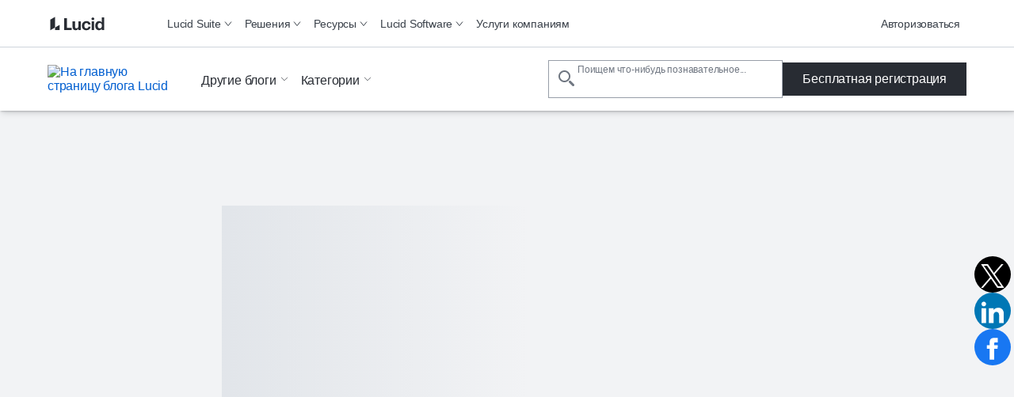

--- FILE ---
content_type: application/javascript
request_url: https://lucid.co/app-1d53ee917f3e9166909d.js
body_size: 90764
content:
/*! For license information please see app-1d53ee917f3e9166909d.js.LICENSE.txt */
(self.webpackChunk_lucid_co=self.webpackChunk_lucid_co||[]).push([[3524],{1087:function(e,r,t){"use strict";function a(e,r){return a=Object.setPrototypeOf?Object.setPrototypeOf.bind():function(e,r){return e.__proto__=r,e},a(e,r)}t.d(r,{A:function(){return a}})},4293:function(e){e.exports=function(e){return e&&e.__esModule?e:{default:e}},e.exports.__esModule=!0,e.exports.default=e.exports},5138:function(e,r,t){"use strict";t.r(r);var a=t(14041),n=t(60890),o=t(98620);r.default=({location:e})=>{const r=n.Ay.loadPageSync(e.pathname);return r?a.createElement(o.A,{location:e,pageResources:r,...r.json}):null}},6105:function(e,r,t){"use strict";t.d(r,{A:function(){return n}});var a,n={all:a=a||new Map,on:function(e,r){var t=a.get(e);t?t.push(r):a.set(e,[r])},off:function(e,r){var t=a.get(e);t&&(r?t.splice(t.indexOf(r)>>>0,1):a.set(e,[]))},emit:function(e,r){var t=a.get(e);t&&t.slice().map(function(e){e(r)}),(t=a.get("*"))&&t.slice().map(function(t){t(e,r)})}}},6148:function(e,r,t){"use strict";t.d(r,{X:function(){return i}});var a=JSON.parse('[{"fromPath":"/newsroom-dev","isPermanent":true,"ignoreCase":true,"redirectInBrowser":true,"toPath":"/newsroom"},{"fromPath":"/people","isPermanent":true,"ignoreCase":true,"redirectInBrowser":true,"toPath":"/about"},{"fromPath":"/contact-us-old","isPermanent":true,"ignoreCase":true,"redirectInBrowser":true,"toPath":"/contact-us"},{"fromPath":"/about-old","isPermanent":true,"ignoreCase":true,"redirectInBrowser":true,"toPath":"/about"},{"fromPath":"/ja/about-old","isPermanent":true,"ignoreCase":true,"redirectInBrowser":true,"toPath":"/ja/about"},{"fromPath":"/learning-campus/lucid-builder-badges","isPermanent":true,"ignoreCase":true,"redirectInBrowser":true,"toPath":"https://training.lucid.co/page/badges","statusCode":200},{"fromPath":"/product/cloud-insights","isPermanent":true,"ignoreCase":true,"redirectInBrowser":true,"toPath":"/product/lucidscale"},{"fromPath":"/resources/guide/how-to-evaluate-visual-collaboration-platforms","isPermanent":true,"ignoreCase":true,"redirectInBrowser":true,"toPath":"/resources/ebooks/how-to-evaluate-visual-collaboration-platforms"},{"fromPath":"/tei","isPermanent":true,"ignoreCase":true,"redirectInBrowser":true,"toPath":"/resources/ebooks/forrester-tei"},{"fromPath":"/resources/ebook/improving-collaboration-tools-facilitates-creativity","isPermanent":true,"ignoreCase":true,"redirectInBrowser":true,"toPath":"/resources/ebooks/improving-collaboration-tools-facilitates-creativity"},{"fromPath":"/resources/ebook/visual-collaboration-can-empower-teams","isPermanent":true,"ignoreCase":true,"redirectInBrowser":true,"toPath":"/resources/ebooks/visual-collaboration-can-empower-teams"},{"fromPath":"/resources/ebook/rethinking-documentation","isPermanent":true,"ignoreCase":true,"redirectInBrowser":true,"toPath":"/resources/ebooks/rethinking-documentation"},{"fromPath":"/resources/ebook/how-to-evaluate-visual-collaboration-platforms","isPermanent":true,"ignoreCase":true,"redirectInBrowser":true,"toPath":"/resources/ebooks/how-to-evaluate-visual-collaboration-platforms"},{"fromPath":"/learning-campus/lucid/resources/ebooks/living-documentation-brief","isPermanent":true,"ignoreCase":true,"redirectInBrowser":true,"toPath":"/resources/ebooks/living-documentation-brief"},{"fromPath":"/solutions-architects-templates","isPermanent":true,"ignoreCase":true,"redirectInBrowser":true,"toPath":"/blog/solutions-architects-templates"},{"fromPath":"/engineering-documentation-toolkit","isPermanent":true,"ignoreCase":true,"redirectInBrowser":true,"toPath":"/blog/engineering-documentation-toolkit"},{"fromPath":"/fr/contact/contact-sales","isPermanent":true,"ignoreCase":true,"redirectInBrowser":true,"toPath":"/fr/contact/contacter-service-commercial"},{"fromPath":"/it/gdpr-conformita","isPermanent":true,"ignoreCase":true,"redirectInBrowser":true,"toPath":"/gdpr-compliance"},{"fromPath":"/node/382","isPermanent":true,"ignoreCase":true,"redirectInBrowser":true,"toPath":"/solutions"},{"fromPath":"/solutions/bring-teams-together","isPermanent":true,"ignoreCase":true,"redirectInBrowser":true,"toPath":"/solutions"},{"fromPath":"/node/375/edit","isPermanent":true,"ignoreCase":true,"redirectInBrowser":true,"toPath":"/solutions/product-development"},{"fromPath":"/solutions/turn-complexity-into-clarity","isPermanent":true,"ignoreCase":true,"redirectInBrowser":true,"toPath":"/solutions/product-development"},{"fromPath":"/node/383/edit","isPermanent":true,"ignoreCase":true,"redirectInBrowser":true,"toPath":"/solutions/digital-transformation"},{"fromPath":"/solutions/connect-across-silos","isPermanent":true,"ignoreCase":true,"redirectInBrowser":true,"toPath":"/solutions/digital-transformation"},{"fromPath":"/node/396","isPermanent":true,"ignoreCase":true,"redirectInBrowser":true,"toPath":"/security-program"},{"fromPath":"/node/365","isPermanent":true,"ignoreCase":true,"redirectInBrowser":true,"toPath":"/contact/contact-sales"},{"fromPath":"/node/569","isPermanent":true,"ignoreCase":true,"redirectInBrowser":true,"toPath":"/contact/contact-government-sales"},{"fromPath":"/contact/contact-government-sales-old","isPermanent":true,"ignoreCase":true,"redirectInBrowser":true,"toPath":"/contact/contact-government-sales"},{"fromPath":"/node/628","isPermanent":true,"ignoreCase":true,"redirectInBrowser":true,"toPath":"/contact/professional-services"},{"fromPath":"/contact/professional-services-old","isPermanent":true,"ignoreCase":true,"redirectInBrowser":true,"toPath":"/contact/professional-services"},{"fromPath":"/node/711","isPermanent":true,"ignoreCase":true,"redirectInBrowser":true,"toPath":"/contact/newsletter"},{"fromPath":"/contact/newsletter-old","isPermanent":true,"ignoreCase":true,"redirectInBrowser":true,"toPath":"/contact/newsletter"},{"fromPath":"/node/410","isPermanent":true,"ignoreCase":true,"redirectInBrowser":true,"toPath":"/contact/technology-partner-application"},{"fromPath":"/contact/technology-partner-application-old","isPermanent":true,"ignoreCase":true,"redirectInBrowser":true,"toPath":"/contact/technology-partner-application"},{"fromPath":"/node/474","isPermanent":true,"ignoreCase":true,"redirectInBrowser":true,"toPath":"/resources/webinars"},{"fromPath":"/webinars","isPermanent":true,"ignoreCase":true,"redirectInBrowser":true,"toPath":"/resources/webinars"},{"fromPath":"/developers-old","isPermanent":true,"ignoreCase":true,"redirectInBrowser":true,"toPath":"/developers"},{"fromPath":"/node/888","isPermanent":true,"ignoreCase":true,"redirectInBrowser":true,"toPath":"/contact-us"},{"fromPath":"/privacy-mobile-old","isPermanent":true,"ignoreCase":true,"redirectInBrowser":true,"toPath":"/privacy-mobile"},{"fromPath":"/node/395","isPermanent":true,"ignoreCase":true,"redirectInBrowser":true,"toPath":"/privacy-mobile"},{"fromPath":"/tos-mobile-old","isPermanent":true,"ignoreCase":true,"redirectInBrowser":true,"toPath":"/tos-mobile"},{"fromPath":"/node/394","isPermanent":true,"ignoreCase":true,"redirectInBrowser":true,"toPath":"/tos-mobile"},{"fromPath":"/node/363","isPermanent":true,"ignoreCase":true,"redirectInBrowser":true,"toPath":"/customers"},{"fromPath":"/fr/node/363","isPermanent":true,"ignoreCase":true,"redirectInBrowser":true,"toPath":"/customers"},{"fromPath":"/de/node/363","isPermanent":true,"ignoreCase":true,"redirectInBrowser":true,"toPath":"/customers"},{"fromPath":"/ja/node/363","isPermanent":true,"ignoreCase":true,"redirectInBrowser":true,"toPath":"/ja/customers"},{"fromPath":"/pt/node/363","isPermanent":true,"ignoreCase":true,"redirectInBrowser":true,"toPath":"/customers"},{"fromPath":"/es/node/363","isPermanent":true,"ignoreCase":true,"redirectInBrowser":true,"toPath":"/customers"},{"fromPath":"/nl/node/363","isPermanent":true,"ignoreCase":true,"redirectInBrowser":true,"toPath":"/nl/customers"},{"fromPath":"/ru/node/363","isPermanent":true,"ignoreCase":true,"redirectInBrowser":true,"toPath":"/ru/customers"},{"fromPath":"/it/node/363","isPermanent":true,"ignoreCase":true,"redirectInBrowser":true,"toPath":"/it/customers"},{"fromPath":"/ko/node/363","isPermanent":true,"ignoreCase":true,"redirectInBrowser":true,"toPath":"/ko/customers"},{"fromPath":"/sv/node/363","isPermanent":true,"ignoreCase":true,"redirectInBrowser":true,"toPath":"/customers"},{"fromPath":"/pl/node/363","isPermanent":true,"ignoreCase":true,"redirectInBrowser":true,"toPath":"/customers"},{"fromPath":"/node/541","isPermanent":true,"ignoreCase":true,"redirectInBrowser":true,"toPath":"/"},{"fromPath":"/fr/node/541","isPermanent":true,"ignoreCase":true,"redirectInBrowser":true,"toPath":"/"},{"fromPath":"/de/node/541","isPermanent":true,"ignoreCase":true,"redirectInBrowser":true,"toPath":"/"},{"fromPath":"/ja/node/541","isPermanent":true,"ignoreCase":true,"redirectInBrowser":true,"toPath":"/"},{"fromPath":"/pt/node/541","isPermanent":true,"ignoreCase":true,"redirectInBrowser":true,"toPath":"/"},{"fromPath":"/es/node/541","isPermanent":true,"ignoreCase":true,"redirectInBrowser":true,"toPath":"/"},{"fromPath":"/nl/node/541","isPermanent":true,"ignoreCase":true,"redirectInBrowser":true,"toPath":"/"},{"fromPath":"/ru/node/541","isPermanent":true,"ignoreCase":true,"redirectInBrowser":true,"toPath":"/"},{"fromPath":"/contact/contact-sales-old","isPermanent":true,"ignoreCase":true,"redirectInBrowser":true,"toPath":"/contact/contact-sales"},{"fromPath":"/fr/contact/contacter-service-commercial-old","isPermanent":true,"ignoreCase":true,"redirectInBrowser":true,"toPath":"/fr/contact/contacter-service-commercial"},{"fromPath":"/es/contacto/comunicate-con-ventas-old","isPermanent":true,"ignoreCase":true,"redirectInBrowser":true,"toPath":"/es/contacto/comunicate-con-ventas"},{"fromPath":"/fr/fr/contact/contacter-service-commercial-nouveau","isPermanent":true,"ignoreCase":true,"redirectInBrowser":true,"toPath":"/fr/contact/contacter-service-commercial"},{"fromPath":"/nl/contact/contact-met-verkoop","isPermanent":true,"ignoreCase":true,"redirectInBrowser":true,"toPath":"/nl/contact/contact-met-sales"},{"fromPath":"/nl/contact/contact-met-sales-nieuw","isPermanent":true,"ignoreCase":true,"redirectInBrowser":true,"toPath":"/nl/lucidscale/contact/contact-met-sales"},{"fromPath":"/de/de","isPermanent":true,"ignoreCase":true,"redirectInBrowser":true,"toPath":"/de"},{"fromPath":"/ja/contact/contact-sales-old","isPermanent":true,"ignoreCase":true,"redirectInBrowser":true,"toPath":"/ja/contact/contact-sales"},{"fromPath":"/ru/contact/contact-sales-old","isPermanent":true,"ignoreCase":true,"redirectInBrowser":true,"toPath":"/ru/contact/contact-sales"},{"fromPath":"/it/contatti/contatta-vendite-old","isPermanent":true,"ignoreCase":true,"redirectInBrowser":true,"toPath":"/it/contatti/contatta-vendite"},{"fromPath":"/ko/contact/contact-sales-old","isPermanent":true,"ignoreCase":true,"redirectInBrowser":true,"toPath":"/ko/contact/contact-sales"},{"fromPath":"/pl/kontakt/kontakt-sprzedaz-old","isPermanent":true,"ignoreCase":true,"redirectInBrowser":true,"toPath":"/pl/kontakt/kontakt-sprzedaz"},{"fromPath":"/sv/kontakt/kontakta-saljare-old","isPermanent":true,"ignoreCase":true,"redirectInBrowser":true,"toPath":"/sv/kontakt/kontakta-saljare"},{"fromPath":"/leadership-old","isPermanent":true,"ignoreCase":true,"redirectInBrowser":true,"toPath":"/about"},{"fromPath":"/case-studies/hackerone","isPermanent":true,"ignoreCase":true,"redirectInBrowser":true,"toPath":"/resources/case-studies/hackerone"},{"fromPath":"/using-lucid-as-a-single-source-of-truth","isPermanent":true,"ignoreCase":true,"redirectInBrowser":true,"toPath":"/blog/using-lucid-as-a-single-source-of-truth"},{"fromPath":"/resources/ebook/guide-to-legendary-enterprise-agility","isPermanent":true,"ignoreCase":true,"redirectInBrowser":true,"toPath":"/resources/ebooks/guide-to-legendary-enterprise-agility"},{"fromPath":"/resources/ebook/legendary-leadership","isPermanent":true,"ignoreCase":true,"redirectInBrowser":true,"toPath":"/resources/ebooks/legendary-leadership"},{"fromPath":"/resources/ebook/guide-to-legendary-hybrid-meetings","isPermanent":true,"ignoreCase":true,"redirectInBrowser":true,"toPath":"/resources/ebooks/guide-to-legendary-hybrid-meetings"},{"fromPath":"/blog/what-is-an-innovation-repository","isPermanent":true,"ignoreCase":true,"redirectInBrowser":true,"toPath":"/blog/document-repository-for-innovation"},{"fromPath":"/fr/essayer-old","isPermanent":true,"ignoreCase":true,"redirectInBrowser":true,"toPath":"/fr/essayer"},{"fromPath":"/try-now-old","isPermanent":true,"ignoreCase":true,"redirectInBrowser":true,"toPath":"/try-now"},{"fromPath":"/de/jetzt-testen-old","isPermanent":true,"ignoreCase":true,"redirectInBrowser":true,"toPath":"/de/jetzt-testen"},{"fromPath":"/es/pruebalo-ahora-old","isPermanent":true,"ignoreCase":true,"redirectInBrowser":true,"toPath":"/es/pruebalo-ahora"},{"fromPath":"/it/prova-ora-old","isPermanent":true,"ignoreCase":true,"redirectInBrowser":true,"toPath":"/it/prova-ora"},{"fromPath":"/ja/try-now-old","isPermanent":true,"ignoreCase":true,"redirectInBrowser":true,"toPath":"/ja/try-now"},{"fromPath":"/ko/try-now-old","isPermanent":true,"ignoreCase":true,"redirectInBrowser":true,"toPath":"/ko/try-now"},{"fromPath":"/nl/probeer-nu-old","isPermanent":true,"ignoreCase":true,"redirectInBrowser":true,"toPath":"/nl/probeer-nu"},{"fromPath":"/pl/wyprobuj-teraz-old","isPermanent":true,"ignoreCase":true,"redirectInBrowser":true,"toPath":"/pl/wyprobuj-teraz"},{"fromPath":"/pt/experimente-agora-old","isPermanent":true,"ignoreCase":true,"redirectInBrowser":true,"toPath":"/pt/experimente-agora"},{"fromPath":"/ru/try-now-old","isPermanent":true,"ignoreCase":true,"redirectInBrowser":true,"toPath":"/ru/try-now"},{"fromPath":"/sv/prova-nu-old","isPermanent":true,"ignoreCase":true,"redirectInBrowser":true,"toPath":"/sv/prova-nu"},{"fromPath":"/mission","isPermanent":true,"ignoreCase":true,"redirectInBrowser":true,"toPath":"/about"},{"fromPath":"/de/mission","isPermanent":true,"ignoreCase":true,"redirectInBrowser":true,"toPath":"/de/ueber-uns"},{"fromPath":"/es/mision","isPermanent":true,"ignoreCase":true,"redirectInBrowser":true,"toPath":"/es/quienes-somos"},{"fromPath":"/fr/mission","isPermanent":true,"ignoreCase":true,"redirectInBrowser":true,"toPath":"/fr/a-propos"},{"fromPath":"/it/missione","isPermanent":true,"ignoreCase":true,"redirectInBrowser":true,"toPath":"/it/about"},{"fromPath":"/ja/mission","isPermanent":true,"ignoreCase":true,"redirectInBrowser":true,"toPath":"/ja/about"},{"fromPath":"/ko/mission","isPermanent":true,"ignoreCase":true,"redirectInBrowser":true,"toPath":"/ko/about"},{"fromPath":"/nl/missie","isPermanent":true,"ignoreCase":true,"redirectInBrowser":true,"toPath":"/nl/over-ons"},{"fromPath":"/pl/misja","isPermanent":true,"ignoreCase":true,"redirectInBrowser":true,"toPath":"/pl/o-nas"},{"fromPath":"/pt/missao","isPermanent":true,"ignoreCase":true,"redirectInBrowser":true,"toPath":"/pt/quem-somos"},{"fromPath":"/ru/mission","isPermanent":true,"ignoreCase":true,"redirectInBrowser":true,"toPath":"/ru/about"},{"fromPath":"/sv/uppdrag","isPermanent":true,"ignoreCase":true,"redirectInBrowser":true,"toPath":"/sv/om"},{"fromPath":"/platform/team-spaces","isPermanent":true,"ignoreCase":true,"redirectInBrowser":true,"toPath":"https://help.lucid.co/hc/en-us/articles/13409954732564-Get-started-with-Team-Spaces","statusCode":200},{"fromPath":"/platform/visual-activities","isPermanent":true,"ignoreCase":true,"redirectInBrowser":true,"toPath":"https://help.lucid.co/hc/en-us/articles/13409960234516-Get-started-with-Visual-Activities","statusCode":200},{"fromPath":"/brand","isPermanent":true,"ignoreCase":true,"redirectInBrowser":true,"toPath":"https://brandpad.io/lucid-software-brand-book","statusCode":200},{"fromPath":"/affiliate-tos","isPermanent":true,"ignoreCase":true,"redirectInBrowser":true,"toPath":"/"},{"fromPath":"/resources/case-studies/groupon","isPermanent":true,"ignoreCase":true,"redirectInBrowser":true,"toPath":"/customers"},{"fromPath":"/blog/investing-in-business-agility-can-help-your-bottom-line-and-put-your-customers-first","isPermanent":true,"ignoreCase":true,"redirectInBrowser":true,"toPath":"/blog/business-agility-transformation"},{"fromPath":"/byu","isPermanent":true,"ignoreCase":true,"redirectInBrowser":true,"toPath":"https://lucidsoftware.zoom.us/j/92206730854","statusCode":200},{"fromPath":"/osu","isPermanent":true,"ignoreCase":true,"redirectInBrowser":true,"toPath":"https://lucidsoftware.zoom.us/j/92162898224?pwd=OEZ6YnJHbHI0UzVDbUVIV2VZMFkvUT09","statusCode":200},{"fromPath":"/uofu","isPermanent":true,"ignoreCase":true,"redirectInBrowser":true,"toPath":"https://lucidsoftware.zoom.us/j/92060743348?pwd=dzFtM210MTEzZXpFZ0QvTXd1aWVTUT09","statusCode":200},{"fromPath":"/uofuacm","isPermanent":true,"ignoreCase":true,"redirectInBrowser":true,"toPath":"https://lucidsoftware.zoom.us/j/92060743348?pwd=dzFtM210MTEzZXpFZ0QvTXd1aWVTUT09","statusCode":200},{"fromPath":"/usu","isPermanent":true,"ignoreCase":true,"redirectInBrowser":true,"toPath":"https://lucidsoftware.zoom.us/j/99049547597","statusCode":200},{"fromPath":"/uraffle","isPermanent":true,"ignoreCase":true,"redirectInBrowser":true,"toPath":"https://docs.google.com/forms/d/e/1FAIpQLSdErL2yZqMuVX-wWVUaK1MzH3XE4NjQF6QJ_mBDdPIaaf6ITg/viewform?usp=sf_link","statusCode":200},{"fromPath":"/privacy-fr","isPermanent":true,"ignoreCase":true,"redirectInBrowser":true,"toPath":"/fr/privacy"},{"fromPath":"/privacy-de","isPermanent":true,"ignoreCase":true,"redirectInBrowser":true,"toPath":"/de/privacy"},{"fromPath":"/cookies-fr","isPermanent":true,"ignoreCase":true,"redirectInBrowser":true,"toPath":"/fr/cookies"},{"fromPath":"/cookies-de","isPermanent":true,"ignoreCase":true,"redirectInBrowser":true,"toPath":"/de/cookies"},{"fromPath":"/fr/tos-francais","isPermanent":true,"ignoreCase":true,"redirectInBrowser":true,"toPath":"/fr/tos"},{"fromPath":"/de/tos-duetsch","isPermanent":true,"ignoreCase":true,"redirectInBrowser":true,"toPath":"/de/tos"},{"fromPath":"/fr/supplemental-ai-terms-francais","isPermanent":true,"ignoreCase":true,"redirectInBrowser":true,"toPath":"/fr/supplemental-AI-terms"},{"fromPath":"/de/supplemental-ai-terms-deutsch","isPermanent":true,"ignoreCase":true,"redirectInBrowser":true,"toPath":"/de/supplemental-AI-terms"},{"fromPath":"/pt/contato/fale-conosco-vendas-new","isPermanent":true,"ignoreCase":true,"redirectInBrowser":true,"toPath":"/pt/contato/fale-conosco-vendas"},{"fromPath":"/solutions-hub","isPermanent":true,"ignoreCase":true,"redirectInBrowser":true,"toPath":"/solutions"},{"fromPath":"/blog/reasons-your-agile-transformation-is-falling-short","isPermanent":true,"ignoreCase":true,"redirectInBrowser":true,"toPath":"/blog/reasons-your-agile-transformation-strategy-is-falling-short"},{"fromPath":"/blog/change-management-tips","isPermanent":true,"ignoreCase":true,"redirectInBrowser":true,"toPath":"/blog/agile-change-management-tips"},{"fromPath":"/platform/ai-old","isPermanent":true,"ignoreCase":true,"redirectInBrowser":true,"toPath":"/platform/ai"},{"fromPath":"/enterprise-old","isPermanent":true,"ignoreCase":true,"redirectInBrowser":true,"toPath":"/enterprise"},{"fromPath":"/blog/embracing-dissent-in-collaboration","isPermanent":true,"ignoreCase":true,"redirectInBrowser":true,"toPath":"/blog/embracing-contributory-dissent-in-collaboration"},{"fromPath":"/blog/4-cs-high-performing-teams","isPermanent":true,"ignoreCase":true,"redirectInBrowser":true,"toPath":"/blog/4-cs-high-performing-agile-teams"},{"fromPath":"/marketplace/f4db4a1f/lucid-custom-gpt","isPermanent":true,"ignoreCase":true,"redirectInBrowser":true,"toPath":"/marketplace/f4db4a1f/ai-custom-gpt"},{"fromPath":"/fr/lucidscale/contact/contacter-service-commercial-old","isPermanent":true,"ignoreCase":true,"redirectInBrowser":true,"toPath":"/fr/lucidscale/contact/contacter-service-commercial"},{"fromPath":"/de/lucidscale/kontakt/vertrieb-kontaktieren","isPermanent":true,"ignoreCase":true,"redirectInBrowser":true,"toPath":"/de/lucidscale/kontakt/vertrieb-kontaktieren-neu"},{"fromPath":"/pt/lucidscale/contato/fale-conosco-vendas","isPermanent":true,"ignoreCase":true,"redirectInBrowser":true,"toPath":"/pt/contato/fale-conosco-vendas"},{"fromPath":"/es/lucidscale/contacto/comunicate-con-ventas-old","isPermanent":true,"ignoreCase":true,"redirectInBrowser":true,"toPath":"/es/lucidscale/contacto/comunicate-con-ventas"},{"fromPath":"/lucidscale/contact/contact-sales-old","isPermanent":true,"ignoreCase":true,"redirectInBrowser":true,"toPath":"/contact/contact-sales"},{"fromPath":"/lucidscale/provider-gcp-ppc","isPermanent":true,"ignoreCase":true,"redirectInBrowser":true,"toPath":"/lucidscale/landing/provider-gcp"},{"fromPath":"/lucidscale/provider-azure-ppc","isPermanent":true,"ignoreCase":true,"redirectInBrowser":true,"toPath":"/lucidscale/landing/provider-azure"},{"fromPath":"/lucidscale/provider-aws-ppc","isPermanent":true,"ignoreCase":true,"redirectInBrowser":true,"toPath":"/lucidscale/landing/provider-aws"},{"fromPath":"/lucidscale/landing/provider-azure-ppc","isPermanent":true,"ignoreCase":true,"redirectInBrowser":true,"toPath":"/lucidscale/landing/provider-azure"},{"fromPath":"/lucidscale/landing/provider-gcp-ppc","isPermanent":true,"ignoreCase":true,"redirectInBrowser":true,"toPath":"/lucidscale/landing/provider-gcp"},{"fromPath":"/lucidscale/homepage-ppc","isPermanent":true,"ignoreCase":true,"redirectInBrowser":true,"toPath":"/lucidscale/landing/homepage"},{"fromPath":"/lucidscale/provider-aws","isPermanent":true,"ignoreCase":true,"redirectInBrowser":true,"toPath":"/lucidscale/product/aws"},{"fromPath":"/lucidscale/provider-gcp","isPermanent":true,"ignoreCase":true,"redirectInBrowser":true,"toPath":"/lucidscale/product/google-cloud"},{"fromPath":"/lucidscale/provider-azure","isPermanent":true,"ignoreCase":true,"redirectInBrowser":true,"toPath":"/lucidscale/product/azure"},{"fromPath":"/lucidscale/instructional-hub","isPermanent":true,"ignoreCase":true,"redirectInBrowser":true,"toPath":"/lucidscale/tutorial"},{"fromPath":"/lucidscale/link-hub","isPermanent":true,"ignoreCase":true,"redirectInBrowser":true,"toPath":"/lucidscale/create"},{"fromPath":"/lucidscale/compare/lucidscale-vs-cloudvizio","isPermanent":true,"ignoreCase":true,"redirectInBrowser":true,"toPath":"/lucidscale/compare/lucidscale-vs-cloudviz"},{"fromPath":"/ru/lucidscale/create/gcp-architecture-diagram-software","isPermanent":true,"ignoreCase":true,"redirectInBrowser":true,"toPath":"/ru/lucidscale/create/aws-architecture-diagram-software"},{"fromPath":"/lucidscale/case-studies/amido","isPermanent":true,"ignoreCase":true,"redirectInBrowser":true,"toPath":"/customers"},{"fromPath":"/ru/lucidscale/create/lucidscale-vs-hava","isPermanent":true,"ignoreCase":true,"redirectInBrowser":true,"toPath":"/ru/lucidscale/compare/lucidscale-vs-hava"},{"fromPath":"/pl/lucidscale/rozwiązania/wewnętrzna-dokumentacja-i-widoczność","isPermanent":true,"ignoreCase":true,"redirectInBrowser":true,"toPath":"/pl/lucidscale/rozwiazania/wewnetrzna-dokumentacja-i-widocznosc"},{"fromPath":"/lucidscale/create/lucidscale-vs-hava","isPermanent":true,"ignoreCase":true,"redirectInBrowser":true,"toPath":"/lucidscale/compare/lucidscale-vs-hava"},{"fromPath":"/it/lucidscale/creazione/lucidscale-vs-hava","isPermanent":true,"ignoreCase":true,"redirectInBrowser":true,"toPath":"/it/lucidscale/confronto/lucidscale-vs-hava"},{"fromPath":"/it/lucidscale/crea/strumento-per-diagrammi-di-architettura-di-sistema","isPermanent":true,"ignoreCase":true,"redirectInBrowser":true,"toPath":"/it/lucidscale/creazione/strumento-per-diagrammi-di-architettura-di-sistema"},{"fromPath":"/it/lucidscale/crea/software-per-diagrammi-di-architettura-gcp","isPermanent":true,"ignoreCase":true,"redirectInBrowser":true,"toPath":"/it/lucidscale/creazione/software-per-diagrammi-di-architettura-gcp"},{"fromPath":"/nl/lucidscale/contact/contact-sales","isPermanent":true,"ignoreCase":true,"redirectInBrowser":true,"toPath":"/nl/lucidscale/contact/contact-met-sales"},{"fromPath":"/nl/lucidscale/contact/contact-met-verkoop","isPermanent":true,"ignoreCase":true,"redirectInBrowser":true,"toPath":"/nl/lucidscale/contact/contact-met-sales"},{"fromPath":"/de/lucidscale/contact/contact-sales","isPermanent":true,"ignoreCase":true,"redirectInBrowser":true,"toPath":"/de/lucidscale/kontakt/vertrieb-kontaktieren-neu"},{"fromPath":"/de/lucidscale/de/kontakt/vertrieb-kontaktieren","isPermanent":true,"ignoreCase":true,"redirectInBrowser":true,"toPath":"/de/lucidscale/kontakt/vertrieb-kontaktieren-neu"},{"fromPath":"/de/lucidscale/tutorial/kosten-minimieren","isPermanent":true,"ignoreCase":true,"redirectInBrowser":true,"toPath":"/de/lucidscale/tutorial/kosten-reduzieren"},{"fromPath":"/de/lucidscale/loesungen/ausfallzeiten-und-incident-response","isPermanent":true,"ignoreCase":true,"redirectInBrowser":true,"toPath":"/de/lucidscale/loesungen/systemausfall-und-incident-response"},{"fromPath":"/de/lucidscale/loesungen/sicherheit-und-compliance","isPermanent":true,"ignoreCase":true,"redirectInBrowser":true,"toPath":"/de/lucidscale/loesungen/cloud-security-und-compliance"},{"fromPath":"/es/lucidscale/contact/contact-sales","isPermanent":true,"ignoreCase":true,"redirectInBrowser":true,"toPath":"/es/lucidscale/contacto/comunicate-con-ventas"},{"fromPath":"/es/lucidscale/contacto/comunicate-con-ventas-new","isPermanent":true,"ignoreCase":true,"redirectInBrowser":true,"toPath":"/es/lucidscale/contacto/comunicate-con-ventas"},{"fromPath":"/fr/lucidscale/contact/contact-sales","isPermanent":true,"ignoreCase":true,"redirectInBrowser":true,"toPath":"/fr/lucidscale/contact/contacter-service-commercial"},{"fromPath":"/fr/lucidscale/case-studies","isPermanent":true,"ignoreCase":true,"redirectInBrowser":true,"toPath":"/fr/ressources/etudes-de-cas"},{"fromPath":"/fr/lucidscale/fr/contact/contacter-service-commercial-nouveau","isPermanent":true,"ignoreCase":true,"redirectInBrowser":true,"toPath":"/fr/lucidscale/contact/contacter-service-commercial"},{"fromPath":"/fr/lucidscale/fr/contact/contacter-service-commercial","isPermanent":true,"ignoreCase":true,"redirectInBrowser":true,"toPath":"/fr/lucidscale/contact/contacter-service-commercial"},{"fromPath":"/ja/lucidscale/contact/contact-sales-new","isPermanent":true,"ignoreCase":true,"redirectInBrowser":true,"toPath":"/ja/lucidscale/contact/contact-sales"},{"fromPath":"/ja/lucidscale/contact/contact-sales-old","isPermanent":true,"ignoreCase":true,"redirectInBrowser":true,"toPath":"/ja/lucidscale/contact/contact-sales"},{"fromPath":"/ru/lucidscale/contact/contact-sales-new","isPermanent":true,"ignoreCase":true,"redirectInBrowser":true,"toPath":"/ru/lucidscale/contact/contact-sales"},{"fromPath":"/ru/lucidscale/contact/contact-sales-old","isPermanent":true,"ignoreCase":true,"redirectInBrowser":true,"toPath":"/ru/lucidscale/contact/contact-sales"},{"fromPath":"/it/lucidscale/contatti/contatta-vendite-old","isPermanent":true,"ignoreCase":true,"redirectInBrowser":true,"toPath":"/it/lucidscale/contatti/contatta-vendite"},{"fromPath":"/it/lucidscale/contatti/contatta-vendite-nuovo","isPermanent":true,"ignoreCase":true,"redirectInBrowser":true,"toPath":"/it/lucidscale/contatti/contatta-vendite"},{"fromPath":"/ko/lucidscale/contact/contact-sales-old","isPermanent":true,"ignoreCase":true,"redirectInBrowser":true,"toPath":"/ko/lucidscale/contact/contact-sales"},{"fromPath":"/ko/lucidscale/contact/contact-sales-new","isPermanent":true,"ignoreCase":true,"redirectInBrowser":true,"toPath":"/ko/lucidscale/contact/contact-sales"},{"fromPath":"/pl/lucidscale/kontakt/kontakt-sprzedaz-old","isPermanent":true,"ignoreCase":true,"redirectInBrowser":true,"toPath":"/pl/lucidscale/kontakt/kontakt-sprzedaz"},{"fromPath":"/pl/lucidscale/kontakt/kontakt-sprzedaz-nowa","isPermanent":true,"ignoreCase":true,"redirectInBrowser":true,"toPath":"/pl/lucidscale/kontakt/kontakt-sprzedaz"},{"fromPath":"/sv/lucidscale/kontakt/kontakta-saljare-old","isPermanent":true,"ignoreCase":true,"redirectInBrowser":true,"toPath":"/sv/lucidscale/kontakt/kontakta-saljare"},{"fromPath":"/sv/lucidscale/kontakt/kontakta-saljare-nytt","isPermanent":true,"ignoreCase":true,"redirectInBrowser":true,"toPath":"/sv/lucidscale/kontakt/kontakta-saljare"},{"fromPath":"/de/lucidscale/sicherheit","isPermanent":true,"ignoreCase":true,"redirectInBrowser":true,"toPath":"/de/sicherheit"},{"fromPath":"/lucidscale/security","isPermanent":true,"ignoreCase":true,"redirectInBrowser":true,"toPath":"/security"},{"fromPath":"/es/lucidscale/seguridad","isPermanent":true,"ignoreCase":true,"redirectInBrowser":true,"toPath":"/es/seguridad"},{"fromPath":"/fr/lucidscale/securite","isPermanent":true,"ignoreCase":true,"redirectInBrowser":true,"toPath":"/fr/securite"},{"fromPath":"/it/lucidscale/sicurezza","isPermanent":true,"ignoreCase":true,"redirectInBrowser":true,"toPath":"/it/sicurezza"},{"fromPath":"/ja/lucidscale/security","isPermanent":true,"ignoreCase":true,"redirectInBrowser":true,"toPath":"/ja/security"},{"fromPath":"/ko/lucidscale/security","isPermanent":true,"ignoreCase":true,"redirectInBrowser":true,"toPath":"/ko/security"},{"fromPath":"/nl/lucidscale/beveiliging","isPermanent":true,"ignoreCase":true,"redirectInBrowser":true,"toPath":"/nl/beveiliging"},{"fromPath":"/pl/lucidscale/bezpieczenstwo","isPermanent":true,"ignoreCase":true,"redirectInBrowser":true,"toPath":"/pl/bezpieczenstwo"},{"fromPath":"/pt/lucidscale/seguranca","isPermanent":true,"ignoreCase":true,"redirectInBrowser":true,"toPath":"/pt/seguranca"},{"fromPath":"/ru/lucidscale/security","isPermanent":true,"ignoreCase":true,"redirectInBrowser":true,"toPath":"/ru/security"},{"fromPath":"/sv/lucidscale/sakerhet","isPermanent":true,"ignoreCase":true,"redirectInBrowser":true,"toPath":"/sv/sakerhet"},{"fromPath":"/lucidscale/case-studies","isPermanent":true,"ignoreCase":true,"redirectInBrowser":true,"toPath":"/customers"},{"fromPath":"/lucidscale/case-studies/observian","isPermanent":true,"ignoreCase":true,"redirectInBrowser":true,"toPath":"/customers"},{"fromPath":"/lucidscale/case-studies/informatica","isPermanent":true,"ignoreCase":true,"redirectInBrowser":true,"toPath":"/resources/case-studies/informatica"},{"fromPath":"/lucidscale/case-studies/ensono","isPermanent":true,"ignoreCase":true,"redirectInBrowser":true,"toPath":"/customers"},{"fromPath":"/lucidscale/webinars/basic","isPermanent":true,"ignoreCase":true,"redirectInBrowser":true,"toPath":"/resources/webinars"},{"fromPath":"/lucidscale/webinars/advanced","isPermanent":true,"ignoreCase":true,"redirectInBrowser":true,"toPath":"/resources/webinars"},{"fromPath":"/lucidscale/contact/contact-sales-new","isPermanent":true,"ignoreCase":true,"redirectInBrowser":true,"toPath":"/contact/contact-sales"},{"fromPath":"/lucidscale/node/18","isPermanent":true,"ignoreCase":true,"redirectInBrowser":true,"toPath":"/contact/contact-sales"},{"fromPath":"/fr/lucidscale/etude-de-cas","isPermanent":true,"ignoreCase":true,"redirectInBrowser":true,"toPath":"/fr/ressources/etudes-de-cas"},{"fromPath":"/fr/lucidscale/webinars/basic","isPermanent":true,"ignoreCase":true,"redirectInBrowser":true,"toPath":"/resources/webinars"},{"fromPath":"/fr/lucidscale/etudes-de-cas/observian","isPermanent":true,"ignoreCase":true,"redirectInBrowser":true,"toPath":"/fr/ressources/etudes-de-cas"},{"fromPath":"/sv/lucidscale/fallstudier","isPermanent":true,"ignoreCase":true,"redirectInBrowser":true,"toPath":"/customers"},{"fromPath":"/sv/lucidscale/fallstudier/informatica","isPermanent":true,"ignoreCase":true,"redirectInBrowser":true,"toPath":"/sv/resurser/fallstudier/informatica"},{"fromPath":"/ru/lucidscale/case-studies","isPermanent":true,"ignoreCase":true,"redirectInBrowser":true,"toPath":"/customers"},{"fromPath":"/ru/lucidscale/case-studies/informatica","isPermanent":true,"ignoreCase":true,"redirectInBrowser":true,"toPath":"/ru/resources/case-studies/informatica"},{"fromPath":"/pl/lucidscale/studia-przypadkow/informatica","isPermanent":true,"ignoreCase":true,"redirectInBrowser":true,"toPath":"/pl/zasoby/studia-przypadkow/informatyka"},{"fromPath":"/ko/lucidscale/case-studies/informatica","isPermanent":true,"ignoreCase":true,"redirectInBrowser":true,"toPath":"/ko/resources/case-studies/informatica"},{"fromPath":"/ja/lucidscale/case-studies","isPermanent":true,"ignoreCase":true,"redirectInBrowser":true,"toPath":"/customers"},{"fromPath":"/ja/lucidscale/case-studies/observian","isPermanent":true,"ignoreCase":true,"redirectInBrowser":true,"toPath":"/customers"},{"fromPath":"/ja/lucidscale/case-studies/informatica","isPermanent":true,"ignoreCase":true,"redirectInBrowser":true,"toPath":"/ja/resources/case-studies/informatica"},{"fromPath":"/it/lucidscale/casi-di-studio/informatica","isPermanent":true,"ignoreCase":true,"redirectInBrowser":true,"toPath":"/it/risorse/casi-di-studio/informatica"},{"fromPath":"/ja/lucidscale/ru/contact/contact-sales","isPermanent":true,"ignoreCase":true,"redirectInBrowser":true,"toPath":"/ja/lucidscale/contact/contact-sales"},{"fromPath":"/nl/lucidscale/case-studies/informatica","isPermanent":true,"ignoreCase":true,"redirectInBrowser":true,"toPath":"/nl/resources/case-studies/informatica"},{"fromPath":"/nl/lucidscale/case-studies","isPermanent":true,"ignoreCase":true,"redirectInBrowser":true,"toPath":"/nl/resources/case-studies"},{"fromPath":"/nl/lucidscale/webinars/basic","isPermanent":true,"ignoreCase":true,"redirectInBrowser":true,"toPath":"/resources/webinars"},{"fromPath":"/ja/lucidscale/webinars/basic","isPermanent":true,"ignoreCase":true,"redirectInBrowser":true,"toPath":"/resources/webinars"},{"fromPath":"/lucidscale/integrations","isPermanent":true,"ignoreCase":true,"redirectInBrowser":true,"toPath":"/marketplace/lucidscale"},{"fromPath":"/lucidscale/users/settings","isPermanent":true,"ignoreCase":true,"redirectInBrowser":true,"toPath":"https://lucid.app","statusCode":200},{"fromPath":"/lucidscale/documents","isPermanent":true,"ignoreCase":true,"redirectInBrowser":true,"toPath":"https://lucid.app/documents","statusCode":200},{"fromPath":"/resources/case-studies/2u","isPermanent":true,"ignoreCase":true,"redirectInBrowser":true,"toPath":"/customers"},{"fromPath":"/resources/case-studies/bettercloud","isPermanent":true,"ignoreCase":true,"redirectInBrowser":true,"toPath":"/customers"},{"fromPath":"/resources/case-studies/smart-pension","isPermanent":true,"ignoreCase":true,"redirectInBrowser":true,"toPath":"/customers"},{"fromPath":"/resources/case-studies/university-of-michigan","isPermanent":true,"ignoreCase":true,"redirectInBrowser":true,"toPath":"/customers"},{"fromPath":"/gdpr-compliance-old","isPermanent":true,"ignoreCase":true,"redirectInBrowser":true,"toPath":"/gdpr-compliance"},{"fromPath":"/de/lucidscale/fallstudien","isPermanent":true,"ignoreCase":true,"redirectInBrowser":true,"toPath":"/de/kunden"},{"fromPath":"/fr/entreprise-old","isPermanent":true,"ignoreCase":true,"redirectInBrowser":true,"toPath":"/fr/entreprise"},{"fromPath":"/de/lucidchart-fuer-unternehmen","isPermanent":true,"ignoreCase":true,"redirectInBrowser":true,"toPath":"/de/lucid-fuer-unternehmen"},{"fromPath":"/blog/fr/lucid-pour-le-roadmapping-produit","isPermanent":true,"ignoreCase":true,"redirectInBrowser":true,"toPath":"/fr/blog/lucid-pour-le-roadmapping-produit"},{"fromPath":"/blog/fr/comment-utiliser-la-cartographie-des-dependances-pour-booster-l-agilite","isPermanent":true,"ignoreCase":true,"redirectInBrowser":true,"toPath":"/fr/blog/comment-utiliser-la-cartographie-des-dependances-pour-booster-l-agilite"},{"fromPath":"/de/lucidchart-fur-unternehmen","isPermanent":true,"ignoreCase":true,"redirectInBrowser":true,"toPath":"/de/lucid-fuer-unternehmen"},{"fromPath":"/blog/big-room-planning-guide","isPermanent":true,"ignoreCase":true,"redirectInBrowser":true,"toPath":"/blog/big-room-planning-guide-plus-agile-templates"},{"fromPath":"/de/lucidscale/webinars/basic","isPermanent":true,"ignoreCase":true,"redirectInBrowser":true,"toPath":"/resources/webinars"},{"fromPath":"/de/lucidscale/webinars","isPermanent":true,"ignoreCase":true,"redirectInBrowser":true,"toPath":"/resources/webinars"},{"fromPath":"/de/lucidscale/fallstudie/informatica","isPermanent":true,"ignoreCase":true,"redirectInBrowser":true,"toPath":"/de/ressourcen/fallstudie/informatica"},{"fromPath":"/it/lucidscale/prodotto/gcp","isPermanent":true,"ignoreCase":true,"redirectInBrowser":true,"toPath":"/it/lucidscale/prodotto/google-cloud"},{"fromPath":"/ja/lucidscale/product/gcp","isPermanent":true,"ignoreCase":true,"redirectInBrowser":true,"toPath":"/ja/lucidscale/product/google-cloud"},{"fromPath":"/ko/lucidscale/product/gcp","isPermanent":true,"ignoreCase":true,"redirectInBrowser":true,"toPath":"/ko/lucidscale/product/google-cloud"},{"fromPath":"/pl/lucidscale/produkt/gcp","isPermanent":true,"ignoreCase":true,"redirectInBrowser":true,"toPath":"/pl/lucidscale/produkt/google-cloud"},{"fromPath":"/nl/lucidscale/product/gcp","isPermanent":true,"ignoreCase":true,"redirectInBrowser":true,"toPath":"/nl/lucidscale/product/google-cloud"},{"fromPath":"/de/lucidscale/produkt/gcp","isPermanent":true,"ignoreCase":true,"redirectInBrowser":true,"toPath":"/de/lucidscale/produkt/google-cloud"},{"fromPath":"/de/lucidscale/erstellen/gcp-architektur-diagramm-software","isPermanent":true,"ignoreCase":true,"redirectInBrowser":true,"toPath":"/de/lucidscale/erstellen/google-cloud-architektur-diagramm-software"},{"fromPath":"/fr/lucidscale/produit/gcp","isPermanent":true,"ignoreCase":true,"redirectInBrowser":true,"toPath":"/fr/lucidscale/produit/google-cloud"},{"fromPath":"/ru/lucidscale/product/gcp","isPermanent":true,"ignoreCase":true,"redirectInBrowser":true,"toPath":"/ru/lucidscale/product/google-cloud"},{"fromPath":"/lucidscale/product/gcp","isPermanent":true,"ignoreCase":true,"redirectInBrowser":true,"toPath":"/lucidscale/product/google-cloud"},{"fromPath":"/pt/lucidscale/produto/gcp","isPermanent":true,"ignoreCase":true,"redirectInBrowser":true,"toPath":"/pt/lucidscale/produto/google-cloud"},{"fromPath":"/marketplace/overview","isPermanent":true,"ignoreCase":true,"redirectInBrowser":true,"toPath":"/marketplace"},{"fromPath":"/resources/case-studies","isPermanent":true,"ignoreCase":true,"redirectInBrowser":true,"toPath":"/customers"},{"fromPath":"/blog/meeting-facilitation-expert-tips","isPermanent":true,"ignoreCase":true,"redirectInBrowser":true,"toPath":"/blog/meeting-facilitation-skills"},{"fromPath":"/about-us","isPermanent":true,"ignoreCase":true,"redirectInBrowser":true,"toPath":"/about"},{"fromPath":"/leadership","isPermanent":true,"ignoreCase":true,"redirectInBrowser":true,"toPath":"/about"},{"fromPath":"/fr/direction","isPermanent":true,"ignoreCase":true,"redirectInBrowser":true,"toPath":"/fr/a-propos"},{"fromPath":"/fr/a-propos-old","isPermanent":true,"ignoreCase":true,"redirectInBrowser":true,"toPath":"/fr/a-propos"},{"fromPath":"/ru/about-old","isPermanent":true,"ignoreCase":true,"redirectInBrowser":true,"toPath":"/ru/about"},{"fromPath":"/ru/leadership","isPermanent":true,"ignoreCase":true,"redirectInBrowser":true,"toPath":"/ru/about"},{"fromPath":"/de/fuehrungsteam","isPermanent":true,"ignoreCase":true,"redirectInBrowser":true,"toPath":"/de/ueber-uns"},{"fromPath":"/nl/leiderschapsteam","isPermanent":true,"ignoreCase":true,"redirectInBrowser":true,"toPath":"/nl/over-ons"},{"fromPath":"/es/liderazgo","isPermanent":true,"ignoreCase":true,"redirectInBrowser":true,"toPath":"/es/quienes-somos"},{"fromPath":"/pt/lideranca","isPermanent":true,"ignoreCase":true,"redirectInBrowser":true,"toPath":"/pt/quem-somos"},{"fromPath":"/de/legal","isPermanent":true,"ignoreCase":true,"redirectInBrowser":true,"toPath":"/legal"},{"fromPath":"/de/loesungen/betriebsteams","isPermanent":true,"ignoreCase":true,"redirectInBrowser":true,"toPath":"/de/loesungen/betrieb"},{"fromPath":"/de/marke","isPermanent":true,"ignoreCase":true,"redirectInBrowser":true,"toPath":"https://brandpad.io/lucid-software-brand-book","statusCode":200},{"fromPath":"/de/loesungen/geschaeftsfuehrung","isPermanent":true,"ignoreCase":true,"redirectInBrowser":true,"toPath":"/de/loesungen/fuehrungsteam"},{"fromPath":"/de/loesungen/finanzen","isPermanent":true,"ignoreCase":true,"redirectInBrowser":true,"toPath":"/de/solutions/finanzen"},{"fromPath":"/de/ressourcen/fallstudien/ensono-digital","isPermanent":true,"ignoreCase":true,"redirectInBrowser":true,"toPath":"/de/kunden"},{"fromPath":"/blog/why-emotional-intelligence-is-important","isPermanent":true,"ignoreCase":true,"redirectInBrowser":true,"toPath":"/blog/why-is-emotional-intelligence-important-in-leadership-4-quadrants-eq"},{"fromPath":"/fr/compte-entreprise-lucidchart","isPermanent":true,"ignoreCase":true,"redirectInBrowser":true,"toPath":"/fr/entreprise"},{"fromPath":"/pricing/lucidscale","isPermanent":true,"ignoreCase":true,"redirectInBrowser":true,"toPath":"/contact/contact-sales"},{"fromPath":"/it/azineda/acceleratore-agile","isPermanent":true,"ignoreCase":true,"redirectInBrowser":true,"toPath":"/it/azienda/acceleratore-agile"},{"fromPath":"/pages/de","isPermanent":true,"ignoreCase":true,"redirectInBrowser":true,"toPath":"/de"},{"fromPath":"/blog/lucid-airfocus-announcement","isPermanent":true,"ignoreCase":true,"redirectInBrowser":true,"toPath":"/blog/lucid-airfocus-acquisition-announcement"},{"fromPath":"/lucidscale/contact/contact-sales","isPermanent":true,"ignoreCase":true,"redirectInBrowser":true,"toPath":"/contact/contact-sales"},{"fromPath":"/blog/change-management-strategy","isPermanent":true,"ignoreCase":true,"redirectInBrowser":true,"toPath":"/blog/change-management-101-strategies-and-examples"},{"fromPath":"/marketplace/488c820a/jira","isPermanent":true,"ignoreCase":true,"redirectInBrowser":true,"toPath":"/marketplace/488c820a/jira-embed"},{"fromPath":"/marketplace/f4db4a1f/lucid-chat-gpt-plugin","isPermanent":true,"ignoreCase":true,"redirectInBrowser":true,"toPath":"/marketplace/f4db4a1f/ai-custom-gpt"},{"fromPath":"/marketplace/01d901ca/cloud-app","isPermanent":true,"ignoreCase":true,"redirectInBrowser":true,"toPath":"/marketplace/01d901ca/zight"},{"fromPath":"/marketplace/add5d26a/lucid-cards-for-trello","isPermanent":true,"ignoreCase":true,"redirectInBrowser":true,"toPath":"/marketplace"},{"fromPath":"/marketplace/a866588c/lucid-cards-for-click-up","isPermanent":true,"ignoreCase":true,"redirectInBrowser":true,"toPath":"/marketplace"},{"fromPath":"/marketplace/f184c9af/microsoft-copilot-coming-soon","isPermanent":true,"ignoreCase":true,"redirectInBrowser":true,"toPath":"/marketplace/f184c9af/microsoft-copilot"},{"fromPath":"/marketplace/2489d5df/google-cloud-platform","isPermanent":true,"ignoreCase":true,"redirectInBrowser":true,"toPath":"/marketplace/2489d5df/google-cloud"},{"fromPath":"/templates/agile-templates","isPermanent":true,"ignoreCase":true,"redirectInBrowser":true,"toPath":"/templates/agile-development"},{"fromPath":"/applicant-privacy-policy","isPermanent":true,"ignoreCase":true,"redirectInBrowser":true,"toPath":"/applicant-privacy-notice"},{"fromPath":"/blog/category/collaboration-skills","isPermanent":true,"ignoreCase":true,"redirectInBrowser":true,"toPath":"/blog/category/teamwork-and-collaboration"},{"fromPath":"/fr/blog/themes/techniques-de-collaboration","isPermanent":true,"ignoreCase":true,"redirectInBrowser":true,"toPath":"/fr/blog/teamwork-and-collaboration"},{"fromPath":"/de/blog/kategorie/faehigkeiten-zur-kollaboration","isPermanent":true,"ignoreCase":true,"redirectInBrowser":true,"toPath":"/de/blog/teamwork-und-kollaboration"},{"fromPath":"/pt/blog/categoria/habilidades-de-colaboracao","isPermanent":true,"ignoreCase":true,"redirectInBrowser":true,"toPath":"/pt/blog/trabalho-em-equipe-e-colaboracao"},{"fromPath":"/es/blog/categoria/habilidades-para-la-colaboracion","isPermanent":true,"ignoreCase":true,"redirectInBrowser":true,"toPath":"/es/blog/trabajo-en-equipo-y-colaboracion"},{"fromPath":"/blog/customer-experience","isPermanent":true,"ignoreCase":true,"redirectInBrowser":true,"toPath":"/blog/category/product-development"},{"fromPath":"/fr/blog/customer-experience","isPermanent":true,"ignoreCase":true,"redirectInBrowser":true,"toPath":"/fr/blog/themes/developpement-produits"},{"fromPath":"/de/blog/kundernerlebnis","isPermanent":true,"ignoreCase":true,"redirectInBrowser":true,"toPath":"/de/blog/kategorie/produktentwicklung"},{"fromPath":"/pt/blog/experiencia-do-cliente","isPermanent":true,"ignoreCase":true,"redirectInBrowser":true,"toPath":"/pt/blog/categoria/desenvolvimento-de-produtos"},{"fromPath":"/es/blog/experiencia-del-cliente","isPermanent":true,"ignoreCase":true,"redirectInBrowser":true,"toPath":"/es/blog/categoria/desarrollo-de-productos"},{"fromPath":"/blog/ideation","isPermanent":true,"ignoreCase":true,"redirectInBrowser":true,"toPath":"/blog/category/ideation-and-planning"},{"fromPath":"/fr/blog/brainstorming","isPermanent":true,"ignoreCase":true,"redirectInBrowser":true,"toPath":"/fr/blog/ideation-et-planification"},{"fromPath":"/de/blog/ideenfindung","isPermanent":true,"ignoreCase":true,"redirectInBrowser":true,"toPath":"/de/blog/ideenfindung-und-planung"},{"fromPath":"/ja/blog/ideation","isPermanent":true,"ignoreCase":true,"redirectInBrowser":true,"toPath":"/ja/blog/ideation-and-planning"},{"fromPath":"/pt/blog/brainstorming","isPermanent":true,"ignoreCase":true,"redirectInBrowser":true,"toPath":"/pt/blog/ideation-and-planning"},{"fromPath":"/blog/lluvia-de-ideas-e-ideacion","isPermanent":true,"ignoreCase":true,"redirectInBrowser":true,"toPath":"/es/blog/ideacion-y-planificacion"},{"fromPath":"/nl/blog/brainstorm","isPermanent":true,"ignoreCase":true,"redirectInBrowser":true,"toPath":"/nl/blog/ideation-and-planning"},{"fromPath":"/ru/blog/ideation","isPermanent":true,"ignoreCase":true,"redirectInBrowser":true,"toPath":"/ru/blog/ideation-and-planning"},{"fromPath":"/it/blog/ideation","isPermanent":true,"ignoreCase":true,"redirectInBrowser":true,"toPath":"/it/blog/ideazione-e-pianificazione"},{"fromPath":"/sv/blog/ideation","isPermanent":true,"ignoreCase":true,"redirectInBrowser":true,"toPath":"/sv/blog/ideation-and-planning"},{"fromPath":"/pt/blog/ideation","isPermanent":true,"ignoreCase":true,"redirectInBrowser":true,"toPath":"/pl/blog"},{"fromPath":"/ko/blog/ideation","isPermanent":true,"ignoreCase":true,"redirectInBrowser":true,"toPath":"/ko/blog/ideation-and-planning"},{"fromPath":"/blog/agile-and-project-planning","isPermanent":true,"ignoreCase":true,"redirectInBrowser":true,"toPath":"/blog/category/agile"},{"fromPath":"/fr/blog/project-planning","isPermanent":true,"ignoreCase":true,"redirectInBrowser":true,"toPath":"/fr/blog/themes/methode-agile"},{"fromPath":"/de/blog/agile-planung-und-projektplanung","isPermanent":true,"ignoreCase":true,"redirectInBrowser":true,"toPath":"/de/blog/kategorie/agile-planung"},{"fromPath":"/ja/blog/agile-and-project-planning","isPermanent":true,"ignoreCase":true,"redirectInBrowser":true,"toPath":"/ja/blog/agile"},{"fromPath":"/pt/blog/planejamento-agil-e-de-projetos","isPermanent":true,"ignoreCase":true,"redirectInBrowser":true,"toPath":"/pt/blog/planejamento-agil"},{"fromPath":"/es/blog/metodologia-agile-y-planeacion-de-proyectos","isPermanent":true,"ignoreCase":true,"redirectInBrowser":true,"toPath":"/es/blog/metodologia-agile"},{"fromPath":"/nl/blog/agile-en-projectplanning","isPermanent":true,"ignoreCase":true,"redirectInBrowser":true,"toPath":"/nl/blog/agile"},{"fromPath":"/ru/blog/agile-and-project-planning","isPermanent":true,"ignoreCase":true,"redirectInBrowser":true,"toPath":"/ru/blog/agile"},{"fromPath":"/it/blog/agile-and-project-planning","isPermanent":true,"ignoreCase":true,"redirectInBrowser":true,"toPath":"/it/blog/agile"},{"fromPath":"/sv/blog/agile-and-project-planning","isPermanent":true,"ignoreCase":true,"redirectInBrowser":true,"toPath":"/sv/blog/agile"},{"fromPath":"/pl/blog/agile-and-project-planning","isPermanent":true,"ignoreCase":true,"redirectInBrowser":true,"toPath":"/pl/blog"},{"fromPath":"/ko/blog/agile-and-project-planning","isPermanent":true,"ignoreCase":true,"redirectInBrowser":true,"toPath":"/ko/blog/agile"},{"fromPath":"/blog/organization-and-evaluation","isPermanent":true,"ignoreCase":true,"redirectInBrowser":true,"toPath":"/blog/category/ideation-and-planning"},{"fromPath":"/fr/blog/organization-and-evaluation","isPermanent":true,"ignoreCase":true,"redirectInBrowser":true,"toPath":"/fr/blog/ideation-et-planification"},{"fromPath":"/de/blog/organisation-und-evaluierung","isPermanent":true,"ignoreCase":true,"redirectInBrowser":true,"toPath":"/de/blog/ideenfindung-und-planung"},{"fromPath":"/ja/blog/organization-and-evaluation","isPermanent":true,"ignoreCase":true,"redirectInBrowser":true,"toPath":"/ja/blog/ideation-and-planning"},{"fromPath":"/pt/blog/organizacao-e-avaliacao","isPermanent":true,"ignoreCase":true,"redirectInBrowser":true,"toPath":"/pt/blog/ideation-and-planning"},{"fromPath":"/es/blog/organizacion-y-evaluacion","isPermanent":true,"ignoreCase":true,"redirectInBrowser":true,"toPath":"/es/blog/ideacion-y-planificacion"},{"fromPath":"/nl/blog/organisatie-en-evaluatie","isPermanent":true,"ignoreCase":true,"redirectInBrowser":true,"toPath":"/nl/blog/ideation-and-planning"},{"fromPath":"/ru/blog/organization-and-evaluation","isPermanent":true,"ignoreCase":true,"redirectInBrowser":true,"toPath":"/ru/blog/ideation-and-planning"},{"fromPath":"/it/blog/organization-and-evaluation","isPermanent":true,"ignoreCase":true,"redirectInBrowser":true,"toPath":"/it/blog/ideazione-e-pianificazione"},{"fromPath":"/sv/blog/organization-and-evaluation","isPermanent":true,"ignoreCase":true,"redirectInBrowser":true,"toPath":"/sv/blog/ideation-and-planning"},{"fromPath":"/pl/blog/organization-and-evaluation","isPermanent":true,"ignoreCase":true,"redirectInBrowser":true,"toPath":"/pl/blog"},{"fromPath":"/ko/blog/organization-and-evaluation","isPermanent":true,"ignoreCase":true,"redirectInBrowser":true,"toPath":"/ko/blog/ideation-and-planning"},{"fromPath":"/blog/category/hybrid-work","isPermanent":true,"ignoreCase":true,"redirectInBrowser":true,"toPath":"/blog/category/teamwork-and-collaboration"},{"fromPath":"/fr/blog/themes/travail-hybride","isPermanent":true,"ignoreCase":true,"redirectInBrowser":true,"toPath":"/fr/blog/teamwork-and-collaboration"},{"fromPath":"/de/blog/kategorie/hybrides-arbeiten","isPermanent":true,"ignoreCase":true,"redirectInBrowser":true,"toPath":"/de/blog/teamwork-und-kollaboration"},{"fromPath":"/pt/blog/categoria/trabalho-hibrido","isPermanent":true,"ignoreCase":true,"redirectInBrowser":true,"toPath":"/pt/blog/trabalho-em-equipe-e-colaboracao"},{"fromPath":"/es/blog/categoria/trabajo-hibrido","isPermanent":true,"ignoreCase":true,"redirectInBrowser":true,"toPath":"/es/blog/trabajo-en-equipo-y-colaboracion"},{"fromPath":"/blog/category/visual-collaboration","isPermanent":true,"ignoreCase":true,"redirectInBrowser":true,"toPath":"/blog/category/teamwork-and-collaboration"},{"fromPath":"/fr/blog/themes/collaboration-visuelle","isPermanent":true,"ignoreCase":true,"redirectInBrowser":true,"toPath":"/fr/blog/teamwork-and-collaboration"},{"fromPath":"/de/blog/kategorie/visuelle-kollaboration","isPermanent":true,"ignoreCase":true,"redirectInBrowser":true,"toPath":"/de/blog/teamwork-und-kollaboration"},{"fromPath":"/pt/blog/categoria/colaboracao-visual","isPermanent":true,"ignoreCase":true,"redirectInBrowser":true,"toPath":"/pt/blog/trabalho-em-equipe-e-colaboracao"},{"fromPath":"/es/blog/categoria/colaboracion-visual","isPermanent":true,"ignoreCase":true,"redirectInBrowser":true,"toPath":"/es/blog/trabajo-en-equipo-y-colaboracion"},{"fromPath":"/blog/strategic-planning","isPermanent":true,"ignoreCase":true,"redirectInBrowser":true,"toPath":"/blog/category/ideation-and-planning"},{"fromPath":"/fr/blog/strategic-analysis","isPermanent":true,"ignoreCase":true,"redirectInBrowser":true,"toPath":"/fr/blog/ideation-et-planification"},{"fromPath":"/de/blog/strategische-planung","isPermanent":true,"ignoreCase":true,"redirectInBrowser":true,"toPath":"/de/blog/ideenfindung-und-planung"},{"fromPath":"/ja/blog/strategic-planning","isPermanent":true,"ignoreCase":true,"redirectInBrowser":true,"toPath":"/ja/blog/ideation-and-planning"},{"fromPath":"/pt/blog/planejamento-estrategico","isPermanent":true,"ignoreCase":true,"redirectInBrowser":true,"toPath":"/pt/blog/ideation-and-planning"},{"fromPath":"/es/blog/planeacion-estrategica","isPermanent":true,"ignoreCase":true,"redirectInBrowser":true,"toPath":"/es/blog/ideacion-y-planificacion"},{"fromPath":"/nl/blog/strategische-analyse","isPermanent":true,"ignoreCase":true,"redirectInBrowser":true,"toPath":"/nl/blog/ideation-and-planning"},{"fromPath":"/ru/blog/strategic-planning","isPermanent":true,"ignoreCase":true,"redirectInBrowser":true,"toPath":"/ru/blog/ideation-and-planning"},{"fromPath":"/it/blog/strategic-planning","isPermanent":true,"ignoreCase":true,"redirectInBrowser":true,"toPath":"/it/blog/ideazione-e-pianificazione"},{"fromPath":"/sv/blog/strategic-planning","isPermanent":true,"ignoreCase":true,"redirectInBrowser":true,"toPath":"/sv/blog/ideation-and-planning"},{"fromPath":"/pl/blog/strategic-planning","isPermanent":true,"ignoreCase":true,"redirectInBrowser":true,"toPath":"/pl/blog"},{"fromPath":"/ko/blog/strategic-planning","isPermanent":true,"ignoreCase":true,"redirectInBrowser":true,"toPath":"/ko/blog/ideation-and-planning"},{"fromPath":"/blog/lucidspark-tips","isPermanent":true,"ignoreCase":true,"redirectInBrowser":true,"toPath":"/blog/lucid-tips-and-updates"},{"fromPath":"/fr/blog/lucidspark-tips","isPermanent":true,"ignoreCase":true,"redirectInBrowser":true,"toPath":"/fr/blog/lucid-tips-and-updates"},{"fromPath":"/de/blog/lucidspark-tipps","isPermanent":true,"ignoreCase":true,"redirectInBrowser":true,"toPath":"/de/blog/lucid-tipps-und-updates"},{"fromPath":"/ja/blog/lucidspark-tips","isPermanent":true,"ignoreCase":true,"redirectInBrowser":true,"toPath":"/ja/blog/lucid-tips-and-updates"},{"fromPath":"/pt/blog/dicas-do-lucidspark","isPermanent":true,"ignoreCase":true,"redirectInBrowser":true,"toPath":"/pt/blog/lucid-tips-and-updates"},{"fromPath":"/es/blog/consejos-para-lucidspark","isPermanent":true,"ignoreCase":true,"redirectInBrowser":true,"toPath":"/es/blog/consejos-para-lucid"},{"fromPath":"/nl/blog/tis-voor-ideation","isPermanent":true,"ignoreCase":true,"redirectInBrowser":true,"toPath":"/nl/blog/lucid-tips-en-updates"},{"fromPath":"/ru/blog/lucidspark-tips","isPermanent":true,"ignoreCase":true,"redirectInBrowser":true,"toPath":"/ru/blog/lucid-tips-and-updates"},{"fromPath":"/it/blog/lucidspark-tips","isPermanent":true,"ignoreCase":true,"redirectInBrowser":true,"toPath":"/it/blog/lucid-tips-and-updates"},{"fromPath":"/sv/blog/lucidspark-tips","isPermanent":true,"ignoreCase":true,"redirectInBrowser":true,"toPath":"/sv/blog/lucid-tips-and-updates"},{"fromPath":"/pl/blog/lucidspark-tips","isPermanent":true,"ignoreCase":true,"redirectInBrowser":true,"toPath":"/pl/blog/lucid-tips-and-updates"},{"fromPath":"/ko/blog/lucidspark-tips","isPermanent":true,"ignoreCase":true,"redirectInBrowser":true,"toPath":"/ko/blog/lucid-tips-and-updates"},{"fromPath":"/blog/category/lucid-updates","isPermanent":true,"ignoreCase":true,"redirectInBrowser":true,"toPath":"/blog/lucid-tips-and-updates"},{"fromPath":"/fr/blog/themes/nouveautes-lucid","isPermanent":true,"ignoreCase":true,"redirectInBrowser":true,"toPath":"/fr/blog/lucid-tips-and-updates"},{"fromPath":"/de/blog/kategorie/updates-von-lucid","isPermanent":true,"ignoreCase":true,"redirectInBrowser":true,"toPath":"/de/blog/lucid-tipps-und-updates"},{"fromPath":"/pt/blog/categoria/atualizacoes-lucid","isPermanent":true,"ignoreCase":true,"redirectInBrowser":true,"toPath":"/pt/blog/lucid-tips-and-updates"},{"fromPath":"/es/blog/categoria/actualizaciones-de-lucid","isPermanent":true,"ignoreCase":true,"redirectInBrowser":true,"toPath":"/es/blog/consejos-para-lucid"},{"fromPath":"/lucidspark/templates/other/lucidspark-philosophical-chairs-social-studies","isPermanent":true,"ignoreCase":true,"redirectInBrowser":true,"toPath":"/templates"},{"fromPath":"/lucidspark/templates/strategic-analysis/lucidspark-business-model-canvas-template","isPermanent":true,"ignoreCase":true,"redirectInBrowser":true,"toPath":"/templates/business-model-canvas-template"},{"fromPath":"/lucidspark/spotify","isPermanent":true,"ignoreCase":true,"redirectInBrowser":true,"toPath":"/lucidspark/landing"},{"fromPath":"/lucidspark/templates/ideation/lucidspark-scamper","isPermanent":true,"ignoreCase":true,"redirectInBrowser":true,"toPath":"/templates/scamper-template"},{"fromPath":"/lucidspark/templates/organization-evaluation/lucidspark-1-1-meeting","isPermanent":true,"ignoreCase":true,"redirectInBrowser":true,"toPath":"/templates/1-on-1-meeting-template"},{"fromPath":"/lucidspark/templates/customer-insights/lucidspark-blank-empathy-map-template","isPermanent":true,"ignoreCase":true,"redirectInBrowser":true,"toPath":"/templates/empathy-map-template"},{"fromPath":"/lucidspark/templates/agile-project-planning/lucidspark-kanban-template","isPermanent":true,"ignoreCase":true,"redirectInBrowser":true,"toPath":"/templates/kanban-with-dynamic-table"},{"fromPath":"/lucidspark/learn/what-is-a-wireframe","isPermanent":true,"ignoreCase":true,"redirectInBrowser":true,"toPath":"/blog/what-are-wireframes"},{"fromPath":"/lucidspark/templates/agile-project-planning/lucidspark-smart-goals","isPermanent":true,"ignoreCase":true,"redirectInBrowser":true,"toPath":"/templates/smart-goals-template"},{"fromPath":"/lucidspark/pages/de","isPermanent":true,"ignoreCase":true,"redirectInBrowser":true,"toPath":"/de/lucidspark"},{"fromPath":"/lucidspark/pages/es","isPermanent":true,"ignoreCase":true,"redirectInBrowser":true,"toPath":"/es/lucidspark"},{"fromPath":"/lucidspark/pages/fr","isPermanent":true,"ignoreCase":true,"redirectInBrowser":true,"toPath":"/fr/lucidspark"},{"fromPath":"/lucidspark/pages/it","isPermanent":true,"ignoreCase":true,"redirectInBrowser":true,"toPath":"/it/lucidspark"},{"fromPath":"/lucidspark/pages/ja","isPermanent":true,"ignoreCase":true,"redirectInBrowser":true,"toPath":"/ja/lucidspark"},{"fromPath":"/lucidspark/pages/nl","isPermanent":true,"ignoreCase":true,"redirectInBrowser":true,"toPath":"/nl/lucidspark"},{"fromPath":"/lucidspark/pages/pt","isPermanent":true,"ignoreCase":true,"redirectInBrowser":true,"toPath":"/pt/lucidspark"},{"fromPath":"/lucidspark/pages/ru","isPermanent":true,"ignoreCase":true,"redirectInBrowser":true,"toPath":"/ru/lucidspark"},{"fromPath":"/blog/visuals-to-improve-strategic-analysis","isPermanent":true,"ignoreCase":true,"redirectInBrowser":true,"toPath":"/blog/use-visuals-to-improve-strategic-analysis"},{"fromPath":"/blog/trapeze-visual-collaboration","isPermanent":true,"ignoreCase":true,"redirectInBrowser":true,"toPath":"/lucidspark/blog"},{"fromPath":"/lucidspark/integrations/sharepoint","isPermanent":true,"ignoreCase":true,"redirectInBrowser":true,"toPath":"/marketplace/bc252526/microsoft-share-point"},{"fromPath":"/lucidspark/integrations/confluence","isPermanent":true,"ignoreCase":true,"redirectInBrowser":true,"toPath":"/marketplace/968addf8/confluence"},{"fromPath":"/lucidspark/integrations/smartsheet","isPermanent":true,"ignoreCase":true,"redirectInBrowser":true,"toPath":"/marketplace/5d20313d/lucid-cards-for-smartsheet"},{"fromPath":"/lucidspark/integrations/loom","isPermanent":true,"ignoreCase":true,"redirectInBrowser":true,"toPath":"/marketplace/b7ff53ed/loom"},{"fromPath":"/lucidspark/integrations/cloudapp","isPermanent":true,"ignoreCase":true,"redirectInBrowser":true,"toPath":"/marketplace/01d901ca/zight"},{"fromPath":"/lucidspark/integrations/webex","isPermanent":true,"ignoreCase":true,"redirectInBrowser":true,"toPath":"/marketplace/8088e348/webex"},{"fromPath":"/lucidspark/integrations/jira-cards","isPermanent":true,"ignoreCase":true,"redirectInBrowser":true,"toPath":"/marketplace/49acb987/lucid-cards-for-jira"},{"fromPath":"/lucidspark/integrations/microsoft-teams","isPermanent":true,"ignoreCase":true,"redirectInBrowser":true,"toPath":"/marketplace/448b06cd/microsoft-teams"},{"fromPath":"/lucidspark/integrations/azure-devops","isPermanent":true,"ignoreCase":true,"redirectInBrowser":true,"toPath":"/marketplace/ee0fb211/azure"},{"fromPath":"/lucidspark/integrations/slack","isPermanent":true,"ignoreCase":true,"redirectInBrowser":true,"toPath":"/marketplace/16c616de/slack"},{"fromPath":"/lucidspark/integrations/zoom","isPermanent":true,"ignoreCase":true,"redirectInBrowser":true,"toPath":"/marketplace/fce15ee5/zoom"},{"fromPath":"/lucidspark/integrations","isPermanent":true,"ignoreCase":true,"redirectInBrowser":true,"toPath":"/marketplace"},{"fromPath":"/es/lucidspark/contacto/comunícate-con-ventas","isPermanent":true,"ignoreCase":true,"redirectInBrowser":true,"toPath":"/es/lucidspark/contacto/comunicate-con-ventas"},{"fromPath":"/es/lucidspark/aprende/que-es-un-mapa-conceptual","isPermanent":true,"ignoreCase":true,"redirectInBrowser":true,"toPath":"/es/blog/que-es-un-mapa-conceptual"},{"fromPath":"/es/lucidspark/aprende/que-es-un-wireframe","isPermanent":true,"ignoreCase":true,"redirectInBrowser":true,"toPath":"/es/blog/que-es-un-wireframe"},{"fromPath":"/es/lucidspark/aprende/que-es-un-mapa-mental","isPermanent":true,"ignoreCase":true,"redirectInBrowser":true,"toPath":"/es/blog/que-es-un-mapa-mental"},{"fromPath":"/es/lucidspark/integraciones/jira-cards","isPermanent":true,"ignoreCase":true,"redirectInBrowser":true,"toPath":"/es/lucidspark/integraciones/tarjetas-jira"},{"fromPath":"/es/lucidspark/templates","isPermanent":true,"ignoreCase":true,"redirectInBrowser":true,"toPath":"/es/lucidspark/plantillas"},{"fromPath":"/es/lucidspark/templates/agile-project-planning/lucidspark-agenda-de-reunion-de-equipo","isPermanent":true,"ignoreCase":true,"redirectInBrowser":true,"toPath":"/es/plantillas/agenda-para-reuniones-de-trabajo"},{"fromPath":"/es/lucidspark/templates/agile-project-planning/lucidspark-auditoría-funciones","isPermanent":true,"ignoreCase":true,"redirectInBrowser":true,"toPath":"/es/plantillas/auditoria-funciones"},{"fromPath":"/es/lucidspark/templates/agile-project-planning/lucidspark-calendario-mensual","isPermanent":true,"ignoreCase":true,"redirectInBrowser":true,"toPath":"/es/plantillas/calendario-mensual"},{"fromPath":"/es/lucidspark/templates/agile-project-planning/lucidspark-carrera-notas-adhesivas","isPermanent":true,"ignoreCase":true,"redirectInBrowser":true,"toPath":"/es/plantillas/carrera-notas-adhesivas"},{"fromPath":"/es/lucidspark/templates/agile-project-planning/lucidspark-diagrama-quemado","isPermanent":true,"ignoreCase":true,"redirectInBrowser":true,"toPath":"/es/plantillas/diagrama-quemado"},{"fromPath":"/es/lucidspark/templates/agile-project-planning/lucidspark-escala-de-fibonacci","isPermanent":true,"ignoreCase":true,"redirectInBrowser":true,"toPath":"/es/plantillas/Plantilla-sucesion-fibonacci"},{"fromPath":"/es/lucidspark/templates/agile-project-planning/lucidspark-plantilla-de-diagrama-de-gantt","isPermanent":true,"ignoreCase":true,"redirectInBrowser":true,"toPath":"/es/plantillas/plantilla-de-diagrama-de-gantt"},{"fromPath":"/es/lucidspark/templates/agile-project-planning/lucidspark-plantilla-de-hoja-de-ruta-de-producto","isPermanent":true,"ignoreCase":true,"redirectInBrowser":true,"toPath":"/es/plantillas/plantilla-de-hoja-de-ruta-de-producto"},{"fromPath":"/es/lucidspark/templates/agile-project-planning/lucidspark-plantilla-de-kanban","isPermanent":true,"ignoreCase":true,"redirectInBrowser":true,"toPath":"/es/plantillas/plantilla-de-kanban"},{"fromPath":"/es/lucidspark/templates/agile-project-planning/lucidspark-plantilla-de-linea-del-tiempo","isPermanent":true,"ignoreCase":true,"redirectInBrowser":true,"toPath":"/es/plantillas/plantilla-de-linea-del-tiempo"},{"fromPath":"/es/lucidspark/templates/agile-project-planning/lucidspark-plantilla-de-planificacion-de-pi","isPermanent":true,"ignoreCase":true,"redirectInBrowser":true,"toPath":"/es/plantillas/plantilla-de-planificacion-de-pi"},{"fromPath":"/es/lucidspark/templates/agile-project-planning/lucidspark-plantilla-de-retrospectiva-sprint","isPermanent":true,"ignoreCase":true,"redirectInBrowser":true,"toPath":"/es/plantillas/plantilla-de-retrospectiva-sprint"},{"fromPath":"/es/lucidspark/templates/agile-project-planning/lucidspark-productos-pendientes","isPermanent":true,"ignoreCase":true,"redirectInBrowser":true,"toPath":"/es/plantillas/productos-pendientes"},{"fromPath":"/es/lucidspark/templates/agile-project-planning/lucidspark-tablero-agil","isPermanent":true,"ignoreCase":true,"redirectInBrowser":true,"toPath":"/es/plantillas/tablero-agil"},{"fromPath":"/es/lucidspark/templates/agile-project-planning/lucidspark-tablero-central","isPermanent":true,"ignoreCase":true,"redirectInBrowser":true,"toPath":"/es/plantillas/tablero-central"},{"fromPath":"/es/lucidspark/templates/agile-project-planning/lucidspark-tablero-de-scrum","isPermanent":true,"ignoreCase":true,"redirectInBrowser":true,"toPath":"/es/plantillas/Plantilla-tablero-scrum"},{"fromPath":"/es/lucidspark/templates/customer-insights","isPermanent":true,"ignoreCase":true,"redirectInBrowser":true,"toPath":"/es/plantillas/customer-insights"},{"fromPath":"/es/lucidspark/templates/customer-insights/lucidspark-diagrama-caso-uso","isPermanent":true,"ignoreCase":true,"redirectInBrowser":true,"toPath":"/es/plantillas/diagrama-caso-uso"},{"fromPath":"/es/lucidspark/templates/customer-insights/lucidspark-las-5-e-del-recorrido-del-cliente","isPermanent":true,"ignoreCase":true,"redirectInBrowser":true,"toPath":"/es/plantillas/las-5-e-del-recorrido-del-cliente"},{"fromPath":"/es/lucidspark/templates/customer-insights/lucidspark-mapa-trabajo","isPermanent":true,"ignoreCase":true,"redirectInBrowser":true,"toPath":"/es/plantillas/mapa-trabajo"},{"fromPath":"/es/lucidspark/templates/customer-insights/lucidspark-modelo-de-servicio","isPermanent":true,"ignoreCase":true,"redirectInBrowser":true,"toPath":"/es/plantillas/modelo-de-servicio"},{"fromPath":"/es/lucidspark/templates/customer-insights/lucidspark-observar-maquetar-analizar","isPermanent":true,"ignoreCase":true,"redirectInBrowser":true,"toPath":"/es/plantillas/observar-maquetar-analizar"},{"fromPath":"/es/lucidspark/templates/customer-insights/lucidspark-plantilla-de-customer-journey-map","isPermanent":true,"ignoreCase":true,"redirectInBrowser":true,"toPath":"/es/plantillas/plantilla-de-customer-journey-map"},{"fromPath":"/es/lucidspark/templates/customer-insights/lucidspark-plantilla-de-escala-de-likert","isPermanent":true,"ignoreCase":true,"redirectInBrowser":true,"toPath":"/es/plantillas/plantilla-de-escala-de-likert"},{"fromPath":"/es/lucidspark/templates/customer-insights/lucidspark-plantilla-de-mapa-de-empatia","isPermanent":true,"ignoreCase":true,"redirectInBrowser":true,"toPath":"/es/plantillas/plantilla-de-mapa-de-empatia"},{"fromPath":"/es/lucidspark/templates/customer-insights/lucidspark-plantilla-de-mapa-de-historia-del-usuario","isPermanent":true,"ignoreCase":true,"redirectInBrowser":true,"toPath":"/es/plantillas/plantilla-de-mapa-de-historia-del-usuario"},{"fromPath":"/es/lucidspark/templates/customer-insights/lucidspark-plantilla-de-usuario-modelo","isPermanent":true,"ignoreCase":true,"redirectInBrowser":true,"toPath":"/es/plantillas/plantilla-de-usuario-modelo"},{"fromPath":"/es/lucidspark/templates/ideation/lucidspark-contenedores","isPermanent":true,"ignoreCase":true,"redirectInBrowser":true,"toPath":"/es/plantillas/contenedores"},{"fromPath":"/es/lucidspark/templates/ideation/lucidspark-diagrama-espina-pescado","isPermanent":true,"ignoreCase":true,"redirectInBrowser":true,"toPath":"/es/plantillas/diagrama-espina-pescado"},{"fromPath":"/es/lucidspark/templates/ideation/lucidspark-lluvia-de-ideas-6-3-5","isPermanent":true,"ignoreCase":true,"redirectInBrowser":true,"toPath":"/es/plantillas/lluvia-de-ideas-6-3-5"},{"fromPath":"/es/lucidspark/templates/ideation/lucidspark-lluvia-de-ideas-inversa","isPermanent":true,"ignoreCase":true,"redirectInBrowser":true,"toPath":"/es/plantillas/lluvia-de-ideas-inversa"},{"fromPath":"/es/lucidspark/templates/ideation/lucidspark-notas-adhesivas","isPermanent":true,"ignoreCase":true,"redirectInBrowser":true,"toPath":"/es/plantillas/notas-adhesivas"},{"fromPath":"/es/lucidspark/templates/ideation/lucidspark-palabras-aleatorias","isPermanent":true,"ignoreCase":true,"redirectInBrowser":true,"toPath":"/es/plantillas/palabras-aleatorias"},{"fromPath":"/es/lucidspark/templates/ideation/lucidspark-planificación-mapa-sitio","isPermanent":true,"ignoreCase":true,"redirectInBrowser":true,"toPath":"/es/plantillas/planificacion-mapa-sitio"},{"fromPath":"/es/lucidspark/templates/ideation/lucidspark-plantilla-corchetes","isPermanent":true,"ignoreCase":true,"redirectInBrowser":true,"toPath":"/es/plantillas/plantilla-corchetes"},{"fromPath":"/es/lucidspark/templates/ideation/lucidspark-plantilla-de-arbol-de-decisiones","isPermanent":true,"ignoreCase":true,"redirectInBrowser":true,"toPath":"/es/plantillas/plantilla-arbol-de-decisiones"},{"fromPath":"/es/lucidspark/templates/ideation/lucidspark-plantilla-de-guion-grafico","isPermanent":true,"ignoreCase":true,"redirectInBrowser":true,"toPath":"/es/plantillas/plantilla-de-guion-grafico"},{"fromPath":"/es/lucidspark/templates/ideation/lucidspark-plantilla-de-lluvia-de-ideas","isPermanent":true,"ignoreCase":true,"redirectInBrowser":true,"toPath":"/es/plantillas/plantilla-de-lluvia-de-ideas"},{"fromPath":"/es/lucidspark/templates/ideation/lucidspark-plantilla-de-mapa-conceptual","isPermanent":true,"ignoreCase":true,"redirectInBrowser":true,"toPath":"/es/plantillas/plantilla-de-mapa-conceptual"},{"fromPath":"/es/lucidspark/templates/ideation/lucidspark-plantilla-de-mapa-mental","isPermanent":true,"ignoreCase":true,"redirectInBrowser":true,"toPath":"/es/plantillas/plantilla-de-mapa-mental"},{"fromPath":"/es/lucidspark/templates/ideation/lucidspark-plantilla-de-resumen-de-concepto","isPermanent":true,"ignoreCase":true,"redirectInBrowser":true,"toPath":"/es/plantillas/plantilla-de-resumen-de-concepto"},{"fromPath":"/es/lucidspark/templates/ideation/lucidspark-plantilla-de-wireframe-de-sitio-web","isPermanent":true,"ignoreCase":true,"redirectInBrowser":true,"toPath":"/es/plantillas/plantilla-wireframe-pagina-web"},{"fromPath":"/es/lucidspark/templates/ideation/lucidspark-plantilla-de-wireframe-para-dispositivos-moviles","isPermanent":true,"ignoreCase":true,"redirectInBrowser":true,"toPath":"/es/plantillas/plantilla-de-wireframe-para-dispositivos-moviles"},{"fromPath":"/es/lucidspark/templates/ideation/lucidspark-plantilla-scamper","isPermanent":true,"ignoreCase":true,"redirectInBrowser":true,"toPath":"/es/plantillas/plantilla-scamper"},{"fromPath":"/es/lucidspark/templates/ideation/lucidspark-votacion","isPermanent":true,"ignoreCase":true,"redirectInBrowser":true,"toPath":"/es/plantillas/votacion"},{"fromPath":"/es/lucidspark/templates/organization-evaluation/lucidspark-3x3-matriz","isPermanent":true,"ignoreCase":true,"redirectInBrowser":true,"toPath":"/es/plantillas/3x3-matriz"},{"fromPath":"/es/lucidspark/templates/organization-evaluation/lucidspark-gráfico-de-hitos","isPermanent":true,"ignoreCase":true,"redirectInBrowser":true,"toPath":"/es/plantillas/grafico-de-hitos"},{"fromPath":"/es/lucidspark/templates/organization-evaluation/lucidspark-agenda-semanal","isPermanent":true,"ignoreCase":true,"redirectInBrowser":true,"toPath":"/es/plantillas/agenda-semanal"},{"fromPath":"/es/lucidspark/templates/organization-evaluation/lucidspark-cadena-valor","isPermanent":true,"ignoreCase":true,"redirectInBrowser":true,"toPath":"/es/plantillas/diagrama-cadena-de-valor"},{"fromPath":"/es/lucidspark/templates/organization-evaluation/lucidspark-diagrama-diana","isPermanent":true,"ignoreCase":true,"redirectInBrowser":true,"toPath":"/es/plantillas/diagrama-diana"},{"fromPath":"/es/lucidspark/templates/organization-evaluation/lucidspark-embudo-de-conversion","isPermanent":true,"ignoreCase":true,"redirectInBrowser":true,"toPath":"/es/plantillas/embudo-de-conversion"},{"fromPath":"/es/lucidspark/templates/organization-evaluation/lucidspark-mapa-de-personas-interesadas","isPermanent":true,"ignoreCase":true,"redirectInBrowser":true,"toPath":"/es/plantillas/mapa-de-stakeholders"},{"fromPath":"/es/lucidspark/templates/organization-evaluation/lucidspark-matriz-de-impacto-y-esfuerzo","isPermanent":true,"ignoreCase":true,"redirectInBrowser":true,"toPath":"/es/plantillas/matriz-de-impacto-y-esfuerzo"},{"fromPath":"/es/lucidspark/templates/organization-evaluation/lucidspark-matriz-de-prioridades-rice","isPermanent":true,"ignoreCase":true,"redirectInBrowser":true,"toPath":"/es/plantillas/matriz-de-prioridades-rice"},{"fromPath":"/es/lucidspark/templates/organization-evaluation/lucidspark-plantilla-de-diagrama-de-venn-de-3-conjuntos","isPermanent":true,"ignoreCase":true,"redirectInBrowser":true,"toPath":"/es/plantillas/plantilla-de-diagrama-de-venn-de-3-conjuntos"},{"fromPath":"/es/lucidspark/templates/organization-evaluation/lucidspark-plantilla-de-diagrama-de-afinidad","isPermanent":true,"ignoreCase":true,"redirectInBrowser":true,"toPath":"/es/plantillas/plantilla-diagrama-de-afinidad"},{"fromPath":"/es/lucidspark/templates/organization-evaluation/lucidspark-plantilla-de-diagrama-de-flujo","isPermanent":true,"ignoreCase":true,"redirectInBrowser":true,"toPath":"/es/plantillas/plantilla-de-diagrama-de-flujo"},{"fromPath":"/es/lucidspark/templates/organization-evaluation/lucidspark-plantilla-de-matriz","isPermanent":true,"ignoreCase":true,"redirectInBrowser":true,"toPath":"/es/plantillas/plantilla-de-matriz"},{"fromPath":"/es/lucidspark/templates/organization-evaluation/lucidspark-plantilla-de-reunion-uno-a-uno","isPermanent":true,"ignoreCase":true,"redirectInBrowser":true,"toPath":"/es/plantillas/plantilla-de-reunion-uno-a-uno"},{"fromPath":"/es/lucidspark/templates/organization-evaluation/lucidspark-plantilla-de-sintesis","isPermanent":true,"ignoreCase":true,"redirectInBrowser":true,"toPath":"/es/plantillas/plantilla-de-sintesis"},{"fromPath":"/es/lucidspark/templates/organization-evaluation/lucidspark-plantilla-de-votacion-con-puntos","isPermanent":true,"ignoreCase":true,"redirectInBrowser":true,"toPath":"/es/plantillas/plantilla-de-votacion-con-puntos"},{"fromPath":"/es/lucidspark/templates/organization-evaluation/lucidspark-sesion-informativa-diaria","isPermanent":true,"ignoreCase":true,"redirectInBrowser":true,"toPath":"/es/plantillas/sesion-informativa-diaria"},{"fromPath":"/es/lucidspark/templates/organization-evaluation/lucidspark-ventana-johari","isPermanent":true,"ignoreCase":true,"redirectInBrowser":true,"toPath":"/es/plantillas/ventana-johari"},{"fromPath":"/es/lucidspark/templates/other","isPermanent":true,"ignoreCase":true,"redirectInBrowser":true,"toPath":"/es/plantillas/other"},{"fromPath":"/es/lucidspark/templates/other/lucidspark-te-damos-la-bienvenida-a-lucidspark","isPermanent":true,"ignoreCase":true,"redirectInBrowser":true,"toPath":"/es/plantillas/te-damos-la-bienvenida-a-lucidspark"},{"fromPath":"/es/lucidspark/templates/strategic-analysis","isPermanent":true,"ignoreCase":true,"redirectInBrowser":true,"toPath":"/es/plantillas/strategic-analysis"},{"fromPath":"/es/lucidspark/templates/strategic-analysis/lucidspark-5-fuerzas-porter","isPermanent":true,"ignoreCase":true,"redirectInBrowser":true,"toPath":"/es/plantillas/5-fuerzas-porter"},{"fromPath":"/es/lucidspark/templates/strategic-analysis/lucidspark-analisis-de-pestel","isPermanent":true,"ignoreCase":true,"redirectInBrowser":true,"toPath":"/es/plantillas/analisis-de-pestel"},{"fromPath":"/es/lucidspark/templates/strategic-analysis/lucidspark-como-ahora-guau","isPermanent":true,"ignoreCase":true,"redirectInBrowser":true,"toPath":"/es/plantillas/como-ahora-guau"},{"fromPath":"/es/lucidspark/templates/strategic-analysis/lucidspark-cuadro-de-mandos-integral","isPermanent":true,"ignoreCase":true,"redirectInBrowser":true,"toPath":"/es/plantillas/cuadro-de-mandos-integral"},{"fromPath":"/es/lucidspark/templates/strategic-analysis/lucidspark-mapa-de-estrategias","isPermanent":true,"ignoreCase":true,"redirectInBrowser":true,"toPath":"/es/plantillas/mapa-de-estrategias"},{"fromPath":"/es/lucidspark/templates/strategic-analysis/lucidspark-matriz-de-bcg","isPermanent":true,"ignoreCase":true,"redirectInBrowser":true,"toPath":"/es/plantillas/matriz-de-bcg"},{"fromPath":"/es/lucidspark/templates/strategic-analysis/lucidspark-matriz-eisenhower","isPermanent":true,"ignoreCase":true,"redirectInBrowser":true,"toPath":"/es/plantillas/matriz-eisenhower"},{"fromPath":"/es/lucidspark/templates/strategic-analysis/lucidspark-matriz-estacionamiento","isPermanent":true,"ignoreCase":true,"redirectInBrowser":true,"toPath":"/es/plantillas/matriz-estacionamiento"},{"fromPath":"/es/lucidspark/templates/strategic-analysis/lucidspark-planificacion-estrategica","isPermanent":true,"ignoreCase":true,"redirectInBrowser":true,"toPath":"/es/plantillas/planificacion-estrategica"},{"fromPath":"/es/lucidspark/templates/strategic-analysis/lucidspark-plantilla-de-analisis-foda","isPermanent":true,"ignoreCase":true,"redirectInBrowser":true,"toPath":"/es/plantillas/plantilla-de-analisis-foda"},{"fromPath":"/es/lucidspark/templates/agile-project-planning","isPermanent":true,"ignoreCase":true,"redirectInBrowser":true,"toPath":"/es/plantillas/agile-development"},{"fromPath":"/es/lucidspark/templates/ideation","isPermanent":true,"ignoreCase":true,"redirectInBrowser":true,"toPath":"/es/plantillas/brainstorming-and-ideation"},{"fromPath":"/es/lucidspark/templates/organization-evaluation","isPermanent":true,"ignoreCase":true,"redirectInBrowser":true,"toPath":"/es/plantillas/organization-and-evaluation"},{"fromPath":"/es/lucidspark/crear/cronogramas-online","isPermanent":true,"ignoreCase":true,"redirectInBrowser":true,"toPath":"/es/lucidspark/crea/cronogramas-online"},{"fromPath":"/es/lucidspark/corporativo-old","isPermanent":true,"ignoreCase":true,"redirectInBrowser":true,"toPath":"/es/corporativo"},{"fromPath":"/pt/lucidspark/aprenda/o-que-e-wireframe-e-como-fazer","isPermanent":true,"ignoreCase":true,"redirectInBrowser":true,"toPath":"/pt/blog/o-que-e-wireframe-e-como-fazer-wireframe"},{"fromPath":"/pt/lucidspark/aprenda/o-que-e-e-como-fazer-mapa-conceitual","isPermanent":true,"ignoreCase":true,"redirectInBrowser":true,"toPath":"/pt/blog/o-que-e-e-como-fazer-mapa-conceitual"},{"fromPath":"/pt/lucidspark/templates","isPermanent":true,"ignoreCase":true,"redirectInBrowser":true,"toPath":"/pt/lucidspark/modelos"},{"fromPath":"/pt/lucidspark/templates/agile-project-planning/lucidspark-agenda-para-reunioes-de-equipe","isPermanent":true,"ignoreCase":true,"redirectInBrowser":true,"toPath":"/pt/modelos/agenda-para-reunioes-de-equipe"},{"fromPath":"/pt/lucidspark/templates/agile-project-planning/lucidspark-auditoria-de-recursos","isPermanent":true,"ignoreCase":true,"redirectInBrowser":true,"toPath":"/pt/modelos/auditoria-de-recursos"},{"fromPath":"/pt/lucidspark/templates/agile-project-planning/lucidspark-backlog-de-produtos","isPermanent":true,"ignoreCase":true,"redirectInBrowser":true,"toPath":"/pt/modelos/backlog-de-produtos"},{"fromPath":"/pt/lucidspark/templates/agile-project-planning/lucidspark-calendario-mensal","isPermanent":true,"ignoreCase":true,"redirectInBrowser":true,"toPath":"/pt/modelos/calendario-mensal"},{"fromPath":"/pt/lucidspark/templates/agile-project-planning/lucidspark-grafico-de-burndown","isPermanent":true,"ignoreCase":true,"redirectInBrowser":true,"toPath":"/pt/modelos/grafico-de-burndown"},{"fromPath":"/pt/lucidspark/templates/agile-project-planning/lucidspark-modelo-de-grafico-de-gantt-pronto","isPermanent":true,"ignoreCase":true,"redirectInBrowser":true,"toPath":"/pt/modelos/modelo-de-grafico-de-gantt-pronto"},{"fromPath":"/pt/lucidspark/templates/agile-project-planning/lucidspark-modelo-de-linha-do-tempo","isPermanent":true,"ignoreCase":true,"redirectInBrowser":true,"toPath":"/pt/modelos/modelo-de-linha-do-tempo"},{"fromPath":"/pt/lucidspark/templates/agile-project-planning/lucidspark-modelo-de-retrospectiva-sprint","isPermanent":true,"ignoreCase":true,"redirectInBrowser":true,"toPath":"/pt/modelos/modelo-de-retrospectiva-sprint"},{"fromPath":"/pt/lucidspark/templates/agile-project-planning/lucidspark-modelo-de-roadmap-de-produto","isPermanent":true,"ignoreCase":true,"redirectInBrowser":true,"toPath":"/pt/modelos/modelo-de-roadmap-de-produto"},{"fromPath":"/pt/lucidspark/templates/agile-project-planning/lucidspark-modelo-kanban","isPermanent":true,"ignoreCase":true,"redirectInBrowser":true,"toPath":"/pt/modelos/modelo-kanban"},{"fromPath":"/pt/lucidspark/templates/agile-project-planning/lucidspark-modelo-planejamento-pi","isPermanent":true,"ignoreCase":true,"redirectInBrowser":true,"toPath":"/pt/modelos/modelo-planejamento-pi"},{"fromPath":"/pt/lucidspark/templates/agile-project-planning/lucidspark-mural-agil","isPermanent":true,"ignoreCase":true,"redirectInBrowser":true,"toPath":"/pt/modelos/mural-agil"},{"fromPath":"/pt/lucidspark/templates/agile-project-planning/lucidspark-mural-de-fluxo-de-trabalho","isPermanent":true,"ignoreCase":true,"redirectInBrowser":true,"toPath":"/pt/modelos/mural-de-fluxo-de-trabalho"},{"fromPath":"/pt/lucidspark/templates/agile-project-planning/lucidspark-mural-scrum","isPermanent":true,"ignoreCase":true,"redirectInBrowser":true,"toPath":"/pt/modelos/mural-scrum"},{"fromPath":"/pt/lucidspark/templates/agile-project-planning/lucidspark-sequencia-de-fibonacci","isPermanent":true,"ignoreCase":true,"redirectInBrowser":true,"toPath":"/pt/modelos/sequencia-de-fibonacci"},{"fromPath":"/pt/lucidspark/templates/customer-insights/lucidspark-a-jornada-do-cliente-pelos-5-es","isPermanent":true,"ignoreCase":true,"redirectInBrowser":true,"toPath":"/pt/modelos/a-jornada-do-cliente-pelos-5-es"},{"fromPath":"/pt/lucidspark/templates/customer-insights/lucidspark-diagrama-de-caso-de-uso","isPermanent":true,"ignoreCase":true,"redirectInBrowser":true,"toPath":"/pt/modelos/exemplo-de-diagrama-de-caso-de-uso"},{"fromPath":"/pt/lucidspark/templates/customer-insights/lucidspark-exemplo-de-mapa-de-empatia-editavel","isPermanent":true,"ignoreCase":true,"redirectInBrowser":true,"toPath":"/pt/modelos/exemplo-de-mapa-de-empatia-editavel"},{"fromPath":"/pt/lucidspark/templates/customer-insights/lucidspark-historia-de-usuario-template-modelo","isPermanent":true,"ignoreCase":true,"redirectInBrowser":true,"toPath":"/pt/modelos/historia-de-usuario-template-modelo"},{"fromPath":"/pt/lucidspark/templates/customer-insights/lucidspark-mapa-de-persona-perfil-de-consumidor","isPermanent":true,"ignoreCase":true,"redirectInBrowser":true,"toPath":"/pt/modelos/mapa-de-perfil-do-cliente"},{"fromPath":"/pt/lucidspark/templates/customer-insights/lucidspark-mapa-de-trabalho","isPermanent":true,"ignoreCase":true,"redirectInBrowser":true,"toPath":"/pt/modelos/mapa-de-trabalho"},{"fromPath":"/pt/lucidspark/templates/customer-insights/lucidspark-mapeamento-de-servico","isPermanent":true,"ignoreCase":true,"redirectInBrowser":true,"toPath":"/pt/modelos/mapeamento-de-servico"},{"fromPath":"/pt/lucidspark/templates/customer-insights/lucidspark-modelo-de-escala-likert-exemplo","isPermanent":true,"ignoreCase":true,"redirectInBrowser":true,"toPath":"/pt/modelos/modelo-de-escala-likert-exemplo"},{"fromPath":"/pt/lucidspark/templates/customer-insights/lucidspark-modelo-de-jornada-do-cliente","isPermanent":true,"ignoreCase":true,"redirectInBrowser":true,"toPath":"/pt/modelos/exemplo-de-jornada-do-cliente"},{"fromPath":"/pt/lucidspark/templates/customer-insights/lucidspark-pesquisar-esbocar-analisar","isPermanent":true,"ignoreCase":true,"redirectInBrowser":true,"toPath":"/pt/modelos/pesquisar-esbocar-analisar"},{"fromPath":"/pt/lucidspark/templates/ideation/lucidspark-brainstorming-reverso","isPermanent":true,"ignoreCase":true,"redirectInBrowser":true,"toPath":"/pt/modelos/brainstorming-reverso"},{"fromPath":"/pt/lucidspark/templates/ideation/lucidspark-brainwriting-6-3-5","isPermanent":true,"ignoreCase":true,"redirectInBrowser":true,"toPath":"/pt/modelos/brainwriting-6-3-5"},{"fromPath":"/pt/lucidspark/templates/ideation/lucidspark-conteineres","isPermanent":true,"ignoreCase":true,"redirectInBrowser":true,"toPath":"/pt/modelos/conteineres"},{"fromPath":"/pt/lucidspark/templates/ideation/lucidspark-diagrama-de-espinha-de-peixe","isPermanent":true,"ignoreCase":true,"redirectInBrowser":true,"toPath":"/pt/modelos/diagrama-de-espinha-de-peixe"},{"fromPath":"/pt/lucidspark/templates/ideation/lucidspark-exemplo-de-arvore-de-decisao","isPermanent":true,"ignoreCase":true,"redirectInBrowser":true,"toPath":"/pt/modelos/exemplo-de-arvore-de-decisao"},{"fromPath":"/pt/lucidspark/templates/ideation/lucidspark-modelo-de-brainwriting","isPermanent":true,"ignoreCase":true,"redirectInBrowser":true,"toPath":"/pt/modelos/modelo-de-brainwriting"},{"fromPath":"/pt/lucidspark/templates/ideation/lucidspark-modelo-de-mapa-conceitual","isPermanent":true,"ignoreCase":true,"redirectInBrowser":true,"toPath":"/pt/modelos/modelo-de-mapa-conceitual"},{"fromPath":"/pt/lucidspark/templates/ideation/lucidspark-modelo-de-mapa-mental","isPermanent":true,"ignoreCase":true,"redirectInBrowser":true,"toPath":"/pt/modelos/modelo-de-mapa-mental"},{"fromPath":"/pt/lucidspark/templates/ideation/lucidspark-modelo-de-resumo","isPermanent":true,"ignoreCase":true,"redirectInBrowser":true,"toPath":"/pt/modelos/modelo-de-resumo"},{"fromPath":"/pt/lucidspark/templates/ideation/lucidspark-modelo-de-storyboard-template","isPermanent":true,"ignoreCase":true,"redirectInBrowser":true,"toPath":"/pt/modelos/exemplo-de-storyboard-template"},{"fromPath":"/pt/lucidspark/templates/ideation/lucidspark-modelo-de-tabelas","isPermanent":true,"ignoreCase":true,"redirectInBrowser":true,"toPath":"/pt/modelos/modelo-de-tabela-de-campeonato"},{"fromPath":"/pt/lucidspark/templates/ideation/lucidspark-modelo-de-wireframe-de-celular","isPermanent":true,"ignoreCase":true,"redirectInBrowser":true,"toPath":"/pt/modelos/modelo-de-wireframe-de-celular"},{"fromPath":"/pt/lucidspark/templates/ideation/lucidspark-modelo-de-wireframe-de-site","isPermanent":true,"ignoreCase":true,"redirectInBrowser":true,"toPath":"/pt/modelos/modelo-de-wireframe-de-site"},{"fromPath":"/pt/lucidspark/templates/ideation/lucidspark-modelo-scamper","isPermanent":true,"ignoreCase":true,"redirectInBrowser":true,"toPath":"/pt/modelos/modelo-scamper"},{"fromPath":"/pt/lucidspark/templates/ideation/lucidspark-notas-adesivas","isPermanent":true,"ignoreCase":true,"redirectInBrowser":true,"toPath":"/pt/modelos/notas-adesivas"},{"fromPath":"/pt/lucidspark/templates/ideation/lucidspark-palavras-aleatorias","isPermanent":true,"ignoreCase":true,"redirectInBrowser":true,"toPath":"/pt/modelos/palavras-aleatorias"},{"fromPath":"/pt/lucidspark/templates/ideation/lucidspark-planejamento-de-mapa-do-site","isPermanent":true,"ignoreCase":true,"redirectInBrowser":true,"toPath":"/pt/modelos/planejamento-de-mapa-do-site"},{"fromPath":"/pt/lucidspark/templates/ideation/lucidspark-quebra-gelo-com-reações-de-giphy","isPermanent":true,"ignoreCase":true,"redirectInBrowser":true,"toPath":"/pt/modelos/quebra-gelo-com-reacoes-de-giphy"},{"fromPath":"/pt/lucidspark/modelos/quebra-gelo-com-reações-de-giphy","isPermanent":true,"ignoreCase":true,"redirectInBrowser":true,"toPath":"/pt/lucidspark/modelos/quebra-gelo-com-reacoes-de-giphy"},{"fromPath":"/pt/lucidspark/templates/ideation/lucidspark-votacao","isPermanent":true,"ignoreCase":true,"redirectInBrowser":true,"toPath":"/pt/modelos/votacao"},{"fromPath":"/pt/lucidspark/templates/organization-evaluation/lucidspark-3x3-matriz","isPermanent":true,"ignoreCase":true,"redirectInBrowser":true,"toPath":"/pt/modelos/3x3-matriz"},{"fromPath":"/pt/lucidspark/templates/organization-evaluation/lucidspark-agenda-semanal","isPermanent":true,"ignoreCase":true,"redirectInBrowser":true,"toPath":"/pt/modelos/agenda-semanal"},{"fromPath":"/pt/lucidspark/templates/organization-evaluation/lucidspark-cadeia-de-valor","isPermanent":true,"ignoreCase":true,"redirectInBrowser":true,"toPath":"/pt/modelos/cadeia-de-valor"},{"fromPath":"/pt/lucidspark/templates/organization-evaluation/lucidspark-diagrama-de-alvo","isPermanent":true,"ignoreCase":true,"redirectInBrowser":true,"toPath":"/pt/modelos/diagrama-de-alvo"},{"fromPath":"/pt/lucidspark/templates/organization-evaluation/lucidspark-exemplo-de-diagrama-de-afinidades-layout","isPermanent":true,"ignoreCase":true,"redirectInBrowser":true,"toPath":"/pt/modelos/exemplo-de-diagrama-de-afinidades-layout"},{"fromPath":"/pt/lucidspark/templates/organization-evaluation/lucidspark-exemplo-de-sintese","isPermanent":true,"ignoreCase":true,"redirectInBrowser":true,"toPath":"/pt/modelos/exemplo-de-sintese"},{"fromPath":"/pt/lucidspark/templates/organization-evaluation/lucidspark-funil-de-conversao","isPermanent":true,"ignoreCase":true,"redirectInBrowser":true,"toPath":"/pt/modelos/funil-de-conversao"},{"fromPath":"/pt/lucidspark/templates/organization-evaluation/lucidspark-grafico-de-marcos","isPermanent":true,"ignoreCase":true,"redirectInBrowser":true,"toPath":"/pt/modelos/grafico-de-marcos"},{"fromPath":"/pt/lucidspark/templates/organization-evaluation/lucidspark-grafico-de-quadrantes-cartesiano","isPermanent":true,"ignoreCase":true,"redirectInBrowser":true,"toPath":"/pt/modelos/grafico-de-quadrantes-cartesiano"},{"fromPath":"/pt/lucidspark/templates/organization-evaluation/lucidspark-mapa-de-stakeholder-partes-interessadas","isPermanent":true,"ignoreCase":true,"redirectInBrowser":true,"toPath":"/pt/modelos/mapa-de-stakeholders-template"},{"fromPath":"/pt/lucidspark/templates/organization-evaluation/lucidspark-matriz-de-impacto-de-esforco","isPermanent":true,"ignoreCase":true,"redirectInBrowser":true,"toPath":"/pt/modelos/matriz-de-impacto-de-esforco"},{"fromPath":"/pt/lucidspark/templates/organization-evaluation/lucidspark-matriz-de-priorizacao-rice","isPermanent":true,"ignoreCase":true,"redirectInBrowser":true,"toPath":"/pt/modelos/exemplo-de-matriz-de-priorizacao-rice"},{"fromPath":"/pt/lucidspark/templates/organization-evaluation/lucidspark-modelo-de-diagrama-de-venn-com-3-conjuntos","isPermanent":true,"ignoreCase":true,"redirectInBrowser":true,"toPath":"/pt/modelos/modelo-de-diagrama-de-venn-com-3-conjuntos"},{"fromPath":"/pt/lucidspark/templates/organization-evaluation/lucidspark-modelo-de-fluxograma","isPermanent":true,"ignoreCase":true,"redirectInBrowser":true,"toPath":"/pt/modelos/modelo-de-fluxograma"},{"fromPath":"/pt/lucidspark/templates/organization-evaluation/lucidspark-modelo-de-janela-de-johari","isPermanent":true,"ignoreCase":true,"redirectInBrowser":true,"toPath":"/pt/modelos/modelo-de-janela-de-johari"},{"fromPath":"/pt/lucidspark/templates/organization-evaluation/lucidspark-modelo-de-reuniao-individual","isPermanent":true,"ignoreCase":true,"redirectInBrowser":true,"toPath":"/pt/modelos/modelo-de-reuniao-individual"},{"fromPath":"/pt/lucidspark/templates/organization-evaluation/lucidspark-modelo-para-fazer-votacao-online","isPermanent":true,"ignoreCase":true,"redirectInBrowser":true,"toPath":"/pt/modelos/modelo-para-fazer-votacao-online"},{"fromPath":"/pt/lucidspark/templates/organization-evaluation/lucidspark-reuniao-rapida-diaria","isPermanent":true,"ignoreCase":true,"redirectInBrowser":true,"toPath":"/pt/modelos/reuniao-rapida-diaria"},{"fromPath":"/pt/lucidspark/templates/other/lucidspark-bem-vindo-a-ao-lucidspark","isPermanent":true,"ignoreCase":true,"redirectInBrowser":true,"toPath":"/pt/modelos/bem-vindo-a-ao-lucidspark"},{"fromPath":"/pt/lucidspark/templates/strategic-analysis/lucidspark-5-forcas-de-porter","isPermanent":true,"ignoreCase":true,"redirectInBrowser":true,"toPath":"/pt/modelos/5-forcas-de-porter"},{"fromPath":"/pt/lucidspark/templates/strategic-analysis/lucidspark-mapa-de-estrategia","isPermanent":true,"ignoreCase":true,"redirectInBrowser":true,"toPath":"/pt/modelos/Mapa-de-estrategia"},{"fromPath":"/pt/lucidspark/templates/strategic-analysis/lucidspark-analise-pestel","isPermanent":true,"ignoreCase":true,"redirectInBrowser":true,"toPath":"/pt/modelos/exemplo-de-analise-pestel"},{"fromPath":"/pt/lucidspark/templates/strategic-analysis/lucidspark-balanced-scorecard","isPermanent":true,"ignoreCase":true,"redirectInBrowser":true,"toPath":"/pt/modelos/balanced-scorecard"},{"fromPath":"/pt/lucidspark/templates/strategic-analysis/lucidspark-como-agora-uau","isPermanent":true,"ignoreCase":true,"redirectInBrowser":true,"toPath":"/pt/modelos/como-agora-uau"},{"fromPath":"/pt/lucidspark/templates/strategic-analysis/lucidspark-matriz-bcg","isPermanent":true,"ignoreCase":true,"redirectInBrowser":true,"toPath":"/pt/modelos/matriz-bcg"},{"fromPath":"/pt/lucidspark/templates/strategic-analysis/lucidspark-matriz-de-eisenhower","isPermanent":true,"ignoreCase":true,"redirectInBrowser":true,"toPath":"/pt/modelos/matriz-de-eisenhower"},{"fromPath":"/pt/lucidspark/templates/strategic-analysis/lucidspark-matriz-de-estacionamento","isPermanent":true,"ignoreCase":true,"redirectInBrowser":true,"toPath":"/pt/modelos/matriz-de-estacionamento"},{"fromPath":"/pt/lucidspark/templates/strategic-analysis/lucidspark-modelo-pronto-de-analise-swot","isPermanent":true,"ignoreCase":true,"redirectInBrowser":true,"toPath":"/pt/modelos/exemplo-de-modelo-de-matriz-swot"},{"fromPath":"/pt/lucidspark/templates/strategic-analysis/lucidspark-planejamento-estrategico","isPermanent":true,"ignoreCase":true,"redirectInBrowser":true,"toPath":"/pt/modelos/modelo-de-planejamento-estrategico"},{"fromPath":"/pt/lucidspark/templates/agile-project-planning","isPermanent":true,"ignoreCase":true,"redirectInBrowser":true,"toPath":"/pt/modelos/agile-development"},{"fromPath":"/pt/lucidspark/templates/customer-insights","isPermanent":true,"ignoreCase":true,"redirectInBrowser":true,"toPath":"/pt/modelos/customer-insights"},{"fromPath":"/pt/lucidspark/templates/ideation","isPermanent":true,"ignoreCase":true,"redirectInBrowser":true,"toPath":"/pt/modelos/brainstorming-and-ideation"},{"fromPath":"/pt/lucidspark/templates/organization-evaluation","isPermanent":true,"ignoreCase":true,"redirectInBrowser":true,"toPath":"/pt/modelos/organization-and-evaluation"},{"fromPath":"/pt/lucidspark/templates/other","isPermanent":true,"ignoreCase":true,"redirectInBrowser":true,"toPath":"/pt/modelos/other"},{"fromPath":"/pt/lucidspark/templates/strategic-analysis","isPermanent":true,"ignoreCase":true,"redirectInBrowser":true,"toPath":"/pt/modelos/strategic-analysis"},{"fromPath":"/pt/lucidspark/aprenda/o-que-e-e-como-fazer-mapa-mental","isPermanent":true,"ignoreCase":true,"redirectInBrowser":true,"toPath":"/pt/blog/o-que-e-e-como-fazer-mapa-mental"},{"fromPath":"/pt/blog/dicas-de-design-thinking-empathy","isPermanent":true,"ignoreCase":true,"redirectInBrowser":true,"toPath":"/pt/blog/dicas-de-design-thinking-empatia"},{"fromPath":"/pt/lucidspark/modelos/modelo-de-matriz-de-tomada-de-decisoes","isPermanent":true,"ignoreCase":true,"redirectInBrowser":true,"toPath":"/pt/lucidspark/modelos/exemplo-de-matriz-de-tomada-de-decisoes"},{"fromPath":"/pt/lucidspark/lucidspark-para-empresas-old","isPermanent":true,"ignoreCase":true,"redirectInBrowser":true,"toPath":"/pt/lucid-para-empresas"},{"fromPath":"/pt/blog/como-conduzir-reunioes-hibridas-para-ter-uma-participacao-ideal-da-equipe","isPermanent":true,"ignoreCase":true,"redirectInBrowser":true,"toPath":"/pt/blog/reunioes-no-modelo-de-trabalho-hibrido"},{"fromPath":"/pt/lucidspark/modelos/estratégia-de-criação-de-demanda","isPermanent":true,"ignoreCase":true,"redirectInBrowser":true,"toPath":"/pt/lucidspark/modelos/estrategia-de-criacao-de-demanda"},{"fromPath":"/pt/lucidspark/criar/software-kanban-online","isPermanent":true,"ignoreCase":true,"redirectInBrowser":true,"toPath":"/pt/lucidspark/criar/software-de-quadro-kanban-online"},{"fromPath":"/pt/lucidspark/criar","isPermanent":true,"ignoreCase":true,"redirectInBrowser":true,"toPath":"/pt/lucidspark/casos-de-uso"},{"fromPath":"/de/lucidspark/templates","isPermanent":true,"ignoreCase":true,"redirectInBrowser":true,"toPath":"/de/vorlagen"},{"fromPath":"/de/lucidspark/templates/agile-project-planning","isPermanent":true,"ignoreCase":true,"redirectInBrowser":true,"toPath":"/de/vorlagen/projects-and-strategy"},{"fromPath":"/de/lucidspark/templates/agile-project-planning/lucidspark-agiles-board","isPermanent":true,"ignoreCase":true,"redirectInBrowser":true,"toPath":"/de/vorlagen/agiles-board"},{"fromPath":"/de/lucidspark/templates/agile-project-planning/lucidspark-burnd-down-diagramm","isPermanent":true,"ignoreCase":true,"redirectInBrowser":true,"toPath":"/de/vorlagen/burndown-chart"},{"fromPath":"/de/lucidspark/templates/agile-project-planning/lucidspark-fibonacci-folge","isPermanent":true,"ignoreCase":true,"redirectInBrowser":true,"toPath":"/de/vorlagen/fibonacci-folge"},{"fromPath":"/de/lucidspark/templates/agile-project-planning/lucidspark-funktionsprüfung","isPermanent":true,"ignoreCase":true,"redirectInBrowser":true,"toPath":"/de/vorlagen/funktionspruefung"},{"fromPath":"/de/lucidspark/templates/agile-project-planning/lucidspark-gantt-diagramm-vorlage","isPermanent":true,"ignoreCase":true,"redirectInBrowser":true,"toPath":"/de/vorlagen/gantt-diagramm-vorlage"},{"fromPath":"/de/lucidspark/templates/agile-project-planning/lucidspark-haftnotizrennen","isPermanent":true,"ignoreCase":true,"redirectInBrowser":true,"toPath":"/de/vorlagen/haftnotizrennen"},{"fromPath":"/de/lucidspark/templates/agile-project-planning/lucidspark-huddle-board","isPermanent":true,"ignoreCase":true,"redirectInBrowser":true,"toPath":"/de/vorlagen/huddle-board"},{"fromPath":"/de/lucidspark/templates/agile-project-planning/lucidspark-kanban-board-vorlage","isPermanent":true,"ignoreCase":true,"redirectInBrowser":true,"toPath":"/de/vorlagen/kanban-board-vorlage"},{"fromPath":"/de/lucidspark/templates/agile-project-planning/lucidspark-monatskalender","isPermanent":true,"ignoreCase":true,"redirectInBrowser":true,"toPath":"/de/vorlagen/monatskalender"},{"fromPath":"/de/lucidspark/templates/agile-project-planning/lucidspark-pi-planning-vorlage","isPermanent":true,"ignoreCase":true,"redirectInBrowser":true,"toPath":"/de/vorlagen/pi-planning-vorlage"},{"fromPath":"/de/lucidspark/templates/agile-project-planning/lucidspark-produkt-backlog","isPermanent":true,"ignoreCase":true,"redirectInBrowser":true,"toPath":"/de/vorlagen/produkt-backlog"},{"fromPath":"/de/lucidspark/templates/agile-project-planning/lucidspark-produkt-roadmap-vorlage","isPermanent":true,"ignoreCase":true,"redirectInBrowser":true,"toPath":"/de/vorlagen/produkt-roadmap-vorlage"},{"fromPath":"/lucidspark/templates/agile-project-planning/lucidspark-scrum-board","isPermanent":true,"ignoreCase":true,"redirectInBrowser":true,"toPath":"/templates/scrum-board"},{"fromPath":"/de/lucidspark/templates/agile-project-planning/lucidspark-sprint-retrospektive-vorlage","isPermanent":true,"ignoreCase":true,"redirectInBrowser":true,"toPath":"/de/vorlagen/sprint-retrospektive-vorlage"},{"fromPath":"/de/lucidspark/templates/agile-project-planning/lucidspark-team-besprechungsagenda","isPermanent":true,"ignoreCase":true,"redirectInBrowser":true,"toPath":"/de/vorlagen/team-besprechungsagenda"},{"fromPath":"/de/lucidspark/templates/agile-project-planning/lucidspark-zeitstrahl-vorlage","isPermanent":true,"ignoreCase":true,"redirectInBrowser":true,"toPath":"/de/vorlagen/zeitstrahl-vorlage"},{"fromPath":"/de/lucidspark/templates/customer-insights","isPermanent":true,"ignoreCase":true,"redirectInBrowser":true,"toPath":"/de/vorlagen/customer-and-user-understanding"},{"fromPath":"/de/lucidspark/templates/customer-insights/lucidspark-anwendungsfalldiagramm","isPermanent":true,"ignoreCase":true,"redirectInBrowser":true,"toPath":"/de/vorlagen/anwendungsfalldiagramm"},{"fromPath":"/de/lucidspark/templates/customer-insights/lucidspark-customer-journey-map-vorlage","isPermanent":true,"ignoreCase":true,"redirectInBrowser":true,"toPath":"/de/vorlagen/customer-journey-map-vorlage"},{"fromPath":"/de/lucidspark/templates/customer-insights/lucidspark-die-5-es-der-customer-journey","isPermanent":true,"ignoreCase":true,"redirectInBrowser":true,"toPath":"/de/vorlagen/die-5-es-der-customer-journey"},{"fromPath":"/de/lucidspark/templates/customer-insights/lucidspark-empathy-map-vorlage","isPermanent":true,"ignoreCase":true,"redirectInBrowser":true,"toPath":"/de/vorlagen/empathy-map-beispiel"},{"fromPath":"/de/lucidspark/templates/customer-insights/lucidspark-job-map","isPermanent":true,"ignoreCase":true,"redirectInBrowser":true,"toPath":"/de/vorlagen/job-map"},{"fromPath":"/de/lucidspark/templates/customer-insights/lucidspark-likert-skala-vorlage","isPermanent":true,"ignoreCase":true,"redirectInBrowser":true,"toPath":"/de/vorlagen/likert-skala-vorlage"},{"fromPath":"/de/lucidspark/templates/customer-insights/lucidspark-look-mock-analyze","isPermanent":true,"ignoreCase":true,"redirectInBrowser":true,"toPath":"/de/vorlagen/look-mock-analyze"},{"fromPath":"/de/lucidspark/templates/customer-insights/lucidspark-service-blueprint","isPermanent":true,"ignoreCase":true,"redirectInBrowser":true,"toPath":"/de/vorlagen/service-blueprint"},{"fromPath":"/de/lucidspark/templates/customer-insights/lucidspark-user-persona-vorlage","isPermanent":true,"ignoreCase":true,"redirectInBrowser":true,"toPath":"/de/vorlagen/user-persona-vorlage"},{"fromPath":"/de/lucidspark/templates/customer-insights/lucidspark-user-story-mapping-vorlage","isPermanent":true,"ignoreCase":true,"redirectInBrowser":true,"toPath":"/de/vorlagen/user-story-mapping-vorlage"},{"fromPath":"/de/lucidspark/templates/ideation","isPermanent":true,"ignoreCase":true,"redirectInBrowser":true,"toPath":"/de/vorlagen/brainstorming"},{"fromPath":"/de/lucidspark/templates/ideation/lucidspark-abstimmung","isPermanent":true,"ignoreCase":true,"redirectInBrowser":true,"toPath":"/de/vorlagen/abstimmung"},{"fromPath":"/de/lucidspark/templates/ideation/lucidspark-brainwriting-6-3-5","isPermanent":true,"ignoreCase":true,"redirectInBrowser":true,"toPath":"/de/vorlagen/brainwriting-6-3-5"},{"fromPath":"/de/lucidspark/templates/ideation/lucidspark-brainwriting-vorlage","isPermanent":true,"ignoreCase":true,"redirectInBrowser":true,"toPath":"/de/vorlagen/brainwriting-vorlage"},{"fromPath":"/de/lucidspark/templates/ideation/lucidspark-concept-map-vorlage","isPermanent":true,"ignoreCase":true,"redirectInBrowser":true,"toPath":"/de/vorlagen/concept-map-vorlage"},{"fromPath":"/de/lucidspark/templates/ideation/lucidspark-container","isPermanent":true,"ignoreCase":true,"redirectInBrowser":true,"toPath":"/de/vorlagen/container"},{"fromPath":"/de/lucidspark/templates/ideation/lucidspark-entscheidungsbaum-vorlage","isPermanent":true,"ignoreCase":true,"redirectInBrowser":true,"toPath":"/de/vorlagen/entscheidungsbaum-vorlage"},{"fromPath":"/de/lucidspark/templates/ideation/lucidspark-fischgratendiagramm","isPermanent":true,"ignoreCase":true,"redirectInBrowser":true,"toPath":"/de/vorlagen/fischgratendiagramm"},{"fromPath":"/de/lucidspark/templates/ideation/lucidspark-giphy-reaktionen-eisbrecher","isPermanent":true,"ignoreCase":true,"redirectInBrowser":true,"toPath":"/de/vorlagen/giphy-reaktionen-eisbrecher"},{"fromPath":"/de/lucidspark/templates/ideation/lucidspark-haftnotizen","isPermanent":true,"ignoreCase":true,"redirectInBrowser":true,"toPath":"/de/vorlagen/haftnotizen"},{"fromPath":"/de/lucidspark/templates/ideation/lucidspark-klammer-vorlage","isPermanent":true,"ignoreCase":true,"redirectInBrowser":true,"toPath":"/de/vorlagen/klammer-vorlage"},{"fromPath":"/de/lucidspark/templates/ideation/lucidspark-konzept-statement-vorlage","isPermanent":true,"ignoreCase":true,"redirectInBrowser":true,"toPath":"/de/vorlagen/konzept-statement-vorlage"},{"fromPath":"/de/lucidspark/templates/ideation/lucidspark-mindmap-vorlage","isPermanent":true,"ignoreCase":true,"redirectInBrowser":true,"toPath":"/de/vorlagen/mindmap-vorlage"},{"fromPath":"/de/lucidspark/templates/ideation/lucidspark-mobilgeraete-wireframe-vorlage","isPermanent":true,"ignoreCase":true,"redirectInBrowser":true,"toPath":"/de/vorlagen/mobilgeraete-wireframe-vorlage"},{"fromPath":"/de/lucidspark/templates/ideation/lucidspark-reverse-brainstorming","isPermanent":true,"ignoreCase":true,"redirectInBrowser":true,"toPath":"/de/vorlagen/reverse-brainstorming"},{"fromPath":"/de/lucidspark/templates/ideation/lucidspark-scamper-vorlage","isPermanent":true,"ignoreCase":true,"redirectInBrowser":true,"toPath":"/de/vorlagen/scamper-vorlage"},{"fromPath":"/de/lucidspark/templates/ideation/lucidspark-sitemap-planung","isPermanent":true,"ignoreCase":true,"redirectInBrowser":true,"toPath":"/de/vorlagen/sitemap-planung"},{"fromPath":"/de/lucidspark/templates/ideation/lucidspark-storyboard-vorlage","isPermanent":true,"ignoreCase":true,"redirectInBrowser":true,"toPath":"/de/vorlagen/storyboard-vorlage"},{"fromPath":"/de/lucidspark/templates/ideation/lucidspark-website-wireframe-vorlage","isPermanent":true,"ignoreCase":true,"redirectInBrowser":true,"toPath":"/de/vorlagen/website-wireframe-vorlage"},{"fromPath":"/de/lucidspark/templates/ideation/lucidspark-zufallige-worter","isPermanent":true,"ignoreCase":true,"redirectInBrowser":true,"toPath":"/de/vorlagen/zufaellige-woerter"},{"fromPath":"/de/lucidspark/templates/organization-evaluation","isPermanent":true,"ignoreCase":true,"redirectInBrowser":true,"toPath":"/de/vorlagen/analysis-and-decision-making"},{"fromPath":"/de/lucidspark/templates/organization-evaluation/lucidspark-3-kreise-venn-diagramm-vorlage","isPermanent":true,"ignoreCase":true,"redirectInBrowser":true,"toPath":"/de/vorlagen/3-kreise-venn-diagramm-vorlage"},{"fromPath":"/de/lucidspark/templates/organization-evaluation/lucidspark-3x3-matrizen","isPermanent":true,"ignoreCase":true,"redirectInBrowser":true,"toPath":"/de/vorlagen/3x3-matrizen"},{"fromPath":"/de/lucidspark/templates/organization-evaluation/lucidspark-affinitaetsdiagramm-vorlage","isPermanent":true,"ignoreCase":true,"redirectInBrowser":true,"toPath":"/de/vorlagen/affinitaetsdiagramm-vorlage"},{"fromPath":"/de/lucidspark/templates/organization-evaluation/lucidspark-dot-voting-vorlage","isPermanent":true,"ignoreCase":true,"redirectInBrowser":true,"toPath":"/de/vorlagen/dot-voting-vorlage"},{"fromPath":"/de/lucidspark/templates/organization-evaluation/lucidspark-flussdiagramm-vorlage","isPermanent":true,"ignoreCase":true,"redirectInBrowser":true,"toPath":"/de/vorlagen/flussdiagramm-vorlage"},{"fromPath":"/de/lucidspark/templates/organization-evaluation/lucidspark-johari-fenster-vorlage","isPermanent":true,"ignoreCase":true,"redirectInBrowser":true,"toPath":"/de/vorlagen/johari-fenster-vorlage"},{"fromPath":"/de/lucidspark/templates/organization-evaluation/lucidspark-konversionstrichter","isPermanent":true,"ignoreCase":true,"redirectInBrowser":true,"toPath":"/de/vorlagen/konversionstrichter"},{"fromPath":"/de/lucidspark/templates/organization-evaluation/lucidspark-matrix-vorlage","isPermanent":true,"ignoreCase":true,"redirectInBrowser":true,"toPath":"/de/vorlagen/matrix-vorlage"},{"fromPath":"/de/lucidspark/templates/organization-evaluation/lucidspark-meilenstein-diagramm","isPermanent":true,"ignoreCase":true,"redirectInBrowser":true,"toPath":"/de/vorlagen/meilenstein-diagramm"},{"fromPath":"/de/lucidspark/templates/organization-evaluation/lucidspark-one-on-one-meeting-vorlage","isPermanent":true,"ignoreCase":true,"redirectInBrowser":true,"toPath":"/de/vorlagen/one-on-one-meeting-vorlage"},{"fromPath":"/de/lucidspark/templates/organization-evaluation/lucidspark-rice-priorisierungsmatrix","isPermanent":true,"ignoreCase":true,"redirectInBrowser":true,"toPath":"/de/vorlagen/rice-priorisierungsmatrix"},{"fromPath":"/de/lucidspark/templates/organization-evaluation/lucidspark-stakeholder-map","isPermanent":true,"ignoreCase":true,"redirectInBrowser":true,"toPath":"/de/vorlagen/stakeholder-map"},{"fromPath":"/de/lucidspark/templates/organization-evaluation/lucidspark-synthese-vorlage","isPermanent":true,"ignoreCase":true,"redirectInBrowser":true,"toPath":"/de/vorlagen/synthese-vorlage"},{"fromPath":"/de/lucidspark/templates/organization-evaluation/lucidspark-tagliche-kurzbesprechung","isPermanent":true,"ignoreCase":true,"redirectInBrowser":true,"toPath":"/de/vorlagen/tagliche-kurzbesprechung"},{"fromPath":"/de/lucidspark/templates/organization-evaluation/lucidspark-wertschopfungskette","isPermanent":true,"ignoreCase":true,"redirectInBrowser":true,"toPath":"/de/vorlagen/wertschoepfungskette"},{"fromPath":"/de/lucidspark/templates/organization-evaluation/lucidspark-wirkungs-aufwands-matrix","isPermanent":true,"ignoreCase":true,"redirectInBrowser":true,"toPath":"/de/vorlagen/aufwand-nutzen-matrix"},{"fromPath":"/de/lucidspark/templates/organization-evaluation/lucidspark-wochentliche-agenda","isPermanent":true,"ignoreCase":true,"redirectInBrowser":true,"toPath":"/de/vorlagen/wochentliche-agenda"},{"fromPath":"/de/lucidspark/templates/organization-evaluation/lucidspark-zielscheibendiagramm","isPermanent":true,"ignoreCase":true,"redirectInBrowser":true,"toPath":"/de/vorlagen/zielscheibendiagramm"},{"fromPath":"/de/lucidspark/templates/other","isPermanent":true,"ignoreCase":true,"redirectInBrowser":true,"toPath":"/de/vorlagen"},{"fromPath":"/de/lucidspark/templates/other/lucidspark-willkommen-bei-lucidspark","isPermanent":true,"ignoreCase":true,"redirectInBrowser":true,"toPath":"/de/vorlagen/willkommen-bei-lucidspark"},{"fromPath":"/de/lucidspark/templates/strategic-analysis","isPermanent":true,"ignoreCase":true,"redirectInBrowser":true,"toPath":"/de/vorlagen/strategy-and-goals"},{"fromPath":"/de/lucidspark/templates/strategic-analysis/lucidspark-strategieplan","isPermanent":true,"ignoreCase":true,"redirectInBrowser":true,"toPath":"/de/vorlagen/Strategieplan"},{"fromPath":"/de/lucidspark/templates/strategic-analysis/lucidspark-balanced-scorecard","isPermanent":true,"ignoreCase":true,"redirectInBrowser":true,"toPath":"/de/vorlagen/balanced-scorecard"},{"fromPath":"/de/lucidspark/templates/strategic-analysis/lucidspark-bcg-matrix","isPermanent":true,"ignoreCase":true,"redirectInBrowser":true,"toPath":"/de/vorlagen/bcg-matrix"},{"fromPath":"/de/lucidspark/templates/strategic-analysis/lucidspark-eisenhower-matrix","isPermanent":true,"ignoreCase":true,"redirectInBrowser":true,"toPath":"/de/vorlagen/eisenhower-matrix"},{"fromPath":"/de/lucidspark/templates/strategic-analysis/lucidspark-how-now-wow","isPermanent":true,"ignoreCase":true,"redirectInBrowser":true,"toPath":"/de/vorlagen/how-now-wow"},{"fromPath":"/de/lucidspark/templates/strategic-analysis/lucidspark-parkplatz-matrix","isPermanent":true,"ignoreCase":true,"redirectInBrowser":true,"toPath":"/de/vorlagen/parkplatz-matrix"},{"fromPath":"/de/lucidspark/templates/strategic-analysis/lucidspark-pestel-analyse","isPermanent":true,"ignoreCase":true,"redirectInBrowser":true,"toPath":"/de/vorlagen/pestel-analyse"},{"fromPath":"/de/lucidspark/templates/strategic-analysis/lucidspark-porters-funf-krafte-modell","isPermanent":true,"ignoreCase":true,"redirectInBrowser":true,"toPath":"/de/vorlagen/porters-funf-krafte-modell"},{"fromPath":"/de/lucidspark/templates/strategic-analysis/lucidspark-strategische-planung","isPermanent":true,"ignoreCase":true,"redirectInBrowser":true,"toPath":"/de/vorlagen/strategische-planung"},{"fromPath":"/de/lucidspark/templates/strategic-analysis/lucidspark-swot-analyse-vorlage","isPermanent":true,"ignoreCase":true,"redirectInBrowser":true,"toPath":"/de/vorlagen/swot-analyse-vorlage"},{"fromPath":"/nl/lucidspark/templates","isPermanent":true,"ignoreCase":true,"redirectInBrowser":true,"toPath":"/nl/lucidspark/sjablonen"},{"fromPath":"/nl/lucidspark/templates/agile-project-planning","isPermanent":true,"ignoreCase":true,"redirectInBrowser":true,"toPath":"/nl/sjablonen/project-planning"},{"fromPath":"/nl/lucidspark/templates/agile-project-planning/lucidspark-agenda-voor-teamvergaderingen","isPermanent":true,"ignoreCase":true,"redirectInBrowser":true,"toPath":"/nl/sjablonen/agenda-voor-teamvergaderingen"},{"fromPath":"/nl/lucidspark/templates/agile-project-planning/lucidspark-agile-bord","isPermanent":true,"ignoreCase":true,"redirectInBrowser":true,"toPath":"/nl/sjablonen/agile-bord"},{"fromPath":"/nl/lucidspark/templates/agile-project-planning/lucidspark-burndowndiagram","isPermanent":true,"ignoreCase":true,"redirectInBrowser":true,"toPath":"/nl/sjablonen/burndowndiagram"},{"fromPath":"/nl/lucidspark/templates/agile-project-planning/lucidspark-fibonacci-schaal","isPermanent":true,"ignoreCase":true,"redirectInBrowser":true,"toPath":"/nl/sjablonen/fibonacci-schaal"},{"fromPath":"/nl/lucidspark/templates/agile-project-planning/lucidspark-functie-audit","isPermanent":true,"ignoreCase":true,"redirectInBrowser":true,"toPath":"/nl/sjablonen/functie-audit"},{"fromPath":"/nl/lucidspark/templates/agile-project-planning/lucidspark-huddleboard","isPermanent":true,"ignoreCase":true,"redirectInBrowser":true,"toPath":"/nl/sjablonen/huddleboard"},{"fromPath":"/nl/lucidspark/templates/agile-project-planning/lucidspark-kanban-sjabloon","isPermanent":true,"ignoreCase":true,"redirectInBrowser":true,"toPath":"/nl/sjablonen/kanban-sjabloon"},{"fromPath":"/nl/lucidspark/templates/agile-project-planning/lucidspark-maandkalender","isPermanent":true,"ignoreCase":true,"redirectInBrowser":true,"toPath":"/nl/sjablonen/maandkalender"},{"fromPath":"/nl/lucidspark/templates/agile-project-planning/lucidspark-memobriefjesrace","isPermanent":true,"ignoreCase":true,"redirectInBrowser":true,"toPath":"/nl/sjablonen/memobriefjesrace"},{"fromPath":"/nl/lucidspark/templates/agile-project-planning/lucidspark-productbacklog","isPermanent":true,"ignoreCase":true,"redirectInBrowser":true,"toPath":"/nl/sjablonen/productbacklog"},{"fromPath":"/nl/lucidspark/templates/agile-project-planning/lucidspark-scrum-board","isPermanent":true,"ignoreCase":true,"redirectInBrowser":true,"toPath":"/nl/sjablonen/scrum-board"},{"fromPath":"/nl/lucidspark/templates/agile-project-planning/lucidspark-sjabloon-gantt-diagram","isPermanent":true,"ignoreCase":true,"redirectInBrowser":true,"toPath":"/nl/sjablonen/sjabloon-gantt-diagram"},{"fromPath":"/nl/lucidspark/templates/agile-project-planning/lucidspark-sjabloon-pi-planning","isPermanent":true,"ignoreCase":true,"redirectInBrowser":true,"toPath":"/nl/sjablonen/sjabloon-pi-planning"},{"fromPath":"/nl/lucidspark/templates/agile-project-planning/lucidspark-sjabloon-productroadmap","isPermanent":true,"ignoreCase":true,"redirectInBrowser":true,"toPath":"/nl/sjablonen/sjabloon-roadmap"},{"fromPath":"/nl/lucidspark/templates/agile-project-planning/lucidspark-sjabloon-sprintretrospectief","isPermanent":true,"ignoreCase":true,"redirectInBrowser":true,"toPath":"/nl/sjablonen/sjabloon-sprintretrospectief"},{"fromPath":"/nl/lucidspark/templates/agile-project-planning/lucidspark-tijdlijnsjabloon","isPermanent":true,"ignoreCase":true,"redirectInBrowser":true,"toPath":"/nl/sjablonen/tijdlijnsjabloon"},{"fromPath":"/nl/lucidspark/templates/customer-insights","isPermanent":true,"ignoreCase":true,"redirectInBrowser":true,"toPath":"/nl/sjablonen/customer-insights"},{"fromPath":"/nl/lucidspark/templates/customer-insights/lucidspark-de-5-es-van-de-klantreis","isPermanent":true,"ignoreCase":true,"redirectInBrowser":true,"toPath":"/nl/sjablonen/de-5-es-van-de-klantreis"},{"fromPath":"/nl/lucidspark/templates/customer-insights/lucidspark-look-mock-analyze","isPermanent":true,"ignoreCase":true,"redirectInBrowser":true,"toPath":"/nl/sjablonen/look-mock-analyze"},{"fromPath":"/nl/lucidspark/templates/customer-insights/lucidspark-serviceblauwdruk","isPermanent":true,"ignoreCase":true,"redirectInBrowser":true,"toPath":"/nl/sjablonen/serviceblauwdruk"},{"fromPath":"/nl/lucidspark/templates/customer-insights/lucidspark-sjabloon-empathy-map","isPermanent":true,"ignoreCase":true,"redirectInBrowser":true,"toPath":"/nl/sjablonen/empathy-map-voorbeeld"},{"fromPath":"/nl/lucidspark/templates/customer-insights/lucidspark-sjabloon-gebruikerspersona","isPermanent":true,"ignoreCase":true,"redirectInBrowser":true,"toPath":"/nl/sjablonen/sjabloon-gebruikerspersona"},{"fromPath":"/nl/lucidspark/templates/customer-insights/lucidspark-sjabloon-gebruikersverhaalkaart","isPermanent":true,"ignoreCase":true,"redirectInBrowser":true,"toPath":"/nl/sjablonen/sjabloon-gebruikersverhaalkaart"},{"fromPath":"/nl/lucidspark/templates/customer-insights/lucidspark-sjabloon-klantreiskaart","isPermanent":true,"ignoreCase":true,"redirectInBrowser":true,"toPath":"/nl/sjablonen/sjabloon-klantreiskaart"},{"fromPath":"/nl/lucidspark/templates/customer-insights/lucidspark-sjabloon-likertschaal","isPermanent":true,"ignoreCase":true,"redirectInBrowser":true,"toPath":"/nl/sjablonen/likertschaal-voorbeeld"},{"fromPath":"/nl/lucidspark/templates/customer-insights/lucidspark-taakkaart","isPermanent":true,"ignoreCase":true,"redirectInBrowser":true,"toPath":"/nl/sjablonen/taakkaart"},{"fromPath":"/nl/lucidspark/templates/customer-insights/lucidspark-usecasediagram","isPermanent":true,"ignoreCase":true,"redirectInBrowser":true,"toPath":"/nl/sjablonen/usecasediagram"},{"fromPath":"/nl/lucidspark/templates/ideation","isPermanent":true,"ignoreCase":true,"redirectInBrowser":true,"toPath":"/nl/sjablonen/brainstorming-and-ideation"},{"fromPath":"/nl/lucidspark/templates/ideation/lucidspark-brainwriting-6-3-5","isPermanent":true,"ignoreCase":true,"redirectInBrowser":true,"toPath":"/nl/sjablonen/brainwriting-6-3-5"},{"fromPath":"/nl/lucidspark/templates/ideation/lucidspark-containers","isPermanent":true,"ignoreCase":true,"redirectInBrowser":true,"toPath":"/nl/sjablonen/containers"},{"fromPath":"/nl/lucidspark/templates/ideation/lucidspark-ijsbreker-giphy-reacties","isPermanent":true,"ignoreCase":true,"redirectInBrowser":true,"toPath":"/nl/sjablonen/ijsbreker-giphy-reacties"},{"fromPath":"/nl/lucidspark/templates/ideation/lucidspark-memobriefjes","isPermanent":true,"ignoreCase":true,"redirectInBrowser":true,"toPath":"/nl/sjablonen/memobriefjes"},{"fromPath":"/nl/lucidspark/templates/ideation/lucidspark-mindmapsjabloon","isPermanent":true,"ignoreCase":true,"redirectInBrowser":true,"toPath":"/nl/sjablonen/mindmapsjabloon"},{"fromPath":"/nl/lucidspark/templates/ideation/lucidspark-omgekeerd-brainstormen","isPermanent":true,"ignoreCase":true,"redirectInBrowser":true,"toPath":"/nl/sjablonen/omgekeerd-brainstormen"},{"fromPath":"/nl/lucidspark/templates/ideation/lucidspark-pouleschemasjabloon","isPermanent":true,"ignoreCase":true,"redirectInBrowser":true,"toPath":"/nl/sjablonen/pouleschemasjabloon"},{"fromPath":"/nl/lucidspark/templates/ideation/lucidspark-sitemapplanning","isPermanent":true,"ignoreCase":true,"redirectInBrowser":true,"toPath":"/nl/sjablonen/sitemapplanning"},{"fromPath":"/nl/lucidspark/templates/ideation/lucidspark-sjabloon-beslisboom","isPermanent":true,"ignoreCase":true,"redirectInBrowser":true,"toPath":"/nl/sjablonen/sjabloon-beslisboom"},{"fromPath":"/nl/lucidspark/templates/ideation/lucidspark-sjabloon-brainwriting","isPermanent":true,"ignoreCase":true,"redirectInBrowser":true,"toPath":"/nl/sjablonen/sjabloon-brainwriting"},{"fromPath":"/nl/lucidspark/templates/ideation/lucidspark-sjabloon-conceptmap","isPermanent":true,"ignoreCase":true,"redirectInBrowser":true,"toPath":"/nl/sjablonen/sjabloon-conceptmap"},{"fromPath":"/nl/lucidspark/templates/ideation/lucidspark-sjabloon-conceptstatement","isPermanent":true,"ignoreCase":true,"redirectInBrowser":true,"toPath":"/nl/sjablonen/sjabloon-concept-statement"},{"fromPath":"/nl/lucidspark/templates/ideation/lucidspark-sjabloon-mobiel-wireframe","isPermanent":true,"ignoreCase":true,"redirectInBrowser":true,"toPath":"/nl/sjablonen/sjabloon-mobiel-wireframe"},{"fromPath":"/nl/lucidspark/templates/ideation/lucidspark-sjabloon-scamper","isPermanent":true,"ignoreCase":true,"redirectInBrowser":true,"toPath":"/nl/sjablonen/sjabloon-scamper"},{"fromPath":"/nl/lucidspark/templates/ideation/lucidspark-sjabloon-storyboard","isPermanent":true,"ignoreCase":true,"redirectInBrowser":true,"toPath":"/nl/sjablonen/sjabloon-storyboard"},{"fromPath":"/nl/lucidspark/templates/ideation/lucidspark-sjabloon-websitewireframe","isPermanent":true,"ignoreCase":true,"redirectInBrowser":true,"toPath":"/nl/sjablonen/sjabloon-websitewireframe"},{"fromPath":"/nl/lucidspark/templates/ideation/lucidspark-stemmen","isPermanent":true,"ignoreCase":true,"redirectInBrowser":true,"toPath":"/nl/sjablonen/stemmen"},{"fromPath":"/nl/lucidspark/templates/ideation/lucidspark-visgraatdiagram","isPermanent":true,"ignoreCase":true,"redirectInBrowser":true,"toPath":"/nl/sjablonen/visgraatdiagram"},{"fromPath":"/nl/lucidspark/templates/ideation/lucidspark-willekeurige-woorden","isPermanent":true,"ignoreCase":true,"redirectInBrowser":true,"toPath":"/nl/sjablonen/willekeurige-woorden"},{"fromPath":"/nl/lucidspark/templates/organization-evaluation","isPermanent":true,"ignoreCase":true,"redirectInBrowser":true,"toPath":"/nl/sjablonen/organization-and-evaluation"},{"fromPath":"/nl/lucidspark/templates/organization-evaluation/lucidspark-3x3-matrix","isPermanent":true,"ignoreCase":true,"redirectInBrowser":true,"toPath":"/nl/sjablonen/3x3-matrix"},{"fromPath":"/nl/lucidspark/templates/organization-evaluation/lucidspark-belanghebbendenkaart","isPermanent":true,"ignoreCase":true,"redirectInBrowser":true,"toPath":"/nl/sjablonen/belanghebbendenkaart"},{"fromPath":"/nl/lucidspark/templates/organization-evaluation/lucidspark-conversietrechter","isPermanent":true,"ignoreCase":true,"redirectInBrowser":true,"toPath":"/nl/sjablonen/conversietrechter"},{"fromPath":"/nl/lucidspark/templates/organization-evaluation/lucidspark-dagelijkse-stand-up","isPermanent":true,"ignoreCase":true,"redirectInBrowser":true,"toPath":"/nl/sjablonen/dagelijkse-stand-up"},{"fromPath":"/nl/lucidspark/templates/organization-evaluation/lucidspark-doelwitdiagram","isPermanent":true,"ignoreCase":true,"redirectInBrowser":true,"toPath":"/nl/sjablonen/doelwitdiagram"},{"fromPath":"/nl/lucidspark/templates/organization-evaluation/lucidspark-impact-inspanningsmatrix","isPermanent":true,"ignoreCase":true,"redirectInBrowser":true,"toPath":"/nl/sjablonen/impact-inspanningsmatrix"},{"fromPath":"/nl/lucidspark/templates/organization-evaluation/lucidspark-johari-venster","isPermanent":true,"ignoreCase":true,"redirectInBrowser":true,"toPath":"/nl/sjablonen/johari-venster"},{"fromPath":"/nl/lucidspark/templates/organization-evaluation/lucidspark-mijlpaaldiagram","isPermanent":true,"ignoreCase":true,"redirectInBrowser":true,"toPath":"/nl/sjablonen/mijlpaaldiagram"},{"fromPath":"/nl/lucidspark/templates/organization-evaluation/lucidspark-rice-prioriteringsmatrix","isPermanent":true,"ignoreCase":true,"redirectInBrowser":true,"toPath":"/nl/sjablonen/rice-prioriteringsmatrix"},{"fromPath":"/nl/lucidspark/templates/organization-evaluation/lucidspark-sjabloon-affiniteitsdiagram","isPermanent":true,"ignoreCase":true,"redirectInBrowser":true,"toPath":"/nl/sjablonen/sjabloon-affiniteitsdiagram"},{"fromPath":"/nl/lucidspark/templates/organization-evaluation/lucidspark-sjabloon-dot-voting","isPermanent":true,"ignoreCase":true,"redirectInBrowser":true,"toPath":"/nl/sjablonen/sjabloon-dot-voting"},{"fromPath":"/nl/lucidspark/templates/organization-evaluation/lucidspark-sjabloon-venndiagram-3-cirkels","isPermanent":true,"ignoreCase":true,"redirectInBrowser":true,"toPath":"/nl/sjablonen/sjabloon-venndiagram-3-cirkels"},{"fromPath":"/nl/lucidspark/templates/organization-evaluation/lucidspark-sjabloon-voor-1-op-1-gesprek","isPermanent":true,"ignoreCase":true,"redirectInBrowser":true,"toPath":"/nl/sjablonen/sjabloon-voor-1-op-1-gesprek"},{"fromPath":"/nl/lucidspark/templates/organization-evaluation/lucidspark-sjabloon-voor-matrix","isPermanent":true,"ignoreCase":true,"redirectInBrowser":true,"toPath":"/nl/sjablonen/sjabloon-voor-matrix"},{"fromPath":"/nl/lucidspark/templates/organization-evaluation/lucidspark-stroomdiagramsjabloon","isPermanent":true,"ignoreCase":true,"redirectInBrowser":true,"toPath":"/nl/sjablonen/stroomdiagramsjabloon"},{"fromPath":"/nl/lucidspark/templates/organization-evaluation/lucidspark-synthesesjabloon","isPermanent":true,"ignoreCase":true,"redirectInBrowser":true,"toPath":"/nl/sjablonen/synthesesjabloon"},{"fromPath":"/nl/lucidspark/templates/organization-evaluation/lucidspark-waardeketen","isPermanent":true,"ignoreCase":true,"redirectInBrowser":true,"toPath":"/nl/sjablonen/waardeketen"},{"fromPath":"/nl/lucidspark/templates/organization-evaluation/lucidspark-weekagenda","isPermanent":true,"ignoreCase":true,"redirectInBrowser":true,"toPath":"/nl/sjablonen/weekagenda"},{"fromPath":"/nl/lucidspark/templates/other","isPermanent":true,"ignoreCase":true,"redirectInBrowser":true,"toPath":"/nl/sjablonen/other"},{"fromPath":"/nl/lucidspark/templates/other/lucidspark-welkom-bij-lucidspark","isPermanent":true,"ignoreCase":true,"redirectInBrowser":true,"toPath":"/nl/sjablonen/welkom-bij-lucidspark"},{"fromPath":"/nl/lucidspark/templates/strategic-analysis","isPermanent":true,"ignoreCase":true,"redirectInBrowser":true,"toPath":"/nl/sjablonen/strategic-analysis"},{"fromPath":"/nl/lucidspark/templates/strategic-analysis/lucidspark-bcg-matrix","isPermanent":true,"ignoreCase":true,"redirectInBrowser":true,"toPath":"/nl/sjablonen/strategic-analysis/bcg-matrix"},{"fromPath":"/nl/lucidspark/templates/strategic-analysis/lucidspark-eisenhower-matrix","isPermanent":true,"ignoreCase":true,"redirectInBrowser":true,"toPath":"/nl/sjablonen/strategic-analysis/eisenhower-matrix"},{"fromPath":"/nl/lucidspark/templates/strategic-analysis/lucidspark-gebalanceerde-scorekaart","isPermanent":true,"ignoreCase":true,"redirectInBrowser":true,"toPath":"/nl/sjablonen/strategic-analysis/gebalanceerde-scorekaart"},{"fromPath":"/nl/lucidspark/templates/strategic-analysis/lucidspark-how-now-wow","isPermanent":true,"ignoreCase":true,"redirectInBrowser":true,"toPath":"/nl/sjablonen/strategic-analysis/how-now-wow"},{"fromPath":"/nl/lucidspark/templates/strategic-analysis/lucidspark-parkeerplaatsmatrix","isPermanent":true,"ignoreCase":true,"redirectInBrowser":true,"toPath":"/nl/sjablonen/strategic-analysis/parkeerplaatsmatrix"},{"fromPath":"/nl/lucidspark/templates/strategic-analysis/lucidspark-pestel-analyse","isPermanent":true,"ignoreCase":true,"redirectInBrowser":true,"toPath":"/nl/sjablonen/strategic-analysis/pestel-analyse"},{"fromPath":"/nl/lucidspark/templates/strategic-analysis/lucidspark-porters-vijfkrachtenmodel","isPermanent":true,"ignoreCase":true,"redirectInBrowser":true,"toPath":"/nl/sjablonen/strategic-analysis/porters-vijfkrachtenmodel"},{"fromPath":"/nl/lucidspark/templates/strategic-analysis/lucidspark-sjabloon-swot-analyse","isPermanent":true,"ignoreCase":true,"redirectInBrowser":true,"toPath":"/nl/sjablonen/strategic-analysis/sjabloon-swot-analyse"},{"fromPath":"/nl/lucidspark/templates/strategic-analysis/lucidspark-strategiekaart","isPermanent":true,"ignoreCase":true,"redirectInBrowser":true,"toPath":"/nl/sjablonen/strategic-analysis/strategiekaart"},{"fromPath":"/nl/lucidspark/templates/strategic-analysis/lucidspark-strategische-planning","isPermanent":true,"ignoreCase":true,"redirectInBrowser":true,"toPath":"/nl/sjablonen/strategic-analysis/strategische-planning"},{"fromPath":"/fr/lucidspark/templates/brainstorming-and-ideation/lucidspark-modele-wireframe-mobiles","isPermanent":true,"ignoreCase":true,"redirectInBrowser":true,"toPath":"/fr/modeles/modele-wireframe-mobiles"},{"fromPath":"/de/lucidspark/erfahren/mindmap","isPermanent":true,"ignoreCase":true,"redirectInBrowser":true,"toPath":"/de/blog/was-ist-eine-mindmap"},{"fromPath":"/ja/lucidspark/learn/mind-mapping-guide","isPermanent":true,"ignoreCase":true,"redirectInBrowser":true,"toPath":"/ja/blog/what-is-a-mind-map"},{"fromPath":"/de/lucidspark/erfahren/concept-map","isPermanent":true,"ignoreCase":true,"redirectInBrowser":true,"toPath":"/de/blog/was-ist-eine-concept-map"},{"fromPath":"/ja/lucidspark/learn/concept-mapping","isPermanent":true,"ignoreCase":true,"redirectInBrowser":true,"toPath":"/ja/blog/what-is-a-concept-map"},{"fromPath":"/de/lucidspark/erfahren/wireframe","isPermanent":true,"ignoreCase":true,"redirectInBrowser":true,"toPath":"/de/blog/was-ist-ein-wireframe"},{"fromPath":"/ja/lucidspark/learn/wireframing","isPermanent":true,"ignoreCase":true,"redirectInBrowser":true,"toPath":"/ja/blog/what-are-wireframes"},{"fromPath":"/ja/lucidspark/create","isPermanent":true,"ignoreCase":true,"redirectInBrowser":true,"toPath":"/ja/lucidspark/use-cases"},{"fromPath":"/it/lucidspark/create","isPermanent":true,"ignoreCase":true,"redirectInBrowser":true,"toPath":"/it/lucidspark/casi-uso"},{"fromPath":"/ru/lucidspark/create","isPermanent":true,"ignoreCase":true,"redirectInBrowser":true,"toPath":"/ru/lucidspark/use-cases"},{"fromPath":"/ja/lucidspark/what-is-agile-methodology","isPermanent":true,"ignoreCase":true,"redirectInBrowser":true,"toPath":"/ja/blog/what-is-agile-methodology"},{"fromPath":"/fr/lucidspark/decouverte-methodologie-agile","isPermanent":true,"ignoreCase":true,"redirectInBrowser":true,"toPath":"/fr/blog/decouverte-methodologie-agile"},{"fromPath":"/ru/lucidspark/lucidspark-vs-whimsical","isPermanent":true,"ignoreCase":true,"redirectInBrowser":true,"toPath":"/ru/lucidspark/compare/lucidspark-vs-whimsical"},{"fromPath":"/it/lucidspark/solutions/lapprendimento-inizia-qui","isPermanent":true,"ignoreCase":true,"redirectInBrowser":true,"toPath":"/it/lucidspark/soluzioni/lapprendimento-inizia-qui"},{"fromPath":"/fr/blog/les-avantages-d-une-source-unique-de-verite-pour-le-developpement-produit","isPermanent":true,"ignoreCase":true,"redirectInBrowser":true,"toPath":"/fr/blog/avantages-du-ssot-en-developpement-de-produit"},{"fromPath":"/de/blog/produktentwicklung-der-wert-einer-zentralen-informationsquelle","isPermanent":true,"ignoreCase":true,"redirectInBrowser":true,"toPath":"/de/blog/erfolgreiche-produktentwicklung-der-wert-einer-zentralen-informationsquelle"},{"fromPath":"/nl/blog/je-bedrijfsstrategie-vernieuwen","isPermanent":true,"ignoreCase":true,"redirectInBrowser":true,"toPath":"/nl/blog/bedrijfsstrategie-herzien"},{"fromPath":"/nl/blog/inzicht-in-de-voice-of-the-customer","isPermanent":true,"ignoreCase":true,"redirectInBrowser":true,"toPath":"/blog/voice-of-the-customer"},{"fromPath":"/nl/blog/brainstormen-opwarmoefeningen","isPermanent":true,"ignoreCase":true,"redirectInBrowser":true,"toPath":"/nl/blog/brainstorm-oefeningen"},{"fromPath":"/fr/lucidspark/integration-cartes-lucidspark-pour-jira","isPermanent":true,"ignoreCase":true,"redirectInBrowser":true,"toPath":"/fr/blog/integrer-lucidspark-dans-votre-gestion-de-projet-jira"},{"fromPath":"/nl/blog/lucidspark-kaarten-voor-jira-integratie","isPermanent":true,"ignoreCase":true,"redirectInBrowser":true,"toPath":"/nl/blog/lucidspark-jira-integratie"},{"fromPath":"/nl/blog/beste-praktijken-voor-toepassing-scrum-op-ux-design","isPermanent":true,"ignoreCase":true,"redirectInBrowser":true,"toPath":"/nl/blog/best-practices-voor-agile-ux"},{"fromPath":"/nl/blog/een-empathy-map-maken","isPermanent":true,"ignoreCase":true,"redirectInBrowser":true,"toPath":"/nl/blog/empathy-map"},{"fromPath":"/fr/blog/strategie-adaptative","isPermanent":true,"ignoreCase":true,"redirectInBrowser":true,"toPath":"/fr/blog/avantages-d-une-strategie-d-adaptation-d-entreprise"},{"fromPath":"/nl/blog/wat-moet-ik-doen-na-het-brainstormen","isPermanent":true,"ignoreCase":true,"redirectInBrowser":true,"toPath":"/nl/blog/ideeen-uitwerken-na-brainstorm"},{"fromPath":"/fr/blog/quelles-etapes-suivre-apres-une-seance-de-brainstorming","isPermanent":true,"ignoreCase":true,"redirectInBrowser":true,"toPath":"/fr/blog/guide-d-apres-brainstorming-par-etapes"},{"fromPath":"/fr/blog/organisez-vos-pensees-avec-des-cartes-mentales","isPermanent":true,"ignoreCase":true,"redirectInBrowser":true,"toPath":"/fr/blog/organiser-ses-idees-avec-le-mind-mapping"},{"fromPath":"/nl/blog/een-swot-analyse-uitvoeren","isPermanent":true,"ignoreCase":true,"redirectInBrowser":true,"toPath":"/nl/blog/swot-analyse-maken"},{"fromPath":"/nl/blog/voordelen-van-brainstormen-met-een-groep","isPermanent":true,"ignoreCase":true,"redirectInBrowser":true,"toPath":"/nl/blog/brainstorming-voordelen-en-nadelen"},{"fromPath":"/nl/blog/een-tekenvel-voor-een-bedrijfsmodel-maken","isPermanent":true,"ignoreCase":true,"redirectInBrowser":true,"toPath":"/nl/blog/business-model-canvas-invullen"},{"fromPath":"/nl/blog/een-gebruikersprofiel-maken","isPermanent":true,"ignoreCase":true,"redirectInBrowser":true,"toPath":"/nl/blog/een-persona-maken"},{"fromPath":"/pt/blog/gerenciamento-de-produtos-agil","isPermanent":true,"ignoreCase":true,"redirectInBrowser":true,"toPath":"/pt/blog/ferramentas-de-gestao-de-produtos"},{"fromPath":"/nl/blog/je-gedachten-ordenen-met-mindmaps","isPermanent":true,"ignoreCase":true,"redirectInBrowser":true,"toPath":"/nl/lucidspark/mindmap-maken"},{"fromPath":"/nl/blog/visueel-denken-vs-design-denken","isPermanent":true,"ignoreCase":true,"redirectInBrowser":true,"toPath":"/nl/lucidspark/visueel-denken-vs-design-thinking"},{"fromPath":"/fr/blog/strategies-d-enseignement-visuel-pour-ameliorer-l-apprentissage","isPermanent":true,"ignoreCase":true,"redirectInBrowser":true,"toPath":"/fr/blog/strategies-et-exemples-d-apprentissage-visuel"},{"fromPath":"/de/blog/strategien-fuer-das-visuelle-unterrichten-zur-verbesserung-des-lernens","isPermanent":true,"ignoreCase":true,"redirectInBrowser":true,"toPath":"/de/blog/visuelles-lernen-und-unterrichten-strategien"},{"fromPath":"/pt/blog/estrategias-de-ensino-visual-para-melhorar-o-aprendizado","isPermanent":true,"ignoreCase":true,"redirectInBrowser":true,"toPath":"/pt/blog/estrategias-de-ensino-para-melhorar-a-aprendizagem-visual"},{"fromPath":"/nl/blog/strategieen-voor-visueel-onderwijzen-om-het-leerproces-te-verbeteren","isPermanent":true,"ignoreCase":true,"redirectInBrowser":true,"toPath":"/nl/blog/visueel-leren-en-visueel-onderwijs"},{"fromPath":"/fr/blog/strategie-vs-tactique-quelle-difference","isPermanent":true,"ignoreCase":true,"redirectInBrowser":true,"toPath":"/fr/blog/quelle-difference-entre-tactique-et-strategie"},{"fromPath":"/de/blog/strategie-vs-taktik-was-ist-der-unterschied","isPermanent":true,"ignoreCase":true,"redirectInBrowser":true,"toPath":"/de/blog/was-ist-der-unterschied-zwischen-strategie-und-taktik"},{"fromPath":"/pt/blog/estrategia-x-tatica-qual-a-diferenca","isPermanent":true,"ignoreCase":true,"redirectInBrowser":true,"toPath":"/pt/blog/diferenca-entre-estrategia-e-tatica"},{"fromPath":"/nl/blog/strategie-versus-tactiek-wat-is-het-verschil","isPermanent":true,"ignoreCase":true,"redirectInBrowser":true,"toPath":"/nl/blog/verschil-strategie-en-tactiek"},{"fromPath":"/fr/blog/dynamisez-votre-enseignement-en-ligne-grace-a-un-tableau-blanc-virtuel","isPermanent":true,"ignoreCase":true,"redirectInBrowser":true,"toPath":"/fr/blog/enseigner-en-ligne-avec-le-tableau-blanc-virtuel"},{"fromPath":"/de/blog/fernunterricht-mit-einem-online-whiteboard-verbessern","isPermanent":true,"ignoreCase":true,"redirectInBrowser":true,"toPath":"/de/blog/fernunterricht-mit-einem-online-whiteboard-tool-verbessern"},{"fromPath":"/ja/blog/enhance-online-teaching-with-an-online-whiteboard","isPermanent":true,"ignoreCase":true,"redirectInBrowser":true,"toPath":"/ja/blog/enhance-online-teaching-with-an-online-class-tool"},{"fromPath":"/pt/blog/aprimore-o-ensino-online-com-um-quadro-branco-online","isPermanent":true,"ignoreCase":true,"redirectInBrowser":true,"toPath":"/pt/blog/aprimore-o-ensino-com-uma-lousa-branca-online"},{"fromPath":"/nl/blog/beter-online-lesgeven-met-een-online-whiteboard","isPermanent":true,"ignoreCase":true,"redirectInBrowser":true,"toPath":"/nl/blog/online-lesgeven-met-online-whiteboard"},{"fromPath":"/fr/blog/les-meilleurs-outils-pour-animer-vos-reunions","isPermanent":true,"ignoreCase":true,"redirectInBrowser":true,"toPath":"/fr/blog/les-meilleurs-outils-d-animation-de-reunion"},{"fromPath":"/ja/blog/your-go-to-meeting-facilitation-toolkit","isPermanent":true,"ignoreCase":true,"redirectInBrowser":true,"toPath":"/ja/blog/meeting-facilitation-tool"},{"fromPath":"/pt/blog/seu-kit-de-ferramentas-para-facilitacao-de-reunioes","isPermanent":true,"ignoreCase":true,"redirectInBrowser":true,"toPath":"/pt/blog/ferramentas-e-tecnicas-de-facilitacao-de-reunioes"},{"fromPath":"/fr/blog/definition-of-done-agile","isPermanent":true,"ignoreCase":true,"redirectInBrowser":true,"toPath":"/fr/blog/definition-of-done-en-mode-agile-presentation"},{"fromPath":"/nl/blog/definition-of-done-agile","isPermanent":true,"ignoreCase":true,"redirectInBrowser":true,"toPath":"/nl/blog/definition-of-done-dod"},{"fromPath":"/fr/blog/qu-est-ce-qu-une-analyse-de-situation","isPermanent":true,"ignoreCase":true,"redirectInBrowser":true,"toPath":"/fr/blog/comment-faire-une-analyse-de-situation"},{"fromPath":"/de/blog/so-verfasst-man-einen-projektumfang","isPermanent":true,"ignoreCase":true,"redirectInBrowser":true,"toPath":"/de/blog/so-verfasst-man-ein-projektumfangsdokument"},{"fromPath":"/pt/blog/como-escrever-um-escopo-do-projeto","isPermanent":true,"ignoreCase":true,"redirectInBrowser":true,"toPath":"/pt/blog/como-fazer-uma-declaracao-de-escopo-de-projeto"},{"fromPath":"/fr/blog/la-necessite-des-visuels-pour-une-strategie-adaptative","isPermanent":true,"ignoreCase":true,"redirectInBrowser":true,"toPath":"/fr/blog/les-visuels-en-strategie-d-adaptation-marketing"},{"fromPath":"/pt/lucidspark/por-que-son-fundamentales-los-elementos-visuales-para-la-estrategia-adaptativa","isPermanent":true,"ignoreCase":true,"redirectInBrowser":true,"toPath":"/blog/why-visuals-are-critical-to-adaptive-strategy"},{"fromPath":"/nl/blog/waarom-visuals-cruciaal-zijn-voor-een-adaptieve-strategie","isPermanent":true,"ignoreCase":true,"redirectInBrowser":true,"toPath":"/nl/blog/visuals-en-adaptive-strategie"},{"fromPath":"/nl/blog/lucidspark-gebruiken-in-beginfases-van-design-thinking","isPermanent":true,"ignoreCase":true,"redirectInBrowser":true,"toPath":"/nl/blog/design-thinking-proces-in-lucidspark"},{"fromPath":"/nl/blog/vijf-stadia-van-design-thinking","isPermanent":true,"ignoreCase":true,"redirectInBrowser":true,"toPath":"/nl/blog/design-thinking-fasen"},{"fromPath":"/de/blog/best-practices-in-der-definitionsphase-des-design-thinking","isPermanent":true,"ignoreCase":true,"redirectInBrowser":true,"toPath":"/de/blog/design-thinking-best-practices-in-der-definitionsphase"},{"fromPath":"/nl/blog/best-practices-voor-de-definitiefase-van-design-thinking","isPermanent":true,"ignoreCase":true,"redirectInBrowser":true,"toPath":"/nl/blog/best-practices-define-fase-design-thinking"},{"fromPath":"/fr/blog/introduction-a-scrum","isPermanent":true,"ignoreCase":true,"redirectInBrowser":true,"toPath":"/fr/blog/qu-est-ce-que-le-scrum"},{"fromPath":"/ja/blog/introduction-to-scrum","isPermanent":true,"ignoreCase":true,"redirectInBrowser":true,"toPath":"/ja/blog/what-is-scrum"},{"fromPath":"/es/blog/introduccion-a-scrum","isPermanent":true,"ignoreCase":true,"redirectInBrowser":true,"toPath":"/es/blog/introduccion-metodologia-scrum"},{"fromPath":"/nl/blog/inleiding-tot-scrum","isPermanent":true,"ignoreCase":true,"redirectInBrowser":true,"toPath":"/nl/blog/scrum-uitleg"},{"fromPath":"/fr/blog/l-importance-du-dessin-a-main-levee-pour-le-brainstorming","isPermanent":true,"ignoreCase":true,"redirectInBrowser":true,"toPath":"/fr/blog/le-dessin-a-main-levee-pour-le-brainstorming"},{"fromPath":"/de/blog/warum-freihandzeichnen-fuer-brainstorming-so-wichtig-ist","isPermanent":true,"ignoreCase":true,"redirectInBrowser":true,"toPath":"/de/blog/brainstorming-tricks-freihandzeichnen"},{"fromPath":"/ja/blog/why-freehand-drawing-is-important-for-brainstorming","isPermanent":true,"ignoreCase":true,"redirectInBrowser":true,"toPath":"/ja/blog/why-drawing-is-important-for-brainstorming"},{"fromPath":"/pt/blog/a-importancia-do-desenho-a-mao-livre-para-fazer-brainstorming","isPermanent":true,"ignoreCase":true,"redirectInBrowser":true,"toPath":"/pt/blog/a-importancia-do-desenho-a-mao-livre-na-reuniao-de-tempestade-de-ideias"},{"fromPath":"/nl/blog/waarom-tekenen-uit-de-vrije-hand-nuttig-is-bij-brainstormsessies","isPermanent":true,"ignoreCase":true,"redirectInBrowser":true,"toPath":"/nl/blog/brainstorm-tekenen"},{"fromPath":"/nl/blog/een-interview-met-een-gebruiker-afnemen-voor-ux","isPermanent":true,"ignoreCase":true,"redirectInBrowser":true,"toPath":"/nl/blog/user-interview-voor-ux"},{"fromPath":"/nl/blog/ux-en-productteams-op-elkaar-afstemmen","isPermanent":true,"ignoreCase":true,"redirectInBrowser":true,"toPath":"/nl/blog/ux-team-en-product-team-afstemmen"},{"fromPath":"/de/blog/so-praesentieren-sie-stakeholdern-ihre-ux-plaene","isPermanent":true,"ignoreCase":true,"redirectInBrowser":true,"toPath":"/de/blog/user-experience-plan-stakeholdern-praesentieren"},{"fromPath":"/nl/blog/ux-plannen-communiceren-aan-stakeholders","isPermanent":true,"ignoreCase":true,"redirectInBrowser":true,"toPath":"/nl/blog/ux-optimalisatie-plannen-communiceren"},{"fromPath":"/de/blog/tipps-fuer-erfolgreiches-remote-projektmanagement","isPermanent":true,"ignoreCase":true,"redirectInBrowser":true,"toPath":"/blog/tips-for-successful-remote-work-project-management"},{"fromPath":"/nl/blog/7-tips-brainstormsessies-verbeteren","isPermanent":true,"ignoreCase":true,"redirectInBrowser":true,"toPath":"/nl/blog/brainstorm-tips"},{"fromPath":"/ja/blog/how-to-communicate-ux-plans-to-stakeholders","isPermanent":true,"ignoreCase":true,"redirectInBrowser":true,"toPath":"/ja/blog/how-to-communicate-ux-planning-to-stakeholders"},{"fromPath":"/fr/blog/organiser-des-informations-dans-lucidspark","isPermanent":true,"ignoreCase":true,"redirectInBrowser":true,"toPath":"/fr/blog/organiser-les-idees-apres-un-brainstorming"},{"fromPath":"/lucidspark/enterprise-old","isPermanent":true,"ignoreCase":true,"redirectInBrowser":true,"toPath":"/enterprise"},{"fromPath":"/de/blog/lucidspark-karten-fuer-die-jira-integration","isPermanent":true,"ignoreCase":true,"redirectInBrowser":true,"toPath":"/de/blog/lucid-cards-fuer-die-jira-integration"},{"fromPath":"/pt/blog/integracao-dos-cartoes-do-lucidspark-para-o-jira","isPermanent":true,"ignoreCase":true,"redirectInBrowser":true,"toPath":"/pt/blog/integracao-dos-cartoes-do-lucid-para-o-jira"},{"fromPath":"/es/blog/integracion-lucidspark-cards-para-jira","isPermanent":true,"ignoreCase":true,"redirectInBrowser":true,"toPath":"/es/blog/integracion-lucid-cards-para-jira"},{"fromPath":"/nl/lucidspark/contact/contact-met-sales","isPermanent":true,"ignoreCase":true,"redirectInBrowser":true,"toPath":"/nl/lucidspark/contact/contact-met-sales-nieuw"},{"fromPath":"/de/lucidspark/kontakt/vertrieb-kontaktieren","isPermanent":true,"ignoreCase":true,"redirectInBrowser":true,"toPath":"/de/lucidspark/kontakt/vertrieb-kontaktieren-neu"},{"fromPath":"/lucidspark/what-is-agile-methodology","isPermanent":true,"ignoreCase":true,"redirectInBrowser":true,"toPath":"/blog/what-is-agile-methodology"},{"fromPath":"/lucidspark/templates/organization-evaluation/lucidspark-how-now-wow","isPermanent":true,"ignoreCase":true,"redirectInBrowser":true,"toPath":"/templates/how-now-wow"},{"fromPath":"/lucidspark/visuals-to-improve-strategic-analysis","isPermanent":true,"ignoreCase":true,"redirectInBrowser":true,"toPath":"/blog/use-visuals-to-improve-strategic-analysis"},{"fromPath":"/lucidspark/learn/what-is-a-concept-map","isPermanent":true,"ignoreCase":true,"redirectInBrowser":true,"toPath":"/blog/what-is-a-concept-map"},{"fromPath":"/lucidspark/templates/customer-insights/lucidspark-service-blueprint","isPermanent":true,"ignoreCase":true,"redirectInBrowser":true,"toPath":"/templates/service-blueprint-template"},{"fromPath":"/lucidspark/learn/what-is-a-mind-map","isPermanent":true,"ignoreCase":true,"redirectInBrowser":true,"toPath":"/blog/what-is-a-mind-map"},{"fromPath":"/lucidspark/node/404","isPermanent":true,"ignoreCase":true,"redirectInBrowser":true,"toPath":"/blog/how-5-companies-used-the-lucid-visual-collaboration-suite-to-transform-remote-collaboration"},{"fromPath":"/blog/how-3-companies-used-the-lucid-visual-collaboration-suite-to-transform-remote-collaboration","isPermanent":true,"ignoreCase":true,"redirectInBrowser":true,"toPath":"/blog/how-5-companies-used-the-lucid-visual-collaboration-suite-to-transform-remote-collaboration"},{"fromPath":"/lucidspark/node/51","isPermanent":true,"ignoreCase":true,"redirectInBrowser":true,"toPath":"/lucidspark/contact/contact-sales"},{"fromPath":"/lucidspark/node/229","isPermanent":true,"ignoreCase":true,"redirectInBrowser":true,"toPath":"/lucidspark/contact/newsletter"},{"fromPath":"/lucidspark/contact/newsletter-old","isPermanent":true,"ignoreCase":true,"redirectInBrowser":true,"toPath":"/lucidspark/contact/newsletter"},{"fromPath":"/lucidspark/webinars","isPermanent":true,"ignoreCase":true,"redirectInBrowser":true,"toPath":"/resources/webinars"},{"fromPath":"/it/lucidspark/solutions/customer-experience","isPermanent":true,"ignoreCase":true,"redirectInBrowser":true,"toPath":"/it/lucidspark/solutions/metti-i-tuoi-clienti-al-primo-posto"},{"fromPath":"/it/lucidspark/solutions/organization-and-evaluation","isPermanent":true,"ignoreCase":true,"redirectInBrowser":true,"toPath":"/it/lucidspark/solutions/cogli-quellidea-grandiosa-e-portala-avanti"},{"fromPath":"/it/lucidspark/solutions/ideation-and-brainstorming","isPermanent":true,"ignoreCase":true,"redirectInBrowser":true,"toPath":"/it/lucidspark/solutions/ideazione-e-brainstorming"},{"fromPath":"/it/lucidspark/better-together","isPermanent":true,"ignoreCase":true,"redirectInBrowser":true,"toPath":"/it/lucidspark/labbinamento-perfetto-per-la-collaborazione-visiva"},{"fromPath":"/it/lucidspark/solutions/teamwork-and-collaboration","isPermanent":true,"ignoreCase":true,"redirectInBrowser":true,"toPath":"/it/lucidspark/solutions/migliora-il-tuo-modo-di-collaborare"},{"fromPath":"/it/lucidspark/solutions/agile-planning","isPermanent":true,"ignoreCase":true,"redirectInBrowser":true,"toPath":"/it/lucidspark/solutions/la-pianificazione-agile-nel-modo-in-cui-era-stata-concepita"},{"fromPath":"/it/lucidspark/solutions/education","isPermanent":true,"ignoreCase":true,"redirectInBrowser":true,"toPath":"/it/lucidspark/soluzioni/lapprendimento-inizia-qui"},{"fromPath":"/it/lucidspark/solutions/strategic-analysis","isPermanent":true,"ignoreCase":true,"redirectInBrowser":true,"toPath":"/it/lucidspark/solutions/trasforma-gli-scarabocchi-in-strategia"},{"fromPath":"/it/lucidspark/create/online-retrospective-tool","isPermanent":true,"ignoreCase":true,"redirectInBrowser":true,"toPath":"/it/lucidspark/create/strumento-per-retrospettive-online"},{"fromPath":"/it/lucidspark/create/online-whiteboard","isPermanent":true,"ignoreCase":true,"redirectInBrowser":true,"toPath":"/it/lucidspark/create/lavagna-online"},{"fromPath":"/it/lucidspark/create/stakeholder-mapping-tool","isPermanent":true,"ignoreCase":true,"redirectInBrowser":true,"toPath":"/it/lucidspark/create/strumento-di-mappatura-degli-stakeholder"},{"fromPath":"/it/lucidspark/create/brainstorming-tools","isPermanent":true,"ignoreCase":true,"redirectInBrowser":true,"toPath":"/it/lucidspark/create/strumenti-di-brainstorming"},{"fromPath":"/it/lucidspark/create/affinity-diagram-online","isPermanent":true,"ignoreCase":true,"redirectInBrowser":true,"toPath":"/it/lucidspark/create/diagramma-di-affinita-online"},{"fromPath":"/it/lucidspark/create/ux-design-tool","isPermanent":true,"ignoreCase":true,"redirectInBrowser":true,"toPath":"/it/lucidspark/create/strumento-di-mappatura-delle-storie-utente"},{"fromPath":"/it/lucidspark/create/swot-analysis-generator","isPermanent":true,"ignoreCase":true,"redirectInBrowser":true,"toPath":"/it/lucidspark/create/generatore-di-analisi-swot"},{"fromPath":"/it/lucidspark/create/concept-map-software","isPermanent":true,"ignoreCase":true,"redirectInBrowser":true,"toPath":"/it/lucidspark/create/strumento-per-la-creazione-di-mappe-concettuali"},{"fromPath":"/it/lucidspark/create/empathy-map-online","isPermanent":true,"ignoreCase":true,"redirectInBrowser":true,"toPath":"/it/lucidspark/create/mappa-dellempatia-online"},{"fromPath":"/it/lucidspark/learn/concept-mapping","isPermanent":true,"ignoreCase":true,"redirectInBrowser":true,"toPath":"/it/blog/cosa-e-una-mappa-concettuale"},{"fromPath":"/it/lucidspark/create/online-sticky-notes","isPermanent":true,"ignoreCase":true,"redirectInBrowser":true,"toPath":"/it/lucidspark/create/post-it-online"},{"fromPath":"/it/lucidspark/create/kanban-board-online","isPermanent":true,"ignoreCase":true,"redirectInBrowser":true,"toPath":"/it/lucidspark/create/tabella-kanban-online"},{"fromPath":"/it/lucidspark/create/product-roadmapping-software","isPermanent":true,"ignoreCase":true,"redirectInBrowser":true,"toPath":"/it/lucidspark/create/software-per-roadmap-di-prodotto"},{"fromPath":"/it/lucidspark/create/sprint-planning-software","isPermanent":true,"ignoreCase":true,"redirectInBrowser":true,"toPath":"/it/lucidspark/create/software-per-la-pianificazione-degli-sprint"},{"fromPath":"/it/lucidspark/create/workflow-diagram-software","isPermanent":true,"ignoreCase":true,"redirectInBrowser":true,"toPath":"/it/lucidspark/create/software-di-diagrammi-di-flusso-di-lavoro"},{"fromPath":"/it/lucidspark/create/mind-mapping-software","isPermanent":true,"ignoreCase":true,"redirectInBrowser":true,"toPath":"/it/lucidspark/create/software-di-mappatura-mentale"},{"fromPath":"/lucidspark/templates/strategic-analysis/lucidspark-work-plan","isPermanent":true,"ignoreCase":true,"redirectInBrowser":true,"toPath":"/templates/work-plan"},{"fromPath":"/lucidspark/templates/strategic-analysis/lucidspark-transactions-board","isPermanent":true,"ignoreCase":true,"redirectInBrowser":true,"toPath":"/templates/transactions-board"},{"fromPath":"/lucidspark/templates/strategic-analysis/lucidspark-the-product-vision-board","isPermanent":true,"ignoreCase":true,"redirectInBrowser":true,"toPath":"/templates/the-product-vision-board"},{"fromPath":"/lucidspark/templates/strategic-analysis/lucidspark-the-ecosystem-motivations-matrix","isPermanent":true,"ignoreCase":true,"redirectInBrowser":true,"toPath":"/templates/the-ecosystem-motivations-matrix"},{"fromPath":"/lucidspark/templates/strategic-analysis/lucidspark-the-ecosystem-entity-role-portrait","isPermanent":true,"ignoreCase":true,"redirectInBrowser":true,"toPath":"/templates/the-ecosystem-entity-role-portrait"},{"fromPath":"/lucidspark/templates/strategic-analysis/lucidspark-the-ecosystem-canvas","isPermanent":true,"ignoreCase":true,"redirectInBrowser":true,"toPath":"/templates/the-ecosystem-canvas"},{"fromPath":"/lucidspark/templates/strategic-analysis/lucidspark-swot-analysis-template","isPermanent":true,"ignoreCase":true,"redirectInBrowser":true,"toPath":"/templates/swot-analysis-template"},{"fromPath":"/lucidspark/templates/strategic-analysis/lucidspark-strategy-map","isPermanent":true,"ignoreCase":true,"redirectInBrowser":true,"toPath":"/templates/strategy-map"},{"fromPath":"/lucidspark/templates/strategic-analysis/lucidspark-strategy-diamond","isPermanent":true,"ignoreCase":true,"redirectInBrowser":true,"toPath":"/templates/strategy-diamond"},{"fromPath":"/lucidspark/templates/strategic-analysis/lucidspark-strategic-planning","isPermanent":true,"ignoreCase":true,"redirectInBrowser":true,"toPath":"/templates/strategic-planning"},{"fromPath":"/lucidspark/templates/strategic-analysis/lucidspark-soar-analysis","isPermanent":true,"ignoreCase":true,"redirectInBrowser":true,"toPath":"/templates/soar-analysis"},{"fromPath":"/lucidspark/templates/strategic-analysis/lucidspark-sipoc-template","isPermanent":true,"ignoreCase":true,"redirectInBrowser":true,"toPath":"/templates/sipoc-template"},{"fromPath":"/lucidspark/templates/strategic-analysis/lucidspark-scenario-map","isPermanent":true,"ignoreCase":true,"redirectInBrowser":true,"toPath":"/templates/scenario-map"},{"fromPath":"/lucidspark/templates/strategic-analysis/lucidspark-risk-matrix","isPermanent":true,"ignoreCase":true,"redirectInBrowser":true,"toPath":"/templates/risk-matrix"},{"fromPath":"/lucidspark/templates/strategic-analysis/lucidspark-pros-and-cons-list","isPermanent":true,"ignoreCase":true,"redirectInBrowser":true,"toPath":"/templates/pros-and-cons-list"},{"fromPath":"/lucidspark/templates/strategic-analysis/lucidspark-professional-development-feedback-plan","isPermanent":true,"ignoreCase":true,"redirectInBrowser":true,"toPath":"/templates/professional-development-feedback-plan"},{"fromPath":"/lucidspark/templates/strategic-analysis/lucidspark-process-map","isPermanent":true,"ignoreCase":true,"redirectInBrowser":true,"toPath":"/templates/process-map"},{"fromPath":"/lucidspark/templates/strategic-analysis/lucidspark-porters-5-forces","isPermanent":true,"ignoreCase":true,"redirectInBrowser":true,"toPath":"/templates/porters-5-forces"},{"fromPath":"/lucidspark/templates/strategic-analysis/lucidspark-platform-experience-canvas","isPermanent":true,"ignoreCase":true,"redirectInBrowser":true,"toPath":"/templates/platform-experience-canvas"},{"fromPath":"/lucidspark/templates/strategic-analysis/lucidspark-platform-design-canvas","isPermanent":true,"ignoreCase":true,"redirectInBrowser":true,"toPath":"/templates/platform-design-canvas"},{"fromPath":"/lucidspark/templates/strategic-analysis/lucidspark-pestel-analysis","isPermanent":true,"ignoreCase":true,"redirectInBrowser":true,"toPath":"/templates/pestel-analysis"},{"fromPath":"/lucidspark/templates/strategic-analysis/lucidspark-parking-lot-matrix","isPermanent":true,"ignoreCase":true,"redirectInBrowser":true,"toPath":"/templates/parking-lot-matrix"},{"fromPath":"/lucidspark/templates/strategic-analysis/lucidspark-moscow-prioritization","isPermanent":true,"ignoreCase":true,"redirectInBrowser":true,"toPath":"/templates/moscow-prioritization"},{"fromPath":"/lucidspark/templates/strategic-analysis/lucidspark-minimum-viable-platform-canvas","isPermanent":true,"ignoreCase":true,"redirectInBrowser":true,"toPath":"/templates/minimum-viable-platform-canvas"},{"fromPath":"/lucidspark/templates/strategic-analysis/lucidspark-market-segmentation-matrix","isPermanent":true,"ignoreCase":true,"redirectInBrowser":true,"toPath":"/templates/market-segmentation-matrix"},{"fromPath":"/lucidspark/templates/strategic-analysis/lucidspark-learning-engine-canvas","isPermanent":true,"ignoreCase":true,"redirectInBrowser":true,"toPath":"/templates/learning-engine-canvas"},{"fromPath":"/lucidspark/templates/strategic-analysis/lucidspark-lean-canvas-model","isPermanent":true,"ignoreCase":true,"redirectInBrowser":true,"toPath":"/templates/lean-canvas-model"},{"fromPath":"/lucidspark/templates/strategic-analysis/lucidspark-kano-model","isPermanent":true,"ignoreCase":true,"redirectInBrowser":true,"toPath":"/templates/kano-model"},{"fromPath":"/lucidspark/templates/strategic-analysis/lucidspark-how-now-wow","isPermanent":true,"ignoreCase":true,"redirectInBrowser":true,"toPath":"/templates/how-now-wow"},{"fromPath":"/lucidspark/templates/strategic-analysis/lucidspark-growth-experiment","isPermanent":true,"ignoreCase":true,"redirectInBrowser":true,"toPath":"/templates/growth-experiment"},{"fromPath":"/lucidspark/templates/strategic-analysis/lucidspark-experience-analysis","isPermanent":true,"ignoreCase":true,"redirectInBrowser":true,"toPath":"/templates/experience-analysis"},{"fromPath":"/lucidspark/templates/strategic-analysis/lucidspark-eisenhower-matrix","isPermanent":true,"ignoreCase":true,"redirectInBrowser":true,"toPath":"/templates/eisenhower-matrix"},{"fromPath":"/lucidspark/templates/strategic-analysis/lucidspark-cost-benefit-analysis","isPermanent":true,"ignoreCase":true,"redirectInBrowser":true,"toPath":"/templates/cost-benefit-analysis"},{"fromPath":"/lucidspark/templates/strategic-analysis/lucidspark-conflict-protocol-canvas-4-ps","isPermanent":true,"ignoreCase":true,"redirectInBrowser":true,"toPath":"/templates/conflict-protocol-canvas-4-ps"},{"fromPath":"/lucidspark/templates/strategic-analysis/lucidspark-conflict-canvas","isPermanent":true,"ignoreCase":true,"redirectInBrowser":true,"toPath":"/templates/conflict-canvas"},{"fromPath":"/lucidspark/templates/strategic-analysis/lucidspark-competitive-analysis","isPermanent":true,"ignoreCase":true,"redirectInBrowser":true,"toPath":"/templates/competitive-analysis"},{"fromPath":"/lucidspark/templates/strategic-analysis/lucidspark-comparison-chart","isPermanent":true,"ignoreCase":true,"redirectInBrowser":true,"toPath":"/templates/comparison-chart"},{"fromPath":"/lucidspark/templates/strategic-analysis/lucidspark-buy-a-feature","isPermanent":true,"ignoreCase":true,"redirectInBrowser":true,"toPath":"/templates/buy-a-feature"},{"fromPath":"/lucidspark/templates/strategic-analysis/lucidspark-bcg-matrix","isPermanent":true,"ignoreCase":true,"redirectInBrowser":true,"toPath":"/templates/bcg-matrix"},{"fromPath":"/lucidspark/templates/strategic-analysis/lucidspark-bang-for-the-buck","isPermanent":true,"ignoreCase":true,"redirectInBrowser":true,"toPath":"/templates/bang-for-the-buck"},{"fromPath":"/lucidspark/templates/strategic-analysis/lucidspark-balanced-scorecard","isPermanent":true,"ignoreCase":true,"redirectInBrowser":true,"toPath":"/templates/balanced-scorecard"},{"fromPath":"/lucidspark/templates/strategic-analysis/lucidspark-5-whys","isPermanent":true,"ignoreCase":true,"redirectInBrowser":true,"toPath":"/templates/5-whys"},{"fromPath":"/lucidspark/templates/strategic-analysis/lucidspark-4-t-risk-management","isPermanent":true,"ignoreCase":true,"redirectInBrowser":true,"toPath":"/templates/4-t-risk-management"},{"fromPath":"/lucidspark/templates/strategic-analysis/lucidspark-4-p-marketing-mix","isPermanent":true,"ignoreCase":true,"redirectInBrowser":true,"toPath":"/templates/4-p-marketing-mix"},{"fromPath":"/lucidspark/templates/other/lucidspark-othello","isPermanent":true,"ignoreCase":true,"redirectInBrowser":true,"toPath":"/templates/othello"},{"fromPath":"/lucidspark/templates/organization-evaluation/lucidspark-workshopping","isPermanent":true,"ignoreCase":true,"redirectInBrowser":true,"toPath":"/templates/workshopping"},{"fromPath":"/lucidspark/templates/organization-evaluation/lucidspark-weekly-agenda-template","isPermanent":true,"ignoreCase":true,"redirectInBrowser":true,"toPath":"/templates/weekly-agenda-template"},{"fromPath":"/lucidspark/templates/organization-evaluation/lucidspark-value-chain","isPermanent":true,"ignoreCase":true,"redirectInBrowser":true,"toPath":"/templates/value-chain"},{"fromPath":"/lucidspark/templates/organization-evaluation/lucidspark-synthesis-template","isPermanent":true,"ignoreCase":true,"redirectInBrowser":true,"toPath":"/templates/synthesis-template"},{"fromPath":"/lucidspark/templates/organization-evaluation/lucidspark-start-stop-continue","isPermanent":true,"ignoreCase":true,"redirectInBrowser":true,"toPath":"/templates/start-stop-continue"},{"fromPath":"/lucidspark/templates/organization-evaluation/lucidspark-stakeholder-map-template","isPermanent":true,"ignoreCase":true,"redirectInBrowser":true,"toPath":"/templates/stakeholder-map-template"},{"fromPath":"/lucidspark/templates/organization-evaluation/lucidspark-rice-prioritization-matrix","isPermanent":true,"ignoreCase":true,"redirectInBrowser":true,"toPath":"/templates/rice-prioritization-matrix"},{"fromPath":"/lucidspark/templates/organization-evaluation/lucidspark-rasci-chart","isPermanent":true,"ignoreCase":true,"redirectInBrowser":true,"toPath":"/templates/rasci-chart"},{"fromPath":"/lucidspark/templates/organization-evaluation/lucidspark-qtpcq-board","isPermanent":true,"ignoreCase":true,"redirectInBrowser":true,"toPath":"/templates/qtpcq-board"},{"fromPath":"/lucidspark/templates/organization-evaluation/lucidspark-proof-of-concept-project","isPermanent":true,"ignoreCase":true,"redirectInBrowser":true,"toPath":"/templates/proof-of-concept-project"},{"fromPath":"/lucidspark/templates/organization-evaluation/lucidspark-milestone-chart","isPermanent":true,"ignoreCase":true,"redirectInBrowser":true,"toPath":"/templates/milestone-chart"},{"fromPath":"/lucidspark/templates/customer-insights/lucidspark-storyboard-template","isPermanent":true,"ignoreCase":true,"redirectInBrowser":true,"toPath":"/templates/storyboard-template"},{"fromPath":"/lucidspark/templates/ideation/lucidspark-mind-map-template","isPermanent":true,"ignoreCase":true,"redirectInBrowser":true,"toPath":"/templates/mind-map-template"},{"fromPath":"/lucidspark/templates/customer-insights/lucidspark-customer-journey-mapping-template","isPermanent":true,"ignoreCase":true,"redirectInBrowser":true,"toPath":"/templates/customer-journey-mapping-template"},{"fromPath":"/lucidspark/templates/agile-project-planning/lucidspark-product-roadmap-template","isPermanent":true,"ignoreCase":true,"redirectInBrowser":true,"toPath":"/templates/product-roadmap-template"},{"fromPath":"/lucidspark/templates/organization-evaluation/lucidspark-meeting-notes","isPermanent":true,"ignoreCase":true,"redirectInBrowser":true,"toPath":"/templates/meeting-notes"},{"fromPath":"/lucidspark/templates/organization-evaluation/lucidspark-matrix-template","isPermanent":true,"ignoreCase":true,"redirectInBrowser":true,"toPath":"/templates/matrix-template"},{"fromPath":"/lucidspark/templates/organization-evaluation/lucidspark-kwl-chart","isPermanent":true,"ignoreCase":true,"redirectInBrowser":true,"toPath":"/templates/kwl-chart"},{"fromPath":"/lucidspark/templates/organization-evaluation/lucidspark-johari-window-template","isPermanent":true,"ignoreCase":true,"redirectInBrowser":true,"toPath":"/templates/johari-window-template"},{"fromPath":"/lucidspark/templates/organization-evaluation/lucidspark-impact-effort-matrix","isPermanent":true,"ignoreCase":true,"redirectInBrowser":true,"toPath":"/templates/impact-effort-matrix"},{"fromPath":"/lucidspark/templates/organization-evaluation/lucidspark-idea-funnel-backlog","isPermanent":true,"ignoreCase":true,"redirectInBrowser":true,"toPath":"/templates/idea-funnel-backlog"},{"fromPath":"/lucidspark/templates/organization-evaluation/lucidspark-flowchart-template","isPermanent":true,"ignoreCase":true,"redirectInBrowser":true,"toPath":"/templates/flowchart-template"},{"fromPath":"/lucidspark/templates/organization-evaluation/lucidspark-essentialism-matrix","isPermanent":true,"ignoreCase":true,"redirectInBrowser":true,"toPath":"/templates/essentialism-matrix"},{"fromPath":"/lucidspark/templates/organization-evaluation/lucidspark-dot-voting-template","isPermanent":true,"ignoreCase":true,"redirectInBrowser":true,"toPath":"/templates/dot-voting-template"},{"fromPath":"/lucidspark/templates/organization-evaluation/lucidspark-decision-making-matrix","isPermanent":true,"ignoreCase":true,"redirectInBrowser":true,"toPath":"/templates/decision-making-matrix"},{"fromPath":"/lucidspark/templates/organization-evaluation/lucidspark-daily-standup","isPermanent":true,"ignoreCase":true,"redirectInBrowser":true,"toPath":"/templates/daily-standup"},{"fromPath":"/lucidspark/templates/organization-evaluation/lucidspark-corrective-action-plan","isPermanent":true,"ignoreCase":true,"redirectInBrowser":true,"toPath":"/templates/corrective-action-plan"},{"fromPath":"/lucidspark/templates/organization-evaluation/lucidspark-conversion-funnel","isPermanent":true,"ignoreCase":true,"redirectInBrowser":true,"toPath":"/templates/conversion-funnel"},{"fromPath":"/lucidspark/templates/organization-evaluation/lucidspark-card-sorting-template","isPermanent":true,"ignoreCase":true,"redirectInBrowser":true,"toPath":"/templates/card-sorting-template"},{"fromPath":"/lucidspark/templates/organization-evaluation/lucidspark-bullseye-diagram","isPermanent":true,"ignoreCase":true,"redirectInBrowser":true,"toPath":"/templates/bullseye-diagram"},{"fromPath":"/lucidspark/templates/organization-evaluation/lucidspark-brand-guidelines","isPermanent":true,"ignoreCase":true,"redirectInBrowser":true,"toPath":"/templates/brand-guidelines"},{"fromPath":"/lucidspark/templates/organization-evaluation/lucidspark-affinity-diagram-template","isPermanent":true,"ignoreCase":true,"redirectInBrowser":true,"toPath":"/templates/affinity-diagram-template"},{"fromPath":"/lucidspark/templates/organization-evaluation/lucidspark-4ls-retrospective","isPermanent":true,"ignoreCase":true,"redirectInBrowser":true,"toPath":"/templates/4ls-retrospective"},{"fromPath":"/lucidspark/templates/organization-evaluation/lucidspark-3x3-matrix","isPermanent":true,"ignoreCase":true,"redirectInBrowser":true,"toPath":"/templates/3x3-matrix"},{"fromPath":"/lucidspark/templates/organization-evaluation/lucidspark-3-circle-venn-diagram-template","isPermanent":true,"ignoreCase":true,"redirectInBrowser":true,"toPath":"/templates/3-circle-venn-diagram-template"},{"fromPath":"/lucidspark/templates/organization-evaluation/lucidspark-1-on-1-meeting-template","isPermanent":true,"ignoreCase":true,"redirectInBrowser":true,"toPath":"/templates/1-on-1-meeting-template"},{"fromPath":"/lucidspark/templates/ideation/lucidspark-what-do-you-gif-icebreaker-game","isPermanent":true,"ignoreCase":true,"redirectInBrowser":true,"toPath":"/templates/what-do-you-gif-icebreaker-game"},{"fromPath":"/lucidspark/templates/organization-evaluation","isPermanent":true,"ignoreCase":true,"redirectInBrowser":true,"toPath":"/templates/organization-and-evaluation"},{"fromPath":"/lucidspark/templates/ideation/lucidspark-website-wireframe-template","isPermanent":true,"ignoreCase":true,"redirectInBrowser":true,"toPath":"/templates/website-wireframe-template"},{"fromPath":"/lucidspark/templates/ideation/lucidspark-transitioning-from-remote-work","isPermanent":true,"ignoreCase":true,"redirectInBrowser":true,"toPath":"/templates/transitioning-from-remote-work"},{"fromPath":"/lucidspark/templates/ideation/lucidspark-sticky-notes","isPermanent":true,"ignoreCase":true,"redirectInBrowser":true,"toPath":"/templates/sticky-notes"},{"fromPath":"/lucidspark/templates/ideation/lucidspark-startup-canvas","isPermanent":true,"ignoreCase":true,"redirectInBrowser":true,"toPath":"/templates/startup-canvas"},{"fromPath":"/lucidspark/templates/ideation/lucidspark-smartsheet-integration-canvas","isPermanent":true,"ignoreCase":true,"redirectInBrowser":true,"toPath":"/templates/smartsheet-integration-canvas"},{"fromPath":"/lucidspark/templates/ideation/lucidspark-sitemap-planning","isPermanent":true,"ignoreCase":true,"redirectInBrowser":true,"toPath":"/templates/sitemap-planning"},{"fromPath":"/lucidspark/templates/ideation/lucidspark-show-and-tell-icebreaker","isPermanent":true,"ignoreCase":true,"redirectInBrowser":true,"toPath":"/templates/show-and-tell-icebreaker"},{"fromPath":"/lucidspark/templates/ideation/lucidspark-scamper-template","isPermanent":true,"ignoreCase":true,"redirectInBrowser":true,"toPath":"/templates/scamper-template"},{"fromPath":"/lucidspark/templates/ideation/lucidspark-reverse-brainstorming","isPermanent":true,"ignoreCase":true,"redirectInBrowser":true,"toPath":"/templates/reverse-brainstorming"},{"fromPath":"/lucidspark/templates/ideation/lucidspark-retrospective-health","isPermanent":true,"ignoreCase":true,"redirectInBrowser":true,"toPath":"/templates/retrospective-health"},{"fromPath":"/lucidspark/templates/ideation/lucidspark-random-words","isPermanent":true,"ignoreCase":true,"redirectInBrowser":true,"toPath":"/templates/random-words"},{"fromPath":"/lucidspark/templates/ideation/lucidspark-quick-share-icebreaker","isPermanent":true,"ignoreCase":true,"redirectInBrowser":true,"toPath":"/templates/quick-share-icebreaker"},{"fromPath":"/lucidspark/templates/ideation/lucidspark-product-design-meeting","isPermanent":true,"ignoreCase":true,"redirectInBrowser":true,"toPath":"/templates/product-design-meeting"},{"fromPath":"/lucidspark/templates/ideation/lucidspark-perceptual-map","isPermanent":true,"ignoreCase":true,"redirectInBrowser":true,"toPath":"/templates/perceptual-map"},{"fromPath":"/lucidspark/templates/ideation/lucidspark-opportunity-solution-tree","isPermanent":true,"ignoreCase":true,"redirectInBrowser":true,"toPath":"/templates/opportunity-solution-tree"},{"fromPath":"/lucidspark/templates/ideation/lucidspark-online-sketching","isPermanent":true,"ignoreCase":true,"redirectInBrowser":true,"toPath":"/templates/online-sketching"},{"fromPath":"/lucidspark/templates/ideation/lucidspark-mood-board","isPermanent":true,"ignoreCase":true,"redirectInBrowser":true,"toPath":"/templates/mood-board"},{"fromPath":"/lucidspark/templates/ideation/lucidspark-mobile-wireframe-template","isPermanent":true,"ignoreCase":true,"redirectInBrowser":true,"toPath":"/templates/mobile-wireframe-template"},{"fromPath":"/lucidspark/templates/ideation/lucidspark-microsoft-teams-channel-guidelines","isPermanent":true,"ignoreCase":true,"redirectInBrowser":true,"toPath":"/templates/microsoft-teams-channel-guidelines"},{"fromPath":"/lucidspark/templates/ideation/lucidspark-lotus-diagram","isPermanent":true,"ignoreCase":true,"redirectInBrowser":true,"toPath":"/templates/lotus-diagram"},{"fromPath":"/lucidspark/templates/ideation/lucidspark-giphy-reactions-icebreaker","isPermanent":true,"ignoreCase":true,"redirectInBrowser":true,"toPath":"/templates/giphy-reactions-icebreaker"},{"fromPath":"/lucidspark/templates/ideation/lucidspark-giphy-mood-check-icebreaker","isPermanent":true,"ignoreCase":true,"redirectInBrowser":true,"toPath":"/templates/giphy-mood-check-icebreaker"},{"fromPath":"/lucidspark/templates/ideation/lucidspark-getting-started-with-smartsheet-integration","isPermanent":true,"ignoreCase":true,"redirectInBrowser":true,"toPath":"/templates/getting-started-with-smartsheet-integration"},{"fromPath":"/lucidspark/templates/ideation/lucidspark-get-to-know-you-icebreaker","isPermanent":true,"ignoreCase":true,"redirectInBrowser":true,"toPath":"/templates/get-to-know-you-icebreaker"},{"fromPath":"/lucidspark/templates/ideation/lucidspark-fishbone-diagram","isPermanent":true,"ignoreCase":true,"redirectInBrowser":true,"toPath":"/templates/fishbone-diagram"},{"fromPath":"/lucidspark/templates/ideation/lucidspark-feedback-icebreaker","isPermanent":true,"ignoreCase":true,"redirectInBrowser":true,"toPath":"/templates/feedback-icebreaker"},{"fromPath":"/lucidspark/templates/ideation/lucidspark-disney-creative-strategy","isPermanent":true,"ignoreCase":true,"redirectInBrowser":true,"toPath":"/templates/disney-creative-strategy"},{"fromPath":"/lucidspark/templates/ideation/lucidspark-design-thinking-board","isPermanent":true,"ignoreCase":true,"redirectInBrowser":true,"toPath":"/templates/design-thinking-board"},{"fromPath":"/lucidspark/templates/ideation/lucidspark-design-sprint","isPermanent":true,"ignoreCase":true,"redirectInBrowser":true,"toPath":"/templates/design-sprint"},{"fromPath":"/lucidspark/templates/ideation/lucidspark-decision-tree-template","isPermanent":true,"ignoreCase":true,"redirectInBrowser":true,"toPath":"/templates/decision-tree-template"},{"fromPath":"/lucidspark/templates/ideation/lucidspark-concept-statement-template","isPermanent":true,"ignoreCase":true,"redirectInBrowser":true,"toPath":"/templates/concept-statement-template"},{"fromPath":"/lucidspark/templates/ideation/lucidspark-concept-map-template","isPermanent":true,"ignoreCase":true,"redirectInBrowser":true,"toPath":"/templates/concept-map-template"},{"fromPath":"/lucidspark/templates/ideation/lucidspark-closest-to-the-sun-icebreaker","isPermanent":true,"ignoreCase":true,"redirectInBrowser":true,"toPath":"/templates/closest-to-the-sun-icebreaker"},{"fromPath":"/lucidspark/templates/ideation/lucidspark-calendly-futuristic-team-activity-icebreaker","isPermanent":true,"ignoreCase":true,"redirectInBrowser":true,"toPath":"/templates/calendly-futuristic-team-activity-icebreaker"},{"fromPath":"/lucidspark/templates/ideation/lucidspark-brainwriting-template","isPermanent":true,"ignoreCase":true,"redirectInBrowser":true,"toPath":"/templates/brainwriting-template"},{"fromPath":"/lucidspark/templates/ideation/lucidspark-brainwriting-6-3-5","isPermanent":true,"ignoreCase":true,"redirectInBrowser":true,"toPath":"/templates/brainwriting-6-3-5"},{"fromPath":"/lucidspark/templates/ideation/lucidspark-bracket-template","isPermanent":true,"ignoreCase":true,"redirectInBrowser":true,"toPath":"/templates/bracket-template"},{"fromPath":"/lucidspark/templates/ideation","isPermanent":true,"ignoreCase":true,"redirectInBrowser":true,"toPath":"/templates/brainstorming-and-ideation"},{"fromPath":"/lucidspark/templates/customer-insights/lucidspark-voice-of-the-customer","isPermanent":true,"ignoreCase":true,"redirectInBrowser":true,"toPath":"/templates/voice-of-the-customer"},{"fromPath":"/lucidspark/templates/customer-insights/lucidspark-visual-story-map","isPermanent":true,"ignoreCase":true,"redirectInBrowser":true,"toPath":"/templates/visual-story-map"},{"fromPath":"/lucidspark/templates/customer-insights/lucidspark-user-story-mapping-template","isPermanent":true,"ignoreCase":true,"redirectInBrowser":true,"toPath":"/templates/user-story-mapping-template"},{"fromPath":"/lucidspark/templates/customer-insights/lucidspark-user-research","isPermanent":true,"ignoreCase":true,"redirectInBrowser":true,"toPath":"/templates/user-research"},{"fromPath":"/lucidspark/templates/customer-insights/lucidspark-user-persona-template","isPermanent":true,"ignoreCase":true,"redirectInBrowser":true,"toPath":"/templates/user-persona-template"},{"fromPath":"/lucidspark/templates/customer-insights/lucidspark-use-case-diagram","isPermanent":true,"ignoreCase":true,"redirectInBrowser":true,"toPath":"/templates/use-case-diagram"},{"fromPath":"/lucidspark/templates/customer-insights/lucidspark-touchpoint-template","isPermanent":true,"ignoreCase":true,"redirectInBrowser":true,"toPath":"/templates/touchpoint-template"},{"fromPath":"/lucidspark/templates/customer-insights/lucidspark-smaply-customer-journey-map","isPermanent":true,"ignoreCase":true,"redirectInBrowser":true,"toPath":"/templates/smaply-customer-journey-map"},{"fromPath":"/lucidspark/templates/customer-insights/lucidspark-service-blueprint-template","isPermanent":true,"ignoreCase":true,"redirectInBrowser":true,"toPath":"/templates/service-blueprint-template"},{"fromPath":"/lucidspark/templates/customer-insights/lucidspark-persona-template","isPermanent":true,"ignoreCase":true,"redirectInBrowser":true,"toPath":"/templates/persona-template"},{"fromPath":"/lucidspark/templates/customer-insights/lucidspark-outcome-mapping","isPermanent":true,"ignoreCase":true,"redirectInBrowser":true,"toPath":"/templates/outcome-mapping"},{"fromPath":"/lucidspark/templates/customer-insights/lucidspark-opportunity-canvas","isPermanent":true,"ignoreCase":true,"redirectInBrowser":true,"toPath":"/templates/opportunity-canvas"},{"fromPath":"/lucidspark/templates/customer-insights/lucidspark-look-mock-analyze","isPermanent":true,"ignoreCase":true,"redirectInBrowser":true,"toPath":"/templates/look-mock-analyze"},{"fromPath":"/lucidspark/templates/customer-insights/lucidspark-likert-scale-template","isPermanent":true,"ignoreCase":true,"redirectInBrowser":true,"toPath":"/templates/likert-scale-template"},{"fromPath":"/lucidspark/templates/customer-insights/lucidspark-jobs-to-be-done","isPermanent":true,"ignoreCase":true,"redirectInBrowser":true,"toPath":"/templates/jobs-to-be-done"},{"fromPath":"/lucidspark/templates/customer-insights/lucidspark-job-map","isPermanent":true,"ignoreCase":true,"redirectInBrowser":true,"toPath":"/templates/job-map"},{"fromPath":"/lucidspark/templates/customer-insights/lucidspark-heros-journey-framework","isPermanent":true,"ignoreCase":true,"redirectInBrowser":true,"toPath":"/templates/heros-journey-framework"},{"fromPath":"/lucidspark/templates/customer-insights/lucidspark-go-to-market-strategy","isPermanent":true,"ignoreCase":true,"redirectInBrowser":true,"toPath":"/templates/go-to-market-strategy"},{"fromPath":"/lucidspark/templates/customer-insights/lucidspark-fmea-analysis","isPermanent":true,"ignoreCase":true,"redirectInBrowser":true,"toPath":"/templates/fmea-analysis"},{"fromPath":"/lucidspark/templates/customer-insights/lucidspark-experience-map","isPermanent":true,"ignoreCase":true,"redirectInBrowser":true,"toPath":"/templates/experience-map"},{"fromPath":"/lucidspark/templates/customer-insights/lucidspark-example-mapping","isPermanent":true,"ignoreCase":true,"redirectInBrowser":true,"toPath":"/templates/example-mapping"},{"fromPath":"/lucidspark/templates/customer-insights/lucidspark-ev-box-customer-journey","isPermanent":true,"ignoreCase":true,"redirectInBrowser":true,"toPath":"/templates/ev-box-customer-journey"},{"fromPath":"/lucidspark/templates/customer-insights/lucidspark-empathy-map-template","isPermanent":true,"ignoreCase":true,"redirectInBrowser":true,"toPath":"/templates/empathy-map-template"},{"fromPath":"/lucidspark/templates/customer-insights/lucidspark-dmaic-template","isPermanent":true,"ignoreCase":true,"redirectInBrowser":true,"toPath":"/templates/dmaic-template"},{"fromPath":"/lucidspark/templates/customer-insights/lucidspark-design-thinking","isPermanent":true,"ignoreCase":true,"redirectInBrowser":true,"toPath":"/templates/design-thinking"},{"fromPath":"/lucidspark/templates/customer-insights/lucidspark-customer-problem-statement","isPermanent":true,"ignoreCase":true,"redirectInBrowser":true,"toPath":"/templates/customer-problem-statement"},{"fromPath":"/lucidspark/templates/customer-insights/lucidspark-brand-experience-guide","isPermanent":true,"ignoreCase":true,"redirectInBrowser":true,"toPath":"/templates/brand-experience-guide"},{"fromPath":"/lucidspark/templates/customer-insights/lucidspark-audience-analysis","isPermanent":true,"ignoreCase":true,"redirectInBrowser":true,"toPath":"/templates/audience-analysis"},{"fromPath":"/lucidspark/templates/customer-insights/lucidspark-ansoff-matrix","isPermanent":true,"ignoreCase":true,"redirectInBrowser":true,"toPath":"/templates/ansoff-matrix"},{"fromPath":"/lucidspark/templates/customer-insights/lucidspark-5-es-customer-journey","isPermanent":true,"ignoreCase":true,"redirectInBrowser":true,"toPath":"/templates/5-es-customer-journey"},{"fromPath":"/lucidspark/templates/agile-project-planning/lucidspark-workflow-timeline","isPermanent":true,"ignoreCase":true,"redirectInBrowser":true,"toPath":"/templates/workflow-timeline"},{"fromPath":"/lucidspark/templates/agile-project-planning/lucidspark-workflow-template","isPermanent":true,"ignoreCase":true,"redirectInBrowser":true,"toPath":"/templates/workflow-template"},{"fromPath":"/lucidspark/templates/agile-project-planning/lucidspark-whats-on-your-radar","isPermanent":true,"ignoreCase":true,"redirectInBrowser":true,"toPath":"/templates/whats-on-your-radar"},{"fromPath":"/lucidspark/templates/agile-project-planning/lucidspark-website-flowchart","isPermanent":true,"ignoreCase":true,"redirectInBrowser":true,"toPath":"/templates/website-flowchart"},{"fromPath":"/lucidspark/templates/agile-project-planning/lucidspark-water-cooler-topics","isPermanent":true,"ignoreCase":true,"redirectInBrowser":true,"toPath":"/templates/water-cooler-topics"},{"fromPath":"/lucidspark/templates/agile-project-planning/lucidspark-value-stream-map","isPermanent":true,"ignoreCase":true,"redirectInBrowser":true,"toPath":"/templates/value-stream-map"},{"fromPath":"/lucidspark/templates/agile-project-planning/lucidspark-ux-research-plan","isPermanent":true,"ignoreCase":true,"redirectInBrowser":true,"toPath":"/templates/ux-research-plan"},{"fromPath":"/lucidspark/templates/agile-project-planning/lucidspark-to-do-list","isPermanent":true,"ignoreCase":true,"redirectInBrowser":true,"toPath":"/templates/to-do-list"},{"fromPath":"/lucidspark/templates/agile-project-planning/lucidspark-timeline-template","isPermanent":true,"ignoreCase":true,"redirectInBrowser":true,"toPath":"/templates/timeline-template"},{"fromPath":"/lucidspark/templates/agile-project-planning/lucidspark-the-go-product-map","isPermanent":true,"ignoreCase":true,"redirectInBrowser":true,"toPath":"/templates/the-go-product-map"},{"fromPath":"/lucidspark/templates/agile-project-planning/lucidspark-team-room","isPermanent":true,"ignoreCase":true,"redirectInBrowser":true,"toPath":"/templates/team-room"},{"fromPath":"/lucidspark/templates/agile-project-planning/lucidspark-team-meeting-agenda","isPermanent":true,"ignoreCase":true,"redirectInBrowser":true,"toPath":"/templates/team-meeting-agenda"},{"fromPath":"/lucidspark/templates/agile-project-planning/lucidspark-team-charter","isPermanent":true,"ignoreCase":true,"redirectInBrowser":true,"toPath":"/templates/team-charter"},{"fromPath":"/lucidspark/templates/agile-project-planning/lucidspark-sticky-note-race","isPermanent":true,"ignoreCase":true,"redirectInBrowser":true,"toPath":"/templates/sticky-note-race"},{"fromPath":"/lucidspark/templates/agile-project-planning/lucidspark-status-report","isPermanent":true,"ignoreCase":true,"redirectInBrowser":true,"toPath":"/templates/status-report"},{"fromPath":"/lucidspark/templates/agile-project-planning/lucidspark-start-stop-continue-retrospective","isPermanent":true,"ignoreCase":true,"redirectInBrowser":true,"toPath":"/templates/start-stop-continue-retrospective"},{"fromPath":"/lucidspark/templates/agile-project-planning/lucidspark-sprint-review-team-room","isPermanent":true,"ignoreCase":true,"redirectInBrowser":true,"toPath":"/templates/sprint-review-team-room"},{"fromPath":"/lucidspark/templates/agile-project-planning/lucidspark-sprint-retrospective-template","isPermanent":true,"ignoreCase":true,"redirectInBrowser":true,"toPath":"/templates/sprint-retrospective-template"},{"fromPath":"/lucidspark/templates/agile-project-planning/lucidspark-sprint-retrospective-team-room","isPermanent":true,"ignoreCase":true,"redirectInBrowser":true,"toPath":"/templates/sprint-retrospective-team-room"},{"fromPath":"/lucidspark/templates/agile-project-planning/lucidspark-sprint-planning-team-room","isPermanent":true,"ignoreCase":true,"redirectInBrowser":true,"toPath":"/templates/sprint-planning-team-room"},{"fromPath":"/lucidspark/templates/agile-project-planning/lucidspark-speed-boat","isPermanent":true,"ignoreCase":true,"redirectInBrowser":true,"toPath":"/templates/speed-boat"},{"fromPath":"/lucidspark/templates/agile-project-planning/lucidspark-smart-goals-template","isPermanent":true,"ignoreCase":true,"redirectInBrowser":true,"toPath":"/templates/smart-goals-template"},{"fromPath":"/lucidspark/templates/agile-project-planning/lucidspark-simple-sprint-retrospective","isPermanent":true,"ignoreCase":true,"redirectInBrowser":true,"toPath":"/templates/simple-sprint-retrospective"},{"fromPath":"/lucidspark/templates/agile-project-planning/lucidspark-release-planning","isPermanent":true,"ignoreCase":true,"redirectInBrowser":true,"toPath":"/templates/release-planning"},{"fromPath":"/lucidspark/templates/agile-project-planning/lucidspark-quick-retrospective","isPermanent":true,"ignoreCase":true,"redirectInBrowser":true,"toPath":"/templates/quick-retrospective"},{"fromPath":"/lucidspark/templates/agile-project-planning/lucidspark-quick-draw-game","isPermanent":true,"ignoreCase":true,"redirectInBrowser":true,"toPath":"/templates/quick-draw-game"},{"fromPath":"/lucidspark/templates/agile-project-planning/lucidspark-prune-the-product-tree","isPermanent":true,"ignoreCase":true,"redirectInBrowser":true,"toPath":"/templates/prune-the-product-tree"},{"fromPath":"/lucidspark/templates/agile-project-planning/lucidspark-project-planning","isPermanent":true,"ignoreCase":true,"redirectInBrowser":true,"toPath":"/templates/project-planning"},{"fromPath":"/lucidspark/templates/agile-project-planning/lucidspark-project-kick-off","isPermanent":true,"ignoreCase":true,"redirectInBrowser":true,"toPath":"/templates/project-kick-off"},{"fromPath":"/lucidspark/templates/agile-project-planning/lucidspark-product-tradeoff-matrix","isPermanent":true,"ignoreCase":true,"redirectInBrowser":true,"toPath":"/templates/product-tradeoff-matrix"},{"fromPath":"/lucidspark/templates/agile-project-planning/lucidspark-product-backlog","isPermanent":true,"ignoreCase":true,"redirectInBrowser":true,"toPath":"/templates/product-backlog"},{"fromPath":"/lucidspark/templates/agile-project-planning/lucidspark-presentation","isPermanent":true,"ignoreCase":true,"redirectInBrowser":true,"toPath":"/templates/presentation"},{"fromPath":"/lucidspark/templates/agile-project-planning/lucidspark-plus-delta-template","isPermanent":true,"ignoreCase":true,"redirectInBrowser":true,"toPath":"/templates/plus-delta-template"},{"fromPath":"/lucidspark/templates/agile-project-planning/lucidspark-planning-canvas","isPermanent":true,"ignoreCase":true,"redirectInBrowser":true,"toPath":"/templates/planning-canvas"},{"fromPath":"/lucidspark/templates/agile-project-planning/lucidspark-pi-planning-template","isPermanent":true,"ignoreCase":true,"redirectInBrowser":true,"toPath":"/templates/pi-planning-template"},{"fromPath":"/lucidspark/templates/agile-project-planning/lucidspark-okr-planning-canvas","isPermanent":true,"ignoreCase":true,"redirectInBrowser":true,"toPath":"/templates/okr-planning-canvas"},{"fromPath":"/lucidspark/templates/agile-project-planning/lucidspark-multi-room-scrum-team-space","isPermanent":true,"ignoreCase":true,"redirectInBrowser":true,"toPath":"/templates/multi-room-scrum-team-space"},{"fromPath":"/lucidspark/templates/agile-project-planning/lucidspark-monthly-calendar","isPermanent":true,"ignoreCase":true,"redirectInBrowser":true,"toPath":"/templates/monthly-calendar"},{"fromPath":"/lucidspark/templates/agile-project-planning/lucidspark-meeting-reflection","isPermanent":true,"ignoreCase":true,"redirectInBrowser":true,"toPath":"/templates/meeting-reflection"},{"fromPath":"/lucidspark/templates/agile-project-planning/lucidspark-mad-sad-glad-retrospective","isPermanent":true,"ignoreCase":true,"redirectInBrowser":true,"toPath":"/templates/mad-sad-glad-retrospective"},{"fromPath":"/lucidspark/templates/agile-project-planning/lucidspark-lean-ux-canvas","isPermanent":true,"ignoreCase":true,"redirectInBrowser":true,"toPath":"/templates/lean-ux-canvas"},{"fromPath":"/lucidspark/templates/agile-project-planning/lucidspark-lean-coffee-retrospective","isPermanent":true,"ignoreCase":true,"redirectInBrowser":true,"toPath":"/templates/lean-coffee-retrospective"},{"fromPath":"/lucidspark/templates/agile-project-planning/lucidspark-kanban-board-template","isPermanent":true,"ignoreCase":true,"redirectInBrowser":true,"toPath":"/templates/kanban-with-dynamic-table"},{"fromPath":"/lucidspark/templates/agile-project-planning/lucidspark-huddle-board","isPermanent":true,"ignoreCase":true,"redirectInBrowser":true,"toPath":"/templates/huddle-board"},{"fromPath":"/lucidspark/templates/agile-project-planning/lucidspark-how-is-your-day-going","isPermanent":true,"ignoreCase":true,"redirectInBrowser":true,"toPath":"/templates/how-is-your-day-going"},{"fromPath":"/lucidspark/templates/agile-project-planning/lucidspark-high-performance-tree","isPermanent":true,"ignoreCase":true,"redirectInBrowser":true,"toPath":"/templates/high-performance-tree"},{"fromPath":"/lucidspark/templates/agile-project-planning/lucidspark-gantt-chart-template","isPermanent":true,"ignoreCase":true,"redirectInBrowser":true,"toPath":"/templates/gantt-chart-template"},{"fromPath":"/lucidspark/templates/agile-project-planning/lucidspark-fibonacci-scale","isPermanent":true,"ignoreCase":true,"redirectInBrowser":true,"toPath":"/templates/fibonacci-scale"},{"fromPath":"/lucidspark/templates/agile-project-planning/lucidspark-features-audit","isPermanent":true,"ignoreCase":true,"redirectInBrowser":true,"toPath":"/templates/features-audit"},{"fromPath":"/lucidspark/templates/agile-project-planning/lucidspark-facilitators-guide","isPermanent":true,"ignoreCase":true,"redirectInBrowser":true,"toPath":"/templates/facilitators-guide"},{"fromPath":"/lucidspark/templates/agile-project-planning/lucidspark-event-brief","isPermanent":true,"ignoreCase":true,"redirectInBrowser":true,"toPath":"/templates/event-brief"},{"fromPath":"/lucidspark/templates/agile-project-planning/lucidspark-dev-ops-roadmap","isPermanent":true,"ignoreCase":true,"redirectInBrowser":true,"toPath":"/templates/dev-ops-roadmap"},{"fromPath":"/lucidspark/templates/agile-project-planning/lucidspark-design-canvas-for-meeting-agenda","isPermanent":true,"ignoreCase":true,"redirectInBrowser":true,"toPath":"/templates/design-canvas-for-meeting-agenda"},{"fromPath":"/lucidspark/templates/agile-project-planning/lucidspark-campaign-plan","isPermanent":true,"ignoreCase":true,"redirectInBrowser":true,"toPath":"/templates/campaign-plan"},{"fromPath":"/lucidspark/templates/agile-project-planning/lucidspark-calendly-meeting-agenda","isPermanent":true,"ignoreCase":true,"redirectInBrowser":true,"toPath":"/templates/calendly-meeting-agenda"},{"fromPath":"/lucidspark/templates/agile-project-planning/lucidspark-burndown-chart","isPermanent":true,"ignoreCase":true,"redirectInBrowser":true,"toPath":"/templates/burndown-chart"},{"fromPath":"/lucidspark/templates/agile-project-planning/lucidspark-backlog-planning","isPermanent":true,"ignoreCase":true,"redirectInBrowser":true,"toPath":"/templates/backlog-planning"},{"fromPath":"/lucidspark/templates/agile-project-planning/lucidspark-annual-calendar","isPermanent":true,"ignoreCase":true,"redirectInBrowser":true,"toPath":"/templates/annual-calendar"},{"fromPath":"/lucidspark/templates/agile-project-planning/lucidspark-alignment-chart","isPermanent":true,"ignoreCase":true,"redirectInBrowser":true,"toPath":"/templates/alignment-chart"},{"fromPath":"/lucidspark/templates/agile-project-planning/lucidspark-agile-board","isPermanent":true,"ignoreCase":true,"redirectInBrowser":true,"toPath":"/templates/agile-board"},{"fromPath":"/lucidspark/templates/agile-project-planning/lucidspark-agenda-item-design-canvas","isPermanent":true,"ignoreCase":true,"redirectInBrowser":true,"toPath":"/templates/agenda-item-design-canvas"},{"fromPath":"/lucidspark/templates/agile-project-planning/lucidspark-action-plan","isPermanent":true,"ignoreCase":true,"redirectInBrowser":true,"toPath":"/templates/action-plan"},{"fromPath":"/lucidspark/templates/agile-project-planning","isPermanent":true,"ignoreCase":true,"redirectInBrowser":true,"toPath":"/templates/agile-development"},{"fromPath":"/lucidspark/templates/agile-project-planning/lucidspark-4-actions-framework","isPermanent":true,"ignoreCase":true,"redirectInBrowser":true,"toPath":"/templates/4-actions-framework"},{"fromPath":"/lucidspark/templates/agile-project-planning/lucidspark-the-go-product-roadmap","isPermanent":true,"ignoreCase":true,"redirectInBrowser":true,"toPath":"/templates/the-go-product-map"},{"fromPath":"/ru/lucidspark/templates/agile-project-planning","isPermanent":true,"ignoreCase":true,"redirectInBrowser":true,"toPath":"/ru/templates/agile-development"},{"fromPath":"/ru/lucidspark/templates/agile-project-planning/lucidspark-бэклог","isPermanent":true,"ignoreCase":true,"redirectInBrowser":true,"toPath":"/ru/templates/бэклог"},{"fromPath":"/ru/lucidspark/templates/agile-project-planning/lucidspark-шкала-фибоначчи","isPermanent":true,"ignoreCase":true,"redirectInBrowser":true,"toPath":"/ru/templates/шкала-фибоначчи"},{"fromPath":"/ru/lucidspark/templates/agile-project-planning/lucidspark-agile-board","isPermanent":true,"ignoreCase":true,"redirectInBrowser":true,"toPath":"/ru/templates/agile-board"},{"fromPath":"/ru/lucidspark/templates/agile-project-planning/lucidspark-burndown-chart","isPermanent":true,"ignoreCase":true,"redirectInBrowser":true,"toPath":"/ru/templates/burndown-chart"},{"fromPath":"/ru/lucidspark/templates/agile-project-planning/lucidspark-features-audit","isPermanent":true,"ignoreCase":true,"redirectInBrowser":true,"toPath":"/ru/templates/features-audit"},{"fromPath":"/ru/lucidspark/templates/agile-project-planning/lucidspark-gantt-chart-template","isPermanent":true,"ignoreCase":true,"redirectInBrowser":true,"toPath":"/ru/templates/gantt-chart-template"},{"fromPath":"/ru/lucidspark/templates/agile-project-planning/lucidspark-huddle-board","isPermanent":true,"ignoreCase":true,"redirectInBrowser":true,"toPath":"/ru/templates/huddle-board"},{"fromPath":"/ru/lucidspark/templates/agile-project-planning/lucidspark-kanban-template","isPermanent":true,"ignoreCase":true,"redirectInBrowser":true,"toPath":"/ru/templates/kanban-template"},{"fromPath":"/ru/lucidspark/templates/agile-project-planning/lucidspark-monthly-calendar","isPermanent":true,"ignoreCase":true,"redirectInBrowser":true,"toPath":"/ru/templates/monthly-calendar"},{"fromPath":"/ru/lucidspark/templates/agile-project-planning/lucidspark-pi-planning-template","isPermanent":true,"ignoreCase":true,"redirectInBrowser":true,"toPath":"/ru/templates/pi-planning-template"},{"fromPath":"/ru/lucidspark/templates/agile-project-planning/lucidspark-product-roadmap-template","isPermanent":true,"ignoreCase":true,"redirectInBrowser":true,"toPath":"/ru/templates/product-roadmap-template"},{"fromPath":"/ru/lucidspark/templates/agile-project-planning/lucidspark-scrum-доска","isPermanent":true,"ignoreCase":true,"redirectInBrowser":true,"toPath":"/ru/templates/scrum-board"},{"fromPath":"/ru/lucidspark/templates/agile-project-planning/lucidspark-sprint-retrospective-template","isPermanent":true,"ignoreCase":true,"redirectInBrowser":true,"toPath":"/ru/templates/sprint-retrospective-template"},{"fromPath":"/ru/lucidspark/templates/agile-project-planning/lucidspark-sticky-note-race","isPermanent":true,"ignoreCase":true,"redirectInBrowser":true,"toPath":"/ru/templates/sticky-note-race"},{"fromPath":"/ru/lucidspark/templates/agile-project-planning/lucidspark-team-meeting-agenda","isPermanent":true,"ignoreCase":true,"redirectInBrowser":true,"toPath":"/ru/templates/team-meeting-agenda"},{"fromPath":"/ru/lucidspark/templates/agile-project-planning/lucidspark-timeline-template","isPermanent":true,"ignoreCase":true,"redirectInBrowser":true,"toPath":"/ru/templates/timeline-template"},{"fromPath":"/ru/lucidspark/templates/customer-insights/lucidspark-пять-е-пути-клиента","isPermanent":true,"ignoreCase":true,"redirectInBrowser":true,"toPath":"/ru/templates/пять-е-пути-клиента"},{"fromPath":"/ru/lucidspark/templates/customer-insights/lucidspark-стандарт-оказания-услуг","isPermanent":true,"ignoreCase":true,"redirectInBrowser":true,"toPath":"/ru/templates/service-blueprint-template"},{"fromPath":"/ru/lucidspark/templates/customer-insights/lucidspark-шаблон-карты-эмпатии","isPermanent":true,"ignoreCase":true,"redirectInBrowser":true,"toPath":"/ru/templates/шаблон-карты-эмпатии"},{"fromPath":"/ru/lucidspark/templates/customer-insights/lucidspark-customer-journey-map-template","isPermanent":true,"ignoreCase":true,"redirectInBrowser":true,"toPath":"/ru/templates/customer-journey-map-template"},{"fromPath":"/ru/lucidspark/templates/customer-insights/lucidspark-job-map","isPermanent":true,"ignoreCase":true,"redirectInBrowser":true,"toPath":"/ru/templates/job-map"},{"fromPath":"/ru/lucidspark/templates/customer-insights/lucidspark-likert-scale-template","isPermanent":true,"ignoreCase":true,"redirectInBrowser":true,"toPath":"/ru/templates/likert-scale-template"},{"fromPath":"/ru/lucidspark/templates/customer-insights/lucidspark-look-mock-analyze","isPermanent":true,"ignoreCase":true,"redirectInBrowser":true,"toPath":"/ru/templates/look-mock-analyze"},{"fromPath":"/ru/lucidspark/templates/customer-insights/lucidspark-use-case-diagram","isPermanent":true,"ignoreCase":true,"redirectInBrowser":true,"toPath":"/ru/templates/use-case-diagram-lucidchart"},{"fromPath":"/ru/lucidspark/templates/customer-insights/lucidspark-user-persona-template","isPermanent":true,"ignoreCase":true,"redirectInBrowser":true,"toPath":"/ru/templates/user-persona-template"},{"fromPath":"/ru/lucidspark/templates/customer-insights/lucidspark-user-story-mapping-template","isPermanent":true,"ignoreCase":true,"redirectInBrowser":true,"toPath":"/ru/templates/user-story-mapping-template"},{"fromPath":"/ru/lucidspark/templates/ideation","isPermanent":true,"ignoreCase":true,"redirectInBrowser":true,"toPath":"/ru/templates/brainstorming-and-ideation"},{"fromPath":"/ru/lucidspark/templates/ideation/lucidspark-брейнрайтинг-6-3-5","isPermanent":true,"ignoreCase":true,"redirectInBrowser":true,"toPath":"/ru/templates/брейнрайтинг-6-3-5"},{"fromPath":"/ru/lucidspark/templates/ideation/lucidspark-голосование","isPermanent":true,"ignoreCase":true,"redirectInBrowser":true,"toPath":"/ru/templates/голосование"},{"fromPath":"/ru/lucidspark/templates/ideation/lucidspark-контейнеры","isPermanent":true,"ignoreCase":true,"redirectInBrowser":true,"toPath":"/ru/templates/контейнеры"},{"fromPath":"/ru/lucidspark/templates/ideation/lucidspark-шаблон-дерева-решений","isPermanent":true,"ignoreCase":true,"redirectInBrowser":true,"toPath":"/ru/templates/шаблон-дерева-решений"},{"fromPath":"/ru/lucidspark/templates/ideation/lucidspark-bracket-template","isPermanent":true,"ignoreCase":true,"redirectInBrowser":true,"toPath":"/ru/templates/bracket-template"},{"fromPath":"/ru/lucidspark/templates/ideation/lucidspark-brainwriting-template","isPermanent":true,"ignoreCase":true,"redirectInBrowser":true,"toPath":"/ru/templates/brainwriting-template"},{"fromPath":"/ru/lucidspark/templates/ideation/lucidspark-concept-map-template","isPermanent":true,"ignoreCase":true,"redirectInBrowser":true,"toPath":"/ru/templates/concept-map-template"},{"fromPath":"/ru/lucidspark/templates/ideation/lucidspark-concept-statement-template","isPermanent":true,"ignoreCase":true,"redirectInBrowser":true,"toPath":"/ru/templates/concept-statement-template"},{"fromPath":"/ru/lucidspark/templates/ideation/lucidspark-fishbone-diagram","isPermanent":true,"ignoreCase":true,"redirectInBrowser":true,"toPath":"/ru/templates/fishbone-diagram"},{"fromPath":"/ru/lucidspark/templates/ideation/lucidspark-giphy-reactions-icebreaker","isPermanent":true,"ignoreCase":true,"redirectInBrowser":true,"toPath":"/ru/templates/giphy-reactions-icebreaker"},{"fromPath":"/ru/lucidspark/templates/ideation/lucidspark-mind-map-template","isPermanent":true,"ignoreCase":true,"redirectInBrowser":true,"toPath":"/ru/templates/mind-map-template-lucidchart"},{"fromPath":"/ru/lucidspark/templates/ideation/lucidspark-mobile-wireframe-template","isPermanent":true,"ignoreCase":true,"redirectInBrowser":true,"toPath":"/ru/templates/mobile-wireframe-template"},{"fromPath":"/ru/lucidspark/templates/ideation/lucidspark-random-words","isPermanent":true,"ignoreCase":true,"redirectInBrowser":true,"toPath":"/ru/templates/random-words"},{"fromPath":"/ru/lucidspark/templates/ideation/lucidspark-reverse-brainstorming","isPermanent":true,"ignoreCase":true,"redirectInBrowser":true,"toPath":"/ru/templates/reverse-brainstorming"},{"fromPath":"/ru/lucidspark/templates/ideation/lucidspark-scamper-template","isPermanent":true,"ignoreCase":true,"redirectInBrowser":true,"toPath":"/ru/templates/scamper-template"},{"fromPath":"/ru/lucidspark/templates/ideation/lucidspark-sitemap-planning","isPermanent":true,"ignoreCase":true,"redirectInBrowser":true,"toPath":"/ru/templates/sitemap-planning"},{"fromPath":"/ru/lucidspark/templates/ideation/lucidspark-sticky-notes","isPermanent":true,"ignoreCase":true,"redirectInBrowser":true,"toPath":"/ru/templates/sticky-notes"},{"fromPath":"/ru/lucidspark/templates/ideation/lucidspark-storyboard-template","isPermanent":true,"ignoreCase":true,"redirectInBrowser":true,"toPath":"/ru/templates/storyboard-template"},{"fromPath":"/ru/lucidspark/templates/ideation/lucidspark-website-wireframe-template","isPermanent":true,"ignoreCase":true,"redirectInBrowser":true,"toPath":"/ru/templates/website-wireframe-template"},{"fromPath":"/ru/lucidspark/templates/organization-evaluation","isPermanent":true,"ignoreCase":true,"redirectInBrowser":true,"toPath":"/ru/templates/organization-and-evaluation"},{"fromPath":"/ru/lucidspark/templates/organization-evaluation/lucidspark-карта-заинтересованных-сторон","isPermanent":true,"ignoreCase":true,"redirectInBrowser":true,"toPath":"/ru/templates/stakeholder-map"},{"fromPath":"/ru/lucidspark/templates/organization-evaluation/lucidspark-матрица-влияний-и-усилий","isPermanent":true,"ignoreCase":true,"redirectInBrowser":true,"toPath":"/ru/templates/матрица-влияний-и-усилий"},{"fromPath":"/ru/lucidspark/templates/organization-evaluation/lucidspark-матрица-расстановки-приоритетов-rice","isPermanent":true,"ignoreCase":true,"redirectInBrowser":true,"toPath":"/ru/templates/rice-prioritization-matrix"},{"fromPath":"/ru/lucidspark/templates/organization-evaluation/lucidspark-шаблон-диаграммы-синтеза-данных","isPermanent":true,"ignoreCase":true,"redirectInBrowser":true,"toPath":"/ru/templates/шаблон-диаграммы-синтеза-данных"},{"fromPath":"/ru/lucidspark/templates/organization-evaluation/lucidspark-шаблон-диаграммы-сродства","isPermanent":true,"ignoreCase":true,"redirectInBrowser":true,"toPath":"/ru/templates/affinity-diagram-lucidchart"},{"fromPath":"/ru/lucidspark/templates/organization-evaluation/lucidspark-1-on-1-meeting-template","isPermanent":true,"ignoreCase":true,"redirectInBrowser":true,"toPath":"/ru/templates/1-on-1-meeting-template"},{"fromPath":"/ru/lucidspark/templates/organization-evaluation/lucidspark-3-circle-venn-diagram-template","isPermanent":true,"ignoreCase":true,"redirectInBrowser":true,"toPath":"/ru/templates/3-circle-venn-diagram-template"},{"fromPath":"/ru/lucidspark/templates/organization-evaluation/lucidspark-3x3-matrix","isPermanent":true,"ignoreCase":true,"redirectInBrowser":true,"toPath":"/ru/templates/3x3-matrix"},{"fromPath":"/ru/lucidspark/templates/organization-evaluation/lucidspark-bullseye-diagram","isPermanent":true,"ignoreCase":true,"redirectInBrowser":true,"toPath":"/ru/templates/bullseye-diagram"},{"fromPath":"/ru/lucidspark/templates/organization-evaluation/lucidspark-conversion-funnel","isPermanent":true,"ignoreCase":true,"redirectInBrowser":true,"toPath":"/ru/templates/conversion-funnel"},{"fromPath":"/ru/lucidspark/templates/organization-evaluation/lucidspark-daily-standup","isPermanent":true,"ignoreCase":true,"redirectInBrowser":true,"toPath":"/ru/templates/daily-standup"},{"fromPath":"/ru/lucidspark/templates/organization-evaluation/lucidspark-dot-voting-template","isPermanent":true,"ignoreCase":true,"redirectInBrowser":true,"toPath":"/ru/templates/dot-voting-template"},{"fromPath":"/ru/lucidspark/templates/organization-evaluation/lucidspark-flowchart-template","isPermanent":true,"ignoreCase":true,"redirectInBrowser":true,"toPath":"/ru/templates/flowchart-template"},{"fromPath":"/ru/lucidspark/templates/organization-evaluation/lucidspark-johari-window","isPermanent":true,"ignoreCase":true,"redirectInBrowser":true,"toPath":"/ru/templates/johari-window"},{"fromPath":"/ru/lucidspark/templates/organization-evaluation/lucidspark-matrix-template","isPermanent":true,"ignoreCase":true,"redirectInBrowser":true,"toPath":"/ru/templates/matrix-template"},{"fromPath":"/ru/lucidspark/templates/organization-evaluation/lucidspark-milestone-chart","isPermanent":true,"ignoreCase":true,"redirectInBrowser":true,"toPath":"/ru/templates/milestone-chart"},{"fromPath":"/ru/lucidspark/templates/organization-evaluation/lucidspark-value-chain","isPermanent":true,"ignoreCase":true,"redirectInBrowser":true,"toPath":"/ru/templates/value-chain"},{"fromPath":"/ru/lucidspark/templates/organization-evaluation/lucidspark-weekly-agenda","isPermanent":true,"ignoreCase":true,"redirectInBrowser":true,"toPath":"/ru/templates/weekly-agenda"},{"fromPath":"/ru/lucidspark/templates/other/lucidspark-добро-пожаловать-в-lucidspark","isPermanent":true,"ignoreCase":true,"redirectInBrowser":true,"toPath":"/ru/templates/добро-пожаловать-в-lucidspark"},{"fromPath":"/ru/lucidspark/templates/strategic-analysis/lucidspark-матрица-бкг","isPermanent":true,"ignoreCase":true,"redirectInBrowser":true,"toPath":"/ru/templates/матрица-бкг"},{"fromPath":"/ru/lucidspark/templates/strategic-analysis/lucidspark-стратегическое-планирование","isPermanent":true,"ignoreCase":true,"redirectInBrowser":true,"toPath":"/ru/templates/strategic-planning"},{"fromPath":"/ru/lucidspark/templates/strategic-analysis/lucidspark-balanced-scorecard","isPermanent":true,"ignoreCase":true,"redirectInBrowser":true,"toPath":"/ru/templates/balanced-scorecard"},{"fromPath":"/ru/lucidspark/templates/strategic-analysis/lucidspark-eisenhower-matrix","isPermanent":true,"ignoreCase":true,"redirectInBrowser":true,"toPath":"/ru/templates/eisenhower-matrix"},{"fromPath":"/ru/lucidspark/templates/strategic-analysis/lucidspark-how-now-wow","isPermanent":true,"ignoreCase":true,"redirectInBrowser":true,"toPath":"/ru/templates/how-now-wow"},{"fromPath":"/ru/lucidspark/templates/strategic-analysis/lucidspark-parking-lot-matrix","isPermanent":true,"ignoreCase":true,"redirectInBrowser":true,"toPath":"/ru/templates/parking-lot-matrix"},{"fromPath":"/ru/lucidspark/templates/strategic-analysis/lucidspark-pestel-анализ","isPermanent":true,"ignoreCase":true,"redirectInBrowser":true,"toPath":"/ru/templates/pestel-analysis"},{"fromPath":"/ru/lucidspark/templates/strategic-analysis/lucidspark-porters-5-forces","isPermanent":true,"ignoreCase":true,"redirectInBrowser":true,"toPath":"/ru/templates/porters-5-forces"},{"fromPath":"/ru/lucidspark/templates/strategic-analysis/lucidspark-strategy-map","isPermanent":true,"ignoreCase":true,"redirectInBrowser":true,"toPath":"/ru/templates/strategy-map"},{"fromPath":"/ru/lucidspark/templates/strategic-analysis/lucidspark-swot-analysis-template","isPermanent":true,"ignoreCase":true,"redirectInBrowser":true,"toPath":"/ru/templates/swot-analysis"},{"fromPath":"/lucidspark/templates/project-planning/lucidspark-quick-draw-game","isPermanent":true,"ignoreCase":true,"redirectInBrowser":true,"toPath":"/templates/quick-draw-game"},{"fromPath":"/lucidspark/templates/project-planning/lucidspark-features-audit","isPermanent":true,"ignoreCase":true,"redirectInBrowser":true,"toPath":"/templates/features-audit"},{"fromPath":"/it/lucidspark/create/scrum-board-online","isPermanent":true,"ignoreCase":true,"redirectInBrowser":true,"toPath":"/it/lucidspark/create/board-scrum-online"},{"fromPath":"/blog/7-best-practices-for-hynrid-meeting-attendees","isPermanent":true,"ignoreCase":true,"redirectInBrowser":true,"toPath":"/blog/7-best-practices-for-hybrid-meeting-attendees"},{"fromPath":"/pt/blog/o-que-e-brainstorming-estruturado","isPermanent":true,"ignoreCase":true,"redirectInBrowser":true,"toPath":"/pt/blog/brainstorming-estruturado"},{"fromPath":"/es/blog/que-es-lluvia-de-ideas-estructurada","isPermanent":true,"ignoreCase":true,"redirectInBrowser":true,"toPath":"/es/blog/tipos-de-lluvia-de-ideas"},{"fromPath":"/fr/blog/qu-est-ce-que-le-brainstorming-structure","isPermanent":true,"ignoreCase":true,"redirectInBrowser":true,"toPath":"/fr/blog/brainwriting-ou-le-brainstorming-ecrit"},{"fromPath":"/de/blog/was-ist-strukturiertes-brainstorming","isPermanent":true,"ignoreCase":true,"redirectInBrowser":true,"toPath":"/de/blog/strukturiertes-brainstorming"},{"fromPath":"/nl/blog/wat-is-gestructureerd-brainstormen","isPermanent":true,"ignoreCase":true,"redirectInBrowser":true,"toPath":"/nl/blog/brainstorm-sessie-organiseren"},{"fromPath":"/pt/blog/dicas-facilitar-sessoes-ideacao-lucidspark","isPermanent":true,"ignoreCase":true,"redirectInBrowser":true,"toPath":"/pt/blog/workshop-de-ideacao-no-lucidspark"},{"fromPath":"/es/blog/tips-for-facilitating-ideation-sessions-in-lucidspark","isPermanent":true,"ignoreCase":true,"redirectInBrowser":true,"toPath":"/es/blog/facilita-la-lluvia-de-ideas-con-lucidspark"},{"fromPath":"/fr/blog/conseils-et-astuces-pour-animer-des-ateliers-d-ideation-dans-lucidspark","isPermanent":true,"ignoreCase":true,"redirectInBrowser":true,"toPath":"/fr/blog/animer-un-atelier-d-ideation-avec-Lucidspark"},{"fromPath":"/de/blog/tipps-fuer-ideenfindungssitzungen-in-lucidspark","isPermanent":true,"ignoreCase":true,"redirectInBrowser":true,"toPath":"/de/blog/ideenfindung-tipps-und-tricks-fuer-ihre-sitzungen"},{"fromPath":"/nl/blog/tips-voor-het-faciliteren-van-ideevormingssessies-in-lucidspark","isPermanent":true,"ignoreCase":true,"redirectInBrowser":true,"toPath":"/nl/blog/tips-voor-ideation"},{"fromPath":"/nl/blog/lucidspark-gebruiken-voor-user-stories","isPermanent":true,"ignoreCase":true,"redirectInBrowser":true,"toPath":"/nl/blog/user-stories"},{"fromPath":"/pt/blog/desafios-transformacao-digital","isPermanent":true,"ignoreCase":true,"redirectInBrowser":true,"toPath":"/pt/blog/desafios-da-transformacao-digital"},{"fromPath":"/es/blog/desafios-transformacion-digital","isPermanent":true,"ignoreCase":true,"redirectInBrowser":true,"toPath":"/es/blog/factores-que-impiden-la-desafios-transformacion-digital"},{"fromPath":"/fr/blog/desafios-transformacion-digital","isPermanent":true,"ignoreCase":true,"redirectInBrowser":true,"toPath":"/fr/blog/savoir-contourner-les-obstacles-a-la-transformation-numerique"},{"fromPath":"/nl/blog/digitale-transformatie-uitdagingen","isPermanent":true,"ignoreCase":true,"redirectInBrowser":true,"toPath":"/nl/blog/digitale-transformatie"},{"fromPath":"/pt/blog/como-compor-uma-meta-de-sprint-eficaz","isPermanent":true,"ignoreCase":true,"redirectInBrowser":true,"toPath":"/pt/blog/como-criar-uma-meta-da-sprint"},{"fromPath":"/nl/blog/zo-schrijf-je-effectieve-sprintdoelen","isPermanent":true,"ignoreCase":true,"redirectInBrowser":true,"toPath":"/nl/blog/scrum-sprintdoelen-sprintplanning"},{"fromPath":"/fr/blog/integration-lucidspark-slack","isPermanent":true,"ignoreCase":true,"redirectInBrowser":true,"toPath":"/fr/blog/decouvrir-l-integration-slack-de-lucidspark"},{"fromPath":"/pt/blog/equipes-ageis-e-auto-organizadas","isPermanent":true,"ignoreCase":true,"redirectInBrowser":true,"toPath":"/pt/blog/times-scrum-auto-organizados"},{"fromPath":"/fr/blog/equipes-agiles-auto-organisees","isPermanent":true,"ignoreCase":true,"redirectInBrowser":true,"toPath":"/fr/blog/fonctionnement-d-une-equipe-auto-organisee"},{"fromPath":"/pt/blog/definindo-os-okrs-corretos","isPermanent":true,"ignoreCase":true,"redirectInBrowser":true,"toPath":"/pt/blog/metodologia-okr"},{"fromPath":"/fr/blog/definir-les-okr-appropries","isPermanent":true,"ignoreCase":true,"redirectInBrowser":true,"toPath":"/fr/blog/methode-okr"},{"fromPath":"/de/blog/wie-sie-die-richtigen-okrs-festlegen","isPermanent":true,"ignoreCase":true,"redirectInBrowser":true,"toPath":"/de/blog/okrs-definieren"},{"fromPath":"/ja/blog/setting-the-right-okrs","isPermanent":true,"ignoreCase":true,"redirectInBrowser":true,"toPath":"/ja/blog/how-to-set-okr"},{"fromPath":"/nl/blog/de-juiste-okrs-instellen","isPermanent":true,"ignoreCase":true,"redirectInBrowser":true,"toPath":"/nl/blog/okr-methode"},{"fromPath":"/lucidspark/contact/newsletter-signup","isPermanent":true,"ignoreCase":true,"redirectInBrowser":true,"toPath":"/lucidspark/contact/newsletter"},{"fromPath":"/lucidspark/contact/contact-sales-old","isPermanent":true,"ignoreCase":true,"redirectInBrowser":true,"toPath":"/lucidspark/contact/contact-sales"},{"fromPath":"/fr/lucidspark/contact/contact-sales-old","isPermanent":true,"ignoreCase":true,"redirectInBrowser":true,"toPath":"/fr/lucidspark/contact/contact-sales"},{"fromPath":"/pt/lucidspark/contato/departamento-de-vendas","isPermanent":true,"ignoreCase":true,"redirectInBrowser":true,"toPath":"/pt/lucidspark/contato/departamento-de-vendas-new"},{"fromPath":"/es/lucidspark/contacto/comunicate-con-ventas-old","isPermanent":true,"ignoreCase":true,"redirectInBrowser":true,"toPath":"/es/lucidspark/contacto/comunicate-con-ventas"},{"fromPath":"/fr/lucidspark/decouvrir/carte-conceptuelle","isPermanent":true,"ignoreCase":true,"redirectInBrowser":true,"toPath":"/fr/blog/cartes-conceptuelles"},{"fromPath":"/fr/lucidspark/decouvrir/wireframe","isPermanent":true,"ignoreCase":true,"redirectInBrowser":true,"toPath":"/fr/blog/que-sont-les-wireframes"},{"fromPath":"/fr/lucidspark/decouvrir/carte-mentale","isPermanent":true,"ignoreCase":true,"redirectInBrowser":true,"toPath":"/fr/blog/qu-est-ce-qu-une-carte-mentale"},{"fromPath":"/fr/lucidspark/templates","isPermanent":true,"ignoreCase":true,"redirectInBrowser":true,"toPath":"/fr/lucidspark/modeles"},{"fromPath":"/fr/lucidspark/templates/agile-project-planning","isPermanent":true,"ignoreCase":true,"redirectInBrowser":true,"toPath":"/fr/modeles/agile-development"},{"fromPath":"/fr/lucidspark/templates/agile-project-planning/lucidspark-analyse-des-fonctionnalites","isPermanent":true,"ignoreCase":true,"redirectInBrowser":true,"toPath":"/fr/modeles/analyse-des-fonctionnalites"},{"fromPath":"/fr/lucidspark/templates/agile-project-planning/lucidspark-backlog-produit","isPermanent":true,"ignoreCase":true,"redirectInBrowser":true,"toPath":"/fr/modeles/backlog-produit"},{"fromPath":"/fr/lucidspark/templates/agile-project-planning/lucidspark-calendrier-mensuel","isPermanent":true,"ignoreCase":true,"redirectInBrowser":true,"toPath":"/fr/modeles/calendrier-mensuel"},{"fromPath":"/fr/lucidspark/templates/agile-project-planning/lucidspark-course-de-post-its","isPermanent":true,"ignoreCase":true,"redirectInBrowser":true,"toPath":"/fr/modeles/course-post-its"},{"fromPath":"/fr/lucidspark/templates/agile-project-planning/lucidspark-echelle-de-fibonacci","isPermanent":true,"ignoreCase":true,"redirectInBrowser":true,"toPath":"/fr/modeles/echelle-fibonacci"},{"fromPath":"/fr/lucidspark/templates/agile-project-planning/lucidspark-graphique-avancement","isPermanent":true,"ignoreCase":true,"redirectInBrowser":true,"toPath":"/fr/modeles/graphique-avancement"},{"fromPath":"/fr/lucidspark/templates/agile-project-planning/lucidspark-modele-diagramme-gantt","isPermanent":true,"ignoreCase":true,"redirectInBrowser":true,"toPath":"/fr/modeles/diagramme-gantt"},{"fromPath":"/fr/lucidspark/templates/agile-project-planning/lucidspark-modele-frise-chronologique","isPermanent":true,"ignoreCase":true,"redirectInBrowser":true,"toPath":"/fr/modeles/frise-chronologique"},{"fromPath":"/fr/lucidspark/templates/agile-project-planning/lucidspark-modele-kanban","isPermanent":true,"ignoreCase":true,"redirectInBrowser":true,"toPath":"/fr/modeles/tableau-kanban"},{"fromPath":"/fr/lucidspark/templates/agile-project-planning/lucidspark-modele-pi-planning","isPermanent":true,"ignoreCase":true,"redirectInBrowser":true,"toPath":"/fr/modeles/pi-planning"},{"fromPath":"/fr/lucidspark/templates/agile-project-planning/lucidspark-modele-retrospective-sprint","isPermanent":true,"ignoreCase":true,"redirectInBrowser":true,"toPath":"/fr/modeles/modele-retrospective-sprint"},{"fromPath":"/fr/lucidspark/templates/agile-project-planning/lucidspark-modele-roadmap-produit","isPermanent":true,"ignoreCase":true,"redirectInBrowser":true,"toPath":"/fr/modeles/roadmap-produit"},{"fromPath":"/fr/lucidspark/templates/agile-project-planning/lucidspark-ordre-du-jour-pour-reunion-d-equipe","isPermanent":true,"ignoreCase":true,"redirectInBrowser":true,"toPath":"/fr/modeles/ordre-du-jour-reunion-equipe"},{"fromPath":"/fr/lucidspark/templates/agile-project-planning/lucidspark-tableau-agile","isPermanent":true,"ignoreCase":true,"redirectInBrowser":true,"toPath":"/fr/modeles/tableau-agile"},{"fromPath":"/fr/lucidspark/templates/agile-project-planning/lucidspark-tableau-de-bord","isPermanent":true,"ignoreCase":true,"redirectInBrowser":true,"toPath":"/fr/modeles/tableau-de-bord"},{"fromPath":"/fr/lucidspark/templates/agile-project-planning/lucidspark-tableau-scrum","isPermanent":true,"ignoreCase":true,"redirectInBrowser":true,"toPath":"/fr/modeles/tableau-scrum"},{"fromPath":"/fr/lucidspark/templates/customer-insights","isPermanent":true,"ignoreCase":true,"redirectInBrowser":true,"toPath":"/fr/modeles/customer-insights"},{"fromPath":"/fr/lucidspark/templates/customer-insights/lucidspark-carte-recit-utilisateur","isPermanent":true,"ignoreCase":true,"redirectInBrowser":true,"toPath":"/fr/modeles/carte-recit-utilisateur"},{"fromPath":"/fr/lucidspark/templates/customer-insights/lucidspark-carte-tache","isPermanent":true,"ignoreCase":true,"redirectInBrowser":true,"toPath":"/fr/modeles/carte-tache"},{"fromPath":"/fr/lucidspark/templates/customer-insights/lucidspark-diagramme-cas-utilisation","isPermanent":true,"ignoreCase":true,"redirectInBrowser":true,"toPath":"/fr/modeles/diagramme-cas-utilisation"},{"fromPath":"/fr/lucidspark/templates/customer-insights/lucidspark-les-5-e-du-parcours-client","isPermanent":true,"ignoreCase":true,"redirectInBrowser":true,"toPath":"/fr/modeles/carte-5e-parcours-client"},{"fromPath":"/fr/lucidspark/templates/customer-insights/lucidspark-look-mock-analyze","isPermanent":true,"ignoreCase":true,"redirectInBrowser":true,"toPath":"/fr/modeles/look-mock-analyze"},{"fromPath":"/fr/lucidspark/templates/customer-insights/lucidspark-modele-carte-empathie","isPermanent":true,"ignoreCase":true,"redirectInBrowser":true,"toPath":"/fr/modeles/carte-empathie"},{"fromPath":"/fr/lucidspark/fr/templates/customer-insights/lucidspark-modele-cartographie-parcours-client","isPermanent":true,"ignoreCase":true,"redirectInBrowser":true,"toPath":"/fr/modeles/carte-parcours-client"},{"fromPath":"/fr/lucidspark/templates/customer-insights/lucidspark-modele-de-service","isPermanent":true,"ignoreCase":true,"redirectInBrowser":true,"toPath":"/fr/modeles/modele-de-service"},{"fromPath":"/fr/lucidspark/templates/customer-insights/lucidspark-modele-echelle-likert","isPermanent":true,"ignoreCase":true,"redirectInBrowser":true,"toPath":"/fr/modeles/echelle-likert"},{"fromPath":"/fr/lucidspark/templates/customer-insights/lucidspark-modele-persona-utilisateur","isPermanent":true,"ignoreCase":true,"redirectInBrowser":true,"toPath":"/fr/modeles/persona-utilisateur"},{"fromPath":"/fr/lucidspark/templates/ideation","isPermanent":true,"ignoreCase":true,"redirectInBrowser":true,"toPath":"/fr/modeles/brainstorming-and-ideation"},{"fromPath":"/fr/lucidspark/templates/ideation/lucidspark-brainstorming-inverse","isPermanent":true,"ignoreCase":true,"redirectInBrowser":true,"toPath":"/fr/modeles/brainstorming-inverse"},{"fromPath":"/fr/lucidspark/templates/ideation/lucidspark-conteneurs","isPermanent":true,"ignoreCase":true,"redirectInBrowser":true,"toPath":"/fr/modeles/conteneurs"},{"fromPath":"/fr/lucidspark/templates/ideation/lucidspark-diagramme-d-ishikawa","isPermanent":true,"ignoreCase":true,"redirectInBrowser":true,"toPath":"/fr/modeles/diagramme-ishikawa"},{"fromPath":"/fr/lucidspark/templates/ideation/lucidspark-icebreaker-reactions-giphy","isPermanent":true,"ignoreCase":true,"redirectInBrowser":true,"toPath":"/fr/modeles/icebreaker-reactions-giphy"},{"fromPath":"/fr/lucidspark/templates/ideation/lucidspark-methode-635","isPermanent":true,"ignoreCase":true,"redirectInBrowser":true,"toPath":"/fr/modeles/methode-635"},{"fromPath":"/fr/lucidspark/templates/ideation/lucidspark-modele-arbre-de-tournoi","isPermanent":true,"ignoreCase":true,"redirectInBrowser":true,"toPath":"/fr/modeles/arbre-tournoi"},{"fromPath":"/fr/lucidspark/templates/ideation/lucidspark-modele-arbre-decision","isPermanent":true,"ignoreCase":true,"redirectInBrowser":true,"toPath":"/fr/modeles/arbre-decision"},{"fromPath":"/fr/lucidspark/templates/ideation/lucidspark-modele-brainwriting","isPermanent":true,"ignoreCase":true,"redirectInBrowser":true,"toPath":"/fr/modeles/brainwriting"},{"fromPath":"/fr/lucidspark/templates/ideation/lucidspark-modele-carte-conceptuelle","isPermanent":true,"ignoreCase":true,"redirectInBrowser":true,"toPath":"/fr/modeles/modele-carte-conceptuelle"},{"fromPath":"/fr/lucidspark/templates/ideation/lucidspark-modele-carte-mentale","isPermanent":true,"ignoreCase":true,"redirectInBrowser":true,"toPath":"/fr/modeles/carte-mentale"},{"fromPath":"/fr/lucidspark/templates/ideation/lucidspark-modele-enonce-de-concept","isPermanent":true,"ignoreCase":true,"redirectInBrowser":true,"toPath":"/fr/modeles/enonce-concept"},{"fromPath":"/fr/lucidspark/templates/ideation/lucidspark-modele-scamper","isPermanent":true,"ignoreCase":true,"redirectInBrowser":true,"toPath":"/fr/modeles/scamper"},{"fromPath":"/fr/lucidspark/templates/ideation/lucidspark-modele-storyboard","isPermanent":true,"ignoreCase":true,"redirectInBrowser":true,"toPath":"/fr/modeles/storyboard"},{"fromPath":"/fr/lucidspark/templates/ideation/lucidspark-modele-wireframe-mobiles","isPermanent":true,"ignoreCase":true,"redirectInBrowser":true,"toPath":"/fr/modeles/modele-wireframe-mobiles"},{"fromPath":"/fr/lucidspark/templates/ideation/lucidspark-modele-wireframe-site-web","isPermanent":true,"ignoreCase":true,"redirectInBrowser":true,"toPath":"/fr/modeles/wireframe-site-web"},{"fromPath":"/fr/lucidspark/templates/ideation/lucidspark-mots-au-hasard","isPermanent":true,"ignoreCase":true,"redirectInBrowser":true,"toPath":"/fr/modeles/mots-au-hasard"},{"fromPath":"/fr/lucidspark/templates/ideation/lucidspark-planification-de-site","isPermanent":true,"ignoreCase":true,"redirectInBrowser":true,"toPath":"/fr/modeles/planification-site"},{"fromPath":"/fr/lucidspark/templates/ideation/lucidspark-post-its","isPermanent":true,"ignoreCase":true,"redirectInBrowser":true,"toPath":"/fr/modeles/post-its"},{"fromPath":"/fr/lucidspark/templates/ideation/lucidspark-système-de-vote","isPermanent":true,"ignoreCase":true,"redirectInBrowser":true,"toPath":"/fr/modeles/système-de-vote"},{"fromPath":"/fr/lucidspark/templates/ideation/lucidspark-tableau-vierge","isPermanent":true,"ignoreCase":true,"redirectInBrowser":true,"toPath":"/fr/modeles/tableau-blanc-vierge"},{"fromPath":"/fr/lucidspark/templates/organization-evaluation","isPermanent":true,"ignoreCase":true,"redirectInBrowser":true,"toPath":"/fr/modeles/organization-and-evaluation"},{"fromPath":"/fr/lucidspark/templates/organization-evaluation/lucidspark-agenda-hebdomadaire","isPermanent":true,"ignoreCase":true,"redirectInBrowser":true,"toPath":"/fr/modeles/agenda-hebdomadaire"},{"fromPath":"/fr/lucidspark/templates/organization-evaluation/lucidspark-carte-des-parties-prenantes","isPermanent":true,"ignoreCase":true,"redirectInBrowser":true,"toPath":"/fr/modeles/carte-parties-prenantes"},{"fromPath":"/fr/lucidspark/templates/organization-evaluation/lucidspark-chaine-de-valeur","isPermanent":true,"ignoreCase":true,"redirectInBrowser":true,"toPath":"/fr/modeles/chaine-de-valeur"},{"fromPath":"/fr/lucidspark/templates/organization-evaluation/lucidspark-diagramme-concentrique","isPermanent":true,"ignoreCase":true,"redirectInBrowser":true,"toPath":"/fr/modeles/diagramme-concentrique"},{"fromPath":"/fr/lucidspark/templates/organization-evaluation/lucidspark-entonnoir-de-conversion","isPermanent":true,"ignoreCase":true,"redirectInBrowser":true,"toPath":"/fr/modeles/entonnoir-conversion"},{"fromPath":"/fr/lucidspark/templates/organization-evaluation/lucidspark-fenetre-johari","isPermanent":true,"ignoreCase":true,"redirectInBrowser":true,"toPath":"/fr/modeles/fenetre-johari"},{"fromPath":"/fr/lucidspark/templates/organization-evaluation/lucidspark-matrice-3x3","isPermanent":true,"ignoreCase":true,"redirectInBrowser":true,"toPath":"/fr/modeles/matrice-3x3"},{"fromPath":"/fr/lucidspark/templates/organization-evaluation/lucidspark-matrice-de-priorisation-rice","isPermanent":true,"ignoreCase":true,"redirectInBrowser":true,"toPath":"/fr/modeles/matrice-priorisation-rice"},{"fromPath":"/fr/lucidspark/templates/organization-evaluation/lucidspark-matrice-impact-effort","isPermanent":true,"ignoreCase":true,"redirectInBrowser":true,"toPath":"/fr/modeles/matrice-impact-effort"},{"fromPath":"/fr/lucidspark/templates/organization-evaluation/lucidspark-modele-de-reunion-1-a-1","isPermanent":true,"ignoreCase":true,"redirectInBrowser":true,"toPath":"/fr/modeles/modele-de-reunion-1-a-1"},{"fromPath":"/fr/lucidspark/templates/organization-evaluation/lucidspark-modele-diagramme-affinites","isPermanent":true,"ignoreCase":true,"redirectInBrowser":true,"toPath":"/fr/modeles/diagramme-des-affinites"},{"fromPath":"/fr/lucidspark/templates/organization-evaluation/lucidspark-modele-diagramme-venn","isPermanent":true,"ignoreCase":true,"redirectInBrowser":true,"toPath":"/fr/modeles/diagramme-venn"},{"fromPath":"/fr/lucidspark/templates/organization-evaluation/lucidspark-modele-logigramme","isPermanent":true,"ignoreCase":true,"redirectInBrowser":true,"toPath":"/fr/modeles/logigramme"},{"fromPath":"/fr/lucidspark/templates/organization-evaluation/lucidspark-modele-matrice","isPermanent":true,"ignoreCase":true,"redirectInBrowser":true,"toPath":"/fr/modeles/matrice-2x2"},{"fromPath":"/fr/lucidspark/templates/organization-evaluation/lucidspark-modele-synthese","isPermanent":true,"ignoreCase":true,"redirectInBrowser":true,"toPath":"/fr/modeles/modele-synthese"},{"fromPath":"/fr/lucidspark/templates/organization-evaluation/lucidspark-modele-vote-par-points","isPermanent":true,"ignoreCase":true,"redirectInBrowser":true,"toPath":"/fr/modeles/modele-vote-par-points"},{"fromPath":"/fr/lucidspark/templates/organization-evaluation/lucidspark-stand-up-quotidien","isPermanent":true,"ignoreCase":true,"redirectInBrowser":true,"toPath":"/fr/modeles/stand-up-quotidien"},{"fromPath":"/fr/lucidspark/templates/organization-evaluation/lucidspark-tableau-des-jalons","isPermanent":true,"ignoreCase":true,"redirectInBrowser":true,"toPath":"/fr/modeles/tableau-des-jalons"},{"fromPath":"/fr/lucidspark/templates/other","isPermanent":true,"ignoreCase":true,"redirectInBrowser":true,"toPath":"/fr/modeles/other"},{"fromPath":"/fr/lucidspark/templates/other/lucidspark-bienvenue-sur-lucidspark","isPermanent":true,"ignoreCase":true,"redirectInBrowser":true,"toPath":"/fr/modeles/bienvenue-sur-lucidspark"},{"fromPath":"/fr/lucidspark/templates/strategic-analysis","isPermanent":true,"ignoreCase":true,"redirectInBrowser":true,"toPath":"/fr/modeles/strategic-analysis"},{"fromPath":"/fr/lucidspark/templates/strategic-analysis/lucidspark-5-forces-de-porter","isPermanent":true,"ignoreCase":true,"redirectInBrowser":true,"toPath":"/fr/modeles/5-forces-porter"},{"fromPath":"/fr/lucidspark/templates/strategic-analysis/lucidspark-analyse-pestel","isPermanent":true,"ignoreCase":true,"redirectInBrowser":true,"toPath":"/fr/modeles/analyse-pestel"},{"fromPath":"/fr/lucidspark/templates/strategic-analysis/lucidspark-balanced-scorecard","isPermanent":true,"ignoreCase":true,"redirectInBrowser":true,"toPath":"/fr/modeles/tableau-bord-prospectif"},{"fromPath":"/fr/lucidspark/templates/strategic-analysis/lucidspark-carte-strategique","isPermanent":true,"ignoreCase":true,"redirectInBrowser":true,"toPath":"/fr/modeles/carte-strategique"},{"fromPath":"/fr/lucidspark/templates/strategic-analysis/lucidspark-how-now-wow","isPermanent":true,"ignoreCase":true,"redirectInBrowser":true,"toPath":"/fr/modeles/how-now-wow"},{"fromPath":"/fr/lucidspark/templates/strategic-analysis/lucidspark-matrice-bcg","isPermanent":true,"ignoreCase":true,"redirectInBrowser":true,"toPath":"/fr/modeles/matrice-bcg"},{"fromPath":"/fr/lucidspark/templates/strategic-analysis/lucidspark-matrice-eisenhower","isPermanent":true,"ignoreCase":true,"redirectInBrowser":true,"toPath":"/fr/modeles/matrice-eisenhower"},{"fromPath":"/fr/lucidspark/templates/strategic-analysis/lucidspark-modele-analyse-swot","isPermanent":true,"ignoreCase":true,"redirectInBrowser":true,"toPath":"/fr/modeles/analyse-swot"},{"fromPath":"/fr/lucidspark/templates/strategic-analysis/lucidspark-modele-business-model","isPermanent":true,"ignoreCase":true,"redirectInBrowser":true,"toPath":"/fr/modeles/business-model"},{"fromPath":"/fr/lucidspark/templates/strategic-analysis/lucidspark-parking-a-idees","isPermanent":true,"ignoreCase":true,"redirectInBrowser":true,"toPath":"/fr/modeles/parking-a-idees"},{"fromPath":"/fr/lucidspark/templates/strategic-analysis/lucidspark-planification-strategique","isPermanent":true,"ignoreCase":true,"redirectInBrowser":true,"toPath":"/fr/modeles/planification-strategique"},{"fromPath":"/it/lucidspark/templates","isPermanent":true,"ignoreCase":true,"redirectInBrowser":true,"toPath":"/it/lucidspark/modelli"},{"fromPath":"/it/lucidspark/templates/agile-project-planning","isPermanent":true,"ignoreCase":true,"redirectInBrowser":true,"toPath":"/it/modelli/agile-development"},{"fromPath":"/it/lucidspark/templates/agile-project-planning/lucidspark-bacheca-organizzativa","isPermanent":true,"ignoreCase":true,"redirectInBrowser":true,"toPath":"/it/modelli/bacheca-organizzativa"},{"fromPath":"/it/lucidspark/templates/agile-project-planning/lucidspark-board-scrum","isPermanent":true,"ignoreCase":true,"redirectInBrowser":true,"toPath":"/it/modelli/board-scrum"},{"fromPath":"/it/lucidspark/templates/agile-project-planning/lucidspark-burn-down-chart","isPermanent":true,"ignoreCase":true,"redirectInBrowser":true,"toPath":"/it/modelli/burn-down-chart"},{"fromPath":"/it/lucidspark/templates/agile-project-planning/lucidspark-calendario-mensile","isPermanent":true,"ignoreCase":true,"redirectInBrowser":true,"toPath":"/it/modelli/calendario-mensile"},{"fromPath":"/it/lucidspark/templates/agile-project-planning/lucidspark-controllo-funzioni","isPermanent":true,"ignoreCase":true,"redirectInBrowser":true,"toPath":"/it/modelli/controllo-funzioni"},{"fromPath":"/it/lucidspark/templates/agile-project-planning/lucidspark-gara-post-it","isPermanent":true,"ignoreCase":true,"redirectInBrowser":true,"toPath":"/it/modelli/gara-post-it"},{"fromPath":"/it/lucidspark/templates/agile-project-planning/lucidspark-modello-diagramma-gantt","isPermanent":true,"ignoreCase":true,"redirectInBrowser":true,"toPath":"/it/modelli/modello-diagramma-gantt"},{"fromPath":"/it/lucidspark/templates/agile-project-planning/lucidspark-modello-kanban","isPermanent":true,"ignoreCase":true,"redirectInBrowser":true,"toPath":"/it/modelli/modello-kanban"},{"fromPath":"/it/lucidspark/templates/agile-project-planning/lucidspark-modello-linea-del-tempo","isPermanent":true,"ignoreCase":true,"redirectInBrowser":true,"toPath":"/it/modelli/modello-linea-del-tempo"},{"fromPath":"/it/lucidspark/templates/agile-project-planning/lucidspark-modello-pianificazione-pi","isPermanent":true,"ignoreCase":true,"redirectInBrowser":true,"toPath":"/it/modelli/modello-pianificazione-pi"},{"fromPath":"/it/lucidspark/templates/agile-project-planning/lucidspark-modello-retrospettiva-sprint","isPermanent":true,"ignoreCase":true,"redirectInBrowser":true,"toPath":"/it/modelli/modello-retrospettiva-sprint"},{"fromPath":"/it/lucidspark/templates/agile-project-planning/lucidspark-modello-roadmap-prodotto","isPermanent":true,"ignoreCase":true,"redirectInBrowser":true,"toPath":"/it/modelli/modello-roadmap-prodotto"},{"fromPath":"/it/lucidspark/templates/agile-project-planning/lucidspark-product-backlog","isPermanent":true,"ignoreCase":true,"redirectInBrowser":true,"toPath":"/it/modelli/product-backlog"},{"fromPath":"/it/lucidspark/templates/agile-project-planning/lucidspark-programma-della-riunione-del-team","isPermanent":true,"ignoreCase":true,"redirectInBrowser":true,"toPath":"/it/modelli/programma-della-riunione-del-team"},{"fromPath":"/it/lucidspark/templates/agile-project-planning/lucidspark-sequenza-di-fibonacci","isPermanent":true,"ignoreCase":true,"redirectInBrowser":true,"toPath":"/it/modelli/sequenza-di-fibonacci"},{"fromPath":"/it/lucidspark/templates/agile-project-planning/lucidspark-tabella-agile","isPermanent":true,"ignoreCase":true,"redirectInBrowser":true,"toPath":"/it/modelli/tabella-agile"},{"fromPath":"/it/lucidspark/templates/customer-insights","isPermanent":true,"ignoreCase":true,"redirectInBrowser":true,"toPath":"/it/modelli/customer-insights"},{"fromPath":"/it/lucidspark/templates/customer-insights/lucidspark-diagramma-casi-uso","isPermanent":true,"ignoreCase":true,"redirectInBrowser":true,"toPath":"/it/modelli/diagramma-casi-uso"},{"fromPath":"/it/lucidspark/templates/customer-insights/lucidspark-guarda-prova-analizza","isPermanent":true,"ignoreCase":true,"redirectInBrowser":true,"toPath":"/it/modelli/guarda-prova-analizza"},{"fromPath":"/it/lucidspark/templates/customer-insights/lucidspark-le-5-e-del-percorso-cliente","isPermanent":true,"ignoreCase":true,"redirectInBrowser":true,"toPath":"/it/modelli/le-5-e-del-percorso-cliente"},{"fromPath":"/it/lucidspark/templates/customer-insights/lucidspark-mappa-del-lavoro","isPermanent":true,"ignoreCase":true,"redirectInBrowser":true,"toPath":"/it/modelli/mappa-del-lavoro"},{"fromPath":"/it/lucidspark/templates/customer-insights/lucidspark-modello-di-mappa-empatia","isPermanent":true,"ignoreCase":true,"redirectInBrowser":true,"toPath":"/it/modelli/modello-di-mappa-empatia"},{"fromPath":"/it/lucidspark/templates/customer-insights/lucidspark-modello-di-servizio","isPermanent":true,"ignoreCase":true,"redirectInBrowser":true,"toPath":"/it/modelli/modello-di-servizio"},{"fromPath":"/it/lucidspark/templates/customer-insights/lucidspark-modello-mappa-percorso-cliente","isPermanent":true,"ignoreCase":true,"redirectInBrowser":true,"toPath":"/it/modelli/modello-mappa-percorso-cliente"},{"fromPath":"/it/lucidspark/templates/customer-insights/lucidspark-modello-mappattura-storia-utente","isPermanent":true,"ignoreCase":true,"redirectInBrowser":true,"toPath":"/it/modelli/modello-mappattura-storia-utente"},{"fromPath":"/it/lucidspark/templates/customer-insights/lucidspark-modello-profilo-utente","isPermanent":true,"ignoreCase":true,"redirectInBrowser":true,"toPath":"/it/modelli/modello-profilo-utente"},{"fromPath":"/it/lucidspark/templates/customer-insights/lucidspark-modello-scala-likert","isPermanent":true,"ignoreCase":true,"redirectInBrowser":true,"toPath":"/it/modelli/modello-scala-likert"},{"fromPath":"/it/lucidspark/templates/ideation","isPermanent":true,"ignoreCase":true,"redirectInBrowser":true,"toPath":"/it/modelli/brainstorming-and-ideation"},{"fromPath":"/it/lucidspark/templates/ideation/lucidspark-brainstorming-inverso","isPermanent":true,"ignoreCase":true,"redirectInBrowser":true,"toPath":"/it/modelli/brainstorming-inverso"},{"fromPath":"/it/lucidspark/templates/ideation/lucidspark-brainwriting-6-3-5","isPermanent":true,"ignoreCase":true,"redirectInBrowser":true,"toPath":"/it/modelli/brainwriting-6-3-5"},{"fromPath":"/it/lucidspark/templates/ideation/lucidspark-contenitori","isPermanent":true,"ignoreCase":true,"redirectInBrowser":true,"toPath":"/it/modelli/contenitori"},{"fromPath":"/it/lucidspark/templates/ideation/lucidspark-diagramma-lisca-di-pesce","isPermanent":true,"ignoreCase":true,"redirectInBrowser":true,"toPath":"/it/modelli/diagramma-lisca-di-pesce"},{"fromPath":"/it/lucidspark/templates/ideation/lucidspark-giphy-reazioni-rompighiaccio","isPermanent":true,"ignoreCase":true,"redirectInBrowser":true,"toPath":"/it/modelli/giphy-reazioni-rompighiaccio"},{"fromPath":"/it/lucidspark/templates/ideation/lucidspark-modelli-wireframe-dispositivi-mobili","isPermanent":true,"ignoreCase":true,"redirectInBrowser":true,"toPath":"/it/modelli/modelli-wireframe-dispositivi-mobili"},{"fromPath":"/it/lucidspark/templates/ideation/lucidspark-modello-albero-decisionale","isPermanent":true,"ignoreCase":true,"redirectInBrowser":true,"toPath":"/it/modelli/modello-albero-decisionale"},{"fromPath":"/it/lucidspark/templates/ideation/lucidspark-modello-brainwriting","isPermanent":true,"ignoreCase":true,"redirectInBrowser":true,"toPath":"/it/modelli/modello-brainwriting"},{"fromPath":"/it/lucidspark/templates/ideation/lucidspark-modello-dichiarazione-concept","isPermanent":true,"ignoreCase":true,"redirectInBrowser":true,"toPath":"/it/modelli/modello-dichiarazione-concept"},{"fromPath":"/it/lucidspark/templates/ideation/lucidspark-modello-mappa-concettuale","isPermanent":true,"ignoreCase":true,"redirectInBrowser":true,"toPath":"/it/modelli/modello-mappa-concettuale"},{"fromPath":"/it/lucidspark/templates/ideation/lucidspark-modello-mappa-mentale","isPermanent":true,"ignoreCase":true,"redirectInBrowser":true,"toPath":"/it/modelli/modello-mappa-mentale"},{"fromPath":"/it/lucidspark/templates/ideation/lucidspark-modello-scamper","isPermanent":true,"ignoreCase":true,"redirectInBrowser":true,"toPath":"/it/modelli/modello-scamper"},{"fromPath":"/it/lucidspark/templates/ideation/lucidspark-modello-storyboard","isPermanent":true,"ignoreCase":true,"redirectInBrowser":true,"toPath":"/it/modelli/modello-storyboard"},{"fromPath":"/it/lucidspark/templates/ideation/lucidspark-modello-tabellone","isPermanent":true,"ignoreCase":true,"redirectInBrowser":true,"toPath":"/it/modelli/modello-tabellone"},{"fromPath":"/it/lucidspark/templates/ideation/lucidspark-modello-wireframe-sito-web","isPermanent":true,"ignoreCase":true,"redirectInBrowser":true,"toPath":"/it/modelli/modello-wireframe-sito-web"},{"fromPath":"/it/lucidspark/templates/ideation/lucidspark-parole-casuali","isPermanent":true,"ignoreCase":true,"redirectInBrowser":true,"toPath":"/it/modelli/parole-casuali"},{"fromPath":"/it/lucidspark/templates/ideation/lucidspark-pianificazione-mappa-del-sito","isPermanent":true,"ignoreCase":true,"redirectInBrowser":true,"toPath":"/it/modelli/pianificazione-mappa-del-sito"},{"fromPath":"/it/lucidspark/templates/ideation/lucidspark-post-it","isPermanent":true,"ignoreCase":true,"redirectInBrowser":true,"toPath":"/it/modelli/post-it"},{"fromPath":"/it/lucidspark/templates/ideation/lucidspark-votazione","isPermanent":true,"ignoreCase":true,"redirectInBrowser":true,"toPath":"/it/modelli/votazione"},{"fromPath":"/it/lucidspark/templates/organization-evaluation","isPermanent":true,"ignoreCase":true,"redirectInBrowser":true,"toPath":"/it/modelli/organization-and-evaluation"},{"fromPath":"/it/lucidspark/templates/organization-evaluation/lucidspark-catena-del-valore","isPermanent":true,"ignoreCase":true,"redirectInBrowser":true,"toPath":"/it/modelli/catena-del-valore"},{"fromPath":"/it/lucidspark/templates/organization-evaluation/lucidspark-diagramma-ad-anello","isPermanent":true,"ignoreCase":true,"redirectInBrowser":true,"toPath":"/it/modelli/diagramma-ad-anello"},{"fromPath":"/it/lucidspark/templates/organization-evaluation/lucidspark-funnel-conversione","isPermanent":true,"ignoreCase":true,"redirectInBrowser":true,"toPath":"/it/modelli/funnel-conversione"},{"fromPath":"/it/lucidspark/templates/organization-evaluation/lucidspark-grafico-delle-tappe-importanti","isPermanent":true,"ignoreCase":true,"redirectInBrowser":true,"toPath":"/it/modelli/grafico-delle-tappe-importanti"},{"fromPath":"/it/lucidspark/templates/organization-evaluation/lucidspark-mappa-degli-stakeholder","isPermanent":true,"ignoreCase":true,"redirectInBrowser":true,"toPath":"/it/modelli/mappa-degli-stakeholder"},{"fromPath":"/it/lucidspark/templates/organization-evaluation/lucidspark-matrice-3x3","isPermanent":true,"ignoreCase":true,"redirectInBrowser":true,"toPath":"/it/modelli/matrice-3x3"},{"fromPath":"/it/lucidspark/templates/organization-evaluation/lucidspark-matrice-di-prioritizzazione-rice","isPermanent":true,"ignoreCase":true,"redirectInBrowser":true,"toPath":"/it/modelli/matrice-di-prioritizzazione-rice"},{"fromPath":"/it/lucidspark/templates/organization-evaluation/lucidspark-matrice-impatto-sforzo","isPermanent":true,"ignoreCase":true,"redirectInBrowser":true,"toPath":"/it/modelli/matrice-impatto-sforzo"},{"fromPath":"/it/lucidspark/templates/organization-evaluation/lucidspark-modello-di-diagramma-di-affinita","isPermanent":true,"ignoreCase":true,"redirectInBrowser":true,"toPath":"/it/modelli/modello-di-diagramma-di-affinita"},{"fromPath":"/it/lucidspark/templates/organization-evaluation/lucidspark-modello-diagramma-di-flusso","isPermanent":true,"ignoreCase":true,"redirectInBrowser":true,"toPath":"/it/modelli/modello-diagramma-di-flusso"},{"fromPath":"/it/lucidspark/templates/organization-evaluation/lucidspark-modello-diagramma-venn-3-cerchi","isPermanent":true,"ignoreCase":true,"redirectInBrowser":true,"toPath":"/it/modelli/modello-diagramma-venn-3-cerchi"},{"fromPath":"/it/lucidspark/templates/organization-evaluation/lucidspark-modello-incontro-1-a-1","isPermanent":true,"ignoreCase":true,"redirectInBrowser":true,"toPath":"/it/modelli/modello-incontro-1-a-1"},{"fromPath":"/it/lucidspark/templates/organization-evaluation/lucidspark-modello-matrice","isPermanent":true,"ignoreCase":true,"redirectInBrowser":true,"toPath":"/it/modelli/modello-matrice"},{"fromPath":"/it/lucidspark/templates/organization-evaluation/lucidspark-modello-voto-punti","isPermanent":true,"ignoreCase":true,"redirectInBrowser":true,"toPath":"/it/modelli/modello-voto-punti"},{"fromPath":"/it/lucidspark/templates/organization-evaluation/lucidspark-programma-settimanale","isPermanent":true,"ignoreCase":true,"redirectInBrowser":true,"toPath":"/it/modelli/programma-settimanale"},{"fromPath":"/it/lucidspark/templates/organization-evaluation/lucidspark-riunione-in-piedi-giornaliera","isPermanent":true,"ignoreCase":true,"redirectInBrowser":true,"toPath":"/it/modelli/riunione-in-piedi-giornaliera"},{"fromPath":"/it/lucidspark/templates/organization-evaluation/lucidspark-schema-di-johari","isPermanent":true,"ignoreCase":true,"redirectInBrowser":true,"toPath":"/it/modelli/schema-di-johari"},{"fromPath":"/it/lucidspark/templates/other","isPermanent":true,"ignoreCase":true,"redirectInBrowser":true,"toPath":"/it/modelli/other"},{"fromPath":"/it/lucidspark/templates/other/lucidspark-lucidspark-ti-da-il-benvenuto","isPermanent":true,"ignoreCase":true,"redirectInBrowser":true,"toPath":"/it/modelli/lucidspark-ti-da-il-benvenuto"},{"fromPath":"/it/lucidspark/templates/strategic-analysis","isPermanent":true,"ignoreCase":true,"redirectInBrowser":true,"toPath":"/it/modelli/strategic-analysis"},{"fromPath":"/it/lucidspark/templates/strategic-analysis/lucidspark-analisi-pestel","isPermanent":true,"ignoreCase":true,"redirectInBrowser":true,"toPath":"/it/modelli/analisi-pestel"},{"fromPath":"/it/lucidspark/templates/strategic-analysis/lucidspark-how-now-wow","isPermanent":true,"ignoreCase":true,"redirectInBrowser":true,"toPath":"/it/modelli/how-now-wow"},{"fromPath":"/it/lucidspark/templates/strategic-analysis/lucidspark-mappa-strategica","isPermanent":true,"ignoreCase":true,"redirectInBrowser":true,"toPath":"/it/modelli/mappa-strategica"},{"fromPath":"/it/lucidspark/templates/strategic-analysis/lucidspark-matrice-bcg","isPermanent":true,"ignoreCase":true,"redirectInBrowser":true,"toPath":"/it/modelli/matrice-bcg"},{"fromPath":"/it/lucidspark/templates/strategic-analysis/lucidspark-matrice-eisenhower","isPermanent":true,"ignoreCase":true,"redirectInBrowser":true,"toPath":"/it/modelli/matrice-eisenhower"},{"fromPath":"/it/lucidspark/templates/strategic-analysis/lucidspark-matrice-parcheggio","isPermanent":true,"ignoreCase":true,"redirectInBrowser":true,"toPath":"/it/modelli/matrice-parcheggio"},{"fromPath":"/it/lucidspark/templates/strategic-analysis/lucidspark-modello-analisi-swot","isPermanent":true,"ignoreCase":true,"redirectInBrowser":true,"toPath":"/it/modelli/modello-analisi-swot"},{"fromPath":"/it/lucidspark/templates/strategic-analysis/lucidspark-pianificazione-strategica","isPermanent":true,"ignoreCase":true,"redirectInBrowser":true,"toPath":"/it/modelli/pianificazione-strategica"},{"fromPath":"/it/lucidspark/templates/strategic-analysis/lucidspark-scheda-di-valutazione-equilibrata","isPermanent":true,"ignoreCase":true,"redirectInBrowser":true,"toPath":"/it/modelli/scheda-di-valutazione-equilibrata"},{"fromPath":"/it/lucidspark/learn/cosè-una-mappa-concettuale","isPermanent":true,"ignoreCase":true,"redirectInBrowser":true,"toPath":"/it/blog/cosa-e-una-mappa-concettuale"},{"fromPath":"/fr/blog/how-to-create-low-fidelity-wireframes-in-lucidspark","isPermanent":true,"ignoreCase":true,"redirectInBrowser":true,"toPath":"/fr/blog/comment-creer-des-wireframes-basse-fidelite-avec-lucidspark"},{"fromPath":"/fr/lucidspark/creer","isPermanent":true,"ignoreCase":true,"redirectInBrowser":true,"toPath":"/fr/lucidspark/cas-d-utilisation"},{"fromPath":"/fr/blog/les-visuels-comme-outils-d7analyse-strategique","isPermanent":true,"ignoreCase":true,"redirectInBrowser":true,"toPath":"/fr/blog/les-visuels-comme-outils-d-analyse-strategique"},{"fromPath":"/fr/lucidspark/defis-transformation-numerique","isPermanent":true,"ignoreCase":true,"redirectInBrowser":true,"toPath":"/fr/blog/savoir-contourner-les-obstacles-a-la-transformation-numerique"},{"fromPath":"/fr/lucidspark/comment-rediger-des-objectifs-de-sprint-efficaces","isPermanent":true,"ignoreCase":true,"redirectInBrowser":true,"toPath":"/fr/blog/comment-definir-les-objectifs-d-un-sprint"},{"fromPath":"/fr/lucidspark/creer/logiciel-mind-mapping","isPermanent":true,"ignoreCase":true,"redirectInBrowser":true,"toPath":"/fr/lucidspark/creer/carte-mentale-en-ligne"},{"fromPath":"/fr/lucidspark/compte-entreprise-lucidspark-old","isPermanent":true,"ignoreCase":true,"redirectInBrowser":true,"toPath":"/fr/entreprise"},{"fromPath":"/fr/blog/les-cinq-differents-types-de-reunions-scrum","isPermanent":true,"ignoreCase":true,"redirectInBrowser":true,"toPath":"/fr/blog/les-ceremonies-scrum"},{"fromPath":"/fr/lucidspark/creer/whiteboard-online","isPermanent":true,"ignoreCase":true,"redirectInBrowser":true,"toPath":"/fr/lucidspark/creer/tableau-blanc-en-ligne"},{"fromPath":"/blog/4-group-brainstorming-techniques","isPermanent":true,"ignoreCase":true,"redirectInBrowser":true,"toPath":"/blog/5-group-brainstorming-techniques"},{"fromPath":"/fr/blog/4-techniques-de-brainstorming-collectif","isPermanent":true,"ignoreCase":true,"redirectInBrowser":true,"toPath":"/fr/blog/techniques-de-brainstorming"},{"fromPath":"/fr/blog/etapes-planning-prévisionnel","isPermanent":true,"ignoreCase":true,"redirectInBrowser":true,"toPath":"/fr/blog/planning-previsionnel"},{"fromPath":"/de/lucidspark/erstellen/notizzettel-online","isPermanent":true,"ignoreCase":true,"redirectInBrowser":true,"toPath":"/de/lucidspark/erstellen/online-post-it"},{"fromPath":"/de/blog/sorgen-sie-fuer-hochmotivierte-remote-teams","isPermanent":true,"ignoreCase":true,"redirectInBrowser":true,"toPath":"/de/blog/sorgen-sie-fuer-hochmotivierte-teams-im-homeoffice"},{"fromPath":"/de/lucidspark/erstellen/workflow-software","isPermanent":true,"ignoreCase":true,"redirectInBrowser":true,"toPath":"/de/lucidspark/erstellen/workflow-management-software"},{"fromPath":"/de/lucidspark/erstellen/empathy-map-online","isPermanent":true,"ignoreCase":true,"redirectInBrowser":true,"toPath":"/de/lucidspark/erstellen/empathy-mapping-software"},{"fromPath":"/de/lucidspark/erstellen/online-retrospektive-tool","isPermanent":true,"ignoreCase":true,"redirectInBrowser":true,"toPath":"/de/lucidspark/erstellen/retrospektive-tool"},{"fromPath":"/de/de/blog/was-sind-agile-methoden","isPermanent":true,"ignoreCase":true,"redirectInBrowser":true,"toPath":"/blog/was-sind-agile-methoden"},{"fromPath":"/de/lucidspark/erstellen/mindmap-online","isPermanent":true,"ignoreCase":true,"redirectInBrowser":true,"toPath":"/de/lucidspark/erstellen/mind-map-maker"},{"fromPath":"/de/lucidspark/erstellen/concept-map-software","isPermanent":true,"ignoreCase":true,"redirectInBrowser":true,"toPath":"/de/lucidspark/erstellen/concept-map"},{"fromPath":"/de/blog/de/was-ist-ein-innovationsarchiv","isPermanent":true,"ignoreCase":true,"redirectInBrowser":true,"toPath":"/de/blog/was-ist-ein-innovationsarchiv"},{"fromPath":"/de/lucidspark/erstellen","isPermanent":true,"ignoreCase":true,"redirectInBrowser":true,"toPath":"/de/lucidspark/weitere-anwendungsfaelle"},{"fromPath":"/nl/lucidspark/leren/wireframing","isPermanent":true,"ignoreCase":true,"redirectInBrowser":true,"toPath":"/nl/blog/wat-zijn-wireframes"},{"fromPath":"/nl/lucidspark/leren/concept-mapping","isPermanent":true,"ignoreCase":true,"redirectInBrowser":true,"toPath":"/nl/blog/wat-is-een-concept-map"},{"fromPath":"/nl/lucidspark/maak/brainstorming-tools","isPermanent":true,"ignoreCase":true,"redirectInBrowser":true,"toPath":"/nl/lucidspark/maak/online-brainstorm-tool"},{"fromPath":"/nl/lucidspark/maak/tool-voor-stakeholder-mapping","isPermanent":true,"ignoreCase":true,"redirectInBrowser":true,"toPath":"/nl/lucidspark/maak/online-stakeholderanalyse-maken"},{"fromPath":"/nl/lucidspark/maak/conceptmapbouwer","isPermanent":true,"ignoreCase":true,"redirectInBrowser":true,"toPath":"/nl/lucidspark/maak/online-concept-map-maken"},{"fromPath":"/nl/lucidspark/maak/mind-mapping-software","isPermanent":true,"ignoreCase":true,"redirectInBrowser":true,"toPath":"/nl/lucidspark/maak/mindmap-maken-online"},{"fromPath":"/nl/lucidspark/maak/kanban-board-online","isPermanent":true,"ignoreCase":true,"redirectInBrowser":true,"toPath":"/nl/lucidspark/maak/online-kanban-board"},{"fromPath":"/nl/lucidspark/maak/strategic-planning-tool","isPermanent":true,"ignoreCase":true,"redirectInBrowser":true,"toPath":"/nl/lucidspark/maak/stappenplan-maken"},{"fromPath":"/nl/lucidspark/maak","isPermanent":true,"ignoreCase":true,"redirectInBrowser":true,"toPath":"/nl/lucidspark/use-cases"},{"fromPath":"/nl/lucidspark/maak/online-plakbriefjes","isPermanent":true,"ignoreCase":true,"redirectInBrowser":true,"toPath":"/nl/lucidspark/maak/online-sticky-notes"},{"fromPath":"/nl/lucidspark/maak/mindmap-tool","isPermanent":true,"ignoreCase":true,"redirectInBrowser":true,"toPath":"/nl/lucidspark/maak/mindmap-maken-online"},{"fromPath":"/nl/blog/okr-methode-okrs-instellen","isPermanent":true,"ignoreCase":true,"redirectInBrowser":true,"toPath":"/nl/blog/okr-methode"},{"fromPath":"/nl/lucidspark/maak/strategisch-plan","isPermanent":true,"ignoreCase":true,"redirectInBrowser":true,"toPath":"/nl/lucidspark/maak/stappenplan-maken"},{"fromPath":"/nl/lucidspark/bedrijf","isPermanent":true,"ignoreCase":true,"redirectInBrowser":true,"toPath":"/nl/enterprise"},{"fromPath":"/nl/blog/digitale-transformatie-voorbeelden-uitdagingen","isPermanent":true,"ignoreCase":true,"redirectInBrowser":true,"toPath":"/nl/blog/digitale-transformatie"},{"fromPath":"/nl/lucidspark/maak/diagramsoftware-voor-workflows","isPermanent":true,"ignoreCase":true,"redirectInBrowser":true,"toPath":"/nl/lucidspark/maak/proces-visualiseren"},{"fromPath":"/nl/blog/storyboard-maken","isPermanent":true,"ignoreCase":true,"redirectInBrowser":true,"toPath":"/nl/lucidspark/een-ux-storyboard-maken"},{"fromPath":"/nl/lucidspark/digitale-transformatie","isPermanent":true,"ignoreCase":true,"redirectInBrowser":true,"toPath":"/nl/blog/digitale-transformatie"},{"fromPath":"/ja/blog/empower-people-to-work-in-new-ways-with-visual-collaboration-tool","isPermanent":true,"ignoreCase":true,"redirectInBrowser":true,"toPath":"/ja/blog/empower-teams-to-work-in-new-ways-with-visual-collaboration"},{"fromPath":"/ja/blog/virtual-communication-in-digital-transformation","isPermanent":true,"ignoreCase":true,"redirectInBrowser":true,"toPath":"/ja/blog/virtual-collaboration-in-digital-transformation"},{"fromPath":"/ja/blog/cause-of-digital-transformation-fail","isPermanent":true,"ignoreCase":true,"redirectInBrowser":true,"toPath":"/ja/blog/digital-transformation-challenges"},{"fromPath":"/nl/lucidspark/zo-maakt-u-een-beslisboom","isPermanent":true,"ignoreCase":true,"redirectInBrowser":true,"toPath":"/nl/blog/een-beslisboom-maken"},{"fromPath":"/nl/blog/business-canvas-model-maken","isPermanent":true,"ignoreCase":true,"redirectInBrowser":true,"toPath":"/nl/blog/business-model-canvas-invullen"},{"fromPath":"/nl/lucidspark/maak/procesvisualisatie","isPermanent":true,"ignoreCase":true,"redirectInBrowser":true,"toPath":"/nl/lucidspark/maak/proces-visualiseren"},{"fromPath":"/ja/lucidspark/enterprise-old","isPermanent":true,"ignoreCase":true,"redirectInBrowser":true,"toPath":"/ja/enterprise"},{"fromPath":"/it/lucidspark/azienda-old","isPermanent":true,"ignoreCase":true,"redirectInBrowser":true,"toPath":"/it/azienda"},{"fromPath":"/ru/lucidspark/enterprise-old","isPermanent":true,"ignoreCase":true,"redirectInBrowser":true,"toPath":"/ru/enterprise"},{"fromPath":"/sv/lucidspark/storre-foretag-old","isPermanent":true,"ignoreCase":true,"redirectInBrowser":true,"toPath":"/sv/storre-foretag"},{"fromPath":"/pl/lucidspark/przedsiebiorstwo-old","isPermanent":true,"ignoreCase":true,"redirectInBrowser":true,"toPath":"/pl/przedsiebiorstwo"},{"fromPath":"/ko/lucidspark/enterprise-old","isPermanent":true,"ignoreCase":true,"redirectInBrowser":true,"toPath":"/ko/enterprise"},{"fromPath":"/de/lucidspark/unternehmen-old","isPermanent":true,"ignoreCase":true,"redirectInBrowser":true,"toPath":"/de/lucid-fuer-unternehmen"},{"fromPath":"/ja/blog/lucidspark-cards-for-jira-integration","isPermanent":true,"ignoreCase":true,"redirectInBrowser":true,"toPath":"/ja/blog/lucid-cards-for-jira-integration"},{"fromPath":"/ru/lucidspark/landing/create/online-sticky-notes-old","isPermanent":true,"ignoreCase":true,"redirectInBrowser":true,"toPath":"/ru/lucidspark/landing/create/online-sticky-notes"},{"fromPath":"/ja/lucidspark/templates/ブレーンストーミング","isPermanent":true,"ignoreCase":true,"redirectInBrowser":true,"toPath":"/ja/templates/brainstorming"},{"fromPath":"/ja/lucidspark/templates/customer-insights/lucidspark-リッカート尺度","isPermanent":true,"ignoreCase":true,"redirectInBrowser":true,"toPath":"/ja/templates/likert-scale-template"},{"fromPath":"/ja/lucidspark/templates/organization-and-evaluation/lucidspark-value-chain","isPermanent":true,"ignoreCase":true,"redirectInBrowser":true,"toPath":"/ja/templates/value-chain"},{"fromPath":"/ja/lucidspark/templates/ideation/lucidspark-モバイル・スマホワイヤーフレーム","isPermanent":true,"ignoreCase":true,"redirectInBrowser":true,"toPath":"/ja/templates/mobile-wireframe-template"},{"fromPath":"/ja/lucidspark/templates/customer-insights/lucidspark-ユーザーペルソナ","isPermanent":true,"ignoreCase":true,"redirectInBrowser":true,"toPath":"/ja/templates/user-persona-template"},{"fromPath":"/ja/lucidspark/templates/customer-insights/lucidspark-カスタマージャーニーマップ","isPermanent":true,"ignoreCase":true,"redirectInBrowser":true,"toPath":"/ja/templates/customer-journey-map-template"},{"fromPath":"/ja/lucidspark/templates/brainstorming-and-ideation/lucidspark-fishbone-diagram","isPermanent":true,"ignoreCase":true,"redirectInBrowser":true,"toPath":"/ja/templates/fishbone-diagram"},{"fromPath":"/ja/lucidspark/templates/organization-evaluation/lucidspark-3x3-matrix","isPermanent":true,"ignoreCase":true,"redirectInBrowser":true,"toPath":"/ja/templates/3x3-matrix"},{"fromPath":"/ja/lucidspark/templates/customer-insights/lucidspark-「-5-つの-e」カスタマージャーニー","isPermanent":true,"ignoreCase":true,"redirectInBrowser":true,"toPath":"/ja/templates/5-es-customer-journey"},{"fromPath":"/ja/lucidspark/templates/brainstorming-and-ideation/lucidspark-giphy-reactions-icebreaker","isPermanent":true,"ignoreCase":true,"redirectInBrowser":true,"toPath":"/ja/templates/giphy-reactions-icebreaker"},{"fromPath":"/ja/lucidspark/templates/ideation/lucidspark-webサイトのワイヤーフレーム","isPermanent":true,"ignoreCase":true,"redirectInBrowser":true,"toPath":"/ja/templates/website-wireframe-template"},{"fromPath":"/ja/lucidspark/templates/organization-and-evaluation/lucidspark-rice-スコアリング優先順位付けマトリクス","isPermanent":true,"ignoreCase":true,"redirectInBrowser":true,"toPath":"/ja/templates/rice-prioritization-matrix"},{"fromPath":"/ja/lucidspark/contact/contact-sales-old","isPermanent":true,"ignoreCase":true,"redirectInBrowser":true,"toPath":"/ja/lucidspark/contact/contact-sales"},{"fromPath":"/ru/lucidspark/contact/contact-sales-old","isPermanent":true,"ignoreCase":true,"redirectInBrowser":true,"toPath":"/ru/lucidspark/contact/contact-sales"},{"fromPath":"/it/lucidspark/contatti/contatta-vendite-old","isPermanent":true,"ignoreCase":true,"redirectInBrowser":true,"toPath":"/it/lucidspark/contatti/contatta-vendite"},{"fromPath":"/it/lucidspark/contatti/contatta-vendite-nuovo","isPermanent":true,"ignoreCase":true,"redirectInBrowser":true,"toPath":"/it/lucidspark/contatti/contatta-vendite"},{"fromPath":"/ko/lucidspark/contact/contact-sales-old","isPermanent":true,"ignoreCase":true,"redirectInBrowser":true,"toPath":"/ko/lucidspark/contact/contact-sales"},{"fromPath":"/ko/lucidspark/contact/contact-sales-new","isPermanent":true,"ignoreCase":true,"redirectInBrowser":true,"toPath":"/ko/lucidspark/contact/contact-sales"},{"fromPath":"/pl/lucidspark/kontakt/kontakt-sprzedaz-old","isPermanent":true,"ignoreCase":true,"redirectInBrowser":true,"toPath":"/pl/lucidspark/kontakt/kontakt-sprzedaz"},{"fromPath":"/pl/lucidspark/kontakt/kontakt-sprzedaz-nowa","isPermanent":true,"ignoreCase":true,"redirectInBrowser":true,"toPath":"/pl/lucidspark/kontakt/kontakt-sprzedaz"},{"fromPath":"/sv/lucidspark/kontakt/kontakta-saljare-old","isPermanent":true,"ignoreCase":true,"redirectInBrowser":true,"toPath":"/sv/lucidspark/kontakt/kontakta-saljare"},{"fromPath":"/sv/lucidspark/kontakt/kontakta-saljare-nytt","isPermanent":true,"ignoreCase":true,"redirectInBrowser":true,"toPath":"/sv/lucidspark/kontakt/kontakta-saljare"},{"fromPath":"/ja/lucidspark/landing/create/product-roadmap-software-old","isPermanent":true,"ignoreCase":true,"redirectInBrowser":true,"toPath":"/ja/lucidspark/landing/create/product-roadmap-software"},{"fromPath":"/ru/lucidspark/landing/create/product-roadmap-software-old","isPermanent":true,"ignoreCase":true,"redirectInBrowser":true,"toPath":"/ru/lucidspark/landing/create/product-roadmap-software"},{"fromPath":"/it/lucidspark/landing/create/product-roadmap-software-old","isPermanent":true,"ignoreCase":true,"redirectInBrowser":true,"toPath":"/it/lucidspark/landing/create/product-roadmap-software"},{"fromPath":"/ja/lucidspark/landing/create/mind-map-software-old","isPermanent":true,"ignoreCase":true,"redirectInBrowser":true,"toPath":"/ja/lucidspark/landing/create/mind-map-software"},{"fromPath":"/da/lucidspark/landing/create/mind-map-software-old","isPermanent":true,"ignoreCase":true,"redirectInBrowser":true,"toPath":"/da/lucidspark/landing/create/mind-map-software"},{"fromPath":"/ru/lucidspark/landing/create/mind-map-software-old","isPermanent":true,"ignoreCase":true,"redirectInBrowser":true,"toPath":"/ru/lucidspark/landing/create/mind-map-software"},{"fromPath":"/it/lucidspark/landing/create/mind-map-software-old","isPermanent":true,"ignoreCase":true,"redirectInBrowser":true,"toPath":"/it/lucidspark/landing/create/mind-map-software"},{"fromPath":"/sv/lucidspark/landing/create/mind-map-software-old","isPermanent":true,"ignoreCase":true,"redirectInBrowser":true,"toPath":"/sv/lucidspark/landing/create/mind-map-software"},{"fromPath":"/ru/lucidspark/landing/create/user-story-mapping-tool-old","isPermanent":true,"ignoreCase":true,"redirectInBrowser":true,"toPath":"/ru/lucidspark/landing/create/user-story-mapping-tool"},{"fromPath":"/it/lucidspark/landing/create/user-story-mapping-tool-old","isPermanent":true,"ignoreCase":true,"redirectInBrowser":true,"toPath":"/it/lucidspark/landing/create/user-story-mapping-tool"},{"fromPath":"/ja/lucidspark/landing/create/user-story-mapping-tool-old","isPermanent":true,"ignoreCase":true,"redirectInBrowser":true,"toPath":"/ja/lucidspark/landing/create/user-story-mapping-tool"},{"fromPath":"/ja/blog/4-group-brainstorming-techniques","isPermanent":true,"ignoreCase":true,"redirectInBrowser":true,"toPath":"/ja/blog/5-group-brainstorming-techniques"},{"fromPath":"/de/lucidspark/security","isPermanent":true,"ignoreCase":true,"redirectInBrowser":true,"toPath":"/de/sicherheit"},{"fromPath":"/lucidspark/security","isPermanent":true,"ignoreCase":true,"redirectInBrowser":true,"toPath":"/security"},{"fromPath":"/es/lucidspark/seguridad","isPermanent":true,"ignoreCase":true,"redirectInBrowser":true,"toPath":"/es/seguridad"},{"fromPath":"/fr/lucidspark/securite","isPermanent":true,"ignoreCase":true,"redirectInBrowser":true,"toPath":"/fr/securite"},{"fromPath":"/it/lucidspark/sicurezza","isPermanent":true,"ignoreCase":true,"redirectInBrowser":true,"toPath":"/it/sicurezza"},{"fromPath":"/ja/lucidspark/security","isPermanent":true,"ignoreCase":true,"redirectInBrowser":true,"toPath":"/ja/security"},{"fromPath":"/ko/lucidspark/security","isPermanent":true,"ignoreCase":true,"redirectInBrowser":true,"toPath":"/ko/security"},{"fromPath":"/nl/lucidspark/beveiliging","isPermanent":true,"ignoreCase":true,"redirectInBrowser":true,"toPath":"/nl/beveiliging"},{"fromPath":"/pl/lucidspark/bezpieczenstwo","isPermanent":true,"ignoreCase":true,"redirectInBrowser":true,"toPath":"/pl/bezpieczenstwo"},{"fromPath":"/pt/lucidspark/seguranca","isPermanent":true,"ignoreCase":true,"redirectInBrowser":true,"toPath":"/pt/seguranca"},{"fromPath":"/ru/lucidspark/security","isPermanent":true,"ignoreCase":true,"redirectInBrowser":true,"toPath":"/ru/security"},{"fromPath":"/sv/lucidspark/sakerhet","isPermanent":true,"ignoreCase":true,"redirectInBrowser":true,"toPath":"/sv/sakerhet"},{"fromPath":"/pt/blog/como-realizar-uma-reuniao-particular-eficaz-com-o-funcionario","isPermanent":true,"ignoreCase":true,"redirectInBrowser":true,"toPath":"/pt/blog/reuniao-1-1-one-on-one"},{"fromPath":"/es/blog/como-realizar-reuniones-individuales-eficaces","isPermanent":true,"ignoreCase":true,"redirectInBrowser":true,"toPath":"/es/blog/como-realizar-reuniones-one-to-one-eficaces-con-los-empleados"},{"fromPath":"/fr/blog/comment-organiser-des-entretiens-individuels-efficaces","isPermanent":true,"ignoreCase":true,"redirectInBrowser":true,"toPath":"/fr/blog/comment-mener-un-entretien-individuel"},{"fromPath":"/de/blog/so-fuehren-sie-effektive-einzelgespraeche-mit-mitarbeitern","isPermanent":true,"ignoreCase":true,"redirectInBrowser":true,"toPath":"/de/blog/effektive-mitarbeitergespraeche-fuehren"},{"fromPath":"/ja/blog/how-to-hold-effective-one-on-one-meetings","isPermanent":true,"ignoreCase":true,"redirectInBrowser":true,"toPath":"/ja/blog/how-to-proceed-one-on-one-meeting"},{"fromPath":"/nl/blog/zo-voer-je-effectieve-een-op-een-gesprekken","isPermanent":true,"ignoreCase":true,"redirectInBrowser":true,"toPath":"/nl/blog/een-op-een-gesprekken-voeren"},{"fromPath":"/pt/blog/principais-componentes-de-um-plano-estrategico","isPermanent":true,"ignoreCase":true,"redirectInBrowser":true,"toPath":"/pt/blog/planejamento-estrategico-empresarial"},{"fromPath":"/es/blog/componentes-clave-de-un-plan-estrategico","isPermanent":true,"ignoreCase":true,"redirectInBrowser":true,"toPath":"/es/blog/componentes-basicos-de-un-plan-estrategico"},{"fromPath":"/fr/blog/principaux-composants-plan-strategique","isPermanent":true,"ignoreCase":true,"redirectInBrowser":true,"toPath":"/fr/blog/guide-du-processus-de-planification-strategique"},{"fromPath":"/de/blog/die-wichtigsten-elemente-eines-strategieplans","isPermanent":true,"ignoreCase":true,"redirectInBrowser":true,"toPath":"/de/blog/erfolgreiche-strategieplanung-im-unternehmen"},{"fromPath":"/nl/blog/cruciale-onderdelen-van-een-strategisch-plan","isPermanent":true,"ignoreCase":true,"redirectInBrowser":true,"toPath":"/nl/blog/strategisch-plan-maken"},{"fromPath":"/pt/blog/por-que-o-quadro-branco-digital-nao-e-apenas-para-equipes-remotas","isPermanent":true,"ignoreCase":true,"redirectInBrowser":true,"toPath":"/pt/blog/quadro-branco-online-para-brainstorming"},{"fromPath":"/es/blog/por-que-la-pizarra-digital-no-es-solo-para-equipos-remotos","isPermanent":true,"ignoreCase":true,"redirectInBrowser":true,"toPath":"/es/blog/ventajas-de-la-pizarra-digital-interactiva-para-equipos"},{"fromPath":"/fr/blog/avantages-tableau-blanc-numerique-pour-equipes-sur-site-et-distantes","isPermanent":true,"ignoreCase":true,"redirectInBrowser":true,"toPath":"/fr/blog/tableau-virtuel-collaboratif-pilier-du-travail-hybride"},{"fromPath":"/de/blog/warum-sich-virtuelle-whiteboards-nicht-nur-fuer-remote-teams-eignen","isPermanent":true,"ignoreCase":true,"redirectInBrowser":true,"toPath":"/de/blog/online-whiteboards-fuer-teammeetings"},{"fromPath":"/ja/blog/why-digital-whiteboarding-is-for-more-than-remote-teams","isPermanent":true,"ignoreCase":true,"redirectInBrowser":true,"toPath":"/ja/blog/why-online-whiteboard-is-for-more-than-remote-teams"},{"fromPath":"/nl/blog/waarom-digitaal-whiteboarden-niet-alleen-nuttig-is-voor-teams-op-afstand","isPermanent":true,"ignoreCase":true,"redirectInBrowser":true,"toPath":"/nl/blog/online-whiteboards-voordelen"},{"fromPath":"/pt/blog/como-usar-o-lucidspark-para-escolher-um-novo-software","isPermanent":true,"ignoreCase":true,"redirectInBrowser":true,"toPath":"/pt/blog/como-escolher-um-software-usando-o-lucidspark"},{"fromPath":"/fr/blog/comment-choisir-un-nouveau-logiciel-avec-lucidspark","isPermanent":true,"ignoreCase":true,"redirectInBrowser":true,"toPath":"/fr/blog/choisir-un-logiciel-avec-l-aide-de-lucidspark"},{"fromPath":"/ja/blog/how-to-choose-new-software-with-lucidspark","isPermanent":true,"ignoreCase":true,"redirectInBrowser":true,"toPath":"/ja/blog/compare-software-with-Lucidspark"},{"fromPath":"/nl/blog/zo-kies-je-nieuwe-software-met-lucidspark","isPermanent":true,"ignoreCase":true,"redirectInBrowser":true,"toPath":"/nl/blog/software-selectie"},{"fromPath":"/pt/blog/beneficios-de-um-projeto-post-mortem","isPermanent":true,"ignoreCase":true,"redirectInBrowser":true,"toPath":"/pt/blog/licoes-aprendidas-em-projetos"},{"fromPath":"/fr/blog/avantages-des-post-mortem-de-projet","isPermanent":true,"ignoreCase":true,"redirectInBrowser":true,"toPath":"/fr/blog/comment-organiser-une-reunion-post-mortem"},{"fromPath":"/de/blog/agiles-produktmanagement","isPermanent":true,"ignoreCase":true,"redirectInBrowser":true,"toPath":"/de/blog/agile-produktmanagement-tools"},{"fromPath":"/ja/blog/agile-product-management","isPermanent":true,"ignoreCase":true,"redirectInBrowser":true,"toPath":"/ja/blog/agile-management-tool"},{"fromPath":"/nl/blog/agile-productbeheer","isPermanent":true,"ignoreCase":true,"redirectInBrowser":true,"toPath":"/nl/blog/agile-product-management"},{"fromPath":"/pt/blog/diferentes-tipos-de-reunioes-scrum","isPermanent":true,"ignoreCase":true,"redirectInBrowser":true,"toPath":"/pt/blog/quais-sao-as-reunioes-do-scrum"},{"fromPath":"/fr/blog/differents-types-de-reunions-scrum","isPermanent":true,"ignoreCase":true,"redirectInBrowser":true,"toPath":"/fr/blog/les-ceremonies-scrum"},{"fromPath":"/de/blog/verschiedene-arten-von-scrum-meetings","isPermanent":true,"ignoreCase":true,"redirectInBrowser":true,"toPath":"/de/blog/scrum-meeting-formen"},{"fromPath":"/ja/blog/different-types-of-scrum-meetings","isPermanent":true,"ignoreCase":true,"redirectInBrowser":true,"toPath":"/ja/blog/types-of-scrum-meetings"},{"fromPath":"/nl/blog/verschillende-soorten-scrum-vergaderingen","isPermanent":true,"ignoreCase":true,"redirectInBrowser":true,"toPath":"/nl/blog/scrum-methode-meetings"},{"fromPath":"/pt/blog/como-usar-estrutura-vrio","isPermanent":true,"ignoreCase":true,"redirectInBrowser":true,"toPath":"/pt/blog/modelo-vrio"},{"fromPath":"/es/blog/como-utilizar-el-marco-vrio","isPermanent":true,"ignoreCase":true,"redirectInBrowser":true,"toPath":"/es/blog/como-hacer-un-analisis-vrio"},{"fromPath":"/fr/blog/comment-utiliser-le-modele-vrio","isPermanent":true,"ignoreCase":true,"redirectInBrowser":true,"toPath":"/fr/blog/comment-utiliser-la-methode-vrio"},{"fromPath":"/nl/blog/best-practices-voor-ux-ontwerp","isPermanent":true,"ignoreCase":true,"redirectInBrowser":true,"toPath":"/nl/blog/best-practices-ux-design-proces"},{"fromPath":"/nl/blog/de-ins-en-outs-van-userstorymaps","isPermanent":true,"ignoreCase":true,"redirectInBrowser":true,"toPath":"/nl/blog/user-story-mapping"},{"fromPath":"/nl/blog/beste-ux-ontwerptools","isPermanent":true,"ignoreCase":true,"redirectInBrowser":true,"toPath":"/nl/blog/beste-ux-tools"},{"fromPath":"/pt/blog/conecte-as-pessoas","isPermanent":true,"ignoreCase":true,"redirectInBrowser":true,"toPath":"/pt/blog/conecte-os-silos-organizacionais"},{"fromPath":"/nl/blog/wat-is-de-agile-methodologie","isPermanent":true,"ignoreCase":true,"redirectInBrowser":true,"toPath":"/nl/blog/wat-is-de-agile-methode"},{"fromPath":"/pt/blog/como-melhorar-a-experiencia-do-cliente-com-um-programa-de-voc","isPermanent":true,"ignoreCase":true,"redirectInBrowser":true,"toPath":"/pt/blog/como-implementar-um-programa-de-voc"},{"fromPath":"/fr/blog/comment-ameliorer-votre-experience-client-grace-a-un-programme-voc","isPermanent":true,"ignoreCase":true,"redirectInBrowser":true,"toPath":"/fr/blog/processus-voc-voix-du-client-et-experience-client"},{"fromPath":"/de/blog/so-verbessern-sie-ihr-kundenerlebnis-mit-einem-voc-programm","isPermanent":true,"ignoreCase":true,"redirectInBrowser":true,"toPath":"/de/blog/voc-programme-kundenerlebnis-verbessern"},{"fromPath":"/nl/blog/customer-experience-verbeteren-met-een-voc-programma","isPermanent":true,"ignoreCase":true,"redirectInBrowser":true,"toPath":"/nl/blog/customer-experience-verbeteren-voice-of-the-customer"},{"fromPath":"/pt/blog/colaboracao-virtual-na-transformacao-digital","isPermanent":true,"ignoreCase":true,"redirectInBrowser":true,"toPath":"/pt/blog/tecnologia-colaborativa-para-transformacao-digital"},{"fromPath":"/fr/blog/le-role-de-la-collaboration-virtuelle-dans-la-transformation-numerique","isPermanent":true,"ignoreCase":true,"redirectInBrowser":true,"toPath":"/fr/blog/collaboration-a-distance-et-transformation-numerique"},{"fromPath":"/de/blog/virtuelle-kollaboration-in-digitaler-transformation","isPermanent":true,"ignoreCase":true,"redirectInBrowser":true,"toPath":"/de/blog/virtuelle-zusammenarbeit-in-digitaler-transformation"},{"fromPath":"/nl/blog/virtuele-samenwerking-in-digitale-transformatie","isPermanent":true,"ignoreCase":true,"redirectInBrowser":true,"toPath":"/nl/blog/online-samenwerken-in-digitale-transformatie"},{"fromPath":"/fr/blog/utilisez-des-visuels-pour-ameliorer-votre-analyse-strategique","isPermanent":true,"ignoreCase":true,"redirectInBrowser":true,"toPath":"/fr/blog/les-visuels-comme-outils-d-analyse-strategique"},{"fromPath":"/nl/blog/visuele-elementen-gebruiken-om-strategische-analyse-te-verbeteren","isPermanent":true,"ignoreCase":true,"redirectInBrowser":true,"toPath":"/nl/blog/strategie-bepalen"},{"fromPath":"/nl/blog/vier-brainstormtechnieken-voor-groepen","isPermanent":true,"ignoreCase":true,"redirectInBrowser":true,"toPath":"/nl/blog/brainstorm-technieken-voor-teams"},{"fromPath":"/pt/blog/evbox-estudo-de-caso","isPermanent":true,"ignoreCase":true,"redirectInBrowser":true,"toPath":"/pt/blog/evbox-e-o-trabalho-colaborativo-online"},{"fromPath":"/de/blog/evbox-fallstudie","isPermanent":true,"ignoreCase":true,"redirectInBrowser":true,"toPath":"/de/blog/remote-zusammenarbeit-verbessern"},{"fromPath":"/pt/blog/como-criar-uma-pauta-baseada-em-perguntas","isPermanent":true,"ignoreCase":true,"redirectInBrowser":true,"toPath":"/pt/blog/como-fazer-uma-pauta-de-reuniao-baseada-em-perguntas"},{"fromPath":"/nl/blog/tips-voor-het-organiseren-van-een-brainstormsessie","isPermanent":true,"ignoreCase":true,"redirectInBrowser":true,"toPath":"/nl/blog/brainstormsessie-organiseren"},{"fromPath":"/pt/blog/a-diferenca-entre-o-facilitador-e-o-sponsor-de-uma-reuniao","isPermanent":true,"ignoreCase":true,"redirectInBrowser":true,"toPath":"/pt/blog/papel-do-lider-e-do-facilitador-para-uma-reuniao-produtiva"},{"fromPath":"/de/blog/wie-man-strategische-schwerpunktbereiche-erstellt","isPermanent":true,"ignoreCase":true,"redirectInBrowser":true,"toPath":"/de/blog/wie-man-einen-strategieplan-erstellt"},{"fromPath":"/nl/blog/hoe-creeer-je-strategische-aandachtspunten","isPermanent":true,"ignoreCase":true,"redirectInBrowser":true,"toPath":"/nl/blog/strategische-planning-implementeren"},{"fromPath":"/pt/blog/como-fazer-uma-area-de-foco-estrategico","isPermanent":true,"ignoreCase":true,"redirectInBrowser":true,"toPath":"/pt/blog/como-determinar-as-areas-de-foco-estrategico"},{"fromPath":"/pt/blog/a-importancia-da-inteligencia-emocional","isPermanent":true,"ignoreCase":true,"redirectInBrowser":true,"toPath":"/pt/blog/a-importancia-da-inteligencia-emocional-na-lideranca"},{"fromPath":"/es/blog/por-que-la-inteligencia-emocional-es-importante","isPermanent":true,"ignoreCase":true,"redirectInBrowser":true,"toPath":"/es/blog/por-que-es-importante-la-inteligencia-emocional-en-el-trabajo"},{"fromPath":"/fr/blog/importance-de-l-intelligence-emotionnelle","isPermanent":true,"ignoreCase":true,"redirectInBrowser":true,"toPath":"/fr/blog/l-intelligence-emotionnelle-en-entreprise"},{"fromPath":"/de/blog/warum-emotionale-intelligenz-wichtig-ist","isPermanent":true,"ignoreCase":true,"redirectInBrowser":true,"toPath":"/de/blog/emotionale-intelligenz-fuer-fuehrungskraefte"},{"fromPath":"/nl/blog/tips-voor-strategische-planning-op-afstand","isPermanent":true,"ignoreCase":true,"redirectInBrowser":true,"toPath":"/nl/blog/strategische-plannen-maken-op-afstand"},{"fromPath":"/fr/blog/rediger-un-enonce-de-vision","isPermanent":true,"ignoreCase":true,"redirectInBrowser":true,"toPath":"/fr/blog/rediger-un-bon-enonce-de-vision-strategique"},{"fromPath":"/ja/blog/writing-a-vision-statement","isPermanent":true,"ignoreCase":true,"redirectInBrowser":true,"toPath":"/ja/blog/what-is-vision-statement"},{"fromPath":"/pt/blog/modelo-de-arvore-de-alto-desempenho-de-lyssa-adkins","isPermanent":true,"ignoreCase":true,"redirectInBrowser":true,"toPath":"/pt/blog/arvore-de-alto-desempenho-de-lyssa-adkins"},{"fromPath":"/nl/blog/een-strategische-planningssessie-houden-in-lucidspark","isPermanent":true,"ignoreCase":true,"redirectInBrowser":true,"toPath":"/nl/blog/strategische-sessie-organiseren-in-lucidspark"},{"fromPath":"/pt/blog/como-aproveitar-sistemas-de-gerenciamento-visual-de-tarefas-ao-maximo","isPermanent":true,"ignoreCase":true,"redirectInBrowser":true,"toPath":"/pt/blog/como-aproveitar-ao-maximo-um-sistema-de-gestao-de-tarefas"},{"fromPath":"/pt/blog/modelos-de-desempenho-da-equipe","isPermanent":true,"ignoreCase":true,"redirectInBrowser":true,"toPath":"/pt/blog/desenvolvimento-de-equipes-de-alto-desempenho"},{"fromPath":"/es/blog/modelos-de-desempeno-de-un-equipo","isPermanent":true,"ignoreCase":true,"redirectInBrowser":true,"toPath":"/blog/team-performance-models"},{"fromPath":"/nl/blog/een-storyboard-maken","isPermanent":true,"ignoreCase":true,"redirectInBrowser":true,"toPath":"/nl/lucidspark/een-ux-storyboard-maken"},{"fromPath":"/fr/blog/comment-dynamiser-vos-tableaux-blancs-numeriques-avec-des-images","isPermanent":true,"ignoreCase":true,"redirectInBrowser":true,"toPath":"/fr/blog/l-interet-des-images-sur-tableau-blanc-virtuel"},{"fromPath":"/ja/blog/ramp-up-digital-whiteboarding-with-images","isPermanent":true,"ignoreCase":true,"redirectInBrowser":true,"toPath":"/ja/blog/online-whiteboard-tool-with-images"},{"fromPath":"/nl/blog/digitale-whiteboards-verbeteren-met-afbeeldingen","isPermanent":true,"ignoreCase":true,"redirectInBrowser":true,"toPath":"/nl/blog/virtueel-whiteboard-verbeteren"},{"fromPath":"/fr/blog/extraire-les-enseignements-cles-de-votre-migration-vers-le-cloud","isPermanent":true,"ignoreCase":true,"redirectInBrowser":true,"toPath":"/blog/cloud-migration-steps-and-methods"},{"fromPath":"/de/blog/die-wichtigsten-erkenntnisse-aus-ihrer-cloud-migration-gewinnen","isPermanent":true,"ignoreCase":true,"redirectInBrowser":true,"toPath":"/blog/cloud-migration-steps-and-methods"},{"fromPath":"/ja/blog/extracting-key-learnings-from-your-cloud-migration","isPermanent":true,"ignoreCase":true,"redirectInBrowser":true,"toPath":"/blog/cloud-migration-steps-and-methods"},{"fromPath":"/nl/blog/haal-belangrijke-lessen-uit-je-cloudmigratie","isPermanent":true,"ignoreCase":true,"redirectInBrowser":true,"toPath":"/nl/blog/cloudmigratie-lessen"},{"fromPath":"/fr/blog/prise-de-notes-visuelle-pour-les-eleves-et-les-enseignants","isPermanent":true,"ignoreCase":true,"redirectInBrowser":true,"toPath":"/fr/blog/la-prise-de-notes-visuelle-pour-l-enseignement"},{"fromPath":"/nl/blog/visuele-notities-voor-studenten-en-leerkrachten","isPermanent":true,"ignoreCase":true,"redirectInBrowser":true,"toPath":"/nl/blog/visueel-notuleren-voor-studenten-en-leerkrachten"},{"fromPath":"/de/blog/visuelle-notizen-fuer-schueler-und-lehrkraefte","isPermanent":true,"ignoreCase":true,"redirectInBrowser":true,"toPath":"/de/blog/visuelle-notizen-als-lerninstrument-fuer-schueler-und-lehrkraefte"},{"fromPath":"/pt/blog/como-desenvolver-boas-relacoes-de-equipe-na-empresa-ou-em-casa","isPermanent":true,"ignoreCase":true,"redirectInBrowser":true,"toPath":"/blog/enhance-teamwork-in-teleworking-and-remote"},{"fromPath":"/es/blog/crear-relaciones-de-equipo-en-la-oficina-o-desde-casa","isPermanent":true,"ignoreCase":true,"redirectInBrowser":true,"toPath":"/blog/enhance-teamwork-in-teleworking-and-remote"},{"fromPath":"/de/blog/aufbau-von-teambeziehungen-im-buero-oder-von-zu-hause","isPermanent":true,"ignoreCase":true,"redirectInBrowser":true,"toPath":"/blog/enhance-teamwork-in-teleworking-and-remote"},{"fromPath":"/ja/blog/building-team-relationship-in-the-office-or-home","isPermanent":true,"ignoreCase":true,"redirectInBrowser":true,"toPath":"/blog/enhance-teamwork-in-teleworking-and-remote"},{"fromPath":"/es/blog/organizar-informacion-en-lucidspark","isPermanent":true,"ignoreCase":true,"redirectInBrowser":true,"toPath":"/es/blog/organizar-informacion-de-la-lluvia-de-ideas-en-lucidspark"},{"fromPath":"/de/blog/informationen-in-lucidspark-ordnen","isPermanent":true,"ignoreCase":true,"redirectInBrowser":true,"toPath":"/de/blog/online-brainstorming-tool-ideen-in-lucidspark-organisieren"},{"fromPath":"/ja/blog/organizing-information-in-lucidspark","isPermanent":true,"ignoreCase":true,"redirectInBrowser":true,"toPath":"/ja/blog/organizing-information-in-brainstorming-tool"},{"fromPath":"/nl/blog/informatie-organiseren-in-lucidspark","isPermanent":true,"ignoreCase":true,"redirectInBrowser":true,"toPath":"/nl/blog/informatie-ordenen-in-lucidspark"},{"fromPath":"/es/lucidspark/plantillas/evaluacion-de-organizacion/lucidspark-1-1-meeting","isPermanent":true,"ignoreCase":true,"redirectInBrowser":true,"toPath":"/es/lucidspark/plantillas/plantilla-de-reunion-uno-a-uno"},{"fromPath":"/pt/blog/capacite-pessoas-para-que-trabalhem-de-novas-maneiras-com-a-colaboracao-visual","isPermanent":true,"ignoreCase":true,"redirectInBrowser":true,"toPath":"/pt/blog/ferramentas-de-colaboracao-para-capacitar-equipes"},{"fromPath":"/fr/blog/utilisez-la-collaboration-visuelle-pour-permettre-a-vos-equipes-de-travailler-differemment","isPermanent":true,"ignoreCase":true,"redirectInBrowser":true,"toPath":"/fr/blog/les-outils-de-travail-collaboratif-en-entreprise"},{"fromPath":"/de/blog/mit-visueller-zusammenarbeit-neue-arbeitsweisen-ermoeglichen","isPermanent":true,"ignoreCase":true,"redirectInBrowser":true,"toPath":"/de/blog/online-kollaborationstool-visuelle-zusammenarbeit"},{"fromPath":"/ja/blog/empower-people-to-work-in-new-ways-with-visual-collaboration","isPermanent":true,"ignoreCase":true,"redirectInBrowser":true,"toPath":"/ja/blog/empower-teams-to-work-in-new-ways-with-visual-collaboration"},{"fromPath":"/nl/blog/laat-mensen-samenwerken-op-een-nieuwe-visuele-manier","isPermanent":true,"ignoreCase":true,"redirectInBrowser":true,"toPath":"/nl/blog/visueel-samenwerken-op-afstand"},{"fromPath":"/pt/blog/dicas-para-uma-gestao-remota-de-projetos-bem-sucedida","isPermanent":true,"ignoreCase":true,"redirectInBrowser":true,"toPath":"/blog/tips-for-successful-remote-work-project-management"},{"fromPath":"/fr/blog/conseils-pour-bien-reussir-sa-gestion-de-projet-a-distance","isPermanent":true,"ignoreCase":true,"redirectInBrowser":true,"toPath":"/blog/tips-for-successful-remote-work-project-management"},{"fromPath":"/ja/blog/tips-for-successful-remote-project-management","isPermanent":true,"ignoreCase":true,"redirectInBrowser":true,"toPath":"/blog/tips-for-successful-remote-work-project-management"},{"fromPath":"/nl/blog/tips-voor-succesvol-project-management-op-afstand","isPermanent":true,"ignoreCase":true,"redirectInBrowser":true,"toPath":"/nl/blog/remote-projectmanagement"},{"fromPath":"/nl/blog/zo-houd-je-een-workshop-in-design-thinking","isPermanent":true,"ignoreCase":true,"redirectInBrowser":true,"toPath":"/nl/blog/design-thinking-workshop-organiseren"},{"fromPath":"/pt/blog/como-fazer-um-grafico-de-gantt","isPermanent":true,"ignoreCase":true,"redirectInBrowser":true,"toPath":"/pt/blog/como-fazer-grafico-de-gantt"},{"fromPath":"/fr/blog/comment-faire-un-diagramme-de-gantt","isPermanent":true,"ignoreCase":true,"redirectInBrowser":true,"toPath":"/fr/blog/comment-construire-un-diagramme-de-gantt"},{"fromPath":"/nl/blog/een-gantt-diagram-maken","isPermanent":true,"ignoreCase":true,"redirectInBrowser":true,"toPath":"/nl/blog/gantt-chart-maken"},{"fromPath":"/pt/blog/laat-mensen-samenwerken-op-een-nieuwe-visuele-manier","isPermanent":true,"ignoreCase":true,"redirectInBrowser":true,"toPath":"/pt/blog/como-conduzir-uma-reuniao-de-brainstorming"},{"fromPath":"/es/blog/recibir-comentarios-en-lucidspark","isPermanent":true,"ignoreCase":true,"redirectInBrowser":true,"toPath":"/es/blog/trucos-para-reunir-y-organizar-comentarios-con-Lucidspark"},{"fromPath":"/fr/blog/recueillir-des-commentaires-dans-lucidspark","isPermanent":true,"ignoreCase":true,"redirectInBrowser":true,"toPath":"/fr/blog/comment-organiser-un-brainstorming-productif-avec-lucidspark"},{"fromPath":"/de/blog/feedback-in-lucidspark-erhalten","isPermanent":true,"ignoreCase":true,"redirectInBrowser":true,"toPath":"/de/blog/organisationstool"},{"fromPath":"/lucidspark/templates/kanban-template","isPermanent":true,"ignoreCase":true,"redirectInBrowser":true,"toPath":"/templates/kanban-with-dynamic-table"},{"fromPath":"/blog/evbox-case-study","isPermanent":true,"ignoreCase":true,"redirectInBrowser":true,"toPath":"/resources/case-studies/EVBox"},{"fromPath":"/blog/how-the-russell-group-limited-uses-lucidspark","isPermanent":true,"ignoreCase":true,"redirectInBrowser":true,"toPath":"/resources/case-studies/russell-group-limited"},{"fromPath":"/lucidspark/hybrid-teams-toolkit-for-agile-meetings","isPermanent":true,"ignoreCase":true,"redirectInBrowser":true,"toPath":"/blog/hybrid-teams-toolkit-for-agile-meetings"},{"fromPath":"/lucidspark/how-leaders-can-use-conflict-as-a-tool-for-growth","isPermanent":true,"ignoreCase":true,"redirectInBrowser":true,"toPath":"/blog/how-leaders-can-use-conflict-as-a-tool-for-growth"},{"fromPath":"/lucidspark/how-to-fix-common-product-strategy-mistakes","isPermanent":true,"ignoreCase":true,"redirectInBrowser":true,"toPath":"/blog/how-to-fix-common-product-strategy-mistakes"},{"fromPath":"/lucidspark/ways-leaders-use-visuals-for-change","isPermanent":true,"ignoreCase":true,"redirectInBrowser":true,"toPath":"/blog/ways-leaders-use-visuals-for-change"},{"fromPath":"/lucidspark/digital-obeya-room-for-strategic-alignment","isPermanent":true,"ignoreCase":true,"redirectInBrowser":true,"toPath":"/blog/digital-obeya-room-for-strategic-alignment"},{"fromPath":"/blog/the-value-of-a-single-source-of-truth-during-cloud-migration","isPermanent":true,"ignoreCase":true,"redirectInBrowser":true,"toPath":"/blog/value-of-single-source-of-truth-during-cloud-migration"},{"fromPath":"/blog/transforming-agile-teams","isPermanent":true,"ignoreCase":true,"redirectInBrowser":true,"toPath":"/blog/transform-agile-teams-with-strong-vision"},{"fromPath":"/blog/3-steps-to-aligning-executives-for-effective-change-management","isPermanent":true,"ignoreCase":true,"redirectInBrowser":true,"toPath":"/blog/steps-to-aligning-executives-for-effective-change-management"},{"fromPath":"/blog/empower-people-to-work-in-new-ways-with-visual-collaboration","isPermanent":true,"ignoreCase":true,"redirectInBrowser":true,"toPath":"/blog/empower-teams-to-work-in-new-ways-with-visual-collaboration"},{"fromPath":"/blog/4-reasons-your-agile-transformation-is-falling-short","isPermanent":true,"ignoreCase":true,"redirectInBrowser":true,"toPath":"/blog/reasons-your-agile-transformation-strategy-is-falling-short"},{"fromPath":"/blog/organizing-information-in-lucidspark","isPermanent":true,"ignoreCase":true,"redirectInBrowser":true,"toPath":"/blog/getting-feedback-in-Lucidspark"},{"fromPath":"/lucidspark/case-studies","isPermanent":true,"ignoreCase":true,"redirectInBrowser":true,"toPath":"/customers"},{"fromPath":"/lucidspark/case-studies/bamboo-hr","isPermanent":true,"ignoreCase":true,"redirectInBrowser":true,"toPath":"/resources/case-studies/bamboo-hr"},{"fromPath":"/lucidspark/case-studies/evbox","isPermanent":true,"ignoreCase":true,"redirectInBrowser":true,"toPath":"/resources/case-studies/EVBox"},{"fromPath":"/lucidspark/case-studies/russell-group-limited","isPermanent":true,"ignoreCase":true,"redirectInBrowser":true,"toPath":"/resources/case-studies/russell-group-limited"},{"fromPath":"/lucidspark/case-studies/cargurus","isPermanent":true,"ignoreCase":true,"redirectInBrowser":true,"toPath":"/resources/case-studies/cargurus"},{"fromPath":"/lucidspark/webinars/basic","isPermanent":true,"ignoreCase":true,"redirectInBrowser":true,"toPath":"/resources/webinars"},{"fromPath":"/lucidspark/webinars/testimonials","isPermanent":true,"ignoreCase":true,"redirectInBrowser":true,"toPath":"/resources/webinars"},{"fromPath":"/lucidspark/webinars/advanced","isPermanent":true,"ignoreCase":true,"redirectInBrowser":true,"toPath":"/resources/webinars"},{"fromPath":"/lucidspark/webinars/thought-leadership","isPermanent":true,"ignoreCase":true,"redirectInBrowser":true,"toPath":"/resources/webinars"},{"fromPath":"/lucidspark/cargurus-lucidspark-case-study","isPermanent":true,"ignoreCase":true,"redirectInBrowser":true,"toPath":"/resources/case-studies/cargurus"},{"fromPath":"/blog/bamboohr-strategic-planning","isPermanent":true,"ignoreCase":true,"redirectInBrowser":true,"toPath":"/resources/case-studies/bamboo-hr"},{"fromPath":"/blog/how-3-companies-used-lucidspark-to-transform-remote-collaboration","isPermanent":true,"ignoreCase":true,"redirectInBrowser":true,"toPath":"/blog/how-5-companies-used-the-lucid-visual-collaboration-suite-to-transform-remote-collaboration"},{"fromPath":"/lucidspark/evbox","isPermanent":true,"ignoreCase":true,"redirectInBrowser":true,"toPath":"/resources/case-studies/EVBox"},{"fromPath":"/lucidspark/templates/event-planning-timeline","isPermanent":true,"ignoreCase":true,"redirectInBrowser":true,"toPath":"/templates/event-planning"},{"fromPath":"/ja/lucidspark/case-studies","isPermanent":true,"ignoreCase":true,"redirectInBrowser":true,"toPath":"/ja/resources/case-studies"},{"fromPath":"/pt/lucidspark/landing/integracoes","isPermanent":true,"ignoreCase":true,"redirectInBrowser":true,"toPath":"/pt/lucidspark/landing/integrations"},{"fromPath":"/nl/lucidspark/sjablonen/jaaragenda","isPermanent":true,"ignoreCase":true,"redirectInBrowser":true,"toPath":"/nl/lucidspark/sjablonen/kalender"},{"fromPath":"/fr/blog/backlog-refinement-grooming","isPermanent":true,"ignoreCase":true,"redirectInBrowser":true,"toPath":"/fr/blog/backlog-refinement"},{"fromPath":"/nl/blog/definition-of-done","isPermanent":true,"ignoreCase":true,"redirectInBrowser":true,"toPath":"/nl/blog/definition-of-done-dod"},{"fromPath":"/nl/blog/brainstormtechnieken-voor-teams","isPermanent":true,"ignoreCase":true,"redirectInBrowser":true,"toPath":"/nl/blog/brainstorm-technieken-voor-teams"},{"fromPath":"/nl/lucidspark/maak/online-rooster-maker","isPermanent":true,"ignoreCase":true,"redirectInBrowser":true,"toPath":"/nl/lucidspark/maak/online-roostermaker"},{"fromPath":"/nl/blog/empathy-map-maken","isPermanent":true,"ignoreCase":true,"redirectInBrowser":true,"toPath":"/nl/blog/empathy-map"},{"fromPath":"/nl/lucidspark/sjablonen/sjabloon-voor-besluitvormingsmatrix","isPermanent":true,"ignoreCase":true,"redirectInBrowser":true,"toPath":"/nl/lucidspark/sjablonen/beslissingsmatrix"},{"fromPath":"/nl/blog/user-story-maps","isPermanent":true,"ignoreCase":true,"redirectInBrowser":true,"toPath":"/nl/blog/user-story-mapping"},{"fromPath":"/nl/blog/business-model-canvas-maken","isPermanent":true,"ignoreCase":true,"redirectInBrowser":true,"toPath":"/nl/blog/business-model-canvas-invullen"},{"fromPath":"/lucidspark/use-cases/agile","isPermanent":true,"ignoreCase":true,"redirectInBrowser":true,"toPath":"/lucidspark/use-cases/agile-development"},{"fromPath":"/fr/blog/vote-par-points","isPermanent":true,"ignoreCase":true,"redirectInBrowser":true,"toPath":"/fr/blog/dot-voting"},{"fromPath":"/fr/lucidspark/loi-de-parkison","isPermanent":true,"ignoreCase":true,"redirectInBrowser":true,"toPath":"/fr/lucidspark/loi-de-parkinson"},{"fromPath":"/blog/building-team-relationship-in-the-office-or-home","isPermanent":true,"ignoreCase":true,"redirectInBrowser":true,"toPath":"/blog/enhance-teamwork-in-teleworking-and-remote"},{"fromPath":"/blog/understanding-voice-of-the-customer","isPermanent":true,"ignoreCase":true,"redirectInBrowser":true,"toPath":"https://www.lucidchart.com/blog/understanding-the-voice-of-the-customer","statusCode":200},{"fromPath":"/fr/blog/propositions-de-valeur","isPermanent":true,"ignoreCase":true,"redirectInBrowser":true,"toPath":"/fr/blog/proposition-de-valeur"},{"fromPath":"/fr/blog/comment-definir-et-fixer-les-okr-appropries","isPermanent":true,"ignoreCase":true,"redirectInBrowser":true,"toPath":"/fr/blog/methode-okr"},{"fromPath":"/nl/blog/strategie-bepaling-met-visuele-strategische-modellen","isPermanent":true,"ignoreCase":true,"redirectInBrowser":true,"toPath":"/nl/blog/strategie-bepalen"},{"fromPath":"/nl/blog/agile-zelforganiserende-teams","isPermanent":true,"ignoreCase":true,"redirectInBrowser":true,"toPath":"/nl/blog/agile-teams"},{"fromPath":"/ja/blog/proof-of-concept","isPermanent":true,"ignoreCase":true,"redirectInBrowser":true,"toPath":"/ja/blog/poc-proof-of-concept"},{"fromPath":"/ja/blog/top-10-essential-remote-work-tools","isPermanent":true,"ignoreCase":true,"redirectInBrowser":true,"toPath":"/ja/blog/top-10-essential-remote-work-telework-tools"},{"fromPath":"/fr/lucidspark/creer/faire-une-cartographie-des-parties-prenantes-en-ligne","isPermanent":true,"ignoreCase":true,"redirectInBrowser":true,"toPath":"/fr/lucidspark/creer/cartographie-des-parties-prenantes-en-ligne"},{"fromPath":"/fr/blog/etapes-planning-previsionnel","isPermanent":true,"ignoreCase":true,"redirectInBrowser":true,"toPath":"/fr/blog/planning-previsionnel"},{"fromPath":"/fr/blog/presentation-cartes-conceptuelles","isPermanent":true,"ignoreCase":true,"redirectInBrowser":true,"toPath":"/fr/blog/cartes-conceptuelles"},{"fromPath":"/nl/blog/brainstorm-organiseren","isPermanent":true,"ignoreCase":true,"redirectInBrowser":true,"toPath":"/nl/blog/brainstorm-sessie-organiseren"},{"fromPath":"/nl/blog/beste-ux-design-tools","isPermanent":true,"ignoreCase":true,"redirectInBrowser":true,"toPath":"/nl/blog/beste-ux-tools"},{"fromPath":"/nl/lucidspark/maak/empathy-map-online","isPermanent":true,"ignoreCase":true,"redirectInBrowser":true,"toPath":"/nl/lucidspark/maak/empathy-map-maken"},{"fromPath":"/nl/lucidspark/maak/processen-visualiseren","isPermanent":true,"ignoreCase":true,"redirectInBrowser":true,"toPath":"/nl/lucidspark/maak/proces-visualiseren"},{"fromPath":"/pl/lucidspark/use-cases/ulatwianie-spotkan","isPermanent":true,"ignoreCase":true,"redirectInBrowser":true,"toPath":"/pl/lucidspark/przypadki-uzycia/ulatwianie-spotkan"},{"fromPath":"/pl/lucidspark/use-cases/badania-użytkowników","isPermanent":true,"ignoreCase":true,"redirectInBrowser":true,"toPath":"/pl/lucidspark/przypadki-uzycia/badania-uzytkownikow"},{"fromPath":"/pl/lucidspark/use-cases/efektywna-burza-mozgow","isPermanent":true,"ignoreCase":true,"redirectInBrowser":true,"toPath":"/pl/lucidspark/przypadki-uzycia/efektywna-burza-mozgow"},{"fromPath":"/pl/lucidspark/use-cases/wizja-strategiczna","isPermanent":true,"ignoreCase":true,"redirectInBrowser":true,"toPath":"/pl/lucidspark/przypadki-uzycia/wizja-strategiczna"},{"fromPath":"/fr/lucidspark-old","isPermanent":true,"ignoreCase":true,"redirectInBrowser":true,"toPath":"/fr/lucidspark"},{"fromPath":"/it/lucidspark/create/strumenti-di-brainstorming-old","isPermanent":true,"ignoreCase":true,"redirectInBrowser":true,"toPath":"/it/lucidspark/create/strumenti-di-brainstorming"},{"fromPath":"/ja/lucidspark/create/brainstorming-tools-old","isPermanent":true,"ignoreCase":true,"redirectInBrowser":true,"toPath":"/ja/lucidspark/create/brainstorming-tools"},{"fromPath":"/ko/lucidspark/create/brainstorming-tools-old","isPermanent":true,"ignoreCase":true,"redirectInBrowser":true,"toPath":"/ko/lucidspark/create/brainstorming-tools"},{"fromPath":"/pl/lucidspark/utworz/narzedzia-do-burzy-mozgow-old","isPermanent":true,"ignoreCase":true,"redirectInBrowser":true,"toPath":"/pl/lucidspark/utworz/narzedzia-do-burzy-mozgow"},{"fromPath":"/ru/lucidspark/create/brainstorming-tools-old","isPermanent":true,"ignoreCase":true,"redirectInBrowser":true,"toPath":"/ru/lucidspark/create/brainstorming-online"},{"fromPath":"/sv/lucidspark/skapa/brainstormingverktyg-old","isPermanent":true,"ignoreCase":true,"redirectInBrowser":true,"toPath":"/sv/lucidspark/skapa/brainstormingverktyg"},{"fromPath":"/lucidspark/pricing","isPermanent":true,"ignoreCase":true,"redirectInBrowser":true,"toPath":"https://lucid.app/pricing/lucidspark","statusCode":200},{"fromPath":"/lucidspark/users/settings","isPermanent":true,"ignoreCase":true,"redirectInBrowser":true,"toPath":"https://lucid.app","statusCode":200},{"fromPath":"/lucidspark/documents","isPermanent":true,"ignoreCase":true,"redirectInBrowser":true,"toPath":"https://lucid.app/documents","statusCode":200},{"fromPath":"/lucidspark/old-homepage","isPermanent":true,"ignoreCase":true,"redirectInBrowser":true,"toPath":"/lucidspark"},{"fromPath":"/ja/lucidspark/create/sticky-note-memo-fusenn-app-old","isPermanent":true,"ignoreCase":true,"redirectInBrowser":true,"toPath":"/ja/lucidspark/create/sticky-note-memo-fusenn-app"},{"fromPath":"/lucidspark/create/brainstorming-tools","isPermanent":true,"ignoreCase":true,"redirectInBrowser":true,"toPath":"/lucidspark/create/online-brainstorming-tool"},{"fromPath":"/lucidspark/create/mind-mapping-software","isPermanent":true,"ignoreCase":true,"redirectInBrowser":true,"toPath":"/lucidspark/create/mind-map-maker"},{"fromPath":"/pt/lucidspark/criar/programa-de-mapa-mental-online","isPermanent":true,"ignoreCase":true,"redirectInBrowser":true,"toPath":"/pt/lucidspark/criar/mapa-mental-online"},{"fromPath":"/nl/lucidspark/online-whiteboard","isPermanent":true,"ignoreCase":true,"redirectInBrowser":true,"toPath":"/nl/lucidspark/maak/online-whiteboard"},{"fromPath":"/nl/lucidspark/maak/online-tijdlijn-maker","isPermanent":true,"ignoreCase":true,"redirectInBrowser":true,"toPath":"/nl/lucidspark/maak/tijdlijn-maken"},{"fromPath":"/nl/lucidspark/maak/concept-map-maker","isPermanent":true,"ignoreCase":true,"redirectInBrowser":true,"toPath":"/nl/lucidspark/maak/online-concept-map-maken"},{"fromPath":"/lucidspark/create/online-schedule-builder","isPermanent":true,"ignoreCase":true,"redirectInBrowser":true,"toPath":"/lucidspark/create/online-schedule-maker"},{"fromPath":"/nl/blog/smart-doelen","isPermanent":true,"ignoreCase":true,"redirectInBrowser":true,"toPath":"/nl/blog/smart-methodiek"},{"fromPath":"/nl/blog/tips-voor-lucidspark","isPermanent":true,"ignoreCase":true,"redirectInBrowser":true,"toPath":"/nl/blog/tips-voor-ideation"},{"fromPath":"/lucidspark/solutions/agile-planning","isPermanent":true,"ignoreCase":true,"redirectInBrowser":true,"toPath":"/lucidspark/solutions/strategic-analysis"},{"fromPath":"/lucidspark/resources/guide-to-effective-hybrid-meetings","isPermanent":true,"ignoreCase":true,"redirectInBrowser":true,"toPath":"/blog/facilitating-hybrid-meetings-for-optimal-team-participation"},{"fromPath":"/lucidspark/templates/kanban-board-template","isPermanent":true,"ignoreCase":true,"redirectInBrowser":true,"toPath":"/templates/kanban-with-dynamic-table"},{"fromPath":"/blog/july-template-roundup","isPermanent":true,"ignoreCase":true,"redirectInBrowser":true,"toPath":"/blog/template-roundup-july-2024"},{"fromPath":"/lucidspark/modelli/modelli-agili","isPermanent":true,"ignoreCase":true,"redirectInBrowser":true,"toPath":"/it/modelli/tabella-agile"},{"fromPath":"/lucidspark/%e2%80%8bja/%e2%80%8bblog/%e2%80%8bhow-to-create-a-customer-journey-map","isPermanent":true,"ignoreCase":true,"redirectInBrowser":true,"toPath":"/ja/blog/how-to-create-a-customer-journey-map"},{"fromPath":"/lucidspark/%e2%80%8bja/%e2%80%8btemplates/%e2%80%8buser-persona-template","isPermanent":true,"ignoreCase":true,"redirectInBrowser":true,"toPath":"/ja/templates/user-persona-template"},{"fromPath":"/it/blog/customer-experience","isPermanent":true,"ignoreCase":true,"redirectInBrowser":true,"toPath":"/blog/category/product-development"},{"fromPath":"/ko/lucidspark/templates/3원-%ec%9b벤다이어그램-템플릿","isPermanent":true,"ignoreCase":true,"redirectInBrowser":true,"toPath":"/ko/templates/3-circle-venn-diagram-template"},{"fromPath":"/sv/lucidspark/fallstudier","isPermanent":true,"ignoreCase":true,"redirectInBrowser":true,"toPath":"/sv/resurser/fallstudier"},{"fromPath":"/pl/lucidspark/przypadki-uzycia","isPermanent":true,"ignoreCase":true,"redirectInBrowser":true,"toPath":"/pl/lucidspark/use-cases"},{"fromPath":"/pl/lucidspark/studia-przypadkow","isPermanent":true,"ignoreCase":true,"redirectInBrowser":true,"toPath":"/pl/klienci"},{"fromPath":"/ko/lucidspark/templates/린%20%eb캔버스","isPermanent":true,"ignoreCase":true,"redirectInBrowser":true,"toPath":"/ko/templates/스프린트%20검토"},{"fromPath":"/ko/lucidspark/templates/모%eb%aa바일-와이어프레임","isPermanent":true,"ignoreCase":true,"redirectInBrowser":true,"toPath":"/ko/templates/mobile-wireframe-template"},{"fromPath":"/ko/lucidspark/templates/스프린트%20%ec검토","isPermanent":true,"ignoreCase":true,"redirectInBrowser":true,"toPath":"/ko/templates/스프린트%20검토"},{"fromPath":"/ko/lucidspark/templates/웹사이트-와이어프레%ec%9b임웹사이트-와이어프레임-템플릿","isPermanent":true,"ignoreCase":true,"redirectInBrowser":true,"toPath":"/ko/templates/templates/website-wireframe-template"},{"fromPath":"/ko/lucidspark/templates/칸반%20%ec%b9템플릿","isPermanent":true,"ignoreCase":true,"redirectInBrowser":true,"toPath":"/ko/templates/칸반%20템플릿"},{"fromPath":"/de/lucidspark/fallstudien","isPermanent":true,"ignoreCase":true,"redirectInBrowser":true,"toPath":"/de/kunden"},{"fromPath":"/de/lucidspark/vorlagen/dies-oder-das-eisbrecher-in-kollaboration-mit-zoom","isPermanent":true,"ignoreCase":true,"redirectInBrowser":true,"toPath":"/de/lucidspark/vorlagen/dies-oder-das-icebreaker-in-kollaboration-mit-zoom"},{"fromPath":"/de/lucidspark/vorlagen/lernen-sie-ihren-icebreaker-kennen","isPermanent":true,"ignoreCase":true,"redirectInBrowser":true,"toPath":"/de/lucidspark/vorlagen/icebreaker-fragen-zum-kennenlernen"},{"fromPath":"/pt/lucidspark/estudos-de-caso","isPermanent":true,"ignoreCase":true,"redirectInBrowser":true,"toPath":"/pt/recursos/estudos-de-caso"},{"fromPath":"/pt/lucidspark/integrations/sharepoint","isPermanent":true,"ignoreCase":true,"redirectInBrowser":true,"toPath":"/marketplace/bc252526/microsoft-share-point"},{"fromPath":"/nl/lucidspark-old","isPermanent":true,"ignoreCase":true,"redirectInBrowser":true,"toPath":"/nl/lucidspark"},{"fromPath":"/it/blog/teamwork-and-collaboration","isPermanent":true,"ignoreCase":true,"redirectInBrowser":true,"toPath":"/it/lucidspark/blog"},{"fromPath":"/ru/blog/customer-experience","isPermanent":true,"ignoreCase":true,"redirectInBrowser":true,"toPath":"/ru/lucidspark/blog"},{"fromPath":"/ru/blog/teamwork-and-collaboration","isPermanent":true,"ignoreCase":true,"redirectInBrowser":true,"toPath":"/ru/lucidspark/blog"},{"fromPath":"/lucidspark/create/strategic-planning-tool","isPermanent":true,"ignoreCase":true,"redirectInBrowser":true,"toPath":"/lucidspark/create/strategic-planning-software"},{"fromPath":"/fr/lucidspark/creer/carte-mentale-en-ligne-new","isPermanent":true,"ignoreCase":true,"redirectInBrowser":true,"toPath":"/fr/lucidspark/creer/carte-mentale-en-ligne"},{"fromPath":"/fr/lucidspark/creer/tableau-blanc-en-ligne-new","isPermanent":true,"ignoreCase":true,"redirectInBrowser":true,"toPath":"/fr/lucidspark/creer/tableau-blanc-en-ligne"},{"fromPath":"/fr/lucidspark/creer/tableau-blanc-en-ligne-old","isPermanent":true,"ignoreCase":true,"redirectInBrowser":true,"toPath":"/fr/lucidspark/creer/tableau-blanc-en-ligne"},{"fromPath":"/nl/lucidspark/maak/online-sticky-notes-old","isPermanent":true,"ignoreCase":true,"redirectInBrowser":true,"toPath":"/nl/lucidspark/maak/online-sticky-notes"},{"fromPath":"/de/lucidspark/vorlagen/ishikawa%20diagramm","isPermanent":true,"ignoreCase":true,"redirectInBrowser":true,"toPath":"https://www.lucidchart.com/pages/de/vorlagen/ishikawa-diagramm-vorlage","statusCode":200},{"fromPath":"/de/lucidspark/vorlagen/ki-brainstorming-feature","isPermanent":true,"ignoreCase":true,"redirectInBrowser":true,"toPath":"/lucidspark/use-cases/collaborative-ai"},{"fromPath":"/lucidspark/product/collaborative-ai","isPermanent":true,"ignoreCase":true,"redirectInBrowser":true,"toPath":"/lucidspark/use-cases/collaborative-ai"},{"fromPath":"/nl/lucidspark/maak/tool-voor-gebruikersverhalen","isPermanent":true,"ignoreCase":true,"redirectInBrowser":true,"toPath":"/nl/lucidspark/maak/tool-voor-user-stories"},{"fromPath":"/pt/lucidspark/modelos/pesquisa-de-usuários-e-mapeamento-de-jornada-no-lucid","isPermanent":true,"ignoreCase":true,"redirectInBrowser":true,"toPath":"/pt/lucidspark/modelos/pesquisa-de-usuarios-e-mapeamento-de-jornada-na-lucid"},{"fromPath":"/nl/lucidspark/maak/online-retrospective-tool-old","isPermanent":true,"ignoreCase":true,"redirectInBrowser":true,"toPath":"/nl/lucidspark/maak/online-retrospective-tool"},{"fromPath":"/pl/lucidspark/przypadki-uzycia/badania-u%c5%bcytkownik%c3%b3w","isPermanent":true,"ignoreCase":true,"redirectInBrowser":true,"toPath":"/pl/lucidspark/przypadki-uzycia/badania-uzytkownikow"},{"fromPath":"/fr/lucidspark/creer/user-story-mapping-tool","isPermanent":true,"ignoreCase":true,"redirectInBrowser":true,"toPath":"/fr/lucidspark/creer/user-story-mapping-en-ligne"},{"fromPath":"/fr/lucidspark/creer/cartographie-des-parties-prenantes","isPermanent":true,"ignoreCase":true,"redirectInBrowser":true,"toPath":"/fr/lucidspark/creer/cartographie-des-parties-prenantes-en-ligne"},{"fromPath":"/nl/lucidspark/maak/kanban-bord-online","isPermanent":true,"ignoreCase":true,"redirectInBrowser":true,"toPath":"/nl/lucidspark/maak/online-kanban-board"},{"fromPath":"/de/lucidspark/erstellen/scrum-board-online-old","isPermanent":true,"ignoreCase":true,"redirectInBrowser":true,"toPath":"/de/lucidspark/erstellen/scrum-board-online"},{"fromPath":"/lucidspark/creer/fr/post-its-virtuels","isPermanent":true,"ignoreCase":true,"redirectInBrowser":true,"toPath":"/fr/lucidspark/creer/post-its-en-ligne"},{"fromPath":"/fr/lucidspark/solutions/travail-dequipe-et-collaboration","isPermanent":true,"ignoreCase":true,"redirectInBrowser":true,"toPath":"/fr/lucidspark/solutions/travail-d-equipe-et-collaboration"},{"fromPath":"/blog/ms-teams-integration","isPermanent":true,"ignoreCase":true,"redirectInBrowser":true,"toPath":"/blog/transform-communication-with-Lucid-and-Microsoft-Teams"},{"fromPath":"/es/lucidspark/crea/mapas-mentales-online-old","isPermanent":true,"ignoreCase":true,"redirectInBrowser":true,"toPath":"/es/lucidspark/crea/mapas-mentales-online"},{"fromPath":"/de/lucidspark/erstellen/online-whiteboard","isPermanent":true,"ignoreCase":true,"redirectInBrowser":true,"toPath":"/de/lucidspark/erstellen/online-whiteboard-software"},{"fromPath":"/de/lucidspark/erstellen/online-zeitstrahl-erstellen-old","isPermanent":true,"ignoreCase":true,"redirectInBrowser":true,"toPath":"/de/lucidspark/erstellen/online-zeitstrahl-erstellen"},{"fromPath":"/de/lucidspark/erstellen/brainstorming-tool","isPermanent":true,"ignoreCase":true,"redirectInBrowser":true,"toPath":"/de/lucidspark/erstellen/online-brainstorming-tool"},{"fromPath":"/de/lucidspark/erstellen/mindmap-programm","isPermanent":true,"ignoreCase":true,"redirectInBrowser":true,"toPath":"/de/lucidspark/erstellen/mind-map-maker"},{"fromPath":"/de/lucidspark/erstellen/post-it-online","isPermanent":true,"ignoreCase":true,"redirectInBrowser":true,"toPath":"/de/lucidspark/erstellen/online-post-it"},{"fromPath":"/de/lucidspark/erstellen/user-story-mapping-tool","isPermanent":true,"ignoreCase":true,"redirectInBrowser":true,"toPath":"/de/lucidspark/erstellen/online-user-story-mapping-tool"},{"fromPath":"/de/lucidspark/erstellen/concept-map-old","isPermanent":true,"ignoreCase":true,"redirectInBrowser":true,"toPath":"/de/lucidspark/erstellen/concept-map"},{"fromPath":"/de/lucidspark/erstellen/stakeholder-mapping-tool","isPermanent":true,"ignoreCase":true,"redirectInBrowser":true,"toPath":"/de/lucidspark/erstellen/stakeholderanalyse"},{"fromPath":"/de/lucidspark/erstellen/kanban-software-old","isPermanent":true,"ignoreCase":true,"redirectInBrowser":true,"toPath":"/de/lucidspark/erstellen/kanban-board-online"},{"fromPath":"/de/lucidspark/erstellen/moodboard-online-old","isPermanent":true,"ignoreCase":true,"redirectInBrowser":true,"toPath":"/de/lucidspark/erstellen/moodboard-online"},{"fromPath":"/fr/lucidspark/creer/frise-chronologique-en-ligne-new","isPermanent":true,"ignoreCase":true,"redirectInBrowser":true,"toPath":"/fr/lucidspark/creer/frise-chronologique-en-ligne"},{"fromPath":"/fr/lucidspark/creer/logiciel-brainstorming-en-ligne","isPermanent":true,"ignoreCase":true,"redirectInBrowser":true,"toPath":"/fr/lucidspark/creer/brainstorming-en-ligne"},{"fromPath":"/fr/lucidspark/creer/post-its-virtuels","isPermanent":true,"ignoreCase":true,"redirectInBrowser":true,"toPath":"/fr/lucidspark/creer/post-its-en-ligne"},{"fromPath":"/fr/lucidspark/creer/tableau-post-it-en-ligne","isPermanent":true,"ignoreCase":true,"redirectInBrowser":true,"toPath":"/fr/lucidspark/creer/post-its-en-ligne"},{"fromPath":"/fr/lucidspark/creer/logiciel-carte-conceptuelle","isPermanent":true,"ignoreCase":true,"redirectInBrowser":true,"toPath":"/fr/lucidspark/creer/carte-conceptuelle-en-ligne"},{"fromPath":"/lucidspark/creer/fr/logiciel-de-carte-conceptuelle","isPermanent":true,"ignoreCase":true,"redirectInBrowser":true,"toPath":"/fr/lucidspark/creer/carte-conceptuelle-en-ligne"},{"fromPath":"/de/lucidspark/erstellen/roadmap-tool-old","isPermanent":true,"ignoreCase":true,"redirectInBrowser":true,"toPath":"/de/lucidspark/erstellen/produkt-roadmap-software"},{"fromPath":"/nl/lucidspark/maak/software-voor-productroadmaps","isPermanent":true,"ignoreCase":true,"redirectInBrowser":true,"toPath":"/nl/lucidspark/maak/product-roadmap"},{"fromPath":"/nl/lucidspark/maak/software-voor-productroadmaps-old","isPermanent":true,"ignoreCase":true,"redirectInBrowser":true,"toPath":"/nl/lucidspark/maak/product-roadmap"},{"fromPath":"/de/lucidspark/erstellen/kanban-software","isPermanent":true,"ignoreCase":true,"redirectInBrowser":true,"toPath":"/de/lucidspark/erstellen/kanban-board-online"},{"fromPath":"/fr/lucidspark/creer/logiciel-cartographie-des-parties-prenantes-en-ligne","isPermanent":true,"ignoreCase":true,"redirectInBrowser":true,"toPath":"/fr/lucidspark/creer/cartographie-des-parties-prenantes-en-ligne"},{"fromPath":"/fr/lucidspark/creer/scrum-board-online","isPermanent":true,"ignoreCase":true,"redirectInBrowser":true,"toPath":"/fr/lucidspark/creer/scrum-board-en-ligne"},{"fromPath":"/de/lucidspark/erstellen/businessplan-online-erstellen","isPermanent":true,"ignoreCase":true,"redirectInBrowser":true,"toPath":"/de/lucidspark/erstellen/business-model-canvas-online"},{"fromPath":"/de/lucidspark/erstellen/swot-analyse-tool-old","isPermanent":true,"ignoreCase":true,"redirectInBrowser":true,"toPath":"/de/lucidspark/erstellen/swot-analyse-tool"},{"fromPath":"/nl/lucidspark/maak/swot-analysebouwer","isPermanent":true,"ignoreCase":true,"redirectInBrowser":true,"toPath":"/nl/lucidspark/maak/swot-analyse-maken"},{"fromPath":"/nl/lucidspark/maak/strategiekaart-maken","isPermanent":true,"ignoreCase":true,"redirectInBrowser":true,"toPath":"/nl/lucidspark/maak/stappenplan-maken"},{"fromPath":"/ru/lucidspark/templates/шаблон-холста-для-бизнес-модели","isPermanent":true,"ignoreCase":true,"redirectInBrowser":true,"toPath":"/ru/templates/business-model-canvas"},{"fromPath":"/ru/lucidspark/templates/pestel-анализ","isPermanent":true,"ignoreCase":true,"redirectInBrowser":true,"toPath":"/ru/templates/pestel-analysis"},{"fromPath":"/ru/lucidspark/templates/swot-analysis-template","isPermanent":true,"ignoreCase":true,"redirectInBrowser":true,"toPath":"/ru/templates/swot-analysis"},{"fromPath":"/fr/lucidspark/creer/faire-un-swot-en-ligne","isPermanent":true,"ignoreCase":true,"redirectInBrowser":true,"toPath":"/fr/lucidspark/creer/analyse-swot-en-ligne"},{"fromPath":"/ru/lucidspark/create/swot-analysis-generator","isPermanent":true,"ignoreCase":true,"redirectInBrowser":true,"toPath":"/ru/lucidspark/create/swot-analysis-online"},{"fromPath":"/de/lucidspark/erstellen/strategic-planning-tool","isPermanent":true,"ignoreCase":true,"redirectInBrowser":true,"toPath":"/de/lucidspark/erstellen/strategische-planung-software"},{"fromPath":"/sv/lucidspark/templates/storyboard-template","isPermanent":true,"ignoreCase":true,"redirectInBrowser":true,"toPath":"/sv/templates/storyboardmall"},{"fromPath":"/sv/lucidspark/templates/product-roadmap-template","isPermanent":true,"ignoreCase":true,"redirectInBrowser":true,"toPath":"/sv/templates/mall-for-produktfardplan"},{"fromPath":"/sv/lucidspark/templates/customer-journey-mapping-template","isPermanent":true,"ignoreCase":true,"redirectInBrowser":true,"toPath":"/sv/templates/mall-for-kartlaggning-av-kundresan"},{"fromPath":"/sv/lucidspark/templates/mind-map-template","isPermanent":true,"ignoreCase":true,"redirectInBrowser":true,"toPath":"/sv/templates/mall-for-tankekarta"},{"fromPath":"/fr/lucidspark/creer/logiciel-user-story-mapping","isPermanent":true,"ignoreCase":true,"redirectInBrowser":true,"toPath":"/fr/lucidspark/creer/user-story-mapping-en-ligne"},{"fromPath":"/fr/lucidspark/creer/logiciel-cartographie-des-parties-prenantes","isPermanent":true,"ignoreCase":true,"redirectInBrowser":true,"toPath":"/fr/lucidspark/creer/cartographie-des-parties-prenantes-en-ligne"},{"fromPath":"/ko/lucidspark/templates/product-roadmap-template","isPermanent":true,"ignoreCase":true,"redirectInBrowser":true,"toPath":"/templates/product-roadmap-template"},{"fromPath":"/fr/lucidspark/modeles/modele-roadmap-produit","isPermanent":true,"ignoreCase":true,"redirectInBrowser":true,"toPath":"/fr/modeles/roadmap-produit"},{"fromPath":"/de/lucidspark/erstellen/affinitaetsdiagramm-online-old","isPermanent":true,"ignoreCase":true,"redirectInBrowser":true,"toPath":"/de/lucidspark/erstellen/affinitaetsdiagramm-online"},{"fromPath":"/de/lucidspark/erstellen/online-terminplaner-old","isPermanent":true,"ignoreCase":true,"redirectInBrowser":true,"toPath":"/de/lucidspark/erstellen/online-terminplaner"},{"fromPath":"/ru/lucidspark/create/product-roadmapping-software","isPermanent":true,"ignoreCase":true,"redirectInBrowser":true,"toPath":"/ru/lucidspark/create/product-roadmapping-online"},{"fromPath":"/fr/lucidspark/creer/outil-roadmap-produit","isPermanent":true,"ignoreCase":true,"redirectInBrowser":true,"toPath":"/fr/lucidspark/creer/roadmapping-produit-en-ligne"},{"fromPath":"/blog/how-to-build-a-product-roadmap","isPermanent":true,"ignoreCase":true,"redirectInBrowser":true,"toPath":"/blog/product-roadmapping-guide"},{"fromPath":"/pt/lucidspark/modelos/árvore-de-alto-desempenho","isPermanent":true,"ignoreCase":true,"redirectInBrowser":true,"toPath":"/pt/lucidspark/modelos/arvore-de-alto-desempenho"},{"fromPath":"/ko/lucidspark/templates/%ea%b7%a0%ed%98%95%20%ec%84%b1%ea%b3%bc%ed%91%9c","isPermanent":true,"ignoreCase":true,"redirectInBrowser":true,"toPath":"/ko/templates/balanced-scorecard"},{"fromPath":"/fr/lucidspark/modeles/balanced-scorecard","isPermanent":true,"ignoreCase":true,"redirectInBrowser":true,"toPath":"/fr/modeles/tableau-bord-prospectif"},{"fromPath":"/ru/lucidspark/templates/стратегическое-планирование","isPermanent":true,"ignoreCase":true,"redirectInBrowser":true,"toPath":"/ru/templates/strategic-planning"},{"fromPath":"/de/lucidspark/erstellen/terminplaner-app","isPermanent":true,"ignoreCase":true,"redirectInBrowser":true,"toPath":"/de/lucidspark/erstellen/online-terminplaner-app"},{"fromPath":"/fr/lucidspark/modeles/modele-diagramme-affinites","isPermanent":true,"ignoreCase":true,"redirectInBrowser":true,"toPath":"/fr/modeles/diagramme-des-affinites"},{"fromPath":"/fr/lucidspark/modeles/diagramme-affinites-entonnoir","isPermanent":true,"ignoreCase":true,"redirectInBrowser":true,"toPath":"/fr/modeles/diagramme-des-affinites-entonnoir"},{"fromPath":"/ru/lucidspark/templates/шаблон-диаграммы-сродства","isPermanent":true,"ignoreCase":true,"redirectInBrowser":true,"toPath":"/ru/templates/affinity-diagram-lucidchart"},{"fromPath":"/fr/lucidspark/creer/affinity-diagram-tool","isPermanent":true,"ignoreCase":true,"redirectInBrowser":true,"toPath":"/fr/lucidspark/creer/diagramme-des-affinites-en-ligne"},{"fromPath":"/fr/lucidspark/creer/outil-planification-strategique","isPermanent":true,"ignoreCase":true,"redirectInBrowser":true,"toPath":"/fr/lucidspark/creer/planification-strategique-en-ligne"},{"fromPath":"/ru/lucidspark/create/strategic-planning-tool","isPermanent":true,"ignoreCase":true,"redirectInBrowser":true,"toPath":"/ru/lucidspark/create/strategic-planning-online"},{"fromPath":"/lucidspark/enterprise","isPermanent":true,"ignoreCase":true,"redirectInBrowser":true,"toPath":"/enterprise"},{"fromPath":"/ru/lucidspark/create/user-story-mapping-tool","isPermanent":true,"ignoreCase":true,"redirectInBrowser":true,"toPath":"/ru/lucidspark/create/user-story-mapping-online"},{"fromPath":"/fr/lucidspark/creer/emploi-du-temps-en-ligne","isPermanent":true,"ignoreCase":true,"redirectInBrowser":true,"toPath":"/fr/lucidspark/creer/planning-en-ligne"},{"fromPath":"/nl/lucidspark/enterprise","isPermanent":true,"ignoreCase":true,"redirectInBrowser":true,"toPath":"/nl/enterprise"},{"fromPath":"/ru/lucidspark/templates/карта-заинтересованных-сторон","isPermanent":true,"ignoreCase":true,"redirectInBrowser":true,"toPath":"/ru/templates/stakeholder-map"},{"fromPath":"/it/lucidspark/create/diagramma-di-affinità-online","isPermanent":true,"ignoreCase":true,"redirectInBrowser":true,"toPath":"/it/lucidspark/create/diagramma-di-affinita-online"},{"fromPath":"/de/lucidspark/vorlagen/ishikawa-diagram","isPermanent":true,"ignoreCase":true,"redirectInBrowser":true,"toPath":"https://www.lucidchart.com/pages/de/vorlagen/ishikawa-diagramm-vorlage","statusCode":200},{"fromPath":"/fr/lucidspark/modeles/recherche-utilisateur-et-cartographie-de-parcours-dans-lucid","isPermanent":true,"ignoreCase":true,"redirectInBrowser":true,"toPath":"/fr/modeles/recherche-utilisateur-et-cartographie-de-parcours"},{"fromPath":"/fr/lucidspark/creer/moodboard","isPermanent":true,"ignoreCase":true,"redirectInBrowser":true,"toPath":"/fr/lucidspark/creer/moodboard-en-ligne"},{"fromPath":"/de/lucidspark/unternehmen","isPermanent":true,"ignoreCase":true,"redirectInBrowser":true,"toPath":"/de/lucid-fuer-unternehmen"},{"fromPath":"/es/lucidspark/corporativo","isPermanent":true,"ignoreCase":true,"redirectInBrowser":true,"toPath":"/es/corporativo"},{"fromPath":"/fr/lucidspark/compte-entreprise-lucidspark","isPermanent":true,"ignoreCase":true,"redirectInBrowser":true,"toPath":"/fr/entreprise"},{"fromPath":"/it/lucidspark/azienda","isPermanent":true,"ignoreCase":true,"redirectInBrowser":true,"toPath":"/it/azienda"},{"fromPath":"/ja/lucidspark/enterprise","isPermanent":true,"ignoreCase":true,"redirectInBrowser":true,"toPath":"/ja/enterprise"},{"fromPath":"/ko/lucidspark/enterprise","isPermanent":true,"ignoreCase":true,"redirectInBrowser":true,"toPath":"/ko/enterprise"},{"fromPath":"/pt/lucidspark/lucidspark-para-empresas","isPermanent":true,"ignoreCase":true,"redirectInBrowser":true,"toPath":"/pt/lucid-para-empresas"},{"fromPath":"/ru/lucidspark/enterprise","isPermanent":true,"ignoreCase":true,"redirectInBrowser":true,"toPath":"/ru/enterprise"},{"fromPath":"/sv/lucidspark/storre-foretag","isPermanent":true,"ignoreCase":true,"redirectInBrowser":true,"toPath":"/sv/storre-foretag"},{"fromPath":"/pl/lucidspark/przedsiebiorstwo","isPermanent":true,"ignoreCase":true,"redirectInBrowser":true,"toPath":"/pl/przedsiebiorstwo"},{"fromPath":"/lucidspark/loesungen/teamwork-und-kollaboration","isPermanent":true,"ignoreCase":true,"redirectInBrowser":true,"toPath":"/de/lucidspark/loesungen/teamwork-und-kollaboration"},{"fromPath":"/de/de/blog/gruppen-brainstorming-mit-lucidspark","isPermanent":true,"ignoreCase":true,"redirectInBrowser":true,"toPath":"/de/blog/gruppen-brainstorming-mit-lucidspark"},{"fromPath":"/lucidspark/anwendungsfaelle/user-research","isPermanent":true,"ignoreCase":true,"redirectInBrowser":true,"toPath":"/de/lucidspark/anwendungsfaelle/user-research"},{"fromPath":"/lucidspark/anwendungsfaelle/strategische-visionen","isPermanent":true,"ignoreCase":true,"redirectInBrowser":true,"toPath":"/de/lucidspark/anwendungsfaelle/strategische-visionen"},{"fromPath":"/lucidspark/anwendungsfaelle/projektplanung","isPermanent":true,"ignoreCase":true,"redirectInBrowser":true,"toPath":"/de/lucidspark/anwendungsfaelle/projektplanung"},{"fromPath":"/lucidspark/anwendungsfaelle/produktivere-meetings","isPermanent":true,"ignoreCase":true,"redirectInBrowser":true,"toPath":"/de/lucidspark/anwendungsfaelle/produktivere-meetings-foerdern"},{"fromPath":"/lucidspark/anwendungsfaelle/effektives-brainstorming","isPermanent":true,"ignoreCase":true,"redirectInBrowser":true,"toPath":"/de/lucidspark/anwendungsfaelle/effektives-brainstorming"},{"fromPath":"/blog/de/lucid-karten-fuer-die-jira-integration","isPermanent":true,"ignoreCase":true,"redirectInBrowser":true,"toPath":"/de/blog/lucid-cards-fuer-die-jira-integration"},{"fromPath":"/de/lucidspark/erstellen/scrum-retrospektive-tool","isPermanent":true,"ignoreCase":true,"redirectInBrowser":true,"toPath":"/de/lucidspark/erstellen/retrospektive-tool"},{"fromPath":"/lucidspark/mallar/agilmallar","isPermanent":true,"ignoreCase":true,"redirectInBrowser":true,"toPath":"/sv/lucidspark"},{"fromPath":"/ko/lucidspark/templates/3원-벤다이어그램-템플릿","isPermanent":true,"ignoreCase":true,"redirectInBrowser":true,"toPath":"/ko/templates/3-circle-venn-diagram-template"},{"fromPath":"/sv/lucidspark/produkt/samverkande-ai","isPermanent":true,"ignoreCase":true,"redirectInBrowser":true,"toPath":"/lucidspark/use-cases/collaborative-ai"},{"fromPath":"/de/lucidspark/vorlagen/customer-journey-mapping-vorlage","isPermanent":true,"ignoreCase":true,"redirectInBrowser":true,"toPath":"/de/lucidspark/vorlagen/customer-journey-map-vorlage"},{"fromPath":"/de/lucidspark/fallstudien/bamboo-hr","isPermanent":true,"ignoreCase":true,"redirectInBrowser":true,"toPath":"/de/ressourcen/fallstudien/bamboo-hr"},{"fromPath":"/de/blog/kundenerlebnis/page2","isPermanent":true,"ignoreCase":true,"redirectInBrowser":true,"toPath":"/de/blog/kundenerlebnis/2"},{"fromPath":"/de/lucidspark/contact/contact-sales","isPermanent":true,"ignoreCase":true,"redirectInBrowser":true,"toPath":"/de/lucidspark/kontakt/vertrieb-kontaktieren-neu"},{"fromPath":"/fr/lucidspark/creer/faire-une-retrospective-en-ligne","isPermanent":true,"ignoreCase":true,"redirectInBrowser":true,"toPath":"/fr/lucidspark/creer/retrospective-en-ligne"},{"fromPath":"/fr/lucidspark/creer/logiciel-sprint-planning","isPermanent":true,"ignoreCase":true,"redirectInBrowser":true,"toPath":"/fr/lucidspark/creer/sprint-planning-en-ligne"},{"fromPath":"/fr/lucidspark/modeles/matrice-impact/effort","isPermanent":true,"ignoreCase":true,"redirectInBrowser":true,"toPath":"/fr/modeles/matrice-impact-effort"},{"fromPath":"/de/lucidspark/erstellen/sprint-planning-tool","isPermanent":true,"ignoreCase":true,"redirectInBrowser":true,"toPath":"/de/lucidspark/erstellen/sprint-planning-software"},{"fromPath":"/ru/lucidspark/create/online-retrospective-tool","isPermanent":true,"ignoreCase":true,"redirectInBrowser":true,"toPath":"/ru/lucidspark/create/retrospective-online"},{"fromPath":"/ru/lucidspark/create/mind-mapping-software","isPermanent":true,"ignoreCase":true,"redirectInBrowser":true,"toPath":"/ru/lucidspark/create/mind-mapping-online"},{"fromPath":"/ru/lucidspark/templates/матрица-расстановки-приоритетов-rice","isPermanent":true,"ignoreCase":true,"redirectInBrowser":true,"toPath":"/ru/templates/rice-prioritization-matrix"},{"fromPath":"/ru/lucidspark/templates/мат%d0рица-расстановки-приоритетов-rice","isPermanent":true,"ignoreCase":true,"redirectInBrowser":true,"toPath":"/ru/templates/rice-prioritization-matrix"},{"fromPath":"/ru/lucidspark/templates/стандарт-оказания-услуг","isPermanent":true,"ignoreCase":true,"redirectInBrowser":true,"toPath":"/ru/templates/service-blueprint-template"},{"fromPath":"/ru/lucidspark/templates/стандарт-оказания-у%d1слуг","isPermanent":true,"ignoreCase":true,"redirectInBrowser":true,"toPath":"/ru/templates/service-blueprint-template"},{"fromPath":"/ru/lucidspark/templates/scrum-доска","isPermanent":true,"ignoreCase":true,"redirectInBrowser":true,"toPath":"/ru/templates/scrum-board"},{"fromPath":"/ru/lucidspark/create/retrospective-tool-online","isPermanent":true,"ignoreCase":true,"redirectInBrowser":true,"toPath":"/ru/lucidspark/create/retrospective-online"},{"fromPath":"/de/lucidspark/vorlagen/vorlage-für-überschriften-brainstorming-mit-wash-a-pig","isPermanent":true,"ignoreCase":true,"redirectInBrowser":true,"toPath":"/de/lucidspark/vorlagen/vorlage-fuer-ueberschriften-brainstorming-mit-wash-a-pig"},{"fromPath":"/de/lucidspark/vorlagen/funktionsprüfung","isPermanent":true,"ignoreCase":true,"redirectInBrowser":true,"toPath":"/de/lucidspark/vorlagen/funktionspruefung"},{"fromPath":"/blog/how-to-create-an-innovation-culture","isPermanent":true,"ignoreCase":true,"redirectInBrowser":true,"toPath":"/blog/creating-a-culture-of-innovation"},{"fromPath":"/ru/lucidspark/create/online-moodboard","isPermanent":true,"ignoreCase":true,"redirectInBrowser":true,"toPath":"/ru/lucidspark/create/moodboard-online"},{"fromPath":"/ru/lucidspark/create/brainstorming-tools","isPermanent":true,"ignoreCase":true,"redirectInBrowser":true,"toPath":"/ru/lucidspark/create/brainstorming-online"},{"fromPath":"/blog/key-steps-in-preparing-for-cloud-migration","isPermanent":true,"ignoreCase":true,"redirectInBrowser":true,"toPath":"/blog/cloud-migration-strategy"},{"fromPath":"/lucidspark/templates","isPermanent":true,"ignoreCase":true,"redirectInBrowser":true,"toPath":"/templates"},{"fromPath":"/fr/modeles/exemple-de-modele-de-base-de-donnees-nosql","isPermanent":true,"ignoreCase":true,"redirectInBrowser":true,"toPath":"/fr/modeles/base-de-donnees-nosql"},{"fromPath":"/fr/modeles/exemple-de-modele-de-changement-adkar","isPermanent":true,"ignoreCase":true,"redirectInBrowser":true,"toPath":"/fr/modeles/modele-adkar"},{"fromPath":"/fr/modeles/exemple-de-plan-daction-avec-formes-dynamiques-vierge","isPermanent":true,"ignoreCase":true,"redirectInBrowser":true,"toPath":"/fr/modeles/exemple-de-plan-d-action"},{"fromPath":"/fr/modeles/exemple-de-logigramme-processus-de-conception","isPermanent":true,"ignoreCase":true,"redirectInBrowser":true,"toPath":"/fr/modeles/exemple-de-logigramme-processus"},{"fromPath":"/fr/modeles/guide-rapide-maîtriser-les-bases-de-lucidchart","isPermanent":true,"ignoreCase":true,"redirectInBrowser":true,"toPath":"/fr/modeles/guide-rapide-maitriser-les-bases-de-lucidchart"},{"fromPath":"/fr/modeles/diagramme-de-gantt-exemple-simple","isPermanent":true,"ignoreCase":true,"redirectInBrowser":true,"toPath":"/fr/modeles/exemple-de-diagramme-de-gantt-simple"},{"fromPath":"/fr/modeles/trombinoscope-entreprise-equipe-marketing","isPermanent":true,"ignoreCase":true,"redirectInBrowser":true,"toPath":"/fr/modeles/exemple-de-trombinoscope-entreprise-equipe-marketing"},{"fromPath":"/fr/modeles/exemple-de-venn-a-2-ensembles-simple","isPermanent":true,"ignoreCase":true,"redirectInBrowser":true,"toPath":"/fr/modeles/diagramme-de-venn-a-deux-ensembles-simple"},{"fromPath":"/fr/modeles/organigramme-rh","isPermanent":true,"ignoreCase":true,"redirectInBrowser":true,"toPath":"/fr/modeles/exemple-d-organigramme-rh"},{"fromPath":"/fr/modeles/exemple-dorganigramme-rh","isPermanent":true,"ignoreCase":true,"redirectInBrowser":true,"toPath":"/fr/modeles/exemple-d-organigramme-rh"},{"fromPath":"/fr/modeles/exemple-dorganigramme-vierge","isPermanent":true,"ignoreCase":true,"redirectInBrowser":true,"toPath":"/fr/modeles/exemple-d-organigramme-vierge"},{"fromPath":"/fr/modeles/exemple-dorganigramme-vierge-a-completer","isPermanent":true,"ignoreCase":true,"redirectInBrowser":true,"toPath":"/fr/modeles/exemple-d-organigramme-vierge"},{"fromPath":"/fr/modeles/exemple-dorganigramme-matriciel-vierge","isPermanent":true,"ignoreCase":true,"redirectInBrowser":true,"toPath":"/fr/modeles/organigramme-matriciel"},{"fromPath":"/fr/modeles/exemple-dorganigramme-dassociation-a-but-non-lucratif","isPermanent":true,"ignoreCase":true,"redirectInBrowser":true,"toPath":"/fr/modeles/organigramme-association"},{"fromPath":"/fr/modeles/exemple-organigramme-association","isPermanent":true,"ignoreCase":true,"redirectInBrowser":true,"toPath":"/fr/modeles/organigramme-association"},{"fromPath":"/fr/modeles/exemple-darbre-genealogique-simplifie","isPermanent":true,"ignoreCase":true,"redirectInBrowser":true,"toPath":"/fr/modeles/exemple-d-arbre-genealogique-simplifie"},{"fromPath":"/fr/modeles/exemple-darbre-genealogique-vierge","isPermanent":true,"ignoreCase":true,"redirectInBrowser":true,"toPath":"/fr/modeles/exemple-d-arbre-genealogique-vierge"},{"fromPath":"/ja/templates/mind-map/lucidchart-digital-marketing-mind-map","isPermanent":true,"ignoreCase":true,"redirectInBrowser":true,"toPath":"/ja/templates/digital-marketing-mind-map"},{"fromPath":"/fr/modeles/exemple-de-diagramme-de-baies-de-serveurs","isPermanent":true,"ignoreCase":true,"redirectInBrowser":true,"toPath":"/fr/modeles/schema-baie-de-brassage"},{"fromPath":"/fr/modeles/exemple-de-diagramme-de-venn-a-plusieurs-ensembles","isPermanent":true,"ignoreCase":true,"redirectInBrowser":true,"toPath":"/fr/modeles/diagramme-de-venn-a-plusieurs-ensembles"},{"fromPath":"/ja/templates/重要な仮定","isPermanent":true,"ignoreCase":true,"redirectInBrowser":true,"toPath":"/ja/templates/critical-assumptions"},{"fromPath":"/ja/templates/実験キャンバス","isPermanent":true,"ignoreCase":true,"redirectInBrowser":true,"toPath":"/ja/templates/the-experiment-canvas"},{"fromPath":"/ja/templates/世界地図を用いたアイスブレーカー","isPermanent":true,"ignoreCase":true,"redirectInBrowser":true,"toPath":"/ja/templates/world-map-warm-up"},{"fromPath":"/ja/templates/マンダラチャート","isPermanent":true,"ignoreCase":true,"redirectInBrowser":true,"toPath":"/ja/templates/mandala-chart"},{"fromPath":"/ja/templates/スクールプランナー","isPermanent":true,"ignoreCase":true,"redirectInBrowser":true,"toPath":"/ja/templates/school-planner"},{"fromPath":"/ja/blog/how-to-make-your-virtual-meeting-icebreakers-more-effective","isPermanent":true,"ignoreCase":true,"redirectInBrowser":true,"toPath":"/ja/blog/how-to-increase-meeting-engagement-with-lucid"},{"fromPath":"/fr/modeles/tableau-dexperimentation","isPermanent":true,"ignoreCase":true,"redirectInBrowser":true,"toPath":"/fr/modeles/tableau-experimentation"},{"fromPath":"/de/lucidspark/vorlagen","isPermanent":true,"ignoreCase":true,"redirectInBrowser":true,"toPath":"/de/vorlagen"},{"fromPath":"/fr/modeles/modele-demploi-du-temps-scolaire","isPermanent":true,"ignoreCase":true,"redirectInBrowser":true,"toPath":"/fr/modeles/emploi-temps-scolaire"},{"fromPath":"/fr/modeles/modele-de-tableau-dexperimentation","isPermanent":true,"ignoreCase":true,"redirectInBrowser":true,"toPath":"/fr/modeles/tableau-experimentation"},{"fromPath":"/fr/modeles/modele-des-hypotheses-critiques","isPermanent":true,"ignoreCase":true,"redirectInBrowser":true,"toPath":"/fr/modeles/hypotheses-critiques"},{"fromPath":"/fr/lucidspark/comparer/whimsical-vs-lucidspark","isPermanent":true,"ignoreCase":true,"redirectInBrowser":true,"toPath":"/fr/lucidspark/comparer/lucidspark-vs-whimsical"},{"fromPath":"/fr/modeles/modele-roadmap-produit","isPermanent":true,"ignoreCase":true,"redirectInBrowser":true,"toPath":"/fr/modeles/roadmap-produit"},{"fromPath":"/ja/legal","isPermanent":true,"ignoreCase":true,"redirectInBrowser":true,"toPath":"/legal"},{"fromPath":"/ja/leadership","isPermanent":true,"ignoreCase":true,"redirectInBrowser":true,"toPath":"/ja/about"},{"fromPath":"/ja/learning-campus","isPermanent":true,"ignoreCase":true,"redirectInBrowser":true,"toPath":"/learning-campus"},{"fromPath":"/ja/resources/case-studies/ensono-digital","isPermanent":true,"ignoreCase":true,"redirectInBrowser":true,"toPath":"/customers"},{"fromPath":"/pt/modelos/novo%20espa%c3%a7o%20de%20equipe","isPermanent":true,"ignoreCase":true,"redirectInBrowser":true,"toPath":"/pt/modelos/novo-espaco-de-equipe"},{"fromPath":"/fr/modeles/backlog-planning","isPermanent":true,"ignoreCase":true,"redirectInBrowser":true,"toPath":"/fr/modeles/affinement-backlog-produit"},{"fromPath":"/fr/modeles/product-backlog-refinement-template","isPermanent":true,"ignoreCase":true,"redirectInBrowser":true,"toPath":"/fr/modeles/affinement-backlog-produit"},{"fromPath":"/ru/templates/разминка-карта-мира","isPermanent":true,"ignoreCase":true,"redirectInBrowser":true,"toPath":"/ru/templates/world-map-warm-up"},{"fromPath":"/ru/templates/ключевые-гипотезы","isPermanent":true,"ignoreCase":true,"redirectInBrowser":true,"toPath":"/ru/templates/critical-assumptions"},{"fromPath":"/ru/templates/холст-для-эксперимента","isPermanent":true,"ignoreCase":true,"redirectInBrowser":true,"toPath":"/ru/templates/experiment-canvas"},{"fromPath":"/ru/templates/scrum-доска","isPermanent":true,"ignoreCase":true,"redirectInBrowser":true,"toPath":"/ru/templates/scrum-board"},{"fromPath":"/fr/modeles/espace-d-equipe-de-gestion-de-projet","isPermanent":true,"ignoreCase":true,"redirectInBrowser":true,"toPath":"/fr/modeles/espace-d-equipe-pour-la-gestion-de-projet"},{"fromPath":"/ru/templates/пример-временной-шкалы-программы-мероприятия","isPermanent":true,"ignoreCase":true,"redirectInBrowser":true,"toPath":"/ru/templates/conference-event-timeline-example"},{"fromPath":"/ru/templates/пример-потока-задач-в-гибкой-методологии","isPermanent":true,"ignoreCase":true,"redirectInBrowser":true,"toPath":"/ru/templates/agile-methodology-flow-example"},{"fromPath":"/ru/templates/пример-процесса-производства","isPermanent":true,"ignoreCase":true,"redirectInBrowser":true,"toPath":"/ru/templates/production-process-example"},{"fromPath":"/ru/lucidspark/create/sprint-planning-software","isPermanent":true,"ignoreCase":true,"redirectInBrowser":true,"toPath":"/ru/lucidspark/create/sprint-planning-online"},{"fromPath":"/ja/templates/incident-management-high-level-process-flow","isPermanent":true,"ignoreCase":true,"redirectInBrowser":true,"toPath":"/ja/templates"},{"fromPath":"/ja/templates/project-flowchart-example","isPermanent":true,"ignoreCase":true,"redirectInBrowser":true,"toPath":"/ja/templates"},{"fromPath":"/ja/templates/supply-chain","isPermanent":true,"ignoreCase":true,"redirectInBrowser":true,"toPath":"/ja/templates"},{"fromPath":"/ru/templates/adkar-change-model","isPermanent":true,"ignoreCase":true,"redirectInBrowser":true,"toPath":"/ru/templates/adkar-change-model-lucidchart"},{"fromPath":"/ru/templates/value-stream-map","isPermanent":true,"ignoreCase":true,"redirectInBrowser":true,"toPath":"/ru/templates/value-stream-map-lucidchart"},{"fromPath":"/ru/templates/mind-map-template","isPermanent":true,"ignoreCase":true,"redirectInBrowser":true,"toPath":"/ru/templates/mind-map-template-lucidchart"},{"fromPath":"/ru/templates/affinity-diagram","isPermanent":true,"ignoreCase":true,"redirectInBrowser":true,"toPath":"/ru/templates/affinity-diagram-lucidchart"},{"fromPath":"/ru/templates/use-case-diagram","isPermanent":true,"ignoreCase":true,"redirectInBrowser":true,"toPath":"/ru/templates/use-case-diagram-lucidchart"},{"fromPath":"/pl/przywództwo","isPermanent":true,"ignoreCase":true,"redirectInBrowser":true,"toPath":"/pl/o-nas"},{"fromPath":"/blog/considerations-for-collaboration-tech-stack","isPermanent":true,"ignoreCase":true,"redirectInBrowser":true,"toPath":"/blog/collaboration-technology-considerations"},{"fromPath":"/ru/templates/вертикальная-временная-шкала","isPermanent":true,"ignoreCase":true,"redirectInBrowser":true,"toPath":"/ru/templates/vertical-timeline-example"},{"fromPath":"/ru/templates/гибридное-облако-azure-через-vpn","isPermanent":true,"ignoreCase":true,"redirectInBrowser":true,"toPath":"/ru/templates/azure-hybrid-cloud-via-vpn"},{"fromPath":"/ru/templates/vsm-разработки-и-эксплуатации-с-плавательными-дорожками","isPermanent":true,"ignoreCase":true,"redirectInBrowser":true,"toPath":"/ru/templates/devops-vsm-with-swimlanes"},{"fromPath":"/ru/templates/глобальная-карта-клиентской-компании","isPermanent":true,"ignoreCase":true,"redirectInBrowser":true,"toPath":"/ru/templates/global-account-map"},{"fromPath":"/ru/templates/градиентная-временная-шкала","isPermanent":true,"ignoreCase":true,"redirectInBrowser":true,"toPath":"/ru/templates/gradient-timeline"},{"fromPath":"/ru/templates/пример-логической-модели-данных","isPermanent":true,"ignoreCase":true,"redirectInBrowser":true,"toPath":"/ru/templates/logical-data-model-example"},{"fromPath":"/ru/templates/пример-органиграммы-некоммерческой-организации","isPermanent":true,"ignoreCase":true,"redirectInBrowser":true,"toPath":"/ru/templates/nonprofit-org-chart-example"},{"fromPath":"/ru/templates/пример-er-диаграммы-с-элементами-dfd","isPermanent":true,"ignoreCase":true,"redirectInBrowser":true,"toPath":"/ru/templates/erd-and-data-flow-example"},{"fromPath":"/ru/templates/пример-swot-анализа","isPermanent":true,"ignoreCase":true,"redirectInBrowser":true,"toPath":"/ru/templates/swot-analysis-example"},{"fromPath":"/ru/templates/диаграмма-ганта-с-вехами","isPermanent":true,"ignoreCase":true,"redirectInBrowser":true,"toPath":"/ru/templates/gantt-chart-with-milestones"},{"fromPath":"/ru/templates/каркас-страницы-входа-или-регистрации-с-примечаниями","isPermanent":true,"ignoreCase":true,"redirectInBrowser":true,"toPath":"/ru/templates/login-or-registration-page-framework"},{"fromPath":"/ru/templates/карта-сбалансированных-показателей-на-30-60-90-дней","isPermanent":true,"ignoreCase":true,"redirectInBrowser":true,"toPath":"/ru/templates/30-60-90-day-balanced-scorecard"},{"fromPath":"/ru/templates/мост-через-пропасть-продажа-автомобиля","isPermanent":true,"ignoreCase":true,"redirectInBrowser":true,"toPath":"/ru/templates/gap-selling-example-buying-a-car"},{"fromPath":"/ru/templates/органиграмма-упорядоченная-по-кросс-функциональным-командам","isPermanent":true,"ignoreCase":true,"redirectInBrowser":true,"toPath":"/ru/templates/gap-selling-example-buying-a-car"},{"fromPath":"/ru/templates/органиграмма-упорядоченная-по-scrum-команде","isPermanent":true,"ignoreCase":true,"redirectInBrowser":true,"toPath":"/ru/templates/org-chart-by-scrum-team"},{"fromPath":"/ru/templates/пример-дерева-решения-с-данными","isPermanent":true,"ignoreCase":true,"redirectInBrowser":true,"toPath":"/ru/templates/decision-tree-with-data-example"},{"fromPath":"/ru/templates/пример-диаграммы-причинно-следственных-связей","isPermanent":true,"ignoreCase":true,"redirectInBrowser":true,"toPath":"/ru/templates/cause-and-effect-diagram-example"},{"fromPath":"/ru/templates/пример-графика-выполнения-строительных-работ","isPermanent":true,"ignoreCase":true,"redirectInBrowser":true,"toPath":"/ru/templates/construction-schedule-example"},{"fromPath":"/ru/templates/пример-схемы-сценариев-использования","isPermanent":true,"ignoreCase":true,"redirectInBrowser":true,"toPath":"/ru/templates/uml-use-case-diagram-example"},{"fromPath":"/ru/templates/пример-uml-диаграммы-api","isPermanent":true,"ignoreCase":true,"redirectInBrowser":true,"toPath":"/ru/templates/uml-api-diagram"},{"fromPath":"/ru/templates/пример-временной-шкалы-проекта","isPermanent":true,"ignoreCase":true,"redirectInBrowser":true,"toPath":"/ru/templates/project-timeline-example"},{"fromPath":"/ru/templates/пример-диаграммы-состояний","isPermanent":true,"ignoreCase":true,"redirectInBrowser":true,"toPath":"/ru/templates/state-diagram-example"},{"fromPath":"/ru/templates/пример-диаграммы-венна-из-трех-кругов","isPermanent":true,"ignoreCase":true,"redirectInBrowser":true,"toPath":"/ru/templates/three-set-venn-diagram-example"},{"fromPath":"/ru/templates/пример-диаграммы-венна-со-множеством-компонентов","isPermanent":true,"ignoreCase":true,"redirectInBrowser":true,"toPath":"/ru/templates/multi-set-venn-diagram"},{"fromPath":"/ru/templates/пример-диаграммы-классов-для-продажи-билетов","isPermanent":true,"ignoreCase":true,"redirectInBrowser":true,"toPath":"/ru/templates/tickets-class-diagram"},{"fromPath":"/ru/templates/пример-карты-сайта-образовательной-организации","isPermanent":true,"ignoreCase":true,"redirectInBrowser":true,"toPath":"/ru/templates/education-site-map-example"},{"fromPath":"/ru/templates/пример-каркаса-сайта-из-блоков","isPermanent":true,"ignoreCase":true,"redirectInBrowser":true,"toPath":"/ru/templates/website-blockframe-example"},{"fromPath":"/ru/templates/шаблон-канбан-доски","isPermanent":true,"ignoreCase":true,"redirectInBrowser":true,"toPath":"/ru/templates/kanban-task-board"},{"fromPath":"/ru/templates/пример-карты-%d0пути-клиента","isPermanent":true,"ignoreCase":true,"redirectInBrowser":true,"toPath":"/ru/templates/customer-journey-map-example"},{"fromPath":"/ru/templates/пример-круговой-органиграммы","isPermanent":true,"ignoreCase":true,"redirectInBrowser":true,"toPath":"/ru/templates/circular-org-chart-example"},{"fromPath":"/ru/templates/пример-логической-диаграммы-dfd","isPermanent":true,"ignoreCase":true,"redirectInBrowser":true,"toPath":"/ru/templates/data-flow-diagram-logical"},{"fromPath":"/ru/templates/пример-органиграммы-компании","isPermanent":true,"ignoreCase":true,"redirectInBrowser":true,"toPath":"/ru/templates/company-org-chart-example"},{"fromPath":"/ru/templates/пример-органиграммы","isPermanent":true,"ignoreCase":true,"redirectInBrowser":true,"toPath":"/ru/templates/org-chart-example"},{"fromPath":"/ru/templates/пример-органиграммы-службы-ликвидации-чрезвычайных-ситуаций","isPermanent":true,"ignoreCase":true,"redirectInBrowser":true,"toPath":"/ru/templates/ics-org-chart-example"},{"fromPath":"/ru/templates/пример-органиграммы-подкрепленной-данными","isPermanent":true,"ignoreCase":true,"redirectInBrowser":true,"toPath":"/ru/templates/data-driven-org-chart-example"},{"fromPath":"/ru/templates/пример-плана-складского-помещения","isPermanent":true,"ignoreCase":true,"redirectInBrowser":true,"toPath":"/ru/templates/warehouse-floor-plan-example"},{"fromPath":"/ru/templates/пример-потока-электронных-писем","isPermanent":true,"ignoreCase":true,"redirectInBrowser":true,"toPath":"/ru/templates/email-flow-example"},{"fromPath":"/ru/templates/пример-схемы-трубопроводов-и-приборов-p-id","isPermanent":true,"ignoreCase":true,"redirectInBrowser":true,"toPath":"/ru/templates/blank-p-id"},{"fromPath":"/ru/templates/пример-стратегической-карты","isPermanent":true,"ignoreCase":true,"redirectInBrowser":true,"toPath":"/ru/templates/strategy-map-example"},{"fromPath":"/ru/templates/пример-схемы-облачного-резервного-копирования","isPermanent":true,"ignoreCase":true,"redirectInBrowser":true,"toPath":"/ru/templates/cloud-backup-diagram-example"},{"fromPath":"/ru/templates/пример-схемы-беспроводной-сети","isPermanent":true,"ignoreCase":true,"redirectInBrowser":true,"toPath":"/ru/templates/wireless-network-diagram"},{"fromPath":"/ru/templates/пример-схемы-структуры-компании","isPermanent":true,"ignoreCase":true,"redirectInBrowser":true,"toPath":"/ru/templates/company-structure-diagram"},{"fromPath":"/ru/templates/рабочий-лист-с-блок-схемой","isPermanent":true,"ignoreCase":true,"redirectInBrowser":true,"toPath":"/ru/templates/flowchart-worksheet"},{"fromPath":"/ru/templates/схема-должностей-и-обязанностей","isPermanent":true,"ignoreCase":true,"redirectInBrowser":true,"toPath":"/ru/templates/roles-responsibilities-framework"},{"fromPath":"/de/vorlagen/kritische-annahmen","isPermanent":true,"ignoreCase":true,"redirectInBrowser":true,"toPath":"/de/vorlagen/vorlage-fur-kritische-annahmen"},{"fromPath":"/de/blog/wege-zum-zeitsparen-in-luzid","isPermanent":true,"ignoreCase":true,"redirectInBrowser":true,"toPath":"/de/blog/wege-zum-zeitsparen-in-lucid"},{"fromPath":"/de/vorlagen/weltkarte-zum-aufwarmen","isPermanent":true,"ignoreCase":true,"redirectInBrowser":true,"toPath":"/de/vorlagen/reise-eisbrecher-vorlage"},{"fromPath":"/de/vorlagen/team-building","isPermanent":true,"ignoreCase":true,"redirectInBrowser":true,"toPath":"/de/vorlagen/icebreakers-and-team-building"},{"fromPath":"/de/vorlagen/strategic-analysis","isPermanent":true,"ignoreCase":true,"redirectInBrowser":true,"toPath":"/de/vorlagen/strategy-and-goals"},{"fromPath":"/de/vorlagen/project-planning","isPermanent":true,"ignoreCase":true,"redirectInBrowser":true,"toPath":"/de/vorlagen/projects-and-strategy"},{"fromPath":"/de/vorlagen/other","isPermanent":true,"ignoreCase":true,"redirectInBrowser":true,"toPath":"/de/vorlagen"},{"fromPath":"/de/vorlagen/organization-and-evaluation","isPermanent":true,"ignoreCase":true,"redirectInBrowser":true,"toPath":"/de/vorlagen/analysis-and-decision-making"},{"fromPath":"/de/vorlagen/die-experiment-arbeitsflache","isPermanent":true,"ignoreCase":true,"redirectInBrowser":true,"toPath":"/de/vorlagen/vorlage-experiment-arbeitsflache"},{"fromPath":"/de/vorlagen/customer-insights","isPermanent":true,"ignoreCase":true,"redirectInBrowser":true,"toPath":"/de/vorlagen/customer-and-user-understanding"},{"fromPath":"/de/vorlagen/brainstorming-and-ideation","isPermanent":true,"ignoreCase":true,"redirectInBrowser":true,"toPath":"/de/vorlagen/brainstorming"},{"fromPath":"/de/vorlagen/9","isPermanent":true,"ignoreCase":true,"redirectInBrowser":true,"toPath":"/de/vorlagen"},{"fromPath":"/de/vorlagen/8","isPermanent":true,"ignoreCase":true,"redirectInBrowser":true,"toPath":"/de/vorlagen"},{"fromPath":"/de/vorlagen/7","isPermanent":true,"ignoreCase":true,"redirectInBrowser":true,"toPath":"/de/vorlagen"},{"fromPath":"/de/vorlagen/6","isPermanent":true,"ignoreCase":true,"redirectInBrowser":true,"toPath":"/de/vorlagen"},{"fromPath":"/de/vorlagen/5","isPermanent":true,"ignoreCase":true,"redirectInBrowser":true,"toPath":"/de/vorlagen"},{"fromPath":"/de/vorlagen/4","isPermanent":true,"ignoreCase":true,"redirectInBrowser":true,"toPath":"/de/vorlagen"},{"fromPath":"/de/vorlagen/3","isPermanent":true,"ignoreCase":true,"redirectInBrowser":true,"toPath":"/de/vorlagen"},{"fromPath":"/de/vorlagen/25","isPermanent":true,"ignoreCase":true,"redirectInBrowser":true,"toPath":"/de/vorlagen"},{"fromPath":"/de/vorlagen/24","isPermanent":true,"ignoreCase":true,"redirectInBrowser":true,"toPath":"/de/vorlagen"},{"fromPath":"/de/vorlagen/23","isPermanent":true,"ignoreCase":true,"redirectInBrowser":true,"toPath":"/de/vorlagen"},{"fromPath":"/de/vorlagen/22","isPermanent":true,"ignoreCase":true,"redirectInBrowser":true,"toPath":"/de/vorlagen"},{"fromPath":"/de/vorlagen/21","isPermanent":true,"ignoreCase":true,"redirectInBrowser":true,"toPath":"/de/vorlagen"},{"fromPath":"/de/vorlagen/20","isPermanent":true,"ignoreCase":true,"redirectInBrowser":true,"toPath":"/de/vorlagen"},{"fromPath":"/de/vorlagen/2","isPermanent":true,"ignoreCase":true,"redirectInBrowser":true,"toPath":"/de/vorlagen"},{"fromPath":"/de/vorlagen/19","isPermanent":true,"ignoreCase":true,"redirectInBrowser":true,"toPath":"/de/vorlagen"},{"fromPath":"/de/vorlagen/18","isPermanent":true,"ignoreCase":true,"redirectInBrowser":true,"toPath":"/de/vorlagen"},{"fromPath":"/de/vorlagen/17","isPermanent":true,"ignoreCase":true,"redirectInBrowser":true,"toPath":"/de/vorlagen"},{"fromPath":"/de/vorlagen/16","isPermanent":true,"ignoreCase":true,"redirectInBrowser":true,"toPath":"/de/vorlagen"},{"fromPath":"/de/vorlagen/15","isPermanent":true,"ignoreCase":true,"redirectInBrowser":true,"toPath":"/de/vorlagen"},{"fromPath":"/de/vorlagen/14","isPermanent":true,"ignoreCase":true,"redirectInBrowser":true,"toPath":"/de/vorlagen"},{"fromPath":"/de/vorlagen/13","isPermanent":true,"ignoreCase":true,"redirectInBrowser":true,"toPath":"/de/vorlagen"},{"fromPath":"/de/vorlagen/12","isPermanent":true,"ignoreCase":true,"redirectInBrowser":true,"toPath":"/de/vorlagen"},{"fromPath":"/de/vorlagen/11","isPermanent":true,"ignoreCase":true,"redirectInBrowser":true,"toPath":"/de/vorlagen"},{"fromPath":"/de/vorlagen/10","isPermanent":true,"ignoreCase":true,"redirectInBrowser":true,"toPath":"/de/vorlagen"},{"fromPath":"/de/vorlagen/dies-oder-das-eisbrecher-in-kollaboration-mit-zoom","isPermanent":true,"ignoreCase":true,"redirectInBrowser":true,"toPath":"/de/vorlagen/dies-oder-das-icebreaker-in-kollaboration-mit-zoom"},{"fromPath":"/de/lucid-visual-collaboration-suite-als-zentrale-informationsquelle","isPermanent":true,"ignoreCase":true,"redirectInBrowser":true,"toPath":"/de/blog/lucid-visual-collaboration-suite-als-zentrale-informationsquelle"},{"fromPath":"/ru/templates/ментальные-карты","isPermanent":true,"ignoreCase":true,"redirectInBrowser":true,"toPath":"/ru/templates/mind-map-example"},{"fromPath":"/pl/blog/agile","isPermanent":true,"ignoreCase":true,"redirectInBrowser":true,"toPath":"/pl/blog"},{"fromPath":"/pl/blog/ideation-and-planning","isPermanent":true,"ignoreCase":true,"redirectInBrowser":true,"toPath":"/pl/blog"},{"fromPath":"/pl/integracje/karty-jira","isPermanent":true,"ignoreCase":true,"redirectInBrowser":true,"toPath":"/pl/lucidspark/integracje/karty-jira"},{"fromPath":"/ru/templates/простой-каркас-главной-страницы-1","isPermanent":true,"ignoreCase":true,"redirectInBrowser":true,"toPath":"/ru/templates/homepage-wireframe-simple"},{"fromPath":"/ru/templates/каркас-главной-страницы-онлайн-магазина-с-примечаниями","isPermanent":true,"ignoreCase":true,"redirectInBrowser":true,"toPath":"/ru/templates/wireframe-homepage-with-annotations"},{"fromPath":"/es/centro-de-soluciones","isPermanent":true,"ignoreCase":true,"redirectInBrowser":true,"toPath":"/es/soluciones"},{"fromPath":"/ru/templates/пример-схемы-процесса-введения-сотрудника-в-должность","isPermanent":true,"ignoreCase":true,"redirectInBrowser":true,"toPath":"/ru/templates/onboarding-process-flow-example"},{"fromPath":"/ru/templates/пример-схемы-рабочих-процессов","isPermanent":true,"ignoreCase":true,"redirectInBrowser":true,"toPath":"/ru/templates/business-process-map-example"},{"fromPath":"/ru/templates/пример-блок-схемы-api","isPermanent":true,"ignoreCase":true,"redirectInBrowser":true,"toPath":"/ru/templates/api-flowchart-example"},{"fromPath":"/templates/process-map-lucidchart","isPermanent":true,"ignoreCase":true,"redirectInBrowser":true,"toPath":"/templates/process-map"},{"fromPath":"/resources/webinars/sinead-condon-july-2021","isPermanent":true,"ignoreCase":true,"redirectInBrowser":true,"toPath":"/resources/webinars"},{"fromPath":"/resources/webinars/smartsheet-july-2021","isPermanent":true,"ignoreCase":true,"redirectInBrowser":true,"toPath":"/resources/webinars"},{"fromPath":"/resources/webinars/lucid-dev-platform-sep-2023","isPermanent":true,"ignoreCase":true,"redirectInBrowser":true,"toPath":"/resources/webinars"},{"fromPath":"/enterprise-shield","isPermanent":true,"ignoreCase":true,"redirectInBrowser":true,"toPath":"/enterprise/enterprise-shield"},{"fromPath":"/blog/prioritization-process","isPermanent":true,"ignoreCase":true,"redirectInBrowser":true,"toPath":"/blog/how-to-prioritize-tasks-at-work"},{"fromPath":"/pl/templates/calendars-and-timelines","isPermanent":true,"ignoreCase":true,"redirectInBrowser":true,"toPath":"/templates/calendars-and-timelines"},{"fromPath":"/pl/templates/salesforce-architecture-diagrams","isPermanent":true,"ignoreCase":true,"redirectInBrowser":true,"toPath":"/templates/salesforce-architecture-diagrams"},{"fromPath":"/pl/templates/software-architecture-and-dev-ops","isPermanent":true,"ignoreCase":true,"redirectInBrowser":true,"toPath":"/templates/software-architecture-and-dev-ops"},{"fromPath":"/pl/templates/customer-facing-flows","isPermanent":true,"ignoreCase":true,"redirectInBrowser":true,"toPath":"/templates/customer-facing-flows"},{"fromPath":"/de/vorlagen/customer-facing-flows","isPermanent":true,"ignoreCase":true,"redirectInBrowser":true,"toPath":"/templates/customer-facing-flows"},{"fromPath":"/pl/templates/floor-plans","isPermanent":true,"ignoreCase":true,"redirectInBrowser":true,"toPath":"/templates/floor-plans"},{"fromPath":"/fr/blog/reunion-icebreaker","isPermanent":true,"ignoreCase":true,"redirectInBrowser":true,"toPath":"/fr/blog/comment-rendre-votre-brise-glace-plus-efficace"},{"fromPath":"/fr/creer/carte-mentale-en-ligne","isPermanent":true,"ignoreCase":true,"redirectInBrowser":true,"toPath":"/fr/lucidspark/creer/carte-mentale-en-ligne"},{"fromPath":"/fr/creer/tableau-blanc-en-ligne","isPermanent":true,"ignoreCase":true,"redirectInBrowser":true,"toPath":"/fr/lucidspark/creer/tableau-blanc-en-ligne"},{"fromPath":"/fr/creer/logiciel-brainstorming-en-ligne","isPermanent":true,"ignoreCase":true,"redirectInBrowser":true,"toPath":"/fr/lucidspark/creer/brainstorming-en-ligne"},{"fromPath":"/fr/carrieres","isPermanent":true,"ignoreCase":true,"redirectInBrowser":true,"toPath":"/careers"},{"fromPath":"/fr/marque","isPermanent":true,"ignoreCase":true,"redirectInBrowser":true,"toPath":"/fr/a-propos"},{"fromPath":"/de/lucidspark/loesungen/bildung","isPermanent":true,"ignoreCase":true,"redirectInBrowser":true,"toPath":"/de/lucidspark/loesung/bildung"},{"fromPath":"/blog/business-process-management","isPermanent":true,"ignoreCase":true,"redirectInBrowser":true,"toPath":"/blog/business-process-management-workflow"},{"fromPath":"/fr/blog/integration-ms-teams","isPermanent":true,"ignoreCase":true,"redirectInBrowser":true,"toPath":"/blog/transform-communication-with-lucid-and-microsoft-teams"},{"fromPath":"/fr/ressources/etudes-de-cas/ensono-digital","isPermanent":true,"ignoreCase":true,"redirectInBrowser":true,"toPath":"/fr/ressources/etudes-de-cas"},{"fromPath":"/fr/integrations/cartes-jira","isPermanent":true,"ignoreCase":true,"redirectInBrowser":true,"toPath":"/fr/lucidspark/integrations/cartes-jira"},{"fromPath":"/resources/case-studies/definitive-logic","isPermanent":true,"ignoreCase":true,"redirectInBrowser":true,"toPath":"/customers"},{"fromPath":"/resources/case-studies/creation-agency","isPermanent":true,"ignoreCase":true,"redirectInBrowser":true,"toPath":"/customers"},{"fromPath":"/resources/case-studies/planswift","isPermanent":true,"ignoreCase":true,"redirectInBrowser":true,"toPath":"/customers"},{"fromPath":"/resources/case-studies/startup-grind","isPermanent":true,"ignoreCase":true,"redirectInBrowser":true,"toPath":"/customers"},{"fromPath":"/resources/case-studies/messagebird","isPermanent":true,"ignoreCase":true,"redirectInBrowser":true,"toPath":"/customers"},{"fromPath":"/resources/case-studies/clarabridge","isPermanent":true,"ignoreCase":true,"redirectInBrowser":true,"toPath":"/customers"},{"fromPath":"/resources/case-studies/bluewolf","isPermanent":true,"ignoreCase":true,"redirectInBrowser":true,"toPath":"/customers"},{"fromPath":"/resources/case-studies/ainsgroup","isPermanent":true,"ignoreCase":true,"redirectInBrowser":true,"toPath":"/customers"},{"fromPath":"/resources/case-studies/slack","isPermanent":true,"ignoreCase":true,"redirectInBrowser":true,"toPath":"/customers"},{"fromPath":"/resources/case-studies/ensono-digital","isPermanent":true,"ignoreCase":true,"redirectInBrowser":true,"toPath":"/customers"},{"fromPath":"/fr/blog/themes/techniques-de-collaboration/page2","isPermanent":true,"ignoreCase":true,"redirectInBrowser":true,"toPath":"/fr/blog/teamwork-and-collaboration"},{"fromPath":"/fr/modeles/exemple-de-wireframe-diphone","isPermanent":true,"ignoreCase":true,"redirectInBrowser":true,"toPath":"/fr/modeles/exemple-de-wireframe-diphone-ios"},{"fromPath":"/fr/resources/etude-de-cas/uber","isPermanent":true,"ignoreCase":true,"redirectInBrowser":true,"toPath":"/fr/ressources/etudes-de-cas/uber"},{"fromPath":"/fr/etude-de-cas/docusign","isPermanent":true,"ignoreCase":true,"redirectInBrowser":true,"toPath":"/fr/ressources/etudes-de-cas/docusign"},{"fromPath":"/fr/etude-de-cas/acxiom","isPermanent":true,"ignoreCase":true,"redirectInBrowser":true,"toPath":"/fr/ressources/etudes-de-cas/acxiom"},{"fromPath":"/fr/etude-de-cas/okta","isPermanent":true,"ignoreCase":true,"redirectInBrowser":true,"toPath":"/fr/ressources/etudes-de-cas/okta"},{"fromPath":"/fr/etude-de-cas/pearson","isPermanent":true,"ignoreCase":true,"redirectInBrowser":true,"toPath":"/fr/ressources/etudes-de-cas/pearson"},{"fromPath":"/fr/etude-de-cas/delta","isPermanent":true,"ignoreCase":true,"redirectInBrowser":true,"toPath":"/fr/ressources/etudes-de-cas/delta"},{"fromPath":"/fr/etude-de-cas/western-union","isPermanent":true,"ignoreCase":true,"redirectInBrowser":true,"toPath":"/fr/ressources/etudes-de-cas/western-union"},{"fromPath":"/fr/etudes-de-cas/evbox","isPermanent":true,"ignoreCase":true,"redirectInBrowser":true,"toPath":"/fr/ressources/etudes-de-cas/EVBox"},{"fromPath":"/nl/sjablonen/rasci-diagram","isPermanent":true,"ignoreCase":true,"redirectInBrowser":true,"toPath":"/nl/sjablonen/rasci-matrix-template"},{"fromPath":"/nl/sjablonen/lucidspark-visgraatdiagram","isPermanent":true,"ignoreCase":true,"redirectInBrowser":true,"toPath":"/nl/sjablonen/visgraatdiagram"},{"fromPath":"/nl/sjablonen/sjabloon-productroadmap","isPermanent":true,"ignoreCase":true,"redirectInBrowser":true,"toPath":"/nl/sjablonen/sjabloon-roadmap"},{"fromPath":"/nl/sjablonen/sjabloon-likertschaal","isPermanent":true,"ignoreCase":true,"redirectInBrowser":true,"toPath":"/nl/sjablonen/likertschaal-voorbeeld"},{"fromPath":"/nl/sjablonen/sjabloon-empathy-map","isPermanent":true,"ignoreCase":true,"redirectInBrowser":true,"toPath":"/nl/sjablonen/empathy-map-voorbeeld"},{"fromPath":"/nl/sjablonen/lucidspark-scrum-board","isPermanent":true,"ignoreCase":true,"redirectInBrowser":true,"toPath":"/nl/sjablonen/scrum-board"},{"fromPath":"/nl/sjablonen/porters-vijfkrachtenmodel","isPermanent":true,"ignoreCase":true,"redirectInBrowser":true,"toPath":"/nl/sjablonen/porters-vijfkrachtenmodel-template"},{"fromPath":"/nl/sjablonen/bcg-matrix","isPermanent":true,"ignoreCase":true,"redirectInBrowser":true,"toPath":"/nl/sjablonen/bcg-matrix-template"},{"fromPath":"/nl/sjablonen/waarde-propositie-canvas","isPermanent":true,"ignoreCase":true,"redirectInBrowser":true,"toPath":"/nl/sjablonen/waardepropositiecanvas"},{"fromPath":"/nl/sjablonen/sjabloon-conceptstatement","isPermanent":true,"ignoreCase":true,"redirectInBrowser":true,"toPath":"/nl/sjablonen/sjabloon-concept-statement"},{"fromPath":"/nl/sjablonen/kosten-batenanalyse","isPermanent":true,"ignoreCase":true,"redirectInBrowser":true,"toPath":"/nl/sjablonen/kosten-baten-analyse-template"},{"fromPath":"/nl/sjablonen/lean-ux-tekenvel","isPermanent":true,"ignoreCase":true,"redirectInBrowser":true,"toPath":"/nl/sjablonen/lean-ux-canvas"},{"fromPath":"/nl/sjablonen/takenlijst","isPermanent":true,"ignoreCase":true,"redirectInBrowser":true,"toPath":"/nl/sjablonen/takenlijst-voorbeeld"},{"fromPath":"/de/vorlagen/lean-coffee-retrospektive","isPermanent":true,"ignoreCase":true,"redirectInBrowser":true,"toPath":"/de/vorlagen/lean-coffee"},{"fromPath":"/de/vorlagen/zeit-genutzt-verschwendet-investiert-retrospektive","isPermanent":true,"ignoreCase":true,"redirectInBrowser":true,"toPath":"/de/vorlagen/zeitmanagement-projektanalyse"},{"fromPath":"/de/vorlagen/burnd-down-diagramm","isPermanent":true,"ignoreCase":true,"redirectInBrowser":true,"toPath":"/de/vorlagen/burndown-chart"},{"fromPath":"/de/vorlagen/workflow-vorlage","isPermanent":true,"ignoreCase":true,"redirectInBrowser":true,"toPath":"/de/vorlagen/arbeitsablauf-vorlage"},{"fromPath":"/de/vorlagen/umfrage-builder","isPermanent":true,"ignoreCase":true,"redirectInBrowser":true,"toPath":"/de/vorlagen/umfrage-vorlage"},{"fromPath":"/de/vorlagen/statusbericht","isPermanent":true,"ignoreCase":true,"redirectInBrowser":true,"toPath":"/de/vorlagen/projektstatusbericht"},{"fromPath":"/de/vorlagen/kano-modell","isPermanent":true,"ignoreCase":true,"redirectInBrowser":true,"toPath":"/de/vorlagen/kano-modell-beispiel"},{"fromPath":"/de/vorlagen/zufallige-worter","isPermanent":true,"ignoreCase":true,"redirectInBrowser":true,"toPath":"/de/vorlagen/zufaellige-woerter"},{"fromPath":"/de/vorlagen/meeting-tagesordnung-vorlage","isPermanent":true,"ignoreCase":true,"redirectInBrowser":true,"toPath":"/de/vorlagen/meeting-protokoll-vorlage"},{"fromPath":"/de/vorlagen/wirkungs-aufwands-matrix","isPermanent":true,"ignoreCase":true,"redirectInBrowser":true,"toPath":"/de/vorlagen/aufwand-nutzen-matrix"},{"fromPath":"/de/vorlagen/asynchrone-teamsatzungsvorlage","isPermanent":true,"ignoreCase":true,"redirectInBrowser":true,"toPath":"/de/vorlagen/team-charter"},{"fromPath":"/de/vorlagen/icebreaker-fragen-zum-kennenlernen","isPermanent":true,"ignoreCase":true,"redirectInBrowser":true,"toPath":"/de/vorlagen/fragen-zum-kennenlernen"},{"fromPath":"/de/vorlagen/collage","isPermanent":true,"ignoreCase":true,"redirectInBrowser":true,"toPath":"/de/vorlagen/fotocollage-erstellen"},{"fromPath":"/de/vorlagen/romans-persona-vorlage","isPermanent":true,"ignoreCase":true,"redirectInBrowser":true,"toPath":"/de/vorlagen/persona-vorlage"},{"fromPath":"/de/vorlagen/okr-planning-arbeitsflaeche","isPermanent":true,"ignoreCase":true,"redirectInBrowser":true,"toPath":"/de/vorlagen/okr-vorlage-arbeitsflaeche"},{"fromPath":"/de/vorlagen/wertschopfungskette","isPermanent":true,"ignoreCase":true,"redirectInBrowser":true,"toPath":"/de/vorlagen/wertschoepfungskette"},{"fromPath":"/de/vorlagen/7s-framework","isPermanent":true,"ignoreCase":true,"redirectInBrowser":true,"toPath":"/de/vorlagen/7s-modell"},{"fromPath":"/de/vorlagen/empathy-map-vorlage","isPermanent":true,"ignoreCase":true,"redirectInBrowser":true,"toPath":"/de/vorlagen/empathy-map-beispiel"},{"fromPath":"/de/vorlagen/detailliertes-website-wireframe","isPermanent":true,"ignoreCase":true,"redirectInBrowser":true,"toPath":"/de/vorlagen/wireframe-website-beispiel"},{"fromPath":"/es/plantillas/arbol-de-soluciones-para-oportunidades-de-generacion-de-resultados","isPermanent":true,"ignoreCase":true,"redirectInBrowser":true,"toPath":"/es/plantillas/plantilla-arbol-de-problemas"},{"fromPath":"/es/plantillas/como-te-esta-yendo-hoy","isPermanent":true,"ignoreCase":true,"redirectInBrowser":true,"toPath":"/es/plantillas/Como-se-siente-tu-equipo"},{"fromPath":"/es/plantillas/categorias-diagrama-afinidad","isPermanent":true,"ignoreCase":true,"redirectInBrowser":true,"toPath":"/es/plantillas/mapa-afinidad"},{"fromPath":"/es/plantillas/grafico-rasci","isPermanent":true,"ignoreCase":true,"redirectInBrowser":true,"toPath":"/es/plantillas/plantilla-matriz-rasci"},{"fromPath":"/es/plantillas/plantilla-de%20diagrama-de-venn-de-3-conjuntos","isPermanent":true,"ignoreCase":true,"redirectInBrowser":true,"toPath":"/es/plantillas/plantilla-diagrama-de-venn"},{"fromPath":"/es/plantillas/cadena-valor","isPermanent":true,"ignoreCase":true,"redirectInBrowser":true,"toPath":"/es/plantillas/diagrama-cadena-de-valor"},{"fromPath":"/es/plantillas/juego-de-dibujo-rapido","isPermanent":true,"ignoreCase":true,"redirectInBrowser":true,"toPath":"/es/plantillas/juego-dibuja-y-adivina"},{"fromPath":"/es/plantillas/mapa-tortuga-de-proceso","isPermanent":true,"ignoreCase":true,"redirectInBrowser":true,"toPath":"/es/plantillas/plantilla-diagrama-tortuga"},{"fromPath":"/es/plantillas/las-4p-o-mezcla-de-marketing","isPermanent":true,"ignoreCase":true,"redirectInBrowser":true,"toPath":"/es/plantillas/plantilla-4P-del-marketing"},{"fromPath":"/es/plantillas/plantilla-de-arbol-de-decisiones","isPermanent":true,"ignoreCase":true,"redirectInBrowser":true,"toPath":"/es/plantillas/plantilla-arbol-de-decisiones"},{"fromPath":"/es/plantillas/identificacion-de-problemas-con-caotwe","isPermanent":true,"ignoreCase":true,"redirectInBrowser":true,"toPath":"/es/plantillas/plantilla-analisis-catwoe"},{"fromPath":"/es/plantillas/mapa-perceptual","isPermanent":true,"ignoreCase":true,"redirectInBrowser":true,"toPath":"/es/plantillas/plantilla-mapa-perceptual-y-posicionamiento"},{"fromPath":"/es/plantillas/diagrama-loto","isPermanent":true,"ignoreCase":true,"redirectInBrowser":true,"toPath":"/es/plantillas/diagrama-flor-de-loto"},{"fromPath":"/es/plantillas/mapa-de-personas-interesadas","isPermanent":true,"ignoreCase":true,"redirectInBrowser":true,"toPath":"/es/plantillas/mapa-de-stakeholders"},{"fromPath":"/es/plantillas/tablero-de-scrum","isPermanent":true,"ignoreCase":true,"redirectInBrowser":true,"toPath":"/es/plantillas/Plantilla-tablero-scrum"},{"fromPath":"/es/plantillas/lienzo-de-planificacion-okr","isPermanent":true,"ignoreCase":true,"redirectInBrowser":true,"toPath":"/es/plantillas/metodologia-okr"},{"fromPath":"/es/plantillas/plantilla-de-wireframe-de-sitio-web","isPermanent":true,"ignoreCase":true,"redirectInBrowser":true,"toPath":"/es/plantillas/plantilla-wireframe-pagina-web"},{"fromPath":"/es/plantillas/plantilla-de-dmaic","isPermanent":true,"ignoreCase":true,"redirectInBrowser":true,"toPath":"/es/plantillas/plantilla-metodologia-dmaic"},{"fromPath":"/es/plantillas/escala-de-fibonacci","isPermanent":true,"ignoreCase":true,"redirectInBrowser":true,"toPath":"/es/plantillas/plantilla-sucesion-fibonacci"},{"fromPath":"/es/plantillas/reuniones-rapidas-diarias-metodologia-agile","isPermanent":true,"ignoreCase":true,"redirectInBrowser":true,"toPath":"/es/plantillas/reuniones-diarias-de-equipo"},{"fromPath":"/es/plantillas/agenda-de-reunion-de-equipo","isPermanent":true,"ignoreCase":true,"redirectInBrowser":true,"toPath":"/es/plantillas/agenda-para-reuniones-de-trabajo"},{"fromPath":"/es/plantillas/plantilla-de-diagrama-de-afinidad","isPermanent":true,"ignoreCase":true,"redirectInBrowser":true,"toPath":"/es/plantillas/plantilla-diagrama-de-afinidad"},{"fromPath":"/es/plantillas/plantilla-sipoc","isPermanent":true,"ignoreCase":true,"redirectInBrowser":true,"toPath":"/es/plantillas/plantilla-diagrama-sipoc"},{"fromPath":"/es/plantillas/planificacion-de-okr-en-lucid","isPermanent":true,"ignoreCase":true,"redirectInBrowser":true,"toPath":"/es/plantillas/planificacion-de-okr"},{"fromPath":"/es/plantillas/plantilla-de-creacion-inicial-del-backlog","isPermanent":true,"ignoreCase":true,"redirectInBrowser":true,"toPath":"/es/plantillas/plantilla-backlog"},{"fromPath":"/es/plantillas/lista-de-pendientes","isPermanent":true,"ignoreCase":true,"redirectInBrowser":true,"toPath":"/es/plantillas/lista-de-tareas"},{"fromPath":"/es/plantillas/lluvia-de-ideas-asincronica","isPermanent":true,"ignoreCase":true,"redirectInBrowser":true,"toPath":"/es/plantillas/tormenta-de-ideas"},{"fromPath":"/fr/modeles/modele-pi-planning","isPermanent":true,"ignoreCase":true,"redirectInBrowser":true,"toPath":"/fr/modeles/pi-planning"},{"fromPath":"/fr/modeles/modele-logigramme","isPermanent":true,"ignoreCase":true,"redirectInBrowser":true,"toPath":"/fr/modeles/logigramme"},{"fromPath":"/fr/modeles/tableau-vierge","isPermanent":true,"ignoreCase":true,"redirectInBrowser":true,"toPath":"/fr/modeles/tableau-blanc-vierge"},{"fromPath":"/fr/modeles/matrice-des-risques","isPermanent":true,"ignoreCase":true,"redirectInBrowser":true,"toPath":"/fr/modeles/matrice-risques"},{"fromPath":"/fr/modeles/diagramme-d-ishikawa","isPermanent":true,"ignoreCase":true,"redirectInBrowser":true,"toPath":"/fr/modeles/diagramme-ishikawa"},{"fromPath":"/fr/modeles/modele-sipoc","isPermanent":true,"ignoreCase":true,"redirectInBrowser":true,"toPath":"/fr/modeles/diagramme-sipoc"},{"fromPath":"/fr/modeles/modele-brainwriting","isPermanent":true,"ignoreCase":true,"redirectInBrowser":true,"toPath":"/fr/modeles/brainwriting"},{"fromPath":"/fr/modeles/tableau-de-vision-produit","isPermanent":true,"ignoreCase":true,"redirectInBrowser":true,"toPath":"/fr/modeles/tableau-vision-produit"},{"fromPath":"/fr/modeles/modele-carte-mentale","isPermanent":true,"ignoreCase":true,"redirectInBrowser":true,"toPath":"/fr/modeles/carte-mentale"},{"fromPath":"/fr/modeles/framework-7s","isPermanent":true,"ignoreCase":true,"redirectInBrowser":true,"toPath":"/fr/modeles/mckinsey-7s"},{"fromPath":"/fr/modeles/modele-des-changements-adkar","isPermanent":true,"ignoreCase":true,"redirectInBrowser":true,"toPath":"/fr/modeles/modele-adkar"},{"fromPath":"/fr/modeles/gestion-de-projet-avec-asana","isPermanent":true,"ignoreCase":true,"redirectInBrowser":true,"toPath":"/fr/modeles/gestion-projet-avec-asana"},{"fromPath":"/fr/modeles/modele-frise-chronologique","isPermanent":true,"ignoreCase":true,"redirectInBrowser":true,"toPath":"/fr/modeles/frise-chronologique"},{"fromPath":"/fr/modeles/modele-ordre-du-jour","isPermanent":true,"ignoreCase":true,"redirectInBrowser":true,"toPath":"/fr/modeles/ordre-du-jour"},{"fromPath":"/fr/modeles/matrice-de-priorisation-rice","isPermanent":true,"ignoreCase":true,"redirectInBrowser":true,"toPath":"/fr/modeles/matrice-priorisation-rice"},{"fromPath":"/fr/modeles/modele-scamper","isPermanent":true,"ignoreCase":true,"redirectInBrowser":true,"toPath":"/fr/modeles/scamper"},{"fromPath":"/fr/modeles/modele-diagramme-venn","isPermanent":true,"ignoreCase":true,"redirectInBrowser":true,"toPath":"/fr/modeles/diagramme-venn"},{"fromPath":"/fr/modeles/canevas-de-proposition-de-valeur","isPermanent":true,"ignoreCase":true,"redirectInBrowser":true,"toPath":"/fr/modeles/canevas-proposition-valeur"},{"fromPath":"/fr/modeles/course-de-post-its","isPermanent":true,"ignoreCase":true,"redirectInBrowser":true,"toPath":"/fr/modeles/course-post-its"},{"fromPath":"/fr/modeles/modele-business-model","isPermanent":true,"ignoreCase":true,"redirectInBrowser":true,"toPath":"/fr/modeles/business-model"},{"fromPath":"/fr/modeles/modele-de-matrice-de-prise-de-decision","isPermanent":true,"ignoreCase":true,"redirectInBrowser":true,"toPath":"/fr/modeles/matrice-prise-decision"},{"fromPath":"/fr/modeles/modele-persona-utilisateur","isPermanent":true,"ignoreCase":true,"redirectInBrowser":true,"toPath":"/fr/modeles/persona-utilisateur"},{"fromPath":"/fr/modeles/carte-des-parties-prenantes","isPermanent":true,"ignoreCase":true,"redirectInBrowser":true,"toPath":"/fr/modeles/carte-parties-prenantes"},{"fromPath":"/fr/modeles/modele-analyse-swot","isPermanent":true,"ignoreCase":true,"redirectInBrowser":true,"toPath":"/fr/modeles/analyse-swot"},{"fromPath":"/fr/modeles/charte-dequipe","isPermanent":true,"ignoreCase":true,"redirectInBrowser":true,"toPath":"/fr/modeles/charte-equipe"},{"fromPath":"/fr/modeles/entonnoir-de-conversion","isPermanent":true,"ignoreCase":true,"redirectInBrowser":true,"toPath":"/fr/modeles/entonnoir-conversion"},{"fromPath":"/fr/modeles/modele-wireframe-site-web","isPermanent":true,"ignoreCase":true,"redirectInBrowser":true,"toPath":"/fr/modeles/wireframe-site-web"},{"fromPath":"/fr/modeles/les-5-e-du-parcours-client","isPermanent":true,"ignoreCase":true,"redirectInBrowser":true,"toPath":"/fr/modeles/carte-5e-parcours-client"},{"fromPath":"/fr/modeles/modele-arbre-de-tournoi","isPermanent":true,"ignoreCase":true,"redirectInBrowser":true,"toPath":"/fr/modeles/arbre-tournoi"},{"fromPath":"/fr/modeles/carte-de-test","isPermanent":true,"ignoreCase":true,"redirectInBrowser":true,"toPath":"/fr/modeles/carte-test"},{"fromPath":"/fr/modeles/modele-cartographie-parcours-client","isPermanent":true,"ignoreCase":true,"redirectInBrowser":true,"toPath":"/fr/modeles/carte-parcours-client"},{"fromPath":"/fr/modeles/modele-arbre-decision","isPermanent":true,"ignoreCase":true,"redirectInBrowser":true,"toPath":"/fr/modeles/arbre-decision"},{"fromPath":"/fr/modeles/retrospective-mad/sad/glad","isPermanent":true,"ignoreCase":true,"redirectInBrowser":true,"toPath":"/fr/modeles/retrospective-mad-sad-glad"},{"fromPath":"/fr/modeles/modele-matrice","isPermanent":true,"ignoreCase":true,"redirectInBrowser":true,"toPath":"/fr/modeles/matrice-2x2"},{"fromPath":"/fr/modeles/modele-enonce-de-concept","isPermanent":true,"ignoreCase":true,"redirectInBrowser":true,"toPath":"/fr/modeles/enonce-concept"},{"fromPath":"/fr/modeles/modele-diagramme-gantt","isPermanent":true,"ignoreCase":true,"redirectInBrowser":true,"toPath":"/fr/modeles/diagramme-gantt"},{"fromPath":"/fr/modeles/matrice-de-segmentation-du-marche","isPermanent":true,"ignoreCase":true,"redirectInBrowser":true,"toPath":"/fr/modeles/matrice-segmentation-marche"},{"fromPath":"/fr/modeles/modele-kanban","isPermanent":true,"ignoreCase":true,"redirectInBrowser":true,"toPath":"/fr/modeles/tableau-kanban"},{"fromPath":"/fr/modeles/modele-de-thermometre-de-suivi-des-objectifs","isPermanent":true,"ignoreCase":true,"redirectInBrowser":true,"toPath":"/fr/modeles/thermometre-suivi-objectifs"},{"fromPath":"/fr/modeles/tableau-de-bord-prospectif","isPermanent":true,"ignoreCase":true,"redirectInBrowser":true,"toPath":"/fr/modeles/tableau-bord-prospectif"},{"fromPath":"/fr/modeles/identification-des-problemes-caotwe","isPermanent":true,"ignoreCase":true,"redirectInBrowser":true,"toPath":"/fr/modeles/cadre-caotwe"},{"fromPath":"/fr/modeles/ordre-du-jour-pour-reunion-d-equipe","isPermanent":true,"ignoreCase":true,"redirectInBrowser":true,"toPath":"/fr/modeles/ordre-du-jour-reunion-equipe"},{"fromPath":"/fr/modeles/sprint-planning-salle-de-reunion","isPermanent":true,"ignoreCase":true,"redirectInBrowser":true,"toPath":"/fr/modeles/salle-reunion-sprint-planning"},{"fromPath":"/fr/modeles/modele-storyboard","isPermanent":true,"ignoreCase":true,"redirectInBrowser":true,"toPath":"/fr/modeles/storyboard"},{"fromPath":"/fr/modeles/plan-de-recherche-ux","isPermanent":true,"ignoreCase":true,"redirectInBrowser":true,"toPath":"/fr/modeles/plan-recherche-ux"},{"fromPath":"/fr/modeles/modele-echelle-likert","isPermanent":true,"ignoreCase":true,"redirectInBrowser":true,"toPath":"/fr/modeles/echelle-likert"},{"fromPath":"/fr/modeles/carte-de-la-chaine-de-valeur","isPermanent":true,"ignoreCase":true,"redirectInBrowser":true,"toPath":"/fr/modeles/carte-chaine-valeur"},{"fromPath":"/fr/modeles/planification-de-site","isPermanent":true,"ignoreCase":true,"redirectInBrowser":true,"toPath":"/fr/modeles/planification-site"},{"fromPath":"/fr/modeles/entretien-acheteur-avec-clozd","isPermanent":true,"ignoreCase":true,"redirectInBrowser":true,"toPath":"/fr/modeles/entretien-acheteur-clozd"},{"fromPath":"/fr/modeles/cartographie-processus-metier","isPermanent":true,"ignoreCase":true,"redirectInBrowser":true,"toPath":"/fr/modeles/carte-processus-metier"},{"fromPath":"/fr/modeles/echelle-de-fibonacci","isPermanent":true,"ignoreCase":true,"redirectInBrowser":true,"toPath":"/fr/modeles/echelle-fibonacci"},{"fromPath":"/fr/modeles/5-forces-de-porter","isPermanent":true,"ignoreCase":true,"redirectInBrowser":true,"toPath":"/fr/modeles/5-forces-porter"},{"fromPath":"/fr/modeles/modele-analyse-soar","isPermanent":true,"ignoreCase":true,"redirectInBrowser":true,"toPath":"/fr/modeles/analyse-soar"},{"fromPath":"/fr/modeles/organigramme-des-parties-prenantes","isPermanent":true,"ignoreCase":true,"redirectInBrowser":true,"toPath":"/fr/modeles/organigramme-parties-prenantes"},{"fromPath":"/fr/modeles/plan-de-reunion-en-collaboration-avec-zoom","isPermanent":true,"ignoreCase":true,"redirectInBrowser":true,"toPath":"/fr/modeles/plan-reunion-collaboration-zoom"},{"fromPath":"/fr/modeles/modele-de-kano","isPermanent":true,"ignoreCase":true,"redirectInBrowser":true,"toPath":"/fr/modeles/diagramme-kano"},{"fromPath":"/fr/modeles/modele-carte-empathie","isPermanent":true,"ignoreCase":true,"redirectInBrowser":true,"toPath":"/fr/modeles/carte-empathie"},{"fromPath":"/fr/modeles/organigramme-des-taches-du-projet","isPermanent":true,"ignoreCase":true,"redirectInBrowser":true,"toPath":"/fr/modeles/organigramme-taches-projet"},{"fromPath":"/pt/modelos/analise-pestel","isPermanent":true,"ignoreCase":true,"redirectInBrowser":true,"toPath":"/pt/modelos/exemplo-de-analise-pestel"},{"fromPath":"/pt/modelos/modelo-de-tabelas","isPermanent":true,"ignoreCase":true,"redirectInBrowser":true,"toPath":"/pt/modelos/modelo-de-tabela-de-campeonato"},{"fromPath":"/pt/modelos/mapa-de-fluxo-de-valor","isPermanent":true,"ignoreCase":true,"redirectInBrowser":true,"toPath":"/pt/modelos/exemplo-de-mapa-de-fluxo-de-valor"},{"fromPath":"/pt/modelos/mapa-de-persona-perfil-de-consumidor","isPermanent":true,"ignoreCase":true,"redirectInBrowser":true,"toPath":"/pt/modelos/mapa-de-perfil-do-cliente"},{"fromPath":"/pt/modelos/matriz-de-risco","isPermanent":true,"ignoreCase":true,"redirectInBrowser":true,"toPath":"/pt/modelos/exemplo-de-matriz-de-risco"},{"fromPath":"/pt/modelos/o-vision-board-de-produtos","isPermanent":true,"ignoreCase":true,"redirectInBrowser":true,"toPath":"/pt/modelos/template-vision-board-de-produtos"},{"fromPath":"/pt/modelos/diagrama-de-caso-de-uso","isPermanent":true,"ignoreCase":true,"redirectInBrowser":true,"toPath":"/pt/modelos/exemplo-de-diagrama-de-caso-de-uso"},{"fromPath":"/pt/modelos/plano-de-trabalho","isPermanent":true,"ignoreCase":true,"redirectInBrowser":true,"toPath":"/pt/modelos/modelo-de-plano-de-trabalho"},{"fromPath":"/pt/modelos/matriz-de-competencias-da-equipe","isPermanent":true,"ignoreCase":true,"redirectInBrowser":true,"toPath":"/pt/modelos/exemplo-de-matriz-de-competencias-da-equipe"},{"fromPath":"/pt/modelos/matriz-de-priorizacao-rice","isPermanent":true,"ignoreCase":true,"redirectInBrowser":true,"toPath":"/pt/modelos/exemplo-de-matriz-de-priorizacao-rice"},{"fromPath":"/pt/modelos/modelo-de-jornada-do-cliente","isPermanent":true,"ignoreCase":true,"redirectInBrowser":true,"toPath":"/pt/modelos/exemplo-de-jornada-do-cliente"},{"fromPath":"/pt/modelos/modelo-de-storyboard-template","isPermanent":true,"ignoreCase":true,"redirectInBrowser":true,"toPath":"/pt/modelos/exemplo-de-storyboard-template"},{"fromPath":"/pt/modelos/planejamento-estrategico","isPermanent":true,"ignoreCase":true,"redirectInBrowser":true,"toPath":"/pt/modelos/modelo-de-planejamento-estrategico"},{"fromPath":"/pt/modelos/mix-de-marketing-4p","isPermanent":true,"ignoreCase":true,"redirectInBrowser":true,"toPath":"/pt/modelos/exemplo-de-mix-de-marketing-4p"},{"fromPath":"/pt/modelos/modelo-de-analise-soar","isPermanent":true,"ignoreCase":true,"redirectInBrowser":true,"toPath":"/pt/modelos/exemplo-de-analise-soar-template"},{"fromPath":"/pt/modelos/mapa-de-stakeholder-partes-interessadas","isPermanent":true,"ignoreCase":true,"redirectInBrowser":true,"toPath":"/pt/modelos/mapa-de-stakeholders-template"},{"fromPath":"/pt/modelos/modelo-dmaic","isPermanent":true,"ignoreCase":true,"redirectInBrowser":true,"toPath":"/pt/modelos/modelo-dmaic-exemplo"},{"fromPath":"/pt/modelos/modelo-pronto-de-analise-swot","isPermanent":true,"ignoreCase":true,"redirectInBrowser":true,"toPath":"/pt/modelos/exemplo-de-modelo-de-matriz-swot"},{"fromPath":"/de/enterprise/agile-beschleuniger","isPermanent":true,"ignoreCase":true,"redirectInBrowser":true,"toPath":"/de/enterprise/agiltaets-accelerator"},{"fromPath":"/de/enterprise/cloud-beschleuniger","isPermanent":true,"ignoreCase":true,"redirectInBrowser":true,"toPath":"/de/enterprise/cloud-accelerator"},{"fromPath":"/de/enterprise/prozess-beschleuniger","isPermanent":true,"ignoreCase":true,"redirectInBrowser":true,"toPath":"/de/enterprise/prozess-accelerator"},{"fromPath":"/fr/entreprise/accelerateur-agile","isPermanent":true,"ignoreCase":true,"redirectInBrowser":true,"toPath":"/fr/entreprise/accelerateur-agilite"},{"fromPath":"/fr/entreprise/accelerateur-de-processus","isPermanent":true,"ignoreCase":true,"redirectInBrowser":true,"toPath":"/fr/entreprise/accelerateur-processus"},{"fromPath":"/gartner-dwf","isPermanent":true,"ignoreCase":true,"redirectInBrowser":true,"toPath":"/blog/visual-collaboration-digital-workplace-framework"},{"fromPath":"/ru/enterprise/agile-accelerator","isPermanent":true,"ignoreCase":true,"redirectInBrowser":true,"toPath":"/ru/enterprise/agility-accelerator"},{"fromPath":"/fr/centre-solutions","isPermanent":true,"ignoreCase":true,"redirectInBrowser":true,"toPath":"/fr/solutions"},{"fromPath":"/ru/templates/пример-пути-пользователя","isPermanent":true,"ignoreCase":true,"redirectInBrowser":true,"toPath":"/ru/templates/user-journey-flow-example"},{"fromPath":"/enterprise/agile-accelerator","isPermanent":true,"ignoreCase":true,"redirectInBrowser":true,"toPath":"/enterprise/agility-accelerator"},{"fromPath":"/ru//templates/категоризация-ии-инициатив-техническая-готовность-и-риск","isPermanent":true,"ignoreCase":true,"redirectInBrowser":true,"toPath":"/ru//templates/ai-initiative-categorization-tech-readiness-and-risk"},{"fromPath":"/pt/corporativo/extensao-agil","isPermanent":true,"ignoreCase":true,"redirectInBrowser":true,"toPath":"/pt/corporativo/extensao-agilidade"},{"fromPath":"/de/ressourcen/fallstudien/2","isPermanent":true,"ignoreCase":true,"redirectInBrowser":true,"toPath":"/de/kunden"},{"fromPath":"/es/corporativo/acelerador-agile","isPermanent":true,"ignoreCase":true,"redirectInBrowser":true,"toPath":"/es/corporativo/acelerador-agilidad"},{"fromPath":"/it/azienda/acceleratore-agile","isPermanent":true,"ignoreCase":true,"redirectInBrowser":true,"toPath":"/it/azienda/acceleratore-agilita"},{"fromPath":"/pl/przedsiebiorstwo/akcelerator-agile","isPermanent":true,"ignoreCase":true,"redirectInBrowser":true,"toPath":"/pl/przedsiebiorstwo/akcelerator-zwinnosci-biznesowej"},{"fromPath":"/sv/storre-foretag/agilaccelerator","isPermanent":true,"ignoreCase":true,"redirectInBrowser":true,"toPath":"/sv/storre-foretag/agilitetsaccelerator"},{"fromPath":"/ja/enterprise/agile-accelerator","isPermanent":true,"ignoreCase":true,"redirectInBrowser":true,"toPath":"/ja/enterprise/agility-accelerator"},{"fromPath":"/nl/enterprise/agile-versneller","isPermanent":true,"ignoreCase":true,"redirectInBrowser":true,"toPath":"/nl/enterprise/agility-versneller"},{"fromPath":"/ko/enterprise/agile-accelerator","isPermanent":true,"ignoreCase":true,"redirectInBrowser":true,"toPath":"/ko/enterprise/agility-accelerator"},{"fromPath":"/fr/lucidspark/creer/roadmapping-produit-en-ligne","isPermanent":true,"ignoreCase":true,"redirectInBrowser":true,"toPath":"/fr/lucidspark/creer/roadmap-produit-en-ligne"},{"fromPath":"/ja/lucidspark/create/mind-mapping-tool","isPermanent":true,"ignoreCase":true,"redirectInBrowser":true,"toPath":"/ja/lucidspark/create/mind-map-maker"},{"fromPath":"/blog/product-teams-focus-framework","isPermanent":true,"ignoreCase":true,"redirectInBrowser":true,"toPath":"/blog/focus-framework-for-product-prioritization"},{"fromPath":"/fr/enterprise/accelerateur-processus","isPermanent":true,"ignoreCase":true,"redirectInBrowser":true,"toPath":"/fr/entreprise/accelerateur-processus"},{"fromPath":"/losningar/digital-transformation","isPermanent":true,"ignoreCase":true,"redirectInBrowser":true,"toPath":"/sv/losningar/digital-transformation"},{"fromPath":"/soluzioni/trasformazione-digitale","isPermanent":true,"ignoreCase":true,"redirectInBrowser":true,"toPath":"/it/soluzioni/trasformazione-digitale"},{"fromPath":"/fr/blog/amelioration-processus","isPermanent":true,"ignoreCase":true,"redirectInBrowser":true,"toPath":"/fr/blog/guide-amelioration-des-processus"},{"fromPath":"/ru/case-studies/delta","isPermanent":true,"ignoreCase":true,"redirectInBrowser":true,"toPath":"/ru/resources/case-studies/delta"},{"fromPath":"/ru/lucidspark/create/stakeholder-mapping-tool","isPermanent":true,"ignoreCase":true,"redirectInBrowser":true,"toPath":"/ru/lucidspark/create/stakeholder-mapping-online"},{"fromPath":"/lucidspark/use-cases/collaborative-ai","isPermanent":true,"ignoreCase":true,"redirectInBrowser":true,"toPath":"/lucidspark/use-cases/ai"},{"fromPath":"/de/vorlagen/entscheidungsbaum-beispielvorlage","isPermanent":true,"ignoreCase":true,"redirectInBrowser":true,"toPath":"/de/vorlagen/entscheidungsbaum-vorlage"},{"fromPath":"/de/vorlagen/ihr-geschenk-zum-einjährigen-jubiläum","isPermanent":true,"ignoreCase":true,"redirectInBrowser":true,"toPath":"/de/vorlagen/beispiel-fuer-aktionsplan-mit-smart-containers"},{"fromPath":"/de/vorlagen/benutzerablauf-e-commerce-websites-beispiel","isPermanent":true,"ignoreCase":true,"redirectInBrowser":true,"toPath":"/de/vorlagen/e-commerce-website-nutzerfluss"},{"fromPath":"/de/vorlagen/new-team-space","isPermanent":true,"ignoreCase":true,"redirectInBrowser":true,"toPath":"/de/vorlagen/neuer-team-space"},{"fromPath":"/de/vorlagen/datenbank-er-diagramm-kraehenfuss-beispiel","isPermanent":true,"ignoreCase":true,"redirectInBrowser":true,"toPath":"/de/vorlagen/er-diagramm-kraehenfuss"},{"fromPath":"/de/vorlagen/zustandsautomatendiagramm-beispiel","isPermanent":true,"ignoreCase":true,"redirectInBrowser":true,"toPath":"/de/vorlagen/uml-zustandsautomatendiagramm-beispiel"},{"fromPath":"/templates/multifunctional-employee-training-chart","isPermanent":true,"ignoreCase":true,"redirectInBrowser":true,"toPath":"/templates/multifunctional-employee-training-chart-example"},{"fromPath":"/de/lucidspark/anwendungsfaelle/produktivere-meetings","isPermanent":true,"ignoreCase":true,"redirectInBrowser":true,"toPath":"/de/lucidspark/anwendungsfaelle/produktivere-meetings-foerdern"},{"fromPath":"/lucidspark/create/product-roadmapping-software","isPermanent":true,"ignoreCase":true,"redirectInBrowser":true,"toPath":"https://airfocus.com/product/roadmaps/","statusCode":200},{"fromPath":"/blog/product-roadmapping-guide","isPermanent":true,"ignoreCase":true,"redirectInBrowser":true,"toPath":"https://airfocus.com/blog/product-roadmap/","statusCode":200},{"fromPath":"/it//piattaforma/ia","isPermanent":true,"ignoreCase":true,"redirectInBrowser":true,"toPath":"/it/piattaforma/ia"},{"fromPath":"/ru/legal","isPermanent":true,"ignoreCase":true,"redirectInBrowser":true,"toPath":"/legal"},{"fromPath":"/ru/privacy","isPermanent":true,"ignoreCase":true,"redirectInBrowser":true,"toPath":"/privacy"},{"fromPath":"/ru/solutions-hub","isPermanent":true,"ignoreCase":true,"redirectInBrowser":true,"toPath":"/ru/solutions"},{"fromPath":"/ru/careers","isPermanent":true,"ignoreCase":true,"redirectInBrowser":true,"toPath":"/careers"},{"fromPath":"/ru/lucidspark/blog","isPermanent":true,"ignoreCase":true,"redirectInBrowser":true,"toPath":"/ru/blog"},{"fromPath":"/ru/learning-campus","isPermanent":true,"ignoreCase":true,"redirectInBrowser":true,"toPath":"/learning-campus"},{"fromPath":"/blog/fr/fonctionnalites-organisation-zone-de-travail","isPermanent":true,"ignoreCase":true,"redirectInBrowser":true,"toPath":"/fr/blog/fonctionnalites-organisation-zone-de-travail"},{"fromPath":"/lucidspark/ru/solutions/education","isPermanent":true,"ignoreCase":true,"redirectInBrowser":true,"toPath":"/ru/lucidspark/solutions/education"},{"fromPath":"/fr/lucidspark/solutions/enseignement","isPermanent":true,"ignoreCase":true,"redirectInBrowser":true,"toPath":"/fr/lucidspark/solutions/education"},{"fromPath":"/fr/solutions/enseignement","isPermanent":true,"ignoreCase":true,"redirectInBrowser":true,"toPath":"/fr/solutions/education"},{"fromPath":"/pt/lucidscale/contato/fale-conosco-vendas-new","isPermanent":true,"ignoreCase":true,"redirectInBrowser":true,"toPath":"/pt/contato/fale-conosco-vendas"},{"fromPath":"/blog/collection/meetings-and-facilitation","isPermanent":true,"ignoreCase":true,"redirectInBrowser":true,"toPath":"/blog/collection/meetings"},{"fromPath":"/blog/most-intelligent-visual-collaboration-platform","isPermanent":true,"ignoreCase":true,"redirectInBrowser":true,"toPath":"/blog/most-intelligent-visual-collaboration-solution"},{"fromPath":"/ko/enterprise-shield-old","isPermanent":true,"ignoreCase":true,"redirectInBrowser":true,"toPath":"/ko/enterprise-shield"},{"fromPath":"/ko/enterprise-shield-old2","isPermanent":true,"ignoreCase":true,"redirectInBrowser":true,"toPath":"/ko/enterprise-shield"},{"fromPath":"/ja/enterprise-shield-old","isPermanent":true,"ignoreCase":true,"redirectInBrowser":true,"toPath":"/ja/enterprise-shield"},{"fromPath":"/ja/enterprise-shield-old2","isPermanent":true,"ignoreCase":true,"redirectInBrowser":true,"toPath":"/ja/enterprise-shield"},{"fromPath":"/fr/enterprise-shield","isPermanent":true,"ignoreCase":true,"redirectInBrowser":true,"toPath":"/fr/entreprise/enterprise-shield"},{"fromPath":"/ru/enterprise-shield","isPermanent":true,"ignoreCase":true,"redirectInBrowser":true,"toPath":"/ru/enterprise/enterprise-shield"},{"fromPath":"/pt/enterprise-shield","isPermanent":true,"ignoreCase":true,"redirectInBrowser":true,"toPath":"/pt/corporativo/enterprise-shield"},{"fromPath":"/fr/ressources/etudes-de-cas","isPermanent":true,"ignoreCase":true,"redirectInBrowser":true,"toPath":"/fr/utilisateurs"},{"fromPath":"/ru/resources/case-studies","isPermanent":true,"ignoreCase":true,"redirectInBrowser":true,"toPath":"/ru/customers"},{"fromPath":"/de/ressourcen/fallstudien","isPermanent":true,"ignoreCase":true,"redirectInBrowser":true,"toPath":"/de/kunden"},{"fromPath":"/pl/zasoby/opisy-zastosowan","isPermanent":true,"ignoreCase":true,"redirectInBrowser":true,"toPath":"/pl/klienci"},{"fromPath":"/es/recursos/casos-de-exito","isPermanent":true,"ignoreCase":true,"redirectInBrowser":true,"toPath":"/es/clientes"},{"fromPath":"/it/risorse/casi-di-studio","isPermanent":true,"ignoreCase":true,"redirectInBrowser":true,"toPath":"/it/clienti"}]');const n=new Map,o=new Map;function i(e){let r=n.get(e);return r||(r=o.get(e.toLowerCase())),r}a.forEach(e=>{e.ignoreCase?o.set(e.fromPath,e):n.set(e.fromPath,e)})},8416:function(e,r){"use strict";r.__esModule=!0,r.SessionStorage=void 0;var t="___GATSBY_REACT_ROUTER_SCROLL",a=function(){function e(){}var r=e.prototype;return r.read=function(e,r){var a=this.getStateKey(e,r);try{var n=window.sessionStorage.getItem(a);return n?JSON.parse(n):0}catch(o){return window&&window[t]&&window[t][a]?window[t][a]:0}},r.save=function(e,r,a){var n=this.getStateKey(e,r),o=JSON.stringify(a);try{window.sessionStorage.setItem(n,o)}catch(i){window&&window[t]||(window[t]={}),window[t][n]=JSON.parse(o)}},r.getStateKey=function(e,r){var t="@@scroll|"+e.pathname;return null==r?t:t+"|"+r},e}();r.SessionStorage=a},9864:function(e,r,t){"use strict";r.RV=r.z_=void 0;var a=t(12574);r.z_=a.ScrollHandler;var n=t(63732);r.RV=n.useScrollRestoration},10197:function(e,r,t){"use strict";var a=t(14041),n={stream:!0},o=new Map,i=Symbol.for("react.element"),s=Symbol.for("react.lazy"),u=Symbol.for("react.default_value"),l=a.__SECRET_INTERNALS_DO_NOT_USE_OR_YOU_WILL_BE_FIRED.ContextRegistry;function c(e,r,t){this._status=e,this._value=r,this._response=t}function d(e){switch(e._status){case 3:return e._value;case 1:var r=JSON.parse(e._value,e._response._fromJSON);return e._status=3,e._value=r;case 2:for(var a=(r=e._value).chunks,n=0;n<a.length;n++){var i=o.get(a[n]);if(null!==i)throw i}return a=t(r.id),r="*"===r.name?a:""===r.name?a.__esModule?a.default:a:a[r.name],e._status=3,e._value=r;case 0:throw e;default:throw e._value}}function m(){return d(f(this,0))}function p(e,r){return new c(3,r,e)}function g(e){if(null!==e)for(var r=0;r<e.length;r++)(0,e[r])()}function h(e,r){if(0===e._status){var t=e._value;e._status=4,e._value=r,g(t)}}function P(e,r){e._chunks.forEach(function(e){h(e,r)})}function f(e,r){var t=e._chunks,a=t.get(r);return a||(a=new c(0,null,e),t.set(r,a)),a}function w(e){P(e,Error("Connection closed."))}function k(e,r){if(""!==r){var n=r[0],i=r.indexOf(":",1),s=parseInt(r.substring(1,i),16);switch(i=r.substring(i+1),n){case"J":(n=(r=e._chunks).get(s))?0===n._status&&(e=n._value,n._status=1,n._value=i,g(e)):r.set(s,new c(1,i,e));break;case"M":n=(r=e._chunks).get(s),i=JSON.parse(i,e._fromJSON);var d=e._bundlerConfig;d=(i=d?d[i.id][i.name]:i).chunks;for(var m=0;m<d.length;m++){var P=d[m];if(void 0===o.get(P)){var f=t.e(P),w=o.set.bind(o,P,null),k=o.set.bind(o,P);f.then(w,k),o.set(P,f)}}n?0===n._status&&(e=n._value,n._status=2,n._value=i,g(e)):r.set(s,new c(2,i,e));break;case"P":e._chunks.set(s,p(e,function(e){return l[e]||(l[e]=a.createServerContext(e,u)),l[e]}(i).Provider));break;case"S":n=JSON.parse(i),e._chunks.set(s,p(e,Symbol.for(n)));break;case"E":r=JSON.parse(i),(n=Error(r.message)).stack=r.stack,(i=(r=e._chunks).get(s))?h(i,n):r.set(s,new c(4,n,e));break;default:throw Error("Error parsing the data. It's probably an error code or network corruption.")}}}function b(e){return function(r,t){return"string"==typeof t?function(e,r,t){switch(t[0]){case"$":return"$"===t?i:"$"===t[1]||"@"===t[1]?t.substring(1):d(e=f(e,parseInt(t.substring(1),16)));case"@":return e=f(e,parseInt(t.substring(1),16)),{$$typeof:s,_payload:e,_init:d}}return t}(e,0,t):"object"==typeof t&&null!==t?t[0]===i?{$$typeof:i,type:t[1],key:t[2],ref:null,props:t[3],_owner:null}:t:t}}function C(e){var r=new TextDecoder;return(e={_bundlerConfig:e,_chunks:new Map,readRoot:m,_partialRow:"",_stringDecoder:r})._fromJSON=b(e),e}function I(e,r){function t(r){P(e,r)}var a=r.getReader();a.read().then(function r(o){var i=o.value;if(!o.done){o=i,i=e._stringDecoder;for(var s=o.indexOf(10);-1<s;){var u=e._partialRow,l=o.subarray(0,s);l=i.decode(l),k(e,u+l),e._partialRow="",s=(o=o.subarray(s+1)).indexOf(10)}return e._partialRow+=i.decode(o,n),a.read().then(r,t)}w(e)},t)}c.prototype.then=function(e){0===this._status?(null===this._value&&(this._value=[]),this._value.push(e)):e()},r.createFromReadableStream=function(e,r){return I(r=C(r&&r.moduleMap?r.moduleMap:null),e),r}},12574:function(e,r,t){"use strict";var a=t(4293);r.__esModule=!0,r.ScrollHandler=r.ScrollContext=void 0;var n=a(t(65372)),o=a(t(51934)),i=function(e,r){if(!r&&e&&e.__esModule)return e;if(null===e||"object"!=typeof e&&"function"!=typeof e)return{default:e};var t=l(r);if(t&&t.has(e))return t.get(e);var a={},n=Object.defineProperty&&Object.getOwnPropertyDescriptor;for(var o in e)if("default"!==o&&Object.prototype.hasOwnProperty.call(e,o)){var i=n?Object.getOwnPropertyDescriptor(e,o):null;i&&(i.get||i.set)?Object.defineProperty(a,o,i):a[o]=e[o]}a.default=e,t&&t.set(e,a);return a}(t(14041)),s=a(t(39067)),u=t(8416);function l(e){if("function"!=typeof WeakMap)return null;var r=new WeakMap,t=new WeakMap;return(l=function(e){return e?t:r})(e)}var c=i.createContext(new u.SessionStorage);r.ScrollContext=c,c.displayName="GatsbyScrollContext";var d=function(e){function r(){for(var r,t=arguments.length,a=new Array(t),o=0;o<t;o++)a[o]=arguments[o];return(r=e.call.apply(e,[this].concat(a))||this)._stateStorage=new u.SessionStorage,r._isTicking=!1,r._latestKnownScrollY=0,r.scrollListener=function(){r._latestKnownScrollY=window.scrollY,r._isTicking||(r._isTicking=!0,requestAnimationFrame(r._saveScroll.bind((0,n.default)(r))))},r.windowScroll=function(e,t){r.shouldUpdateScroll(t,r.props)&&window.scrollTo(0,e)},r.scrollToHash=function(e,t){var a=document.getElementById(e.substring(1));a&&r.shouldUpdateScroll(t,r.props)&&a.scrollIntoView()},r.shouldUpdateScroll=function(e,t){var a=r.props.shouldUpdateScroll;return!a||a.call((0,n.default)(r),e,t)},r}(0,o.default)(r,e);var t=r.prototype;return t._saveScroll=function(){var e=this.props.location.key||null;e&&this._stateStorage.save(this.props.location,e,this._latestKnownScrollY),this._isTicking=!1},t.componentDidMount=function(){var e;window.addEventListener("scroll",this.scrollListener);var r=this.props.location,t=r.key,a=r.hash;t&&(e=this._stateStorage.read(this.props.location,t)),a?this.scrollToHash(decodeURI(a),void 0):e&&this.windowScroll(e,void 0)},t.componentWillUnmount=function(){window.removeEventListener("scroll",this.scrollListener)},t.componentDidUpdate=function(e){var r,t=this.props.location,a=t.hash,n=t.key;n&&(r=this._stateStorage.read(this.props.location,n)),a?this.scrollToHash(decodeURI(a),e):this.windowScroll(r,e)},t.render=function(){return i.createElement(c.Provider,{value:this._stateStorage},this.props.children)},r}(i.Component);r.ScrollHandler=d,d.propTypes={shouldUpdateScroll:s.default.func,children:s.default.element.isRequired,location:s.default.object.isRequired}},13641:function(e,r,t){"use strict";t.r(r),t.d(r,{onInitialClientRender:function(){return p},onRouteUpdate:function(){return m},wrapPageElement:function(){return g}});var a=t(14041),n=t(42332),o=t(40313);var i=e=>e.includes(".staging.")?"lucidstaging.app":e.includes(".preprod.")||e.includes("preprod")?"lucidpreprod.app":e.includes(".dev.")||e.includes("localhost")?"luciddev.app":"lucid.app",s=t(28942);var u=e=>{if(!e||!(0,o.A)())return null;const{hostname:r,protocol:t,port:a}=e;if(!document.getElementById("cookie-sync")){const e=((e,r="")=>{const t=i(e),a="lucidmarketingtest.com",n=`dev.${a}`,o=`staging.${a}`,s=`preprod.${a}`;return e.endsWith(n)?e.replace(n,t):e.endsWith(o)?e.replace(o,t):e.endsWith(s)?e.replace(s,t):"localhost"===e||"localhost"===e&&r?e.replace("localhost","localhost"+(r?`:${r}`:"")):t})(r,a),n=document.createElement("iframe");n.style.display="none",n.src=`${t}//${e}/synchronizeCookies?responseDomain=${r}`,n.className="cookieSyncIframe",n.id="cookie-sync",n.dataset.osano="ESSENTIAL",(0,s.Cu)()||document.getElementsByTagName("body")[0].appendChild(n);const o=()=>{var r;window&&window.lucid&&null!==(r=window.lucid)&&void 0!==r&&r.cookieSyncClient&&(window.lucid.cookieSyncClient.init(e),window.lucid.cookieSyncClient.syncAllCookies(),window.lucid.cookieSyncClient.syncAllMarketingCookies())};n.onload=()=>{console.info("FIRE COOKIE SYNC"),o()}}};const l={qualified:"\n(function (w, q) {\n  w['QualifiedObject'] = q;\n  w[q] =\n    w[q] ||\n    function () {\n      (w[q].q = w[q].q || []).push(arguments);\n    };\n})(window, 'qualified')"};var c=t(52053),d=t(92059);const m=({location:e,prevLocation:r})=>{let t=0,{pathname:a}=window.location;"/"!==a&&"pages/"!==a||(a="homepage");const i=()=>{try{window.lucid&&window.lucid.beacon&&window.lucid.beacon.recordPageChange(e.href)}catch(r){t<3?(t+=1,setTimeout(()=>i(),100)):console.error(r)}};if(r&&!r.pathname.includes("/contact/"))try{sessionStorage.setItem("previousPageviewId",n.A.get("lt-pageview-id")||""),sessionStorage.setItem("prevLocation",r.pathname)}catch{console.info("Unable to set session storage")}(0,o.A)()&&(r&&window.lucid&&window.lucid.beacon&&window.lucid.beacon.recordPageChange&&setTimeout(()=>i(),200),"qualified"in window&&window.qualified("page"))},p=()=>{const e=window&&window.location||null,{href:r,search:t}=window.location;window.dataLayer&&window.dataLayer.push({originalLocation:r}),t.includes("showEditLink=1")&&window.localStorage.setItem("showEditLink","1"),u(e)},g=({element:e,props:r})=>"consideration-organic"===r.pageContext.pageType||"qualified"in window||(0,s.Cu)()?e:(0,d.FD)(a.Fragment,{children:[e,(0,d.Y)(c.Script,{id:"qualified-init",strategy:"idle",children:l.qualified},"qualified-init"),(0,d.Y)(c.Script,{async:!0,id:"qualified-external",src:"https://js.qualified.com/qualified.js?token=gtGrXHe9GAjt2evZ",strategy:"idle"},"qualified-external")]})},18459:function(e,r,t){"use strict";t.r(r);var a=t(29579);"https:"!==window.location.protocol&&"localhost"!==window.location.hostname?console.error("Service workers can only be used over HTTPS, or on localhost for development"):"serviceWorker"in navigator&&navigator.serviceWorker.register("/sw.js").then(function(e){e.addEventListener("updatefound",()=>{(0,a.N)("onServiceWorkerUpdateFound",{serviceWorker:e});const r=e.installing;console.log("installingWorker",r),r.addEventListener("statechange",()=>{switch(r.state){case"installed":navigator.serviceWorker.controller?(window.___swUpdated=!0,(0,a.N)("onServiceWorkerUpdateReady",{serviceWorker:e}),window.___failedResources&&(console.log("resources failed, SW updated - reloading"),window.location.reload())):(console.log("Content is now available offline!"),(0,a.N)("onServiceWorkerInstalled",{serviceWorker:e}));break;case"redundant":console.error("The installing service worker became redundant."),(0,a.N)("onServiceWorkerRedundant",{serviceWorker:e});break;case"activated":(0,a.N)("onServiceWorkerActive",{serviceWorker:e})}})})}).catch(function(e){console.error("Error during service worker registration:",e)})},18590:function(e,r,t){"use strict";var a=t(52053)},19538:function(e,r,t){"use strict";t.r(r),t.d(r,{onRouteUpdate:function(){return a}});t(52053),t(18590);const a=function({location:e},r){0}},20193:function(e,r,t){"use strict";e.exports=t(10197)},24505:function(e){function r(){return e.exports=r=Object.assign?Object.assign.bind():function(e){for(var r=1;r<arguments.length;r++){var t=arguments[r];for(var a in t)({}).hasOwnProperty.call(t,a)&&(e[a]=t[a])}return e},e.exports.__esModule=!0,e.exports.default=e.exports,r.apply(null,arguments)}e.exports=r,e.exports.__esModule=!0,e.exports.default=e.exports},25033:function(e,r,t){"use strict";e.exports=t(74645)},28942:function(e,r,t){"use strict";t.d(r,{Cu:function(){return i},Nu:function(){return s},O_:function(){return u},jm:function(){return l}});const a=["development","test","production","preprod"],n=e=>!!e&&a.includes(e),o=()=>{const e="production",r="production";return n(r)?r:n(e)?e:"development"},i=()=>"development"===o(),s=()=>"test"===o(),u=()=>"production"===o(),l=()=>"preprod"===o()},29579:function(e,r,t){const a=t(43818),{getResourceURLsForPathname:n,loadPage:o,loadPageSync:i}=t(60890).Zf;r.N=(e,r={},t,s)=>{let u=a.map(t=>{if(!t.plugin[e])return;r.getResourceURLsForPathname=n,r.loadPage=o,r.loadPageSync=i;const a=t.plugin[e](r,t.options);return a&&s&&(r=s({args:r,result:a,plugin:t})),a});return u=u.filter(e=>void 0!==e),u.length>0?u:t?[t]:[]},r.v=(e,r,t)=>a.reduce((t,a)=>a.plugin[e]?t.then(()=>a.plugin[e](r,a.options)):t,Promise.resolve())},31918:function(e,r,t){"use strict";r.__esModule=!0,r.injectPartytownSnippet=function(e){if(!e.length)return;const r=document.querySelector("script[data-partytown]"),t=document.querySelector('iframe[src*="~partytown/partytown-sandbox-sw"]');r&&r.remove();t&&t.remove();const o=(0,n.getForwards)(e),i=document.createElement("script");i.dataset.partytown="",i.innerHTML=(0,a.partytownSnippet)({forward:o}),document.head.appendChild(i)};var a=t(92027),n=t(41071)},33479:function(e,r,t){"use strict";function a(e){var r=Object.create(null);return function(t){return void 0===r[t]&&(r[t]=e(t)),r[t]}}t.d(r,{A:function(){return a}})},33710:function(e,r,t){"use strict";t.r(r),t.d(r,{onRouteUpdate:function(){return a}});const a=({location:e})=>{if(null!=e&&e.hash&&"#cookie-preference"!==e.hash){var r;const t=null===(r=document)||void 0===r?void 0:r.querySelector(`${e.hash}`);t&&(t.style.scrollBehavior="smooth",t.style.scrollSnapAlign="start",t.style.scrollSnapStop="normal",t.style.scrollMarginTop="70px")}}},40107:function(e,r,t){"use strict";function a(e,r){(null==r||r>e.length)&&(r=e.length);for(var t=0,a=Array(r);t<r;t++)a[t]=e[t];return a}function n(e){return function(e){if(Array.isArray(e))return a(e)}(e)||function(e){if("undefined"!=typeof Symbol&&null!=e[Symbol.iterator]||null!=e["@@iterator"])return Array.from(e)}(e)||function(e,r){if(e){if("string"==typeof e)return a(e,r);var t={}.toString.call(e).slice(8,-1);return"Object"===t&&e.constructor&&(t=e.constructor.name),"Map"===t||"Set"===t?Array.from(e):"Arguments"===t||/^(?:Ui|I)nt(?:8|16|32)(?:Clamped)?Array$/.test(t)?a(e,r):void 0}}(e)||function(){throw new TypeError("Invalid attempt to spread non-iterable instance.\nIn order to be iterable, non-array objects must have a [Symbol.iterator]() method.")}()}t.d(r,{A:function(){return n}})},40313:function(e,r,t){"use strict";r.A=()=>!("undefined"==typeof window||!window.document||!window.document.createElement)},40672:function(e,r,t){"use strict";t.r(r),t.d(r,{onInitialClientRender:function(){return o},onRouteUpdate:function(){return i}});let a=!1;const n=()=>{window.Munchkin&&window.Munchkin.munchkinFunction&&window.Munchkin.munchkinFunction("visitWebPage",{url:window.location.pathname})},o=()=>{if(!document.getElementById("munchkin-script")){const e=document.createElement("script");e.src="https://munchkin.marketo.net/munchkin.js",e.async=!0,e.id="munchkin-script",e.dataset.osano="ESSENTIAL",e.onload=()=>{var e;null===(e=window.Munchkin)||void 0===e||e.init("704-BEL-366"),n(),a=!0},document.head.appendChild(e)}},i=()=>{a&&n()}},41071:function(e,r){"use strict";r.__esModule=!0,r.getForwards=function(e){return null==e?void 0:e.flatMap(e=>(null==e?void 0:e.forward)||[])}},41568:function(e,r,t){"use strict";var a=t(79140),n=t(29579),o=t(14041),i=t(65739),s=t(9864),u=t(85033),l=t(91613),c=t(60890),d=t(6148),m=t(6105);const p={id:"gatsby-announcer",style:{position:"absolute",top:0,width:1,height:1,padding:0,overflow:"hidden",clip:"rect(0, 0, 0, 0)",whiteSpace:"nowrap",border:0},"aria-live":"assertive","aria-atomic":"true"};var g=t(50145),h=t(92059);function P(e){const r=(0,d.X)(e),{hash:t,search:a}=window.location;return null!=r&&(window.___replace(r.toPath+a+t),!0)}let f="";window.addEventListener("unhandledrejection",e=>{/loading chunk \d* failed./i.test(e.reason)&&f&&(window.location.pathname=f)});const w=(e,r)=>{P(e.pathname)||(f=e.pathname,(0,n.N)("onPreRouteUpdate",{location:e,prevLocation:r}))},k=(e,r)=>{P(e.pathname)||(0,n.N)("onRouteUpdate",{location:e,prevLocation:r})},b=(e,r={})=>{if("number"==typeof e)return void i.globalHistory.navigate(e);const{pathname:t,search:a,hash:o}=(0,g.Rr)(e),s=(0,d.X)(t);if(s&&(e=s.toPath+a+o),window.___swUpdated)return void(window.location=t+a+o);const u=setTimeout(()=>{m.A.emit("onDelayedLoadPageResources",{pathname:t}),(0,n.N)("onRouteUpdateDelayed",{location:window.location})},1e3);c.Ay.loadPage(t+a).then(n=>{if(!n||n.status===c.Wi.Error)return window.history.replaceState({},"",location.href),window.location=t,void clearTimeout(u);n&&n.page.webpackCompilationHash!==window.___webpackCompilationHash&&("serviceWorker"in navigator&&null!==navigator.serviceWorker.controller&&"activated"===navigator.serviceWorker.controller.state&&navigator.serviceWorker.controller.postMessage({gatsbyApi:"clearPathResources"}),window.location=t+a+o),(0,i.navigate)(e,r),clearTimeout(u)})};function C(e,{location:r}){const{pathname:t,hash:a}=r,o=(0,n.N)("shouldUpdateScroll",{prevRouterProps:e,pathname:t,routerProps:{location:r},getSavedScrollPosition:e=>[0,this._stateStorage.read(e,e.key)]});if(o.length>0)return o[o.length-1];if(e){const{location:{pathname:r}}=e;if(r===t)return a?decodeURI(a.slice(1)):[0,0]}return!0}let I=function(e){function r(r){var t;return(t=e.call(this,r)||this).announcementRef=o.createRef(),t}(0,a.A)(r,e);var t=r.prototype;return t.componentDidUpdate=function(e,r){requestAnimationFrame(()=>{let e=`new page at ${this.props.location.pathname}`;document.title&&(e=document.title);const r=document.querySelectorAll("#gatsby-focus-wrapper h1");r&&r.length&&(e=r[0].textContent);const t=`Navigated to ${e}`;if(this.announcementRef.current){this.announcementRef.current.innerText!==t&&(this.announcementRef.current.innerText=t)}})},t.render=function(){return(0,h.Y)("div",{...p,ref:this.announcementRef})},r}(o.Component);const B=(e,r)=>{var t,a;return e.href!==r.href||(null==e||null===(t=e.state)||void 0===t?void 0:t.key)!==(null==r||null===(a=r.state)||void 0===a?void 0:a.key)};let v=function(e){function r(r){var t;return t=e.call(this,r)||this,w(r.location,null),t}(0,a.A)(r,e);var t=r.prototype;return t.componentDidMount=function(){k(this.props.location,null)},t.shouldComponentUpdate=function(e){return!!B(this.props.location,e.location)&&(w(e.location,this.props.location),!0)},t.componentDidUpdate=function(e){B(e.location,this.props.location)&&k(this.props.location,e.location)},t.render=function(){return(0,h.FD)(o.Fragment,{children:[this.props.children,(0,h.Y)(I,{location:location})]})},r}(o.Component);var y=t(98620),j=t(63616);function z(e,r){for(var t in e)if(!(t in r))return!0;for(var a in r)if(e[a]!==r[a])return!0;return!1}var x=function(e){function r(r){var t;t=e.call(this)||this;const{location:a,pageResources:n}=r;return t.state={location:{...a},pageResources:n||c.Ay.loadPageSync(a.pathname+a.search,{withErrorDetails:!0})},t}(0,a.A)(r,e),r.getDerivedStateFromProps=function({location:e},r){if(r.location.href!==e.href){return{pageResources:c.Ay.loadPageSync(e.pathname+e.search,{withErrorDetails:!0}),location:{...e}}}return{location:{...e}}};var t=r.prototype;return t.loadResources=function(e){c.Ay.loadPage(e).then(r=>{r&&r.status!==c.Wi.Error?this.setState({location:{...window.location},pageResources:r}):(window.history.replaceState({},"",location.href),window.location=e)})},t.shouldComponentUpdate=function(e,r){return r.pageResources?this.state.pageResources!==r.pageResources||(this.state.pageResources.component!==r.pageResources.component||(this.state.pageResources.json!==r.pageResources.json||(!(this.state.location.key===r.location.key||!r.pageResources.page||!r.pageResources.page.matchPath&&!r.pageResources.page.path)||function(e,r,t){return z(e.props,r)||z(e.state,t)}(this,e,r)))):(this.loadResources(e.location.pathname+e.location.search),!1)},t.render=function(){return this.props.children(this.state)},r}(o.Component),_=t(59146),E=t(64837);const S=new c.N5(j,[],window.pageData);(0,c.iC)(S),S.setApiRunner(n.N);const{render:q,hydrate:R}=(0,E.n)();window.asyncRequires=j,window.___emitter=m.A,window.___loader=c.Zf,i.globalHistory.listen(e=>{e.location.action=e.action}),window.___push=e=>b(e,{replace:!1}),window.___replace=e=>b(e,{replace:!0}),window.___navigate=(e,r)=>b(e,r);const O="gatsby-reload-compilation-hash-match";(0,n.v)("onClientEntry").then(()=>{(0,n.N)("registerServiceWorker").filter(Boolean).length>0&&t(18459);const e=e=>(0,h.Y)(i.BaseContext.Provider,{value:{baseuri:"/",basepath:"/"},children:(0,h.Y)(y.A,{...e})}),r=o.createContext({}),d={renderEnvironment:"browser"};let m=function(e){function t(){return e.apply(this,arguments)||this}return(0,a.A)(t,e),t.prototype.render=function(){const{children:e}=this.props;return(0,h.Y)(i.Location,{children:({location:t})=>(0,h.Y)(x,{location:t,children:({pageResources:t,location:a})=>{const n=(0,c.LE)(),o=(0,c.Rh)();return(0,h.Y)(u.G.Provider,{value:n,children:(0,h.Y)(l.j$.Provider,{value:d,children:(0,h.Y)(l.dd.Provider,{value:o,children:(0,h.Y)(l.Jr.Provider,{value:t.page.slicesMap,children:(0,h.Y)(r.Provider,{value:{pageResources:t,location:a},children:e})})})})})}})})},t}(o.Component),p=function(t){function n(){return t.apply(this,arguments)||this}return(0,a.A)(n,t),n.prototype.render=function(){return(0,h.Y)(r.Consumer,{children:({pageResources:r,location:t})=>(0,h.Y)(v,{location:t,children:(0,h.Y)(s.z_,{location:t,shouldUpdateScroll:C,children:(0,h.Y)(i.Router,{basepath:"",location:t,id:"gatsby-focus-wrapper",children:(0,h.Y)(e,{path:"/404.html"===r.page.path||"/500.html"===r.page.path?(0,_.A)(t.pathname,""):encodeURI((r.page.matchPath||r.page.path).split("?")[0]),...this.props,location:t,pageResources:r,...r.json})})})})})},n}(o.Component);const{pagePath:g,location:P}=window;g&&""+g!==P.pathname+(g.includes("?")?P.search:"")&&!(S.findMatchPath((0,_.A)(P.pathname,""))||g.match(/^\/(404|500)(\/?|.html)$/)||g.match(/^\/offline-plugin-app-shell-fallback\/?$/))&&(0,i.navigate)(""+g+(g.includes("?")?"":P.search)+P.hash,{replace:!0});const f=()=>{try{return sessionStorage}catch{return null}};c.Zf.loadPage(P.pathname+P.search).then(e=>{var r;const t=f();if(null!=e&&null!==(r=e.page)&&void 0!==r&&r.webpackCompilationHash&&e.page.webpackCompilationHash!==window.___webpackCompilationHash&&("serviceWorker"in navigator&&null!==navigator.serviceWorker.controller&&"activated"===navigator.serviceWorker.controller.state&&navigator.serviceWorker.controller.postMessage({gatsbyApi:"clearPathResources"}),t)){if(!("1"===t.getItem(O)))return t.setItem(O,"1"),void window.location.reload(!0)}if(t&&t.removeItem(O),!e||e.status===c.Wi.Error){const r=`page resources for ${P.pathname} not found. Not rendering React`;if(e&&e.error)throw console.error(r),e.error;throw new Error(r)}const a=(0,n.N)("wrapRootElement",{element:(0,h.Y)(p,{})},(0,h.Y)(p,{}),({result:e})=>({element:e})).pop(),i=function(){const e=o.useRef(!1);return o.useEffect(()=>{e.current||(e.current=!0,performance.mark&&performance.mark("onInitialClientRender"),(0,n.N)("onInitialClientRender"))},[]),(0,h.Y)(m,{children:a})},s=document.getElementById("gatsby-focus-wrapper");let u=q;s&&s.children.length&&(u=R);const l=(0,n.N)("replaceHydrateFunction",void 0,u)[0];function d(){const e="undefined"!=typeof window?document.getElementById("___gatsby"):null;l((0,h.Y)(i,{}),e)}const g=document;if("complete"===g.readyState||"loading"!==g.readyState&&!g.documentElement.doScroll)setTimeout(function(){d()},0);else{const e=function(){g.removeEventListener("DOMContentLoaded",e,!1),window.removeEventListener("load",e,!1),d()};g.addEventListener("DOMContentLoaded",e,!1),window.addEventListener("load",e,!1)}})})},42146:function(e,r,t){"use strict";t.r(r),t.d(r,{onInitialClientRender:function(){return s},onRouteUpdate:function(){return i}});const a=new Set;function n(e,r){let t=null;return function(...a){t&&clearTimeout(t),t=setTimeout.apply(void 0,[e,r].concat(a))}}function o(e="dataLayer"){const r=window;function o(t){a.has(t.name)||(a.add(t.name),function({name:e,value:r,id:t},a){a.push({event:"core-web-vitals",webVitalsMeasurement:{name:e,id:t,value:Math.round("CLS"===e?1e3*r:r)}})}(t,r[e]))}return t.e(7558).then(t.bind(t,35177)).then(({getLCP:e,getFID:r,getCLS:t})=>{const a=n(o,3e3),i=o,s=n(o,3e3);t(a,!0),r(i,!0),e(s,!0)})}function i(e,r){setTimeout(()=>{const e=r.dataLayerName?window[r.dataLayerName]:window.dataLayer,t=r.routeChangeEventName?r.routeChangeEventName:"gatsby-route-change";e.push({event:t})},50)}function s(e,r){r.enableWebVitalsTracking&&o(r.dataLayerName)}},42332:function(e,r,t){"use strict";function a(e){for(var r=1;r<arguments.length;r++){var t=arguments[r];for(var a in t)e[a]=t[a]}return e}t.d(r,{A:function(){return i}});var n=function e(r,t){function n(e,n,o){if("undefined"!=typeof document){"number"==typeof(o=a({},t,o)).expires&&(o.expires=new Date(Date.now()+864e5*o.expires)),o.expires&&(o.expires=o.expires.toUTCString()),e=encodeURIComponent(e).replace(/%(2[346B]|5E|60|7C)/g,decodeURIComponent).replace(/[()]/g,escape);var i="";for(var s in o)o[s]&&(i+="; "+s,!0!==o[s]&&(i+="="+o[s].split(";")[0]));return document.cookie=e+"="+r.write(n,e)+i}}return Object.create({set:n,get:function(e){if("undefined"!=typeof document&&(!arguments.length||e)){for(var t=document.cookie?document.cookie.split("; "):[],a={},n=0;n<t.length;n++){var o=t[n].split("="),i=o.slice(1).join("=");try{var s=decodeURIComponent(o[0]);if(a[s]=r.read(i,s),e===s)break}catch(u){}}return e?a[e]:a}},remove:function(e,r){n(e,"",a({},r,{expires:-1}))},withAttributes:function(r){return e(this.converter,a({},this.attributes,r))},withConverter:function(r){return e(a({},this.converter,r),this.attributes)}},{attributes:{value:Object.freeze(t)},converter:{value:Object.freeze(r)}})}({read:function(e){return'"'===e[0]&&(e=e.slice(1,-1)),e.replace(/(%[\dA-F]{2})+/gi,decodeURIComponent)},write:function(e){return encodeURIComponent(e).replace(/%(2[346BF]|3[AC-F]|40|5[BDE]|60|7[BCD])/g,decodeURIComponent)}},{path:"/"}),o=t(40313);var i={get:e=>"username"===e?(0,o.A)()?window.atob(n.get("username")||""):void 0:n.get(e)||void 0,set:(e,r,t={})=>n.set(e,r,t),remove:(e,r={})=>n.remove(e,r)}},43818:function(e,r,t){e.exports=[{plugin:t(13641),options:{plugins:[]}},{plugin:t(40672),options:{plugins:[]}},{plugin:t(42146),options:{plugins:[],id:"GTM-N2HJB2Q",includeInDevelopment:!1,defaultDataLayer:null,routeChangeEventName:"gatsby-route-change",enableWebVitalsTracking:!1,selfHostedOrigin:"https://www.googletagmanager.com",selfHostedPath:"gtm.js"}},{plugin:t(19538),options:{plugins:[],name:"Lucid",short_name:"Lucid",description:"Empower the world to work visually at Lucid",start_url:"/",background_color:"#3D4752",theme_color:"#1071E5",display:"minimal-ui",icons:[{src:"/logos/favicon.png",sizes:"32x32",type:"image/png"}],legacy:!0,theme_color_in_head:!0,cache_busting_mode:"query",crossOrigin:"anonymous",include_favicon:!0,cacheDigest:null}},{plugin:t(33710),options:{plugins:[]}},{plugin:t(71449),options:{plugins:[]}}]},50145:function(e,r,t){"use strict";t.d(r,{Fe:function(){return p},N_:function(){return I},Rr:function(){return u},Zf:function(){return w},oo:function(){return B}});var a=t(39067),n=t(14041),o=t(65739),i=t(84261);function s(){return s=Object.assign?Object.assign.bind():function(e){for(var r=1;r<arguments.length;r++){var t=arguments[r];for(var a in t)Object.prototype.hasOwnProperty.call(t,a)&&(e[a]=t[a])}return e},s.apply(this,arguments)}function u(e){let r=e||"/",t="",a="";const n=r.indexOf("#");-1!==n&&(a=r.slice(n),r=r.slice(0,n));const o=r.indexOf("?");return-1!==o&&(t=r.slice(o),r=r.slice(0,o)),{pathname:r,search:"?"===t?"":t,hash:"#"===a?"":a}}const l=/^[a-zA-Z][a-zA-Z\d+\-.]*?:/,c=e=>{if("string"==typeof e)return!(e=>l.test(e))(e)},d=()=>"",m=()=>"";function p(e,r=d()){var t;if(!c(e))return e;if(e.startsWith("./")||e.startsWith("../"))return e;const a=null!=(t=null!=r?r:m())?t:"/";return`${null!=a&&a.endsWith("/")?a.slice(0,-1):a}${e.startsWith("/")?e:`/${e}`}`}const g=e=>null==e?void 0:e.startsWith("/");function h(e,r){const{pathname:t,search:a,hash:n}=u(e);return`${(0,i.T)(t,r)}${a}${n}`}const P=(e,r)=>"number"==typeof e?e:c(e)?g(e)?function(e){const r=p(e),t="never";return h(r,t)}(e):function(e,r){if(g(e))return e;const t="never",a=(0,o.resolve)(e,r);return h(a,t)}(e,r):e,f=["to","getProps","onClick","onMouseEnter","activeClassName","activeStyle","innerRef","partiallyActive","state","replace","_location"];function w(e){return p(e,m())}const k={activeClassName:a.string,activeStyle:a.object,partiallyActive:a.bool};function b(e){return n.createElement(o.Location,null,({location:r})=>n.createElement(C,s({},e,{_location:r})))}class C extends n.Component{constructor(e){super(e),this.defaultGetProps=({isPartiallyCurrent:e,isCurrent:r})=>(this.props.partiallyActive?e:r)?{className:[this.props.className,this.props.activeClassName].filter(Boolean).join(" "),style:s({},this.props.style,this.props.activeStyle)}:null;let r=!1;"undefined"!=typeof window&&window.IntersectionObserver&&(r=!0),this.state={IOSupported:r},this.abortPrefetch=null,this.handleRef=this.handleRef.bind(this)}_prefetch(){let e=window.location.pathname+window.location.search;this.props._location&&this.props._location.pathname&&(e=this.props._location.pathname+this.props._location.search);const r=u(P(this.props.to,e)),t=r.pathname+r.search;if(e!==t)return ___loader.enqueue(t)}componentWillUnmount(){if(!this.io)return;const{instance:e,el:r}=this.io;this.abortPrefetch&&this.abortPrefetch.abort(),e.unobserve(r),e.disconnect()}handleRef(e){this.props.innerRef&&Object.prototype.hasOwnProperty.call(this.props.innerRef,"current")?this.props.innerRef.current=e:this.props.innerRef&&this.props.innerRef(e),this.state.IOSupported&&e&&(this.io=((e,r)=>{const t=new window.IntersectionObserver(t=>{t.forEach(t=>{e===t.target&&r(t.isIntersecting||t.intersectionRatio>0)})});return t.observe(e),{instance:t,el:e}})(e,e=>{e?this.abortPrefetch=this._prefetch():this.abortPrefetch&&this.abortPrefetch.abort()}))}render(){const e=this.props,{to:r,getProps:t=this.defaultGetProps,onClick:a,onMouseEnter:i,state:l,replace:d,_location:m}=e,p=function(e,r){if(null==e)return{};var t,a,n={},o=Object.keys(e);for(a=0;a<o.length;a++)r.indexOf(t=o[a])>=0||(n[t]=e[t]);return n}(e,f),g=P(r,m.pathname);return c(g)?n.createElement(o.Link,s({to:g,state:l,getProps:t,innerRef:this.handleRef,onMouseEnter:e=>{i&&i(e);const r=u(g);___loader.hovering(r.pathname+r.search)},onClick:e=>{if(a&&a(e),!(0!==e.button||this.props.target||e.defaultPrevented||e.metaKey||e.altKey||e.ctrlKey||e.shiftKey)){e.preventDefault();let r=d;const t=encodeURI(g)===m.pathname;"boolean"!=typeof d&&t&&(r=!0),window.___navigate(g,{state:l,replace:r})}return!0}},p)):n.createElement("a",s({href:g},p))}}C.propTypes=s({},k,{onClick:a.func,to:a.string.isRequired,replace:a.bool,state:a.object});const I=n.forwardRef((e,r)=>n.createElement(b,s({innerRef:r},e))),B=(e,r)=>{window.___navigate(P(e,window.location.pathname),r)}},50767:function(e,r){r.U=()=>""},51934:function(e,r,t){var a=t(69893);e.exports=function(e,r){e.prototype=Object.create(r.prototype),e.prototype.constructor=e,a(e,r)},e.exports.__esModule=!0,e.exports.default=e.exports},52053:function(e,r,t){"use strict";t.r(r),t.d(r,{Link:function(){return s.N_},PageRenderer:function(){return o()},Script:function(){return v.Script},ScriptStrategy:function(){return v.ScriptStrategy},Slice:function(){return C},StaticQuery:function(){return u.de},StaticQueryContext:function(){return u.G},collectedScriptsByPage:function(){return v.collectedScriptsByPage},graphql:function(){return j},navigate:function(){return s.oo},parsePath:function(){return s.Rr},prefetchPathname:function(){return y},scriptCache:function(){return v.scriptCache},scriptCallbackCache:function(){return v.scriptCallbackCache},useScrollRestoration:function(){return i.RV},useStaticQuery:function(){return u.GR},withAssetPrefix:function(){return s.Zf},withPrefix:function(){return s.Fe}});var a=t(60890),n=t(69746),o=t.n(n),i=t(9864),s=t(50145),u=t(85033),l=t(79140);function c(e){return c=Object.setPrototypeOf?Object.getPrototypeOf.bind():function(e){return e.__proto__||Object.getPrototypeOf(e)},c(e)}var d=t(1087);function m(){try{var e=!Boolean.prototype.valueOf.call(Reflect.construct(Boolean,[],function(){}))}catch(e){}return(m=function(){return!!e})()}function p(e){var r="function"==typeof Map?new Map:void 0;return p=function(e){if(null===e||!function(e){try{return-1!==Function.toString.call(e).indexOf("[native code]")}catch(r){return"function"==typeof e}}(e))return e;if("function"!=typeof e)throw new TypeError("Super expression must either be null or a function");if(void 0!==r){if(r.has(e))return r.get(e);r.set(e,t)}function t(){return function(e,r,t){if(m())return Reflect.construct.apply(null,arguments);var a=[null];a.push.apply(a,r);var n=new(e.bind.apply(e,a));return t&&(0,d.A)(n,t.prototype),n}(e,arguments,c(this).constructor)}return t.prototype=Object.create(e.prototype,{constructor:{value:t,enumerable:!1,writable:!0,configurable:!0}}),(0,d.A)(t,e)},p(e)}var g=t(14041),h=t(50767),P=t(91613);const f=({sliceId:e,children:r})=>{const t=[g.createElement("slice-start",{id:`${e}-1`}),g.createElement("slice-end",{id:`${e}-1`})];return r&&(t.push(r),t.push(g.createElement("slice-start",{id:`${e}-2`}),g.createElement("slice-end",{id:`${e}-2`}))),t};var w=t(92059);const k=({sliceName:e,allowEmpty:r,children:t,...a})=>{const n=(0,g.useContext)(P.Jr),o=(0,g.useContext)(P.hr),i=n[e];if(!i){if(r)return null;throw new Error(`Slice "${i}" for "${e}" slot not found`)}const s=((e,r)=>Object.keys(r).length?`${e}-${(0,h.U)(r)}`:e)(i,a);let u=o[s];return u?t&&(u.hasChildren=!0):o[s]=u={props:a,sliceName:i,hasChildren:!!t},(0,w.Y)(f,{sliceId:s,children:t})},b=({sliceName:e,allowEmpty:r,children:t,...a})=>{const n=(0,g.useContext)(P.Jr),o=(0,g.useContext)(P.dd),i=n[e],s=o.get(i);if(!s){if(r)return null;throw new Error(`Slice "${i}" for "${e}" slot not found`)}return(0,w.Y)(s.component,{sliceContext:s.sliceContext,data:s.data,...a,children:t})};function C(e){{const r={...e,sliceName:e.alias};delete r.alias,delete r.__renderedByLocation;const t=(0,g.useContext)(P.j$),a=B(e);if(Object.keys(a).length)throw new I("browser"===t.renderEnvironment,r.sliceName,a,e.__renderedByLocation);if("server"===t.renderEnvironment)return(0,w.Y)(k,{...r});if("browser"===t.renderEnvironment)return(0,w.Y)(b,{...r});if("engines"===t.renderEnvironment||"dev-ssr"===t.renderEnvironment)return(0,w.Y)(b,{...r});if("slices"===t.renderEnvironment){let r="";try{r=`\n\nSlice component "${t.sliceRoot.name}" (${t.sliceRoot.componentPath}) tried to render <Slice alias="${e.alias}"/>`}catch{}throw new Error(`Nested slices are not supported.${r}\n\nSee https://gatsbyjs.com/docs/reference/built-in-components/gatsby-slice#nested-slices`)}throw new Error(`Slice context "${t.renderEnvironment}" is not supported.`)}}let I=function(e){function r(t,a,n,o){var i;const s=Object.entries(n).map(([e,r])=>`not serializable "${r}" type passed to "${e}" prop`).join(", "),u="SlicePropsError";let l="",c="";if(t){const e=g.__SECRET_INTERNALS_DO_NOT_USE_OR_YOU_WILL_BE_FIRED.ReactDebugCurrentFrame.getCurrentStack().trim().split("\n").slice(1);e[0]=e[0].trim(),l="\n"+e.join("\n"),c=`Slice "${a}" was passed props that are not serializable (${s}).`}else{c=`${u}: Slice "${a}" was passed props that are not serializable (${s}).`;l=`${c}\n${(new Error).stack.trim().split("\n").slice(2).join("\n")}`}return(i=e.call(this,c)||this).name=u,l?i.stack=l:Error.captureStackTrace(i,r),o&&(i.forcedLocation={...o,functionName:"Slice"}),i}return(0,l.A)(r,e),r}(p(Error));const B=(e,r={},t=[],a=null)=>{for(const[n,o]of Object.entries(e)){if(null==o||!a&&"children"===n)continue;const e=a?`${a}.${n}`:n;"function"==typeof o?r[e]=typeof o:"object"==typeof o&&t.indexOf(o)<=0&&(t.push(o),B(o,r,t,e))}return r};var v=t(59340);const y=a.Ay.enqueue;function j(){throw new Error("It appears like Gatsby is misconfigured. Gatsby related `graphql` calls are supposed to only be evaluated at compile time, and then compiled away. Unfortunately, something went wrong and the query was left in the compiled code.\n\nUnless your site has a complex or custom babel/Gatsby configuration this is likely a bug in Gatsby.")}},55489:function(e,r,t){"use strict";var a;t.d(r,{i:function(){return s},s:function(){return i}});var n=t(14041),o=!!(a||(a=t.t(n,2))).useInsertionEffect&&(a||(a=t.t(n,2))).useInsertionEffect,i=o||function(e){return e()},s=o||n.useLayoutEffect},59146:function(e,r,t){"use strict";function a(e,r=""){return r?e===r?"/":e.startsWith(`${r}/`)?e.slice(r.length):e:e}t.d(r,{A:function(){return a}})},59340:function(e,r,t){"use strict";t.r(r),t.d(r,{Script:function(){return g},ScriptStrategy:function(){return l},collectedScriptsByPage:function(){return s},scriptCache:function(){return m},scriptCallbackCache:function(){return p}});var a=t(14041),n=t(65739);function o(){return o=Object.assign?Object.assign.bind():function(e){for(var r=1;r<arguments.length;r++){var t=arguments[r];for(var a in t)Object.prototype.hasOwnProperty.call(t,a)&&(e[a]=t[a])}return e},o.apply(this,arguments)}const i=new Map,s={get:e=>i.get(e)||[],set(e,r){const t=i.get(e)||[];t.push(r),i.set(e,t)},delete(e){i.delete(e)}},u="undefined"!=typeof self&&self.requestIdleCallback&&self.requestIdleCallback.bind(window)||function(e){const r=Date.now();return setTimeout(function(){e({didTimeout:!1,timeRemaining:function(){return Math.max(0,50-(Date.now()-r))}})},1)};var l,c;(c=l||(l={})).postHydrate="post-hydrate",c.idle="idle",c.offMainThread="off-main-thread";const d=new Set(["src","strategy","dangerouslySetInnerHTML","children","onLoad","onError"]),m=new Set,p=new Map;function g(e){return a.createElement(n.Location,null,()=>a.createElement(h,e))}function h(e){const{src:r,strategy:t=l.postHydrate}=e||{},{pathname:i}=(0,n.useLocation)();if((0,a.useEffect)(()=>{let r;switch(t){case l.postHydrate:r=P(e);break;case l.idle:u(()=>{r=P(e)});break;case l.offMainThread:{const r=w(e);s.set(i,r)}}return()=>{const{script:e,loadCallback:t,errorCallback:a}=r||{};t&&(null==e||e.removeEventListener("load",t)),a&&(null==e||e.removeEventListener("error",a)),null==e||e.remove()}},[]),t===l.offMainThread){const n=f(e),u=w(e);return"undefined"==typeof window&&s.set(i,u),a.createElement("script",n?o({type:"text/partytown","data-strategy":t,crossOrigin:"anonymous"},u,{dangerouslySetInnerHTML:{__html:f(e)}}):o({type:"text/partytown",src:k(r),"data-strategy":t,crossOrigin:"anonymous"},u))}return null}function P(e){const{id:r,src:t,strategy:a=l.postHydrate,onLoad:n,onError:i}=e||{},s=r||t,u=["load","error"],c={load:n,error:i};if(s){for(const e of u)if(null!=c&&c[e]){var d;const r=p.get(s)||{},{callbacks:t=[]}=(null==r?void 0:r[e])||{};var g,h;t.push(null==c?void 0:c[e]),null!=r&&null!=(d=r[e])&&d.event?null==c||null==(g=c[e])||g.call(c,null==r||null==(h=r[e])?void 0:h.event):p.set(s,o({},r,{[e]:{callbacks:t}}))}if(m.has(s))return null}const P=f(e),k=w(e),C=document.createElement("script");r&&(C.id=r),C.dataset.strategy=a;for(const[o,l]of Object.entries(k))C.setAttribute(o,l);P&&(C.textContent=P),t&&(C.src=t);const I={};if(s){for(const e of u){const r=r=>b(r,s,e);C.addEventListener(e,r),I[`${e}Callback`]=r}m.add(s)}return document.body.appendChild(C),{script:C,loadCallback:I.loadCallback,errorCallback:I.errorCallback}}function f(e){const{dangerouslySetInnerHTML:r,children:t=""}=e||{},{__html:a=""}=r||{};return a||t}function w(e){const r={};for(const[t,a]of Object.entries(e))d.has(t)||(r[t]=a);return r}function k(e){if(e)return`/__third-party-proxy?url=${encodeURIComponent(e)}`}function b(e,r,t){const a=p.get(r)||{};for(const o of(null==a||null==(n=a[t])?void 0:n.callbacks)||[]){var n;o(e)}p.set(r,{[t]:{event:e}})}},60890:function(e,r,t){"use strict";t.d(r,{Wi:function(){return d},N5:function(){return C},Ay:function(){return v},Rh:function(){return j},LE:function(){return y},Zf:function(){return B},iC:function(){return I}});var a=t(79140),n=t(40107),o=t(20193);const i=function(e){if("undefined"==typeof document)return!1;const r=document.createElement("link");try{if(r.relList&&"function"==typeof r.relList.supports)return r.relList.supports(e)}catch(t){return!1}return!1}("prefetch")?function(e,r){return new Promise((t,a)=>{if("undefined"==typeof document)return void a();const n=document.createElement("link");n.setAttribute("rel","prefetch"),n.setAttribute("href",e),Object.keys(r).forEach(e=>{n.setAttribute(e,r[e])}),n.onload=t,n.onerror=a;(document.getElementsByTagName("head")[0]||document.getElementsByName("script")[0].parentNode).appendChild(n)})}:function(e){return new Promise((r,t)=>{const a=new XMLHttpRequest;a.open("GET",e,!0),a.onload=()=>{200===a.status?r():t()},a.send(null)})},s={};var u=function(e,r){return new Promise(t=>{s[e]?t():i(e,r).then(()=>{t(),s[e]=!0}).catch(()=>{})})},l=t(6105),c=t(66118);const d={Error:"error",Success:"success"},m=e=>{const[r,t]=e.split("?");var a;return`/page-data/${"/"===r?"index":(a="/"===(a=r)[0]?a.slice(1):a).endsWith("/")?a.slice(0,-1):a}/page-data.json${t?`?${t}`:""}`},p=e=>e.startsWith("//");function g(e,r="GET"){return new Promise(t=>{const a=new XMLHttpRequest;a.open(r,e,!0),a.onreadystatechange=()=>{4==a.readyState&&t(a)},a.send(null)})}const h=/bot|crawler|spider|crawling/i,P=(e,r=null,t)=>{var a;const n={componentChunkName:e.componentChunkName,path:e.path,webpackCompilationHash:e.webpackCompilationHash,matchPath:e.matchPath,staticQueryHashes:e.staticQueryHashes,getServerDataError:e.getServerDataError,slicesMap:null!==(a=e.slicesMap)&&void 0!==a?a:{}};return{component:r,head:t,json:e.result,page:n}};function f(e){return new Promise(r=>{try{const t=e.readRoot();r(t)}catch(t){if(!Object.hasOwnProperty.call(t,"_response")||!Object.hasOwnProperty.call(t,"_status"))throw t;setTimeout(()=>{f(e).then(r)},200)}})}let w=function(){function e(e,r){this.inFlightNetworkRequests=new Map,this.pageDb=new Map,this.inFlightDb=new Map,this.staticQueryDb={},this.pageDataDb=new Map,this.partialHydrationDb=new Map,this.slicesDataDb=new Map,this.sliceInflightDb=new Map,this.slicesDb=new Map,this.isPrefetchQueueRunning=!1,this.prefetchQueued=[],this.prefetchTriggered=new Set,this.prefetchCompleted=new Set,this.loadComponent=e,(0,c.QX)(r)}var r=e.prototype;return r.memoizedGet=function(e){let r=this.inFlightNetworkRequests.get(e);return r||(r=g(e,"GET"),this.inFlightNetworkRequests.set(e,r)),r.then(r=>(this.inFlightNetworkRequests.delete(e),r)).catch(r=>{throw this.inFlightNetworkRequests.delete(e),r})},r.setApiRunner=function(e){this.apiRunner=e,this.prefetchDisabled=e("disableCorePrefetching").some(e=>e)},r.fetchPageDataJson=function(e){const{pagePath:r,retries:t=0}=e,a=m(r);return this.memoizedGet(a).then(a=>{const{status:n,responseText:o}=a;if(200===n)try{const t=JSON.parse(o);if(void 0===t.path)throw new Error("not a valid pageData response");const a=r.split("?")[1];return a&&!t.path.includes(a)&&(t.path+=`?${a}`),Object.assign(e,{status:d.Success,payload:t})}catch(i){}return 404===n||200===n?"/404.html"===r||"/500.html"===r?Object.assign(e,{status:d.Error}):this.fetchPageDataJson(Object.assign(e,{pagePath:"/404.html",notFound:!0})):500===n?this.fetchPageDataJson(Object.assign(e,{pagePath:"/500.html",internalServerError:!0})):t<3?this.fetchPageDataJson(Object.assign(e,{retries:t+1})):Object.assign(e,{status:d.Error})})},r.fetchPartialHydrationJson=function(e){const{pagePath:r,retries:t=0}=e,a=m(r).replace(".json","-rsc.json");return this.memoizedGet(a).then(a=>{const{status:n,responseText:o}=a;if(200===n)try{return Object.assign(e,{status:d.Success,payload:o})}catch(i){}return 404===n||200===n?"/404.html"===r||"/500.html"===r?Object.assign(e,{status:d.Error}):this.fetchPartialHydrationJson(Object.assign(e,{pagePath:"/404.html",notFound:!0})):500===n?this.fetchPartialHydrationJson(Object.assign(e,{pagePath:"/500.html",internalServerError:!0})):t<3?this.fetchPartialHydrationJson(Object.assign(e,{retries:t+1})):Object.assign(e,{status:d.Error})})},r.loadPageDataJson=function(e){const r=(0,c.Hh)(e);if(this.pageDataDb.has(r)){const e=this.pageDataDb.get(r);return Promise.resolve(e)}return this.fetchPageDataJson({pagePath:r}).then(e=>(this.pageDataDb.set(r,e),e))},r.loadPartialHydrationJson=function(e){const r=(0,c.Hh)(e);if(this.partialHydrationDb.has(r)){const e=this.partialHydrationDb.get(r);return Promise.resolve(e)}return this.fetchPartialHydrationJson({pagePath:r}).then(e=>(this.partialHydrationDb.set(r,e),e))},r.loadSliceDataJson=function(e){if(this.slicesDataDb.has(e)){const r=this.slicesDataDb.get(e);return Promise.resolve({sliceName:e,jsonPayload:r})}return g(`/slice-data/${e}.json`,"GET").then(r=>{const t=JSON.parse(r.responseText);return this.slicesDataDb.set(e,t),{sliceName:e,jsonPayload:t}})},r.findMatchPath=function(e){return(0,c.Yl)(e)},r.loadPage=function(e){const r=(0,c.Hh)(e);if(this.pageDb.has(r)){const e=this.pageDb.get(r);return e.error?Promise.resolve({error:e.error,status:e.status}):Promise.resolve(e.payload)}if(this.inFlightDb.has(r))return this.inFlightDb.get(r);const t=[this.loadAppData(),this.loadPageDataJson(r)];const a=Promise.all(t).then(e=>{const[t,a,i]=e;if(a.status===d.Error||(null==i?void 0:i.status)===d.Error)return{status:d.Error};let s=a.payload;const{componentChunkName:u,staticQueryHashes:c=[],slicesMap:m={}}=s,p={},g=Array.from(new Set(Object.values(m))),h=e=>{if(this.slicesDb.has(e.name))return this.slicesDb.get(e.name);if(this.sliceInflightDb.has(e.name))return this.sliceInflightDb.get(e.name);const r=this.loadComponent(e.componentChunkName).then(r=>{return{component:(t=r,t&&t.default||t),sliceContext:e.result.sliceContext,data:e.result.data};var t});return this.sliceInflightDb.set(e.name,r),r.then(r=>{this.slicesDb.set(e.name,r),this.sliceInflightDb.delete(e.name)}),r};return Promise.all(g.map(e=>this.loadSliceDataJson(e))).then(e=>{const m=[],g=(0,n.A)(c);for(const{jsonPayload:r,sliceName:t}of Object.values(e)){m.push({name:t,...r});for(const e of r.staticQueryHashes)g.includes(e)||g.push(e)}const w=[Promise.all(m.map(h)),this.loadComponent(u,"head")];w.push(this.loadComponent(u));const k=Promise.all(w).then(e=>{const[r,n,u]=e;p.createdAt=new Date;for(const t of r)(!t||t instanceof Error)&&(p.status=d.Error,p.error=t);let l;if((!u||u instanceof Error)&&(p.status=d.Error,p.error=u),p.status!==d.Error){if(p.status=d.Success,!0!==a.notFound&&!0!==(null==i?void 0:i.notFound)||(p.notFound=!0),s=Object.assign(s,{webpackCompilationHash:t?t.webpackCompilationHash:""}),"string"==typeof(null==i?void 0:i.payload)){l=P(s,null,n),l.partialHydration=i.payload;const e=new ReadableStream({start(e){const r=new TextEncoder;e.enqueue(r.encode(i.payload))},pull(e){e.close()},cancel(){}});return f((0,o.createFromReadableStream)(e)).then(e=>(l.partialHydration=e,l))}l=P(s,u,n)}return l}),b=Promise.all(g.map(e=>{if(this.staticQueryDb[e]){const r=this.staticQueryDb[e];return{staticQueryHash:e,jsonPayload:r}}return this.memoizedGet(`/page-data/sq/d/${e}.json`).then(r=>{const t=JSON.parse(r.responseText);return{staticQueryHash:e,jsonPayload:t}}).catch(()=>{throw new Error(`We couldn't load "/page-data/sq/d/${e}.json"`)})})).then(e=>{const r={};return e.forEach(({staticQueryHash:e,jsonPayload:t})=>{r[e]=t,this.staticQueryDb[e]=t}),r});return Promise.all([k,b]).then(([e,t])=>{let a;return e&&(a={...e,staticQueryResults:t},p.payload=a,l.A.emit("onPostLoadPageResources",{page:a,pageResources:a})),this.pageDb.set(r,p),p.error?{error:p.error,status:p.status}:a}).catch(e=>({error:e,status:d.Error}))})});return a.then(()=>{this.inFlightDb.delete(r)}).catch(e=>{throw this.inFlightDb.delete(r),e}),this.inFlightDb.set(r,a),a},r.loadPageSync=function(e,r={}){const t=(0,c.Hh)(e);if(this.pageDb.has(t)){const e=this.pageDb.get(t);if(e.payload)return e.payload;if(null!=r&&r.withErrorDetails)return{error:e.error,status:e.status}}},r.shouldPrefetch=function(e){return!!(()=>{if("connection"in navigator&&void 0!==navigator.connection){if((navigator.connection.effectiveType||"").includes("2g"))return!1;if(navigator.connection.saveData)return!1}return!0})()&&((!navigator.userAgent||!h.test(navigator.userAgent))&&!this.pageDb.has(e))},r.prefetch=function(e){if(!this.shouldPrefetch(e))return{then:e=>e(!1),abort:()=>{}};if(this.prefetchTriggered.has(e))return{then:e=>e(!0),abort:()=>{}};const r={resolve:null,reject:null,promise:null};r.promise=new Promise((e,t)=>{r.resolve=e,r.reject=t}),this.prefetchQueued.push([e,r]);const t=new AbortController;return t.signal.addEventListener("abort",()=>{const r=this.prefetchQueued.findIndex(([r])=>r===e);-1!==r&&this.prefetchQueued.splice(r,1)}),this.isPrefetchQueueRunning||(this.isPrefetchQueueRunning=!0,setTimeout(()=>{this._processNextPrefetchBatch()},3e3)),{then:(e,t)=>r.promise.then(e,t),abort:t.abort.bind(t)}},r._processNextPrefetchBatch=function(){(window.requestIdleCallback||(e=>setTimeout(e,0)))(()=>{const e=this.prefetchQueued.splice(0,4),r=Promise.all(e.map(([e,r])=>(this.prefetchTriggered.has(e)||(this.apiRunner("onPrefetchPathname",{pathname:e}),this.prefetchTriggered.add(e)),this.prefetchDisabled?r.resolve(!1):this.doPrefetch((0,c.Hh)(e)).then(()=>{this.prefetchCompleted.has(e)||(this.apiRunner("onPostPrefetchPathname",{pathname:e}),this.prefetchCompleted.add(e)),r.resolve(!0)}))));this.prefetchQueued.length?r.then(()=>{setTimeout(()=>{this._processNextPrefetchBatch()},3e3)}):this.isPrefetchQueueRunning=!1})},r.doPrefetch=function(e){const r=m(e);return u(r,{crossOrigin:"anonymous",as:"fetch"}).then(()=>this.loadPageDataJson(e))},r.hovering=function(e){this.loadPage(e)},r.getResourceURLsForPathname=function(e){const r=(0,c.Hh)(e),t=this.pageDataDb.get(r);if(t){const e=P(t.payload);return[].concat((0,n.A)(k(e.page.componentChunkName)),[m(r)])}return null},r.isPageNotFound=function(e){const r=(0,c.Hh)(e),t=this.pageDb.get(r);return!t||t.notFound},r.loadAppData=function(e=0){return this.memoizedGet("/page-data/app-data.json").then(r=>{const{status:t,responseText:a}=r;let n;if(200!==t&&e<3)return this.loadAppData(e+1);if(200===t)try{const e=JSON.parse(a);if(void 0===e.webpackCompilationHash)throw new Error("not a valid app-data response");n=e}catch(o){}return n})},e}();const k=e=>(window.___chunkMapping[e]||[]).map(e=>""+e);let b,C=function(e){function r(r,t,a){var n;return n=e.call(this,(e,t="components")=>{if(!r[t="components"][e])throw new Error(`We couldn't find the correct component chunk with the name "${e}"`);return r[t][e]().catch(e=>e)},t)||this,a&&n.pageDataDb.set((0,c.Hh)(a.path),{pagePath:a.path,payload:a,status:"success"}),n}(0,a.A)(r,e);var t=r.prototype;return t.doPrefetch=function(r){return e.prototype.doPrefetch.call(this,r).then(e=>{if(e.status!==d.Success)return Promise.resolve();const r=e.payload,t=r.componentChunkName,a=k(t);return Promise.all(a.map(u)).then(()=>r)})},t.loadPageDataJson=function(r){return e.prototype.loadPageDataJson.call(this,r).then(e=>e.notFound?p(r)?e:g(r,"HEAD").then(r=>200===r.status?{status:d.Error}:e):e)},t.loadPartialHydrationJson=function(r){return e.prototype.loadPartialHydrationJson.call(this,r).then(e=>e.notFound?p(r)?e:g(r,"HEAD").then(r=>200===r.status?{status:d.Error}:e):e)},r}(w);const I=e=>{b=e},B={enqueue:e=>b.prefetch(e),getResourceURLsForPathname:e=>b.getResourceURLsForPathname(e),loadPage:e=>b.loadPage(e),loadPageSync:(e,r={})=>b.loadPageSync(e,r),prefetch:e=>b.prefetch(e),isPageNotFound:e=>b.isPageNotFound(e),hovering:e=>b.hovering(e),loadAppData:()=>b.loadAppData()};var v=B;function y(){return b?b.staticQueryDb:{}}function j(){return b?b.slicesDb:{}}},63616:function(e,r,t){r.components={"component---src-pages-error-tsx":()=>Promise.all([t.e(9114),t.e(4223),t.e(5605),t.e(8103)]).then(t.bind(t,67928)),"component---src-pages-survey-tsx":()=>Promise.all([t.e(9114),t.e(4223),t.e(5605),t.e(6541)]).then(t.bind(t,19869)),"component---src-templates-about-about-tsx":()=>Promise.all([t.e(9114),t.e(4223),t.e(5605),t.e(7376),t.e(9583),t.e(3932),t.e(3167),t.e(1166),t.e(4075),t.e(6923)]).then(t.bind(t,24883)),"component---src-templates-agile-accelerator-agile-accelerator-tsx":()=>Promise.all([t.e(9114),t.e(4218),t.e(1505),t.e(2732),t.e(4223),t.e(5605),t.e(7376),t.e(68),t.e(9583),t.e(4572),t.e(1677),t.e(7663),t.e(4119)]).then(t.bind(t,10555)),"component---src-templates-agile-hub-agile-hub-tsx":()=>Promise.all([t.e(9114),t.e(4223),t.e(5605),t.e(99),t.e(1719)]).then(t.bind(t,8538)),"component---src-templates-agile-page-agile-page-tsx":()=>Promise.all([t.e(9114),t.e(4223),t.e(5605),t.e(99),t.e(5177)]).then(t.bind(t,44744)),"component---src-templates-blog-blog-tsx":()=>Promise.all([t.e(9114),t.e(4218),t.e(4223),t.e(5605),t.e(7376),t.e(68),t.e(9583),t.e(8993),t.e(8462),t.e(4256),t.e(5225)]).then(t.bind(t,70468)),"component---src-templates-blog-category-blog-category-tsx":()=>Promise.all([t.e(9114),t.e(4218),t.e(4223),t.e(5605),t.e(7376),t.e(68),t.e(9583),t.e(8993),t.e(8973),t.e(8462),t.e(923)]).then(t.bind(t,411)),"component---src-templates-blog-collection-blog-collection-tsx":()=>Promise.all([t.e(9114),t.e(4218),t.e(4223),t.e(5605),t.e(7376),t.e(68),t.e(9583),t.e(8993),t.e(8973),t.e(8462),t.e(7455)]).then(t.bind(t,187)),"component---src-templates-blog-post-blog-post-tsx":()=>Promise.all([t.e(9114),t.e(4218),t.e(4223),t.e(5605),t.e(7376),t.e(68),t.e(9583),t.e(8462),t.e(4578),t.e(1707)]).then(t.bind(t,84311)),"component---src-templates-careers-careers-tsx":()=>Promise.all([t.e(9114),t.e(4218),t.e(1505),t.e(4223),t.e(5605),t.e(7376),t.e(68),t.e(9583),t.e(3932),t.e(5597),t.e(2767)]).then(t.bind(t,56470)),"component---src-templates-case-study-case-study-tsx":()=>Promise.all([t.e(9114),t.e(7607),t.e(4223),t.e(5605),t.e(7705)]).then(t.bind(t,2985)),"component---src-templates-cloud-provider-cloud-provider-tsx":()=>Promise.all([t.e(9114),t.e(4218),t.e(2732),t.e(238),t.e(4223),t.e(5605),t.e(68),t.e(4572),t.e(5003),t.e(1677),t.e(7663),t.e(3393),t.e(7332),t.e(8475)]).then(t.bind(t,25179)),"component---src-templates-co-enterprise-2-co-enterprise-2-tsx":()=>Promise.all([t.e(9114),t.e(4218),t.e(1505),t.e(5962),t.e(4223),t.e(5605),t.e(7376),t.e(68),t.e(9583),t.e(3932),t.e(3393),t.e(7332),t.e(1328),t.e(3167),t.e(9544),t.e(9139),t.e(9579)]).then(t.bind(t,78159)),"component---src-templates-co-enterprise-co-enterprise-tsx":()=>Promise.all([t.e(9114),t.e(4218),t.e(1505),t.e(4223),t.e(5605),t.e(7376),t.e(68),t.e(9583),t.e(4572),t.e(5003),t.e(3932),t.e(3923)]).then(t.bind(t,24143)),"component---src-templates-co-flexi-page-co-flexi-page-tsx":()=>Promise.all([t.e(9114),t.e(4218),t.e(1505),t.e(4223),t.e(5605),t.e(7376),t.e(68),t.e(9583),t.e(3932),t.e(5517),t.e(1951)]).then(t.bind(t,78733)),"component---src-templates-co-homepage-co-homepage-tsx":()=>Promise.all([t.e(9114),t.e(4218),t.e(1505),t.e(73),t.e(4223),t.e(5605),t.e(7376),t.e(68),t.e(9583),t.e(3932),t.e(8994),t.e(1328),t.e(3167),t.e(9841),t.e(9544),t.e(6667)]).then(t.bind(t,52323)),"component---src-templates-collection-case-studies-collection-case-studies-tsx":()=>Promise.all([t.e(9114),t.e(4218),t.e(4223),t.e(5605),t.e(7376),t.e(68),t.e(9583),t.e(4444),t.e(3599),t.e(478),t.e(2443)]).then(t.bind(t,17147)),"component---src-templates-collection-ebooks-collection-ebooks-tsx":()=>Promise.all([t.e(9114),t.e(4218),t.e(4223),t.e(5605),t.e(7376),t.e(68),t.e(9583),t.e(4444),t.e(3599),t.e(478),t.e(511)]).then(t.bind(t,46079)),"component---src-templates-collection-webinars-collection-webinars-tsx":()=>Promise.all([t.e(9114),t.e(4218),t.e(4223),t.e(5605),t.e(7376),t.e(68),t.e(9583),t.e(4444),t.e(3599),t.e(478),t.e(5135)]).then(t.bind(t,82039)),"component---src-templates-competitor-2-competitor-2-tsx":()=>Promise.all([t.e(9114),t.e(4218),t.e(1505),t.e(2732),t.e(864),t.e(4223),t.e(5605),t.e(7376),t.e(68),t.e(9583),t.e(4572),t.e(5003),t.e(1677),t.e(7663),t.e(3932),t.e(1970),t.e(3393),t.e(7332),t.e(3060),t.e(3403)]).then(t.bind(t,83835)),"component---src-templates-competitor-competitor-tsx":()=>Promise.all([t.e(9114),t.e(4218),t.e(4223),t.e(5605),t.e(7376),t.e(68),t.e(1970),t.e(8964),t.e(3825)]).then(t.bind(t,27965)),"component---src-templates-competitor-ppc-competitor-ppc-tsx":()=>Promise.all([t.e(9114),t.e(4223),t.e(5605),t.e(7376),t.e(1970),t.e(8964),t.e(8633)]).then(t.bind(t,69053)),"component---src-templates-conquesting-ads-conquesting-ads-tsx":()=>Promise.all([t.e(9114),t.e(4218),t.e(1505),t.e(2732),t.e(864),t.e(4223),t.e(5605),t.e(7376),t.e(68),t.e(9583),t.e(4572),t.e(5003),t.e(1677),t.e(8964),t.e(4475)]).then(t.bind(t,94927)),"component---src-templates-consideration-consideration-tsx":()=>Promise.all([t.e(9114),t.e(4218),t.e(2864),t.e(4223),t.e(5605),t.e(7376),t.e(68),t.e(1970),t.e(8964),t.e(355)]).then(t.bind(t,23583)),"component---src-templates-consideration-organic-consideration-organic-tsx":()=>Promise.all([t.e(9114),t.e(4218),t.e(1505),t.e(3332),t.e(4223),t.e(5605),t.e(7376),t.e(68),t.e(9583),t.e(3932),t.e(1970),t.e(8964),t.e(8994),t.e(4444),t.e(2895)]).then(t.bind(t,10783)),"component---src-templates-consideration-ppc-consideration-ppc-tsx":()=>Promise.all([t.e(9114),t.e(4709),t.e(4223),t.e(5605),t.e(7376),t.e(1970),t.e(8964),t.e(5827)]).then(t.bind(t,64403)),"component---src-templates-consideration-seo-consideration-seo-tsx":()=>Promise.all([t.e(9114),t.e(4218),t.e(2732),t.e(4223),t.e(5605),t.e(7376),t.e(68),t.e(1677),t.e(7663),t.e(3932),t.e(1970),t.e(8964),t.e(8994),t.e(4287),t.e(9841),t.e(8851)]).then(t.bind(t,18751)),"component---src-templates-contact-form-contact-form-tsx":()=>Promise.all([t.e(9114),t.e(4015),t.e(4223),t.e(5605),t.e(7376),t.e(68),t.e(9583),t.e(3932),t.e(9081),t.e(4181),t.e(3139)]).then(t.bind(t,42851)),"component---src-templates-contact-us-contact-us-tsx":()=>Promise.all([t.e(9114),t.e(4218),t.e(1505),t.e(4223),t.e(5605),t.e(7376),t.e(68),t.e(9583),t.e(1970),t.e(7975)]).then(t.bind(t,54427)),"component---src-templates-corp-seo-corp-seo-tsx":()=>Promise.all([t.e(9114),t.e(4218),t.e(2732),t.e(4223),t.e(5605),t.e(7376),t.e(68),t.e(1677),t.e(7663),t.e(3932),t.e(8994),t.e(8825)]).then(t.bind(t,17785)),"component---src-templates-customer-customer-tsx":()=>Promise.all([t.e(9114),t.e(4218),t.e(6113),t.e(4223),t.e(5605),t.e(7376),t.e(68),t.e(9583),t.e(4572),t.e(5003),t.e(3932),t.e(3167),t.e(3599),t.e(225)]).then(t.bind(t,55617)),"component---src-templates-demo-gen-lander-demo-gen-lander-tsx":()=>Promise.all([t.e(9114),t.e(1505),t.e(2732),t.e(4015),t.e(4223),t.e(5605),t.e(7376),t.e(68),t.e(9583),t.e(1677),t.e(7663),t.e(3932),t.e(1970),t.e(9081),t.e(4181),t.e(4155)]).then(t.bind(t,31135)),"component---src-templates-developers-developers-tsx":()=>Promise.all([t.e(9114),t.e(4218),t.e(1505),t.e(4223),t.e(5605),t.e(7376),t.e(68),t.e(9583),t.e(3393),t.e(7332),t.e(7979)]).then(t.bind(t,84543)),"component---src-templates-discovery-discovery-tsx":()=>Promise.all([t.e(9114),t.e(8773),t.e(4223),t.e(5605),t.e(6131)]).then(t.bind(t,91739)),"component---src-templates-discovery-organic-discovery-organic-tsx":()=>Promise.all([t.e(9114),t.e(4218),t.e(1505),t.e(4223),t.e(5605),t.e(7376),t.e(68),t.e(9583),t.e(4572),t.e(5003),t.e(1970),t.e(8964),t.e(3939)]).then(t.bind(t,93871)),"component---src-templates-docusign-powerform-docusign-powerform-tsx":()=>Promise.all([t.e(9114),t.e(4223),t.e(5605),t.e(6609)]).then(t.bind(t,66341)),"component---src-templates-ebook-ebook-tsx":()=>Promise.all([t.e(9114),t.e(4015),t.e(4223),t.e(5605),t.e(68),t.e(9081),t.e(5443)]).then(t.bind(t,15119)),"component---src-templates-enterprise-enterprise-tsx":()=>Promise.all([t.e(9114),t.e(4218),t.e(1505),t.e(2732),t.e(4223),t.e(5605),t.e(7376),t.e(68),t.e(9583),t.e(4572),t.e(5003),t.e(1677),t.e(7663),t.e(8973),t.e(1667)]).then(t.bind(t,73383)),"component---src-templates-event-event-tsx":()=>Promise.all([t.e(9114),t.e(4015),t.e(2408),t.e(4223),t.e(5605),t.e(68),t.e(3932),t.e(9081),t.e(3267)]).then(t.bind(t,46475)),"component---src-templates-integrated-campaign-integrated-campaign-tsx":()=>Promise.all([t.e(9114),t.e(4218),t.e(1505),t.e(2732),t.e(4223),t.e(5605),t.e(7376),t.e(68),t.e(9583),t.e(1677),t.e(7663),t.e(3393),t.e(7332),t.e(4444),t.e(75)]).then(t.bind(t,99391)),"component---src-templates-integration-integration-tsx":()=>Promise.all([t.e(9114),t.e(4218),t.e(2732),t.e(4223),t.e(5605),t.e(68),t.e(4572),t.e(5003),t.e(1677),t.e(7663),t.e(8973),t.e(2479),t.e(8939)]).then(t.bind(t,77627)),"component---src-templates-lately-at-lucid-lately-at-lucid-tsx":()=>Promise.all([t.e(9114),t.e(1505),t.e(4015),t.e(4223),t.e(5605),t.e(7376),t.e(68),t.e(9583),t.e(1970),t.e(9081),t.e(1166),t.e(4075),t.e(8811)]).then(t.bind(t,32074)),"component---src-templates-learning-campus-hub-learning-campus-hub-tsx":()=>Promise.all([t.e(9114),t.e(4218),t.e(4223),t.e(7376),t.e(68),t.e(9583),t.e(4572),t.e(5003),t.e(4637),t.e(4103),t.e(4811)]).then(t.bind(t,50491)),"component---src-templates-link-hub-link-hub-tsx":()=>Promise.all([t.e(9114),t.e(4218),t.e(1505),t.e(4223),t.e(5605),t.e(7376),t.e(68),t.e(9583),t.e(4572),t.e(5003),t.e(7421)]).then(t.bind(t,32041)),"component---src-templates-marketplace-integration-marketplace-integration-tsx":()=>Promise.all([t.e(9114),t.e(1505),t.e(2732),t.e(864),t.e(4223),t.e(5605),t.e(7376),t.e(9583),t.e(4572),t.e(1677),t.e(1328),t.e(9471)]).then(t.bind(t,55624)),"component---src-templates-marketplace-lander-marketplace-lander-tsx":()=>Promise.all([t.e(9114),t.e(4218),t.e(1505),t.e(2732),t.e(864),t.e(4223),t.e(5605),t.e(7376),t.e(68),t.e(9583),t.e(4572),t.e(5003),t.e(1677),t.e(7663),t.e(1713)]).then(t.bind(t,12257)),"component---src-templates-marketplace-marketplace-tsx":()=>Promise.all([t.e(9114),t.e(4218),t.e(4223),t.e(5605),t.e(7376),t.e(68),t.e(8993),t.e(1328),t.e(7316),t.e(3475)]).then(t.bind(t,57227)),"component---src-templates-newsroom-newsroom-tsx":()=>Promise.all([t.e(9114),t.e(4218),t.e(1505),t.e(4223),t.e(5605),t.e(7376),t.e(68),t.e(9583),t.e(5517),t.e(4925)]).then(t.bind(t,93638)),"component---src-templates-onetrust-document-onetrust-document-tsx":()=>Promise.all([t.e(9114),t.e(4223),t.e(5605),t.e(1970),t.e(8783)]).then(t.bind(t,82923)),"component---src-templates-ppc-search-lander-ppc-search-lander-tsx":()=>Promise.all([t.e(9114),t.e(4218),t.e(2732),t.e(4223),t.e(5605),t.e(7376),t.e(68),t.e(1677),t.e(7663),t.e(3932),t.e(8964),t.e(8994),t.e(9339)]).then(t.bind(t,59219)),"component---src-templates-product-product-tsx":()=>Promise.all([t.e(9114),t.e(4218),t.e(1505),t.e(2732),t.e(4223),t.e(5605),t.e(7376),t.e(68),t.e(9583),t.e(1677),t.e(7663),t.e(8973),t.e(2635)]).then(t.bind(t,91963)),"component---src-templates-product-template-category-product-template-category-tsx":()=>Promise.all([t.e(9114),t.e(4223),t.e(5605),t.e(7376),t.e(8993),t.e(8077),t.e(2315)]).then(t.bind(t,71083)),"component---src-templates-product-template-hub-product-template-hub-tsx":()=>Promise.all([t.e(9114),t.e(4218),t.e(4223),t.e(5605),t.e(7376),t.e(68),t.e(4572),t.e(5003),t.e(8993),t.e(8077),t.e(8401),t.e(2685)]).then(t.bind(t,32641)),"component---src-templates-product-template-product-template-tsx":()=>Promise.all([t.e(9114),t.e(4223),t.e(5605),t.e(7376),t.e(4572),t.e(4120),t.e(4005)]).then(t.bind(t,12733)),"component---src-templates-product-use-case-product-use-case-tsx":()=>Promise.all([t.e(9114),t.e(4218),t.e(1505),t.e(2732),t.e(864),t.e(4223),t.e(5605),t.e(7376),t.e(68),t.e(9583),t.e(4572),t.e(5003),t.e(1677),t.e(7663),t.e(1970),t.e(8994),t.e(1328),t.e(7316),t.e(1785)]).then(t.bind(t,71017)),"component---src-templates-professional-services-professional-services-tsx":()=>Promise.all([t.e(9114),t.e(4218),t.e(1505),t.e(2732),t.e(4223),t.e(5605),t.e(7376),t.e(68),t.e(9583),t.e(1677),t.e(7663),t.e(1970),t.e(3393),t.e(4444),t.e(4099)]).then(t.bind(t,44911)),"component---src-templates-recruitment-recruitment-tsx":()=>Promise.all([t.e(9114),t.e(4218),t.e(2732),t.e(4223),t.e(5605),t.e(68),t.e(4572),t.e(1677),t.e(7663),t.e(1340),t.e(5707)]).then(t.bind(t,89663)),"component---src-templates-scale-homepage-scale-homepage-tsx":()=>Promise.all([t.e(9114),t.e(4218),t.e(1505),t.e(2732),t.e(864),t.e(4223),t.e(5605),t.e(7376),t.e(68),t.e(9583),t.e(4572),t.e(5003),t.e(1677),t.e(7663),t.e(3393),t.e(7332),t.e(6163)]).then(t.bind(t,37147)),"component---src-templates-self-serve-self-serve-tsx":()=>Promise.all([t.e(9114),t.e(4218),t.e(2732),t.e(4223),t.e(5605),t.e(7376),t.e(68),t.e(4572),t.e(5003),t.e(1677),t.e(7663),t.e(3932),t.e(1970),t.e(5517),t.e(7132),t.e(2177)]).then(t.bind(t,53281)),"component---src-templates-solution-2-solution-2-tsx":()=>Promise.all([t.e(9114),t.e(4218),t.e(1505),t.e(2732),t.e(864),t.e(4223),t.e(5605),t.e(7376),t.e(68),t.e(9583),t.e(4572),t.e(5003),t.e(1677),t.e(7663),t.e(3393),t.e(7332),t.e(9841),t.e(9139),t.e(3137)]).then(t.bind(t,42289)),"component---src-templates-solution-hub-2-solution-hub-2-tsx":()=>Promise.all([t.e(9114),t.e(4218),t.e(4223),t.e(5605),t.e(7376),t.e(68),t.e(9583),t.e(4572),t.e(5003),t.e(3932),t.e(5517),t.e(7153)]).then(t.bind(t,98013)),"component---src-templates-solution-solution-tsx":()=>Promise.all([t.e(9114),t.e(4218),t.e(1505),t.e(2732),t.e(4223),t.e(5605),t.e(7376),t.e(68),t.e(9583),t.e(4572),t.e(5003),t.e(1677),t.e(7663),t.e(2479),t.e(2523)]).then(t.bind(t,89303)),"component---src-templates-solutions-hub-solutions-hub-tsx":()=>Promise.all([t.e(9114),t.e(4218),t.e(4223),t.e(5605),t.e(68),t.e(4572),t.e(5003),t.e(1970),t.e(4287),t.e(5643)]).then(t.bind(t,54431)),"component---src-templates-spark-homepage-spark-homepage-tsx":()=>Promise.all([t.e(9114),t.e(4218),t.e(2732),t.e(4223),t.e(5605),t.e(7376),t.e(68),t.e(1677),t.e(7663),t.e(3932),t.e(8964),t.e(8994),t.e(4287),t.e(1328),t.e(9544),t.e(8445)]).then(t.bind(t,22813)),"component---src-templates-startup-program-startup-program-tsx":()=>Promise.all([t.e(9114),t.e(4218),t.e(2732),t.e(864),t.e(4223),t.e(5605),t.e(7376),t.e(68),t.e(4572),t.e(5003),t.e(1677),t.e(3932),t.e(1970),t.e(8964),t.e(3393),t.e(7332),t.e(4287),t.e(7943)]).then(t.bind(t,85383)),"component---src-templates-suite-competitor-suite-competitor-tsx":()=>Promise.all([t.e(9114),t.e(4218),t.e(1505),t.e(4223),t.e(5605),t.e(7376),t.e(68),t.e(9583),t.e(3932),t.e(4287),t.e(3167),t.e(9859)]).then(t.bind(t,27003)),"component---src-templates-sunrise-sunrise-tsx":()=>Promise.all([t.e(9114),t.e(4218),t.e(4223),t.e(5605),t.e(7376),t.e(68),t.e(8964),t.e(1055)]).then(t.bind(t,20131)),"component---src-templates-team-page-team-page-tsx":()=>Promise.all([t.e(9114),t.e(4218),t.e(1505),t.e(2732),t.e(4223),t.e(5605),t.e(7376),t.e(68),t.e(9583),t.e(4572),t.e(5003),t.e(1677),t.e(7663),t.e(3393),t.e(7332),t.e(3779)]).then(t.bind(t,74811)),"component---src-templates-tech-blog-category-tech-blog-category-tsx":()=>Promise.all([t.e(9114),t.e(4223),t.e(5605),t.e(7376),t.e(9583),t.e(8993),t.e(8973),t.e(5949)]).then(t.bind(t,49486)),"component---src-templates-tech-blog-post-tech-blog-post-tsx":()=>Promise.all([t.e(9114),t.e(4223),t.e(5605),t.e(7376),t.e(9583),t.e(4578),t.e(3009)]).then(t.bind(t,48945)),"component---src-templates-tech-blog-tech-blog-tsx":()=>Promise.all([t.e(9114),t.e(4223),t.e(5605),t.e(7376),t.e(9583),t.e(8993),t.e(4256),t.e(1607)]).then(t.bind(t,87195)),"component---src-templates-thought-leadership-thought-leadership-tsx":()=>Promise.all([t.e(9114),t.e(4218),t.e(4223),t.e(7376),t.e(68),t.e(9583),t.e(4572),t.e(5003),t.e(4637),t.e(4103),t.e(6907)]).then(t.bind(t,14367)),"component---src-templates-topic-hub-topic-hub-tsx":()=>Promise.all([t.e(9114),t.e(4218),t.e(2732),t.e(864),t.e(4223),t.e(5605),t.e(7376),t.e(68),t.e(4572),t.e(5003),t.e(1677),t.e(7663),t.e(3932),t.e(1970),t.e(8994),t.e(4287),t.e(9841),t.e(7659)]).then(t.bind(t,21191)),"component---src-templates-try-now-try-now-tsx":()=>Promise.all([t.e(9114),t.e(4218),t.e(1505),t.e(2732),t.e(4223),t.e(5605),t.e(7376),t.e(68),t.e(9583),t.e(1677),t.e(7663),t.e(4444),t.e(4287),t.e(7795)]).then(t.bind(t,38691)),"component---src-templates-unsubscribe-unsubscribe-tsx":()=>Promise.all([t.e(9114),t.e(4015),t.e(4223),t.e(5605),t.e(68),t.e(9081),t.e(7035)]).then(t.bind(t,99671)),"component---src-templates-use-cases-use-cases-tsx":()=>Promise.all([t.e(9114),t.e(4218),t.e(1505),t.e(4223),t.e(5605),t.e(7376),t.e(68),t.e(9583),t.e(4572),t.e(5003),t.e(1375)]).then(t.bind(t,97179)),"component---src-templates-webinar-2-webinar-2-tsx":()=>Promise.all([t.e(9114),t.e(4218),t.e(1505),t.e(4015),t.e(4223),t.e(5605),t.e(7376),t.e(68),t.e(9583),t.e(4572),t.e(5003),t.e(9081),t.e(5291)]).then(t.bind(t,7031)),"component---src-templates-white-paper-white-paper-tsx":()=>Promise.all([t.e(9114),t.e(4218),t.e(4223),t.e(5605),t.e(68),t.e(4572),t.e(5003),t.e(5195)]).then(t.bind(t,28223))}},63732:function(e,r,t){"use strict";r.__esModule=!0,r.useScrollRestoration=function(e){var r=(0,o.useLocation)(),t=(0,n.useContext)(a.ScrollContext),i=(0,n.useRef)(null);return(0,n.useLayoutEffect)(function(){if(i.current){var a=t.read(r,e);i.current.scrollTo(0,a||0)}},[r.key]),{ref:i,onScroll:function(){i.current&&t.save(r,e,i.current.scrollTop)}}};var a=t(12574),n=t(14041),o=t(65739)},64837:function(e,r,t){"use strict";t.d(r,{n:function(){return n}});const a=new WeakMap;function n(){const e=t(25873);return{render:(r,t)=>{let n=a.get(t);n||a.set(t,n=e.createRoot(t)),n.render(r)},hydrate:(r,t)=>e.hydrateRoot(t,r)}}},65372:function(e){e.exports=function(e){if(void 0===e)throw new ReferenceError("this hasn't been initialised - super() hasn't been called");return e},e.exports.__esModule=!0,e.exports.default=e.exports},65739:function(e,r,t){"use strict";var a;t.r(r),t.d(r,{BaseContext:function(){return w},Link:function(){return G},Location:function(){return ee},LocationContext:function(){return k},LocationProvider:function(){return Z},Match:function(){return te},Redirect:function(){return j},Router:function(){return le},ServerLocation:function(){return re},createHistory:function(){return m},createMemorySource:function(){return p},globalHistory:function(){return h},insertParams:function(){return S},isRedirect:function(){return B},match:function(){return _},navigate:function(){return P},pick:function(){return x},redirectTo:function(){return v},resolve:function(){return E},shallowCompare:function(){return M},startsWith:function(){return z},useBaseContext:function(){return b},useLocation:function(){return de},useLocationContext:function(){return C},useMatch:function(){return ge},useNavigate:function(){return me},useParams:function(){return pe},validateRedirect:function(){return q}});var n=t(14041),o=t(39067),i=t.n(o),s=t(78958),u=t.n(s);function l(){return l=Object.assign?Object.assign.bind():function(e){for(var r=1;r<arguments.length;r++){var t=arguments[r];for(var a in t)Object.prototype.hasOwnProperty.call(t,a)&&(e[a]=t[a])}return e},l.apply(this,arguments)}function c(e,r){if(null==e)return{};var t,a,n={},o=Object.keys(e);for(a=0;a<o.length;a++)r.indexOf(t=o[a])>=0||(n[t]=e[t]);return n}const d=e=>{const{search:r,hash:t,href:a,origin:n,protocol:o,host:i,hostname:s,port:u}=e.location;let{pathname:l}=e.location;return!l&&a&&g&&(l=new URL(a).pathname),{pathname:encodeURI(decodeURI(l)),search:r,hash:t,href:a,origin:n,protocol:o,host:i,hostname:s,port:u,state:e.history.state,key:e.history.state&&e.history.state.key||"initial"}},m=(e,r)=>{let t=[],a=d(e),n=!1,o=()=>{};return{get location(){return a},get transitioning(){return n},_onTransitionComplete(){n=!1,o()},listen(r){t.push(r);const n=()=>{a=d(e),r({location:a,action:"POP"})};return e.addEventListener("popstate",n),()=>{e.removeEventListener("popstate",n),t=t.filter(e=>e!==r)}},navigate(r,{state:i,replace:s=!1}={}){if("number"==typeof r)e.history.go(r);else{i=l({},i,{key:Date.now()+""});try{n||s?e.history.replaceState(i,null,r):e.history.pushState(i,null,r)}catch(t){e.location[s?"replace":"assign"](r)}}a=d(e),n=!0;const u=new Promise(e=>o=e);return t.forEach(e=>e({location:a,action:"PUSH"})),u}}},p=(e="/")=>{const r=e.indexOf("?"),t={pathname:r>-1?e.substr(0,r):e,search:r>-1?e.substr(r):""};let a=0;const n=[t],o=[null];return{get location(){return n[a]},addEventListener(e,r){},removeEventListener(e,r){},history:{get entries(){return n},get index(){return a},get state(){return o[a]},pushState(e,r,t){const[i,s=""]=t.split("?");a++,n.push({pathname:i,search:s.length?`?${s}`:s}),o.push(e)},replaceState(e,r,t){const[i,s=""]=t.split("?");n[a]={pathname:i,search:s},o[a]=e},go(e){const r=a+e;r<0||r>o.length-1||(a=r)}}}},g=!("undefined"==typeof window||!window.document||!window.document.createElement),h=m(g?window:p()),{navigate:P}=h;function f(e,r){return n.createServerContext?((e,r=null)=>(globalThis.__SERVER_CONTEXT||(globalThis.__SERVER_CONTEXT={}),globalThis.__SERVER_CONTEXT[e]||(globalThis.__SERVER_CONTEXT[e]=n.createServerContext(e,r)),globalThis.__SERVER_CONTEXT[e]))(e,r):n.createContext(r)}const w=f("Base",{baseuri:"/",basepath:"/"}),k=f("Location"),b=()=>n.useContext(w),C=()=>n.useContext(k);function I(e){this.uri=e}const B=e=>e instanceof I,v=e=>{throw new I(e)};function y(e){const{to:r,replace:t=!0,state:a,noThrow:o,baseuri:i}=e;n.useEffect(()=>{Promise.resolve().then(()=>{const n=E(r,i);P(S(n,e),{replace:t,state:a})})},[]);const s=E(r,i);return o||v(S(s,e)),null}const j=e=>{const r=C(),{baseuri:t}=b();return n.createElement(y,l({},r,{baseuri:t},e))};j.propTypes={from:i().string,to:i().string.isRequired};const z=(e,r)=>e.substr(0,r.length)===r,x=(e,r)=>{let t,a;const[n]=r.split("?"),o=A(n),i=""===o[0],s=$(e);for(let l=0,c=s.length;l<c;l++){let e=!1;const n=s[l].route;if(n.default){a={route:n,params:{},uri:r};continue}const c=A(n.path),d={},m=Math.max(o.length,c.length);let p=0;for(;p<m;p++){const r=c[p],t=o[p];if(T(r)){d[r.slice(1)||"*"]=o.slice(p).map(decodeURIComponent).join("/");break}if(void 0===t){e=!0;break}const a=R.exec(r);if(a&&!i){const e=-1===L.indexOf(a[1]);u()(e,`<Router> dynamic segment "${a[1]}" is a reserved name. Please use a different name in path "${n.path}".`);const r=decodeURIComponent(t);d[a[1]]=r}else if(r!==t){e=!0;break}}if(!e){t={route:n,params:d,uri:"/"+o.slice(0,p).join("/")};break}}return t||a||null},_=(e,r)=>x([{path:e}],r),E=(e,r)=>{if(z(e,"/"))return e;const[t,a]=e.split("?"),[n]=r.split("?"),o=A(t),i=A(n);if(""===o[0])return D(n,a);if(!z(o[0],".")){const e=i.concat(o).join("/");return D(("/"===n?"":"/")+e,a)}const s=i.concat(o),u=[];for(let l=0,c=s.length;l<c;l++){const e=s[l];".."===e?u.pop():"."!==e&&u.push(e)}return D("/"+u.join("/"),a)},S=(e,r)=>{const[t,a=""]=e.split("?");let n="/"+A(t).map(e=>{const t=R.exec(e);return t?r[t[1]]:e}).join("/");const{location:{search:o=""}={}}=r,i=o.split("?")[1]||"";return n=D(n,a,i),n},q=(e,r)=>{const t=e=>O(e);return A(e).filter(t).sort().join("/")===A(r).filter(t).sort().join("/")},R=/^:(.+)/,O=e=>R.test(e),T=e=>e&&"*"===e[0],N=(e,r)=>({route:e,score:e.default?0:A(e.path).reduce((e,r)=>(e+=4,(e=>""===e)(r)?e+=1:O(r)?e+=2:T(r)?e-=5:e+=3,e),0),index:r}),$=e=>e.map(N).sort((e,r)=>e.score<r.score?1:e.score>r.score?-1:e.index-r.index),A=e=>e.replace(/(^\/+|\/+$)/g,"").split("/"),D=(e,...r)=>e+((r=r.filter(e=>e&&e.length>0))&&r.length>0?`?${r.join("&")}`:""),L=["uri","path"],M=(e,r)=>{const t=Object.keys(e);return t.length===Object.keys(r).length&&t.every(t=>r.hasOwnProperty(t)&&e[t]===r[t])},H=e=>e.replace(/(^\/+|\/+$)/g,""),F=e=>r=>{if(!r)return null;if(r.type===n.Fragment&&r.props.children)return n.Children.map(r.props.children,F(e));if(u()(r.props.path||r.props.default||r.type===j,`<Router>: Children of <Router> must have a \`path\` or \`default\` prop, or be a \`<Redirect>\`. None found on element type \`${r.type}\``),u()(!!(r.type!==j||r.props.from&&r.props.to),`<Redirect from="${r.props.from}" to="${r.props.to}"/> requires both "from" and "to" props when inside a <Router>.`),u()(!(r.type===j&&!q(r.props.from,r.props.to)),`<Redirect from="${r.props.from} to="${r.props.to}"/> has mismatched dynamic segments, ensure both paths have the exact same dynamic segments.`),r.props.default)return{value:r,default:!0};const t=r.type===j?r.props.from:r.props.path,a="/"===t?e:`${H(e)}/${H(t)}`;return{value:r,default:r.props.default,path:r.props.children?`${H(a)}/*`:a}},U=["innerRef"],W=["to","state","replace","getProps"],Y=["key"];let{forwardRef:J}=a||(a=t.t(n,2));void 0===J&&(J=e=>e);const Q=()=>{},G=J((e,r)=>{let{innerRef:t}=e,a=c(e,U);const{baseuri:o}=b(),{location:i}=C(),{to:s,state:u,replace:d,getProps:m=Q}=a,p=c(a,W),g=E(s,o),h=encodeURI(g),f=i.pathname===h,w=z(i.pathname,h);return n.createElement("a",l({ref:r||t,"aria-current":f?"page":void 0},p,m({isCurrent:f,isPartiallyCurrent:w,href:g,location:i}),{href:g,onClick:e=>{if(p.onClick&&p.onClick(e),(e=>!e.defaultPrevented&&0===e.button&&!(e.metaKey||e.altKey||e.ctrlKey||e.shiftKey))(e)){e.preventDefault();let r=d;if("boolean"!=typeof d&&f){const e=c(l({},i.state),Y);r=M(l({},u),e)}P(g,{state:u,replace:r})}}}))});G.displayName="Link",G.propTypes={to:i().string.isRequired};class V extends n.Component{constructor(...e){super(...e),this.displayName="ReactUseErrorBoundary"}componentDidCatch(...e){this.setState({}),this.props.onError(...e)}render(){return this.props.children}}const X=n.createContext({componentDidCatch:{current:void 0},error:void 0,setError:()=>!1});function K({children:e}){const[r,t]=n.useState(),a=n.useRef(),o=n.useMemo(()=>({componentDidCatch:a,error:r,setError:t}),[r]);return n.createElement(X.Provider,{value:o},n.createElement(V,{error:r,onError:(e,r)=>{t(e),null==a.current||a.current(e,r)}},e))}K.displayName="ReactUseErrorBoundaryContext";const Z=function(e){var r,t;function a(r){return n.createElement(K,null,n.createElement(e,l({key:"WrappedComponent"},r)))}return a.displayName=`WithErrorBoundary(${null!=(r=null!=(t=e.displayName)?t:e.name)?r:"Component"})`,a}(({history:e=h,children:r})=>{const{location:t}=e,[a,o]=n.useState({location:t}),[i]=function(){const e=n.useContext(X);e.componentDidCatch.current=void 0;const r=n.useCallback(()=>{e.setError(void 0)},[]);return[e.error,r]}();if(n.useEffect(()=>{e._onTransitionComplete()},[a.location]),n.useEffect(()=>{let r=!1;const t=e.listen(({location:e})=>{Promise.resolve().then(()=>{requestAnimationFrame(()=>{r||o({location:e})})})});return()=>{r=!0,t()}},[]),i){if(!B(i))throw i;P(i.uri,{replace:!0})}return n.createElement(k.Provider,{value:a},"function"==typeof r?r(a):r||null)}),ee=({children:e})=>{const r=C();return r?e(r):n.createElement(Z,null,e)},re=({url:e,children:r})=>{const t=e.indexOf("?");let a,o="";return t>-1?(a=e.substring(0,t),o=e.substring(t)):a=e,n.createElement(k.Provider,{value:{location:{pathname:a,search:o,hash:""}}},r)},te=({path:e,children:r})=>{const{baseuri:t}=b(),{location:a}=C(),n=E(e,t),o=_(n,a.pathname);return r({location:a,match:o?l({},o.params,{uri:o.uri,path:e}):null})},ae=["uri","location","component"],ne=["children","style","component","uri","location"],oe=e=>{let{uri:r,location:t,component:a}=e,o=c(e,ae);return n.createElement(se,l({},o,{component:a,uri:r,location:t}))};let ie=0;const se=e=>{let{children:r,style:t,component:a="div",uri:o,location:i}=e,s=c(e,ne);const u=n.useRef(),d=n.useRef(!0),m=n.useRef(o),p=n.useRef(i.pathname),g=n.useRef(!1);n.useEffect(()=>(ie++,h(),()=>{ie--,0===ie&&(d.current=!0)}),[]),n.useEffect(()=>{let e=!1,r=!1;o!==m.current&&(m.current=o,e=!0),i.pathname!==p.current&&(p.current=i.pathname,r=!0),g.current=e||r&&i.pathname===o,g.current&&h()},[o,i]);const h=n.useCallback(()=>{var e;d.current?d.current=!1:(e=u.current,g.current&&e&&e.focus())},[]);return n.createElement(a,l({style:l({outline:"none"},t),tabIndex:"-1",ref:u},s),r)},ue=["location","primary","children","basepath","baseuri","component"],le=e=>{const r=b(),t=C();return n.createElement(ce,l({},r,t,e))};function ce(e){const{location:r,primary:t=!0,children:a,basepath:o,component:i="div"}=e,s=c(e,ue),u=n.Children.toArray(a).reduce((e,r)=>{const t=F(o)(r);return e.concat(t)},[]),{pathname:d}=r,m=x(u,d);if(m){const{params:e,uri:a,route:u,route:{value:c}}=m,d=u.default?o:u.path.replace(/\*$/,""),p=l({},e,{uri:a,location:r}),g=n.cloneElement(c,p,c.props.children?n.createElement(le,{location:r,primary:t},c.props.children):void 0),h=t?oe:i,P=t?l({uri:a,location:r,component:i},s):s;return n.createElement(w.Provider,{value:{baseuri:a,basepath:d}},n.createElement(h,P,g))}return null}const de=()=>{const e=C();if(!e)throw new Error("useLocation hook was used but a LocationContext.Provider was not found in the parent tree. Make sure this is used in a component that is a child of Router");return e.location},me=()=>{throw new Error("useNavigate is removed. Use import { navigate } from 'gatsby' instead")},pe=()=>{const e=b();if(!e)throw new Error("useParams hook was used but a LocationContext.Provider was not found in the parent tree. Make sure this is used in a component that is a child of Router");const r=de(),t=_(e.basepath,r.pathname);return t?t.params:null},ge=e=>{if(!e)throw new Error("useMatch(path: string) requires an argument of a string to match against");const r=b();if(!r)throw new Error("useMatch hook was used but a LocationContext.Provider was not found in the parent tree. Make sure this is used in a component that is a child of Router");const t=de(),a=E(e,r.baseuri),n=_(a,t.pathname);return n?l({},n.params,{uri:n.uri,path:e}):null}},66118:function(e,r,t){"use strict";t.d(r,{Yl:function(){return m},Hh:function(){return g},UA:function(){return p},QX:function(){return d}});var a=t(65739),n=t(59146),o=e=>{if(void 0===e)return e;let[r,t=""]=e.split("?");return t&&(t="?"+t),"/"===r?"/"+t:"/"===r.charAt(r.length-1)?r.slice(0,-1)+t:r+t},i=t(6148);const s=new Map;let u=[];const l=e=>{let r=e;if(-1!==e.indexOf("?")){const[t,a]=e.split("?");r=`${t}?${encodeURIComponent(a)}`}const t=decodeURIComponent(r);return(0,n.A)(t,decodeURIComponent("")).split("#")[0]};function c(e){return e.startsWith("/")||e.startsWith("https://")||e.startsWith("http://")?e:new URL(e,window.location.href+(window.location.href.endsWith("/")?"":"/")).pathname}const d=e=>{u=e},m=e=>{const r=h(e),t=u.map(({path:e,matchPath:r})=>({path:r,originalPath:e})),n=(0,a.pick)(t,r);return n?o(n.route.originalPath):null},p=e=>{const r=h(e),t=u.map(({path:e,matchPath:r})=>({path:r,originalPath:e})),n=(0,a.pick)(t,r);return n?n.params:{}},g=e=>{const r=l(c(e));if(s.has(r))return s.get(r);const t=(0,i.X)(e);if(t)return g(t.toPath);let a=m(r);return a||(a=h(e)),s.set(r,a),a},h=e=>{let r=l(c(e));return"/index.html"===r&&(r="/"),r=o(r),r}},69746:function(e,r,t){var a;e.exports=(a=t(5138))&&a.default||a},69893:function(e){function r(t,a){return e.exports=r=Object.setPrototypeOf?Object.setPrototypeOf.bind():function(e,r){return e.__proto__=r,e},e.exports.__esModule=!0,e.exports.default=e.exports,r(t,a)}e.exports=r,e.exports.__esModule=!0,e.exports.default=e.exports},71449:function(e,r,t){"use strict";r.__esModule=!0,r.onInitialClientRender=void 0;t(59340),t(31918);r.onInitialClientRender=()=>{}},74645:function(e,r){"use strict";var t="function"==typeof Symbol&&Symbol.for,a=t?Symbol.for("react.element"):60103,n=t?Symbol.for("react.portal"):60106,o=t?Symbol.for("react.fragment"):60107,i=t?Symbol.for("react.strict_mode"):60108,s=t?Symbol.for("react.profiler"):60114,u=t?Symbol.for("react.provider"):60109,l=t?Symbol.for("react.context"):60110,c=t?Symbol.for("react.async_mode"):60111,d=t?Symbol.for("react.concurrent_mode"):60111,m=t?Symbol.for("react.forward_ref"):60112,p=t?Symbol.for("react.suspense"):60113,g=t?Symbol.for("react.suspense_list"):60120,h=t?Symbol.for("react.memo"):60115,P=t?Symbol.for("react.lazy"):60116,f=t?Symbol.for("react.block"):60121,w=t?Symbol.for("react.fundamental"):60117,k=t?Symbol.for("react.responder"):60118,b=t?Symbol.for("react.scope"):60119;function C(e){if("object"==typeof e&&null!==e){var r=e.$$typeof;switch(r){case a:switch(e=e.type){case c:case d:case o:case s:case i:case p:return e;default:switch(e=e&&e.$$typeof){case l:case m:case P:case h:case u:return e;default:return r}}case n:return r}}}function I(e){return C(e)===d}r.AsyncMode=c,r.ConcurrentMode=d,r.ContextConsumer=l,r.ContextProvider=u,r.Element=a,r.ForwardRef=m,r.Fragment=o,r.Lazy=P,r.Memo=h,r.Portal=n,r.Profiler=s,r.StrictMode=i,r.Suspense=p,r.isAsyncMode=function(e){return I(e)||C(e)===c},r.isConcurrentMode=I,r.isContextConsumer=function(e){return C(e)===l},r.isContextProvider=function(e){return C(e)===u},r.isElement=function(e){return"object"==typeof e&&null!==e&&e.$$typeof===a},r.isForwardRef=function(e){return C(e)===m},r.isFragment=function(e){return C(e)===o},r.isLazy=function(e){return C(e)===P},r.isMemo=function(e){return C(e)===h},r.isPortal=function(e){return C(e)===n},r.isProfiler=function(e){return C(e)===s},r.isStrictMode=function(e){return C(e)===i},r.isSuspense=function(e){return C(e)===p},r.isValidElementType=function(e){return"string"==typeof e||"function"==typeof e||e===o||e===d||e===s||e===i||e===p||e===g||"object"==typeof e&&null!==e&&(e.$$typeof===P||e.$$typeof===h||e.$$typeof===u||e.$$typeof===l||e.$$typeof===m||e.$$typeof===w||e.$$typeof===k||e.$$typeof===b||e.$$typeof===f)},r.typeOf=C},78958:function(e){"use strict";e.exports=function(e,r,t,a,n,o,i,s){if(!e){var u;if(void 0===r)u=new Error("Minified exception occurred; use the non-minified dev environment for the full error message and additional helpful warnings.");else{var l=[t,a,n,o,i,s],c=0;(u=new Error(r.replace(/%s/g,function(){return l[c++]}))).name="Invariant Violation"}throw u.framesToPop=1,u}}},79140:function(e,r,t){"use strict";t.d(r,{A:function(){return n}});var a=t(1087);function n(e,r){e.prototype=Object.create(r.prototype),e.prototype.constructor=e,(0,a.A)(e,r)}},84261:function(e,r){"use strict";r.T=void 0;const t=[".html",".json",".js",".map",".txt",".xml",".pdf"];r.T=(e,r="always")=>{if("/"===e)return e;const a=e.endsWith("/");return((e,r)=>{for(const t of e)if(r.endsWith(t))return!0;return!1})(t,e)?e:"always"===r?a?e:`${e}/`:"never"===r&&a?e.slice(0,-1):e}},85033:function(e,r,t){"use strict";t.d(r,{de:function(){return l},G:function(){return o},GR:function(){return c}});var a=t(14041);var n=t(92059);const o=(i="StaticQuery",s={},a.createServerContext?((e,r=null)=>(globalThis.__SERVER_CONTEXT||(globalThis.__SERVER_CONTEXT={}),globalThis.__SERVER_CONTEXT[e]||(globalThis.__SERVER_CONTEXT[e]=a.createServerContext(e,r)),globalThis.__SERVER_CONTEXT[e]))(i,s):a.createContext(s));var i,s;function u({staticQueryData:e,data:r,query:t,render:o}){const i=r?r.data:e[t]&&e[t].data;return(0,n.FD)(a.Fragment,{children:[i&&o(i),!i&&(0,n.Y)("div",{children:"Loading (StaticQuery)"})]})}const l=e=>{const{data:r,query:t,render:a,children:i}=e;return(0,n.Y)(o.Consumer,{children:e=>(0,n.Y)(u,{data:r,query:t,render:a||i,staticQueryData:e})})},c=e=>{var r;a.useContext;const t=a.useContext(o);if(isNaN(Number(e)))throw new Error(`useStaticQuery was called with a string but expects to be called using \`graphql\`. Try this:\n\nimport { useStaticQuery, graphql } from 'gatsby';\n\nuseStaticQuery(graphql\`${e}\`);\n`);if(null!==(r=t[e])&&void 0!==r&&r.data)return t[e].data;throw new Error("The result of this StaticQuery could not be fetched.\n\nThis is likely a bug in Gatsby and if refreshing the page does not fix it, please open an issue in https://github.com/gatsbyjs/gatsby/issues")}},85446:function(e,r,t){"use strict";t.d(r,{A:function(){return ne}});var a=function(){function e(e){var r=this;this._insertTag=function(e){var t;t=0===r.tags.length?r.insertionPoint?r.insertionPoint.nextSibling:r.prepend?r.container.firstChild:r.before:r.tags[r.tags.length-1].nextSibling,r.container.insertBefore(e,t),r.tags.push(e)},this.isSpeedy=void 0===e.speedy||e.speedy,this.tags=[],this.ctr=0,this.nonce=e.nonce,this.key=e.key,this.container=e.container,this.prepend=e.prepend,this.insertionPoint=e.insertionPoint,this.before=null}var r=e.prototype;return r.hydrate=function(e){e.forEach(this._insertTag)},r.insert=function(e){this.ctr%(this.isSpeedy?65e3:1)==0&&this._insertTag(function(e){var r=document.createElement("style");return r.setAttribute("data-emotion",e.key),void 0!==e.nonce&&r.setAttribute("nonce",e.nonce),r.appendChild(document.createTextNode("")),r.setAttribute("data-s",""),r}(this));var r=this.tags[this.tags.length-1];if(this.isSpeedy){var t=function(e){if(e.sheet)return e.sheet;for(var r=0;r<document.styleSheets.length;r++)if(document.styleSheets[r].ownerNode===e)return document.styleSheets[r]}(r);try{t.insertRule(e,t.cssRules.length)}catch(a){}}else r.appendChild(document.createTextNode(e));this.ctr++},r.flush=function(){this.tags.forEach(function(e){var r;return null==(r=e.parentNode)?void 0:r.removeChild(e)}),this.tags=[],this.ctr=0},e}(),n=Math.abs,o=String.fromCharCode,i=Object.assign;function s(e){return e.trim()}function u(e,r,t){return e.replace(r,t)}function l(e,r){return e.indexOf(r)}function c(e,r){return 0|e.charCodeAt(r)}function d(e,r,t){return e.slice(r,t)}function m(e){return e.length}function p(e){return e.length}function g(e,r){return r.push(e),e}var h=1,P=1,f=0,w=0,k=0,b="";function C(e,r,t,a,n,o,i){return{value:e,root:r,parent:t,type:a,props:n,children:o,line:h,column:P,length:i,return:""}}function I(e,r){return i(C("",null,null,"",null,null,0),e,{length:-e.length},r)}function B(){return k=w>0?c(b,--w):0,P--,10===k&&(P=1,h--),k}function v(){return k=w<f?c(b,w++):0,P++,10===k&&(P=1,h++),k}function y(){return c(b,w)}function j(){return w}function z(e,r){return d(b,e,r)}function x(e){switch(e){case 0:case 9:case 10:case 13:case 32:return 5;case 33:case 43:case 44:case 47:case 62:case 64:case 126:case 59:case 123:case 125:return 4;case 58:return 3;case 34:case 39:case 40:case 91:return 2;case 41:case 93:return 1}return 0}function _(e){return h=P=1,f=m(b=e),w=0,[]}function E(e){return b="",e}function S(e){return s(z(w-1,O(91===e?e+2:40===e?e+1:e)))}function q(e){for(;(k=y())&&k<33;)v();return x(e)>2||x(k)>3?"":" "}function R(e,r){for(;--r&&v()&&!(k<48||k>102||k>57&&k<65||k>70&&k<97););return z(e,j()+(r<6&&32==y()&&32==v()))}function O(e){for(;v();)switch(k){case e:return w;case 34:case 39:34!==e&&39!==e&&O(k);break;case 40:41===e&&O(e);break;case 92:v()}return w}function T(e,r){for(;v()&&e+k!==57&&(e+k!==84||47!==y()););return"/*"+z(r,w-1)+"*"+o(47===e?e:v())}function N(e){for(;!x(y());)v();return z(e,w)}var $="-ms-",A="-moz-",D="-webkit-",L="comm",M="rule",H="decl",F="@keyframes";function U(e,r){for(var t="",a=p(e),n=0;n<a;n++)t+=r(e[n],n,e,r)||"";return t}function W(e,r,t,a){switch(e.type){case"@layer":if(e.children.length)break;case"@import":case H:return e.return=e.return||e.value;case L:return"";case F:return e.return=e.value+"{"+U(e.children,a)+"}";case M:e.value=e.props.join(",")}return m(t=U(e.children,a))?e.return=e.value+"{"+t+"}":""}function Y(e){return E(J("",null,null,null,[""],e=_(e),0,[0],e))}function J(e,r,t,a,n,i,s,d,p){for(var h=0,P=0,f=s,w=0,k=0,b=0,C=1,I=1,z=1,x=0,_="",E=n,O=i,$=a,A=_;I;)switch(b=x,x=v()){case 40:if(108!=b&&58==c(A,f-1)){-1!=l(A+=u(S(x),"&","&\f"),"&\f")&&(z=-1);break}case 34:case 39:case 91:A+=S(x);break;case 9:case 10:case 13:case 32:A+=q(b);break;case 92:A+=R(j()-1,7);continue;case 47:switch(y()){case 42:case 47:g(G(T(v(),j()),r,t),p);break;default:A+="/"}break;case 123*C:d[h++]=m(A)*z;case 125*C:case 59:case 0:switch(x){case 0:case 125:I=0;case 59+P:-1==z&&(A=u(A,/\f/g,"")),k>0&&m(A)-f&&g(k>32?V(A+";",a,t,f-1):V(u(A," ","")+";",a,t,f-2),p);break;case 59:A+=";";default:if(g($=Q(A,r,t,h,P,n,d,_,E=[],O=[],f),i),123===x)if(0===P)J(A,r,$,$,E,i,f,d,O);else switch(99===w&&110===c(A,3)?100:w){case 100:case 108:case 109:case 115:J(e,$,$,a&&g(Q(e,$,$,0,0,n,d,_,n,E=[],f),O),n,O,f,d,a?E:O);break;default:J(A,$,$,$,[""],O,0,d,O)}}h=P=k=0,C=z=1,_=A="",f=s;break;case 58:f=1+m(A),k=b;default:if(C<1)if(123==x)--C;else if(125==x&&0==C++&&125==B())continue;switch(A+=o(x),x*C){case 38:z=P>0?1:(A+="\f",-1);break;case 44:d[h++]=(m(A)-1)*z,z=1;break;case 64:45===y()&&(A+=S(v())),w=y(),P=f=m(_=A+=N(j())),x++;break;case 45:45===b&&2==m(A)&&(C=0)}}return i}function Q(e,r,t,a,o,i,l,c,m,g,h){for(var P=o-1,f=0===o?i:[""],w=p(f),k=0,b=0,I=0;k<a;++k)for(var B=0,v=d(e,P+1,P=n(b=l[k])),y=e;B<w;++B)(y=s(b>0?f[B]+" "+v:u(v,/&\f/g,f[B])))&&(m[I++]=y);return C(e,r,t,0===o?M:c,m,g,h)}function G(e,r,t){return C(e,r,t,L,o(k),d(e,2,-2),0)}function V(e,r,t,a){return C(e,r,t,H,d(e,0,a),d(e,a+1,-1),a)}var X=function(e,r,t){for(var a=0,n=0;a=n,n=y(),38===a&&12===n&&(r[t]=1),!x(n);)v();return z(e,w)},K=function(e,r){return E(function(e,r){var t=-1,a=44;do{switch(x(a)){case 0:38===a&&12===y()&&(r[t]=1),e[t]+=X(w-1,r,t);break;case 2:e[t]+=S(a);break;case 4:if(44===a){e[++t]=58===y()?"&\f":"",r[t]=e[t].length;break}default:e[t]+=o(a)}}while(a=v());return e}(_(e),r))},Z=new WeakMap,ee=function(e){if("rule"===e.type&&e.parent&&!(e.length<1)){for(var r=e.value,t=e.parent,a=e.column===t.column&&e.line===t.line;"rule"!==t.type;)if(!(t=t.parent))return;if((1!==e.props.length||58===r.charCodeAt(0)||Z.get(t))&&!a){Z.set(e,!0);for(var n=[],o=K(r,n),i=t.props,s=0,u=0;s<o.length;s++)for(var l=0;l<i.length;l++,u++)e.props[u]=n[s]?o[s].replace(/&\f/g,i[l]):i[l]+" "+o[s]}}},re=function(e){if("decl"===e.type){var r=e.value;108===r.charCodeAt(0)&&98===r.charCodeAt(2)&&(e.return="",e.value="")}};function te(e,r){switch(function(e,r){return 45^c(e,0)?(((r<<2^c(e,0))<<2^c(e,1))<<2^c(e,2))<<2^c(e,3):0}(e,r)){case 5103:return D+"print-"+e+e;case 5737:case 4201:case 3177:case 3433:case 1641:case 4457:case 2921:case 5572:case 6356:case 5844:case 3191:case 6645:case 3005:case 6391:case 5879:case 5623:case 6135:case 4599:case 4855:case 4215:case 6389:case 5109:case 5365:case 5621:case 3829:return D+e+e;case 5349:case 4246:case 4810:case 6968:case 2756:return D+e+A+e+$+e+e;case 6828:case 4268:return D+e+$+e+e;case 6165:return D+e+$+"flex-"+e+e;case 5187:return D+e+u(e,/(\w+).+(:[^]+)/,D+"box-$1$2"+$+"flex-$1$2")+e;case 5443:return D+e+$+"flex-item-"+u(e,/flex-|-self/,"")+e;case 4675:return D+e+$+"flex-line-pack"+u(e,/align-content|flex-|-self/,"")+e;case 5548:return D+e+$+u(e,"shrink","negative")+e;case 5292:return D+e+$+u(e,"basis","preferred-size")+e;case 6060:return D+"box-"+u(e,"-grow","")+D+e+$+u(e,"grow","positive")+e;case 4554:return D+u(e,/([^-])(transform)/g,"$1"+D+"$2")+e;case 6187:return u(u(u(e,/(zoom-|grab)/,D+"$1"),/(image-set)/,D+"$1"),e,"")+e;case 5495:case 3959:return u(e,/(image-set\([^]*)/,D+"$1$`$1");case 4968:return u(u(e,/(.+:)(flex-)?(.*)/,D+"box-pack:$3"+$+"flex-pack:$3"),/s.+-b[^;]+/,"justify")+D+e+e;case 4095:case 3583:case 4068:case 2532:return u(e,/(.+)-inline(.+)/,D+"$1$2")+e;case 8116:case 7059:case 5753:case 5535:case 5445:case 5701:case 4933:case 4677:case 5533:case 5789:case 5021:case 4765:if(m(e)-1-r>6)switch(c(e,r+1)){case 109:if(45!==c(e,r+4))break;case 102:return u(e,/(.+:)(.+)-([^]+)/,"$1"+D+"$2-$3$1"+A+(108==c(e,r+3)?"$3":"$2-$3"))+e;case 115:return~l(e,"stretch")?te(u(e,"stretch","fill-available"),r)+e:e}break;case 4949:if(115!==c(e,r+1))break;case 6444:switch(c(e,m(e)-3-(~l(e,"!important")&&10))){case 107:return u(e,":",":"+D)+e;case 101:return u(e,/(.+:)([^;!]+)(;|!.+)?/,"$1"+D+(45===c(e,14)?"inline-":"")+"box$3$1"+D+"$2$3$1"+$+"$2box$3")+e}break;case 5936:switch(c(e,r+11)){case 114:return D+e+$+u(e,/[svh]\w+-[tblr]{2}/,"tb")+e;case 108:return D+e+$+u(e,/[svh]\w+-[tblr]{2}/,"tb-rl")+e;case 45:return D+e+$+u(e,/[svh]\w+-[tblr]{2}/,"lr")+e}return D+e+$+e+e}return e}var ae=[function(e,r,t,a){if(e.length>-1&&!e.return)switch(e.type){case H:e.return=te(e.value,e.length);break;case F:return U([I(e,{value:u(e.value,"@","@"+D)})],a);case M:if(e.length)return function(e,r){return e.map(r).join("")}(e.props,function(r){switch(function(e,r){return(e=r.exec(e))?e[0]:e}(r,/(::plac\w+|:read-\w+)/)){case":read-only":case":read-write":return U([I(e,{props:[u(r,/:(read-\w+)/,":-moz-$1")]})],a);case"::placeholder":return U([I(e,{props:[u(r,/:(plac\w+)/,":"+D+"input-$1")]}),I(e,{props:[u(r,/:(plac\w+)/,":-moz-$1")]}),I(e,{props:[u(r,/:(plac\w+)/,$+"input-$1")]})],a)}return""})}}],ne=function(e){var r=e.key;if("css"===r){var t=document.querySelectorAll("style[data-emotion]:not([data-s])");Array.prototype.forEach.call(t,function(e){-1!==e.getAttribute("data-emotion").indexOf(" ")&&(document.head.appendChild(e),e.setAttribute("data-s",""))})}var n,o,i=e.stylisPlugins||ae,s={},u=[];n=e.container||document.head,Array.prototype.forEach.call(document.querySelectorAll('style[data-emotion^="'+r+' "]'),function(e){for(var r=e.getAttribute("data-emotion").split(" "),t=1;t<r.length;t++)s[r[t]]=!0;u.push(e)});var l,c,d,m,g=[W,(m=function(e){l.insert(e)},function(e){e.root||(e=e.return)&&m(e)})],h=(c=[ee,re].concat(i,g),d=p(c),function(e,r,t,a){for(var n="",o=0;o<d;o++)n+=c[o](e,r,t,a)||"";return n});o=function(e,r,t,a){l=t,U(Y(e?e+"{"+r.styles+"}":r.styles),h),a&&(P.inserted[r.name]=!0)};var P={key:r,sheet:new a({key:r,container:n,nonce:e.nonce,speedy:e.speedy,prepend:e.prepend,insertionPoint:e.insertionPoint}),nonce:e.nonce,inserted:s,registered:{},insert:o};return P.sheet.hydrate(u),P}},87751:function(e,r,t){"use strict";t.d(r,{E:function(){return b},T:function(){return m},a:function(){return h},c:function(){return w},h:function(){return P},u:function(){return p},w:function(){return d}});var a=t(14041),n=t(85446),o=t(89575),i=function(e){var r=new WeakMap;return function(t){if(r.has(t))return r.get(t);var a=e(t);return r.set(t,a),a}},s=t(98747),u=t(88530),l=t(55489),c=a.createContext("undefined"!=typeof HTMLElement?(0,n.A)({key:"css"}):null),d=(c.Provider,function(e){return(0,a.forwardRef)(function(r,t){var n=(0,a.useContext)(c);return e(r,n,t)})}),m=a.createContext({}),p=function(){return a.useContext(m)},g=i(function(e){return i(function(r){return function(e,r){return"function"==typeof r?r(e):(0,o.A)({},e,r)}(e,r)})}),h=function(e){var r=a.useContext(m);return e.theme!==r&&(r=g(r)(e.theme)),a.createElement(m.Provider,{value:r},e.children)};var P={}.hasOwnProperty,f="__EMOTION_TYPE_PLEASE_DO_NOT_USE__",w=function(e,r){var t={};for(var a in r)P.call(r,a)&&(t[a]=r[a]);return t[f]=e,t},k=function(e){var r=e.cache,t=e.serialized,a=e.isStringTag;return(0,s.SF)(r,t,a),(0,l.s)(function(){return(0,s.sk)(r,t,a)}),null},b=d(function(e,r,t){var n=e.css;"string"==typeof n&&void 0!==r.registered[n]&&(n=r.registered[n]);var o=e[f],i=[n],l="";"string"==typeof e.className?l=(0,s.Rk)(r.registered,i,e.className):null!=e.className&&(l=e.className+" ");var c=(0,u.J)(i,void 0,a.useContext(m));l+=r.key+"-"+c.name;var d={};for(var p in e)P.call(e,p)&&"css"!==p&&p!==f&&(d[p]=e[p]);return d.className=l,t&&(d.ref=t),a.createElement(a.Fragment,null,a.createElement(k,{cache:r,serialized:c,isStringTag:"string"==typeof o}),a.createElement(o,d))})},88530:function(e,r,t){"use strict";t.d(r,{J:function(){return P}});var a={animationIterationCount:1,aspectRatio:1,borderImageOutset:1,borderImageSlice:1,borderImageWidth:1,boxFlex:1,boxFlexGroup:1,boxOrdinalGroup:1,columnCount:1,columns:1,flex:1,flexGrow:1,flexPositive:1,flexShrink:1,flexNegative:1,flexOrder:1,gridRow:1,gridRowEnd:1,gridRowSpan:1,gridRowStart:1,gridColumn:1,gridColumnEnd:1,gridColumnSpan:1,gridColumnStart:1,msGridRow:1,msGridRowSpan:1,msGridColumn:1,msGridColumnSpan:1,fontWeight:1,lineHeight:1,opacity:1,order:1,orphans:1,scale:1,tabSize:1,widows:1,zIndex:1,zoom:1,WebkitLineClamp:1,fillOpacity:1,floodOpacity:1,stopOpacity:1,strokeDasharray:1,strokeDashoffset:1,strokeMiterlimit:1,strokeOpacity:1,strokeWidth:1},n=t(33479),o=!1,i=/[A-Z]|^ms/g,s=/_EMO_([^_]+?)_([^]*?)_EMO_/g,u=function(e){return 45===e.charCodeAt(1)},l=function(e){return null!=e&&"boolean"!=typeof e},c=(0,n.A)(function(e){return u(e)?e:e.replace(i,"-$&").toLowerCase()}),d=function(e,r){switch(e){case"animation":case"animationName":if("string"==typeof r)return r.replace(s,function(e,r,t){return g={name:r,styles:t,next:g},r})}return 1===a[e]||u(e)||"number"!=typeof r||0===r?r:r+"px"},m="Component selectors can only be used in conjunction with @emotion/babel-plugin, the swc Emotion plugin, or another Emotion-aware compiler transform.";function p(e,r,t){if(null==t)return"";var a=t;if(void 0!==a.__emotion_styles)return a;switch(typeof t){case"boolean":return"";case"object":var n=t;if(1===n.anim)return g={name:n.name,styles:n.styles,next:g},n.name;var i=t;if(void 0!==i.styles){var s=i.next;if(void 0!==s)for(;void 0!==s;)g={name:s.name,styles:s.styles,next:g},s=s.next;return i.styles+";"}return function(e,r,t){var a="";if(Array.isArray(t))for(var n=0;n<t.length;n++)a+=p(e,r,t[n])+";";else for(var i in t){var s=t[i];if("object"!=typeof s){var u=s;null!=r&&void 0!==r[u]?a+=i+"{"+r[u]+"}":l(u)&&(a+=c(i)+":"+d(i,u)+";")}else{if("NO_COMPONENT_SELECTOR"===i&&o)throw new Error(m);if(!Array.isArray(s)||"string"!=typeof s[0]||null!=r&&void 0!==r[s[0]]){var g=p(e,r,s);switch(i){case"animation":case"animationName":a+=c(i)+":"+g+";";break;default:a+=i+"{"+g+"}"}}else for(var h=0;h<s.length;h++)l(s[h])&&(a+=c(i)+":"+d(i,s[h])+";")}}return a}(e,r,t);case"function":if(void 0!==e){var u=g,h=t(e);return g=u,p(e,r,h)}}var P=t;if(null==r)return P;var f=r[P];return void 0!==f?f:P}var g,h=/label:\s*([^\s;{]+)\s*(;|$)/g;function P(e,r,t){if(1===e.length&&"object"==typeof e[0]&&null!==e[0]&&void 0!==e[0].styles)return e[0];var a=!0,n="";g=void 0;var o=e[0];null==o||void 0===o.raw?(a=!1,n+=p(t,r,o)):n+=o[0];for(var i=1;i<e.length;i++){if(n+=p(t,r,e[i]),a)n+=o[i]}h.lastIndex=0;for(var s,u="";null!==(s=h.exec(n));)u+="-"+s[1];var l=function(e){for(var r,t=0,a=0,n=e.length;n>=4;++a,n-=4)r=1540483477*(65535&(r=255&e.charCodeAt(a)|(255&e.charCodeAt(++a))<<8|(255&e.charCodeAt(++a))<<16|(255&e.charCodeAt(++a))<<24))+(59797*(r>>>16)<<16),t=1540483477*(65535&(r^=r>>>24))+(59797*(r>>>16)<<16)^1540483477*(65535&t)+(59797*(t>>>16)<<16);switch(n){case 3:t^=(255&e.charCodeAt(a+2))<<16;case 2:t^=(255&e.charCodeAt(a+1))<<8;case 1:t=1540483477*(65535&(t^=255&e.charCodeAt(a)))+(59797*(t>>>16)<<16)}return(((t=1540483477*(65535&(t^=t>>>13))+(59797*(t>>>16)<<16))^t>>>15)>>>0).toString(36)}(n)+u;return{name:l,styles:n,next:g}}},89575:function(e,r,t){"use strict";function a(){return a=Object.assign?Object.assign.bind():function(e){for(var r=1;r<arguments.length;r++){var t=arguments[r];for(var a in t)({}).hasOwnProperty.call(t,a)&&(e[a]=t[a])}return e},a.apply(null,arguments)}t.d(r,{A:function(){return a}})},91613:function(e,r,t){"use strict";t.d(r,{Jr:function(){return i},dd:function(){return n},hr:function(){return s},j$:function(){return o}});var a=t(14041);const n=a.createContext({}),o=a.createContext({}),i=a.createContext({}),s=a.createContext({})},92027:function(e,r){"use strict";Object.defineProperty(r,"__esModule",{value:!0});r.SCRIPT_TYPE="text/partytown",r.partytownSnippet=e=>((e,r)=>{const{forward:t=[],...a}=e||{},n=JSON.stringify(a,(e,r)=>("function"==typeof r&&(r=String(r)).startsWith(e+"(")&&(r="function "+r),r));return["!(function(w,p,f,c){",Object.keys(a).length>0?`c=w[p]=Object.assign(w[p]||{},${n});`:"c=w[p]=w[p]||{};","c[f]=(c[f]||[])",t.length>0?`.concat(${JSON.stringify(t)})`:"","})(window,'partytown','forward');",r].join("")})(e,'/* Partytown 0.7.6 - MIT builder.io */\n!function(t,e,n,i,r,o,a,d,s,c,p,l){function u(){l||(l=1,"/"==(a=(o.lib||"/~partytown/")+(o.debug?"debug/":""))[0]&&(s=e.querySelectorAll(\'script[type="text/partytown"]\'),i!=t?i.dispatchEvent(new CustomEvent("pt1",{detail:t})):(d=setTimeout(f,1e4),e.addEventListener("pt0",w),r?h(1):n.serviceWorker?n.serviceWorker.register(a+(o.swPath||"partytown-sw.js"),{scope:a}).then((function(t){t.active?h():t.installing&&t.installing.addEventListener("statechange",(function(t){"activated"==t.target.state&&h()}))}),console.error):f())))}function h(t){c=e.createElement(t?"script":"iframe"),t||(c.setAttribute("style","display:block;width:0;height:0;border:0;visibility:hidden"),c.setAttribute("aria-hidden",!0)),c.src=a+"partytown-"+(t?"atomics.js?v=0.7.6":"sandbox-sw.html?"+Date.now()),e.body.appendChild(c)}function f(n,r){for(w(),i==t&&(o.forward||[]).map((function(e){delete t[e.split(".")[0]]})),n=0;n<s.length;n++)(r=e.createElement("script")).innerHTML=s[n].innerHTML,e.head.appendChild(r);c&&c.parentNode.removeChild(c)}function w(){clearTimeout(d)}o=t.partytown||{},i==t&&(o.forward||[]).map((function(e){p=t,e.split(".").map((function(e,n,i){p=p[i[n]]=n+1<i.length?"push"==i[n+1]?[]:p[i[n]]||{}:function(){(t._ptf=t._ptf||[]).push(i,arguments)}}))})),"complete"==e.readyState?u():(t.addEventListener("DOMContentLoaded",u),t.addEventListener("load",u))}(window,document,navigator,top,window.crossOriginIsolated);')},92059:function(e,r,t){"use strict";t.d(r,{FD:function(){return s},FK:function(){return o},Y:function(){return i}});var a=t(31085),n=t(87751),o=(t(14041),t(85446),t(24505),t(94032),t(88530),t(55489),a.Fragment),i=function(e,r,t){return n.h.call(r,"css")?a.jsx(n.E,(0,n.c)(e,r),t):a.jsx(e,r,t)},s=function(e,r,t){return n.h.call(r,"css")?a.jsxs(n.E,(0,n.c)(e,r),t):a.jsxs(e,r,t)}},94032:function(e,r,t){"use strict";var a=t(25033),n={childContextTypes:!0,contextType:!0,contextTypes:!0,defaultProps:!0,displayName:!0,getDefaultProps:!0,getDerivedStateFromError:!0,getDerivedStateFromProps:!0,mixins:!0,propTypes:!0,type:!0},o={name:!0,length:!0,prototype:!0,caller:!0,callee:!0,arguments:!0,arity:!0},i={$$typeof:!0,compare:!0,defaultProps:!0,displayName:!0,propTypes:!0,type:!0},s={};function u(e){return a.isMemo(e)?i:s[e.$$typeof]||n}s[a.ForwardRef]={$$typeof:!0,render:!0,defaultProps:!0,displayName:!0,propTypes:!0},s[a.Memo]=i;var l=Object.defineProperty,c=Object.getOwnPropertyNames,d=Object.getOwnPropertySymbols,m=Object.getOwnPropertyDescriptor,p=Object.getPrototypeOf,g=Object.prototype;e.exports=function e(r,t,a){if("string"!=typeof t){if(g){var n=p(t);n&&n!==g&&e(r,n,a)}var i=c(t);d&&(i=i.concat(d(t)));for(var s=u(r),h=u(t),P=0;P<i.length;++P){var f=i[P];if(!(o[f]||a&&a[f]||h&&h[f]||s&&s[f])){var w=m(t,f);try{l(r,f,w)}catch(k){}}}}return r}},98620:function(e,r,t){"use strict";t.d(r,{A:function(){return j}});var a=t(14041),n=t(39067),o=t.n(n),i=t(29579),s=t(66118),u=t(40107),l=t(52053),c=t(65739),d=t(64837);function m({children:e,callback:r}){return(0,a.useEffect)(()=>{r()}),e}const p=["link","meta","style","title","base","noscript","script","html","body"];function g(e){0}function h(e,r){if(e instanceof HTMLElement&&r instanceof HTMLElement){const t=r.getAttribute("nonce");if(t&&!e.getAttribute("nonce")){const a=r.cloneNode(!0);return a.setAttribute("nonce",""),a.nonce=t,t===e.nonce&&e.isEqualNode(a)}}return e.isEqualNode(r)}function P(e,r={html:{},body:{}}){const t=new Map,a=[];for(const l of e.childNodes){var n,o;const e=l.nodeName.toLowerCase(),c=null===(n=l.attributes)||void 0===n||null===(o=n.id)||void 0===o?void 0:o.value;if(k(l)){if(w(e))if("html"===e||"body"===e)for(const t of l.attributes){const a="style"===t.name;var i;if(r[e]={...r[e]},a||(r[e][t.name]=t.value),a)r[e].style=`${null!==(i=r[e])&&void 0!==i&&i.style?r[e].style:""}${t.value} `}else{let e=l.cloneNode(!0);if(e.setAttribute("data-gatsby-head",!0),"script"===e.nodeName.toLowerCase()&&(e=f(e)),c)if(t.has(c)){var s;const r=t.get(c);null===(s=a[r].parentNode)||void 0===s||s.removeChild(a[r]),a[r]=e}else a.push(e),t.set(c,a.length-1);else a.push(e)}else g();l.childNodes.length&&a.push.apply(a,(0,u.A)(P(l,r).validHeadNodes))}}return{validHeadNodes:a,htmlAndBodyAttributes:r}}function f(e){const r=document.createElement("script");for(const t of e.attributes)r.setAttribute(t.name,t.value);return r.innerHTML=e.innerHTML,r}function w(e){return p.includes(e)}function k(e){return 1===e.nodeType}var b=t(92059);const C=document.createElement("div"),I={html:[],body:[]},B=()=>{var e;const{validHeadNodes:r,htmlAndBodyAttributes:t}=P(C);I.html=Object.keys(t.html),I.body=Object.keys(t.body),function(e){if(!e)return;const{html:r,body:t}=e,a=document.querySelector("html");a&&Object.entries(r).forEach(([e,r])=>{a.setAttribute(e,r)});const n=document.querySelector("body");n&&Object.entries(t).forEach(([e,r])=>{n.setAttribute(e,r)})}(t);const a=document.querySelectorAll("[data-gatsby-head]");var n;if(0===a.length)return void(n=document.head).append.apply(n,(0,u.A)(r));const o=[];!function({oldNodes:e,newNodes:r,onStale:t,onNew:a}){for(const n of e){const e=r.findIndex(e=>h(e,n));-1===e?t(n):r.splice(e,1)}for(const n of r)a(n)}({oldNodes:a,newNodes:r,onStale:e=>e.parentNode.removeChild(e),onNew:e=>o.push(e)}),(e=document.head).append.apply(e,o)};function v({pageComponent:e,staticQueryResults:r,pageComponentProps:t}){(0,a.useEffect)(()=>{if(null!=e&&e.Head){!function(e){if("function"!=typeof e)throw new Error(`Expected "Head" export to be a function got "${typeof e}".`)}(e.Head);const{render:n}=(0,d.n)(),o=(0,b.Y)(e.Head,{...(a=t,{location:{pathname:a.location.pathname},params:a.params,data:a.data||{},serverData:a.serverData,pageContext:a.pageContext})}),s=(0,i.N)("wrapRootElement",{element:o},o,({result:e})=>({element:e})).pop();n((0,b.Y)(m,{callback:B,children:(0,b.Y)(l.StaticQueryContext.Provider,{value:r,children:(0,b.Y)(c.LocationProvider,{children:s})})}),C)}var a;return()=>{!function(){const e=document.querySelectorAll("[data-gatsby-head]");for(const r of e)r.parentNode.removeChild(r)}(),function(e){if(!e)return;const{html:r,body:t}=e;if(r){const e=document.querySelector("html");r.forEach(r=>{e&&e.removeAttribute(r)})}if(t){const e=document.querySelector("body");t.forEach(r=>{e&&e.removeAttribute(r)})}}(I)}})}function y(e){const r={...e,params:{...(0,s.UA)(e.location.pathname),...e.pageResources.json.pageContext.__params}};let t;var n;t=e.pageResources.partialHydration?e.pageResources.partialHydration:(0,a.createElement)((n=e.pageResources.component)&&n.default||n,{...r,key:e.path||e.pageResources.page.path});v({pageComponent:e.pageResources.head,staticQueryResults:e.pageResources.staticQueryResults,pageComponentProps:r});return(0,i.N)("wrapPageElement",{element:t,props:r},t,({result:e})=>({element:e,props:r})).pop()}y.propTypes={location:o().object.isRequired,pageResources:o().object.isRequired,data:o().object,pageContext:o().object.isRequired};var j=y},98747:function(e,r,t){"use strict";t.d(r,{Rk:function(){return a},SF:function(){return n},sk:function(){return o}});function a(e,r,t){var a="";return t.split(" ").forEach(function(t){void 0!==e[t]?r.push(e[t]+";"):t&&(a+=t+" ")}),a}var n=function(e,r,t){var a=e.key+"-"+r.name;!1===t&&void 0===e.registered[a]&&(e.registered[a]=r.styles)},o=function(e,r,t){n(e,r,t);var a=e.key+"-"+r.name;if(void 0===e.inserted[r.name]){var o=r;do{e.insert(r===o?"."+a:"",o,e.sheet,!0),o=o.next}while(void 0!==o)}}}},function(e){e.O(0,[6593],function(){return r=41568,e(e.s=r);var r});e.O()}]);
//# sourceMappingURL=app-1d53ee917f3e9166909d.js.map

--- FILE ---
content_type: application/javascript
request_url: https://lucid.co/6af638c54bb64d5e13dbaaa3cd9c19926ec9e5dd-2c9a7e2235ce99e296c7.js
body_size: 2480
content:
"use strict";(self.webpackChunk_lucid_co=self.webpackChunk_lucid_co||[]).push([[8462],{5627:function(e,i,t){var a=t(14041),n=t(74029),r=t(28567),l=t(33916),o=t(16209),s=t(92059);i.A=({newsletterSignUpUrl:e,className:i,...t})=>{const{shortCode:c,urlLangPrefix:d,product:g,subProduct:u}=(0,a.useContext)(o.A),p=(0,n.A)({keys:["mktg_newsletter_cta_2","mktg_nav_sign_up_free",`mktg_blog_cta_lucid${"spark"!==u?"chart":"spark"}_intro`,"mktg_newsletter_subscribe"],shortCode:c}),{pricingUrl:m}=(0,r.A)(d,g,u);return"en"===c?(0,s.Y)(l.A,{...t,hasSSO:!0,className:i,ctas:[{id:"",default_link_text:p("mktg_newsletter_subscribe")||"Subscribe to our newsletter",final_url:e||"/"}],heading:p("mktg_newsletter_cta_2")||"Bring your bright ideas to life."}):(0,s.Y)(l.A,{...t,hasSSO:!0,className:i,ctas:[{id:"",default_link_text:p("mktg_nav_sign_up_free")||"Sign up free",final_url:m}],heading:p(`mktg_blog_cta_lucid${"spark"!==u?"chart":"spark"}_intro`)||"Start diagramming with Lucidchart today—try it for free!"})}},33916:function(e,i,t){t.d(i,{A:function(){return v}});var a=t(14041),n=t(77215),r=t(28800),l=t(77653),o=t(95786),s=t(10750),c=t.n(s),d=t(32774),g=t(82806),u=t(16209),p=t(54222),m=t(82634),h=t(87756),_=t(21078),b=t(48621),k=t(92059);var A={name:"y1f223",styles:"margin:auto"};var v=({className:e,backgroundColor:i="white",displayAsButton:t=!0,buttonVariant:s,buttonIconAnimation:v="navigational",hasGradient:f,heading:y,headingVariant:x,image:I,text:D,pitch:M,hasSSO:C,ctas:w,variant:N,...T})=>{var L,S;const{product:j,subProduct:z}=(0,a.useContext)(u.A),Y="object"==typeof i&&i[null!=z?z:j]||i,O=(0,l.A)(Y),B=null==w?void 0:w.filter(e=>(0,n.A)(null==e?void 0:e.default_link_text));return(0,k.Y)(d.A,{...T,css:e=>[{label:"preFooterCTA",backgroundColor:(0,o.A)({color:i,theme:e})},f&&{position:"relative",overflow:"hidden","&::before":{content:'""',position:"absolute",top:-450,left:-250,width:"150%",height:"150%",background:`linear-gradient(180deg, ${e.colors.coolGrey[O?90:10]} 44.68%, ${e.colors.coolGrey[O?90:0]} 100%)`,zIndex:1,opacity:.7,transformOrigin:"0 0",transform:"rotate(-10deg)",[e.breakpoints.bp500.min]:{top:-550,left:-350},[e.breakpoints.bp1024.min]:{top:-275,left:-275}}},"secondary"===N&&{width:"100%",padding:`240px ${e.space.s40}px`,backgroundImage:"url([data-uri])",backgroundPosition:"right",backgroundSize:"cover",backgroundRepeat:"no-repeat",backgroundColor:e.colors.coolGrey[90],[e.breakpoints.bp900.min]:{backgroundSize:"100% 100%"}}],className:e,children:(0,k.FD)(g.A,{css:e=>["secondary"!==N&&{padding:`${e.space.s64}px ${e.space.s40}px`,zIndex:2,display:"grid",gridTemplateColumns:"1fr"},(null==I?void 0:I.filename_disk)&&{[e.breakpoints.bp1024.min]:{gridTemplateColumns:"448px 1fr"}}],children:[(0,k.FD)(d.A,{css:e=>[{maxWidth:"60em",margin:"auto",textAlign:"center"},(null==I?void 0:I.filename_disk)&&{maxWidth:"600px",[e.breakpoints.bp1024.min]:{textAlign:"left"}},"secondary"===N&&{textAlign:"left"}],children:[y&&(0,k.Y)(p.Ay,{as:"h2",css:e=>[O&&{color:e.colors.white},"secondary"===N&&{maxWidth:"780px",marginBottom:"40px"}],id:"preFooterLinkDescription",variant:x||"headingXL",children:y}),D&&(0,k.Y)(_.Ay,{css:e=>O&&{color:e.colors.white},variant:"paragraphM400",children:D}),M&&(0,k.Y)(_.Ay,{css:e=>O&&{color:e.colors.white},variant:"paragraphS400",children:M}),B&&!C&&B.map(({default_link_text:e,final_url:i,id:a})=>(0,k.Y)(h.A,{"aria-describedby":"preFooterLinkDescription",css:e=>({width:"100%",[e.breakpoints.bp500.min]:{width:"auto"}}),displayAsButton:t,href:i,iconAnimation:v,variant:null!=s?s:O?"secondary":"primary",children:e},`${a}-${c()(e||"")}`)),C&&(0,k.Y)(b.A,{css:A,hasDarkBackground:O})]}),(null==I?void 0:I.filename_disk)&&(0,k.Y)(d.A,{css:e=>({marginTop:e.space.s24,[e.breakpoints.bp1024.min]:{marginTop:0,width:"888px",height:"585px"}}),children:(0,k.Y)(m.A,{css:e=>({width:"100%",height:"100%",[e.breakpoints.bp1024.min]:{marginLeft:"140px"}}),imageAlt:(null===(L=I.translations)||void 0===L||null===(S=L[0])||void 0===S?void 0:S.alt)||"",imageSrc:(0,r.A)(I)})})]})})}},90953:function(e,i,t){var a=t(14041),n=t(77215),r=t(74029),l=t(66754),o=t(16209),s=t(92059);var c={name:"vetbs0",styles:"display:grid"};i.A=({categories:e,id:i,image:t,translations:d})=>{var g;const u=null==d?void 0:d[0],{shortCode:p}=(0,a.useContext)(o.A),m=(0,r.A)({keys:["mktg_blog_aria_label_read_more","mktg_learning_campus_collection_topics"],shortCode:p}),h=null==e?void 0:e.map(e=>e.blog_category_id).filter(n.A),_=null!=h&&h.length?h.map(e=>{var i,t;const a=null===(i=e.translations)||void 0===i?void 0:i[0];return null!=a&&a.name?{default_link_text:a.name,final_url:(null===(t=a.path)||void 0===t?void 0:t.url)||"/blog"}:void 0}).filter(n.A):void 0;return(0,s.Y)("li",{css:c,children:(0,s.Y)(l.A,{shouldTruncateText:!0,heading:null==u?void 0:u.heading,link:{final_url:null==u||null===(g=u.path)||void 0===g?void 0:g.url,isFullCardLink:!0,accessibleDescription:m("mktg_blog_aria_label_read_more",{title:(null==u?void 0:u.heading)||""})},media:{image:t,isFullBleed:!0,aspectRatio:"16:9"},tags:{items:_,label:m("mktg_learning_campus_collection_topics")},text:{value:null==u?void 0:u.summary}})},i)}}}]);
//# sourceMappingURL=6af638c54bb64d5e13dbaaa3cd9c19926ec9e5dd-2c9a7e2235ce99e296c7.js.map

--- FILE ---
content_type: application/javascript
request_url: https://lucid.co/webpack-runtime-bc41b6fda76a146a41dd.js
body_size: 7413
content:
!function(){"use strict";var e,c,t,a,o,d={},f={};function n(e){var c=f[e];if(void 0!==c)return c.exports;var t=f[e]={id:e,loaded:!1,exports:{}};return d[e].call(t.exports,t,t.exports,n),t.loaded=!0,t.exports}n.m=d,e=[],n.O=function(c,t,a,o){if(!t){var d=1/0;for(b=0;b<e.length;b++){t=e[b][0],a=e[b][1],o=e[b][2];for(var f=!0,r=0;r<t.length;r++)(!1&o||d>=o)&&Object.keys(n.O).every(function(e){return n.O[e](t[r])})?t.splice(r--,1):(f=!1,o<d&&(d=o));if(f){e.splice(b--,1);var s=a();void 0!==s&&(c=s)}}return c}o=o||0;for(var b=e.length;b>0&&e[b-1][2]>o;b--)e[b]=e[b-1];e[b]=[t,a,o]},n.n=function(e){var c=e&&e.__esModule?function(){return e.default}:function(){return e};return n.d(c,{a:c}),c},t=Object.getPrototypeOf?function(e){return Object.getPrototypeOf(e)}:function(e){return e.__proto__},n.t=function(e,a){if(1&a&&(e=this(e)),8&a)return e;if("object"==typeof e&&e){if(4&a&&e.__esModule)return e;if(16&a&&"function"==typeof e.then)return e}var o=Object.create(null);n.r(o);var d={};c=c||[null,t({}),t([]),t(t)];for(var f=2&a&&e;"object"==typeof f&&!~c.indexOf(f);f=t(f))Object.getOwnPropertyNames(f).forEach(function(c){d[c]=function(){return e[c]}});return d.default=function(){return e},n.d(o,d),o},n.d=function(e,c){for(var t in c)n.o(c,t)&&!n.o(e,t)&&Object.defineProperty(e,t,{enumerable:!0,get:c[t]})},n.f={},n.e=function(e){return Promise.all(Object.keys(n.f).reduce(function(c,t){return n.f[t](e,c),c},[]))},n.u=function(e){return({68:"6017889434bd9656da28ada32033126ed076f0d6",73:"c73bc082",75:"component---src-templates-integrated-campaign-integrated-campaign-tsx",99:"5b6643d60a9b140a61b61c259ebb88a99d195fb4",225:"component---src-templates-customer-customer-tsx",238:"04365377",355:"component---src-templates-consideration-consideration-tsx",478:"02b512cddfe43331a55cd1cf2c789178adf29a9f",511:"component---src-templates-collection-ebooks-collection-ebooks-tsx",864:"0e05d0cf",923:"component---src-templates-blog-category-blog-category-tsx",1055:"component---src-templates-sunrise-sunrise-tsx",1166:"3aa3bdbe30a063186078f04fd408f8da8aab511e",1328:"63246821c58b069d7ef967324c5c876edc4cc966",1340:"7de42fde52803c87bca96ccecc83a0d926dd84c0",1375:"component---src-templates-use-cases-use-cases-tsx",1456:"8acb4e83081933d55d7beaad60afbcd166d7967c",1505:"f75a2137",1607:"component---src-templates-tech-blog-tech-blog-tsx",1667:"component---src-templates-enterprise-enterprise-tsx",1677:"f594b4a926c7fd3727bebd214f61e47154f04d22",1707:"component---src-templates-blog-post-blog-post-tsx",1713:"component---src-templates-marketplace-lander-marketplace-lander-tsx",1719:"component---src-templates-agile-hub-agile-hub-tsx",1785:"component---src-templates-product-use-case-product-use-case-tsx",1951:"component---src-templates-co-flexi-page-co-flexi-page-tsx",1970:"135c2353a495b96dbd65f3d78c66b135795a0fba",2042:"reactPlayerTwitch",2177:"component---src-templates-self-serve-self-serve-tsx",2262:"reactPlayerHls",2315:"component---src-templates-product-template-category-product-template-category-tsx",2408:"509f4676",2443:"component---src-templates-collection-case-studies-collection-case-studies-tsx",2479:"5d0da001f8e03ec7034949040884ff1ecbaa5588",2523:"component---src-templates-solution-solution-tsx",2634:"c2017ea4",2635:"component---src-templates-product-product-tsx",2685:"component---src-templates-product-template-hub-product-template-hub-tsx",2723:"reactPlayerMux",2732:"fd0ff8c8",2767:"component---src-templates-careers-careers-tsx",2771:"reactPlayerSpotify",2864:"b91ba420",2895:"component---src-templates-consideration-organic-consideration-organic-tsx",3009:"component---src-templates-tech-blog-post-tech-blog-post-tsx",3060:"a832f65b1cc3b162562b4ff20fbb9ffb9397904d",3137:"component---src-templates-solution-2-solution-2-tsx",3139:"component---src-templates-contact-form-contact-form-tsx",3167:"69790741a5dc44e8218e4979cbc7c4bc6921c1f3",3267:"component---src-templates-event-event-tsx",3332:"0ef6a702",3393:"16c171ea312eb40d83bc6de5cf6d4ca593a4b95a",3403:"component---src-templates-competitor-2-competitor-2-tsx",3475:"component---src-templates-marketplace-marketplace-tsx",3599:"29c27f64014b35f9b5ac1f165b1a7480ad3021da",3779:"component---src-templates-team-page-team-page-tsx",3825:"component---src-templates-competitor-competitor-tsx",3923:"component---src-templates-co-enterprise-co-enterprise-tsx",3932:"e064daeff1333fad0551c8761e5e763bb814e4dd",3939:"component---src-templates-discovery-organic-discovery-organic-tsx",4005:"component---src-templates-product-template-product-template-tsx",4015:"ed36a8d3",4075:"7fb345d803947a7d46fe8d1fd23bdacffceef76a",4099:"component---src-templates-professional-services-professional-services-tsx",4103:"5dafe48fb41dc0f66cccf3ad8d5eb3239261d35f",4119:"component---src-templates-agile-accelerator-agile-accelerator-tsx",4120:"6cc7a0bfb7b55939d5ce3504386592602904c690",4155:"component---src-templates-demo-gen-lander-demo-gen-lander-tsx",4181:"6c8cc2184a5adb2d092763c61a738c7bfc83fa53",4218:"5a95702f",4223:"commons",4256:"b929cdb0f25290e2d79189daccf9e69d1aad0c94",4287:"efc83bf73ab61bd02faef4661d5f460f4c787ab5",4444:"0a3e51084ac6243b5d564f4b8c63fb5cebf79905",4475:"component---src-templates-conquesting-ads-conquesting-ads-tsx",4572:"7082a148fecf1af7e719089f31ebf17d93576191",4578:"aa88ffa108a43ffaae429fb405ec09c361c350f7",4637:"359eeb759d1c7c41c131e87d61317233ce5f30f3",4709:"4ad59104",4811:"component---src-templates-learning-campus-hub-learning-campus-hub-tsx",4925:"component---src-templates-newsroom-newsroom-tsx",5003:"33cb04cfe86909cddfc16ab8d946269155a8c2ea",5135:"component---src-templates-collection-webinars-collection-webinars-tsx",5177:"component---src-templates-agile-page-agile-page-tsx",5195:"component---src-templates-white-paper-white-paper-tsx",5225:"component---src-templates-blog-blog-tsx",5291:"component---src-templates-webinar-2-webinar-2-tsx",5443:"component---src-templates-ebook-ebook-tsx",5517:"c1364793fb8f448af30e346cee689be86f4a843c",5597:"90fa3641d79b29c123a0d462b913145fad95dde4",5605:"a0900baf8087bfe5a41243cf1e0ecd8f173fbbda",5643:"component---src-templates-solutions-hub-solutions-hub-tsx",5707:"component---src-templates-recruitment-recruitment-tsx",5827:"component---src-templates-consideration-ppc-consideration-ppc-tsx",5949:"component---src-templates-tech-blog-category-tech-blog-category-tsx",5962:"c5c4d358",6113:"3f0dc4c5",6131:"component---src-templates-discovery-discovery-tsx",6163:"component---src-templates-scale-homepage-scale-homepage-tsx",6173:"reactPlayerVimeo",6353:"reactPlayerPreview",6395:"reactPlayerDash",6541:"component---src-pages-survey-tsx",6593:"framework",6609:"component---src-templates-docusign-powerform-docusign-powerform-tsx",6667:"component---src-templates-co-homepage-co-homepage-tsx",6907:"component---src-templates-thought-leadership-thought-leadership-tsx",6923:"component---src-templates-about-about-tsx",7035:"component---src-templates-unsubscribe-unsubscribe-tsx",7132:"db6a239a96b5f37c5feb9d9e372f75e45e675f15",7153:"component---src-templates-solution-hub-2-solution-hub-2-tsx",7316:"53f83d9ece1cb417cb49b152217a67b00b9ff513",7332:"74301201d4dd17689fa5d06427a456a4478dc62f",7376:"e2d59ce9f9cf5562951e813bcf1e9ba2a305c03e",7421:"component---src-templates-link-hub-link-hub-tsx",7455:"component---src-templates-blog-collection-blog-collection-tsx",7607:"a1df9b01",7659:"component---src-templates-topic-hub-topic-hub-tsx",7663:"b8d64fa7326e7f3fb9ed245cfb5768abcdcbe514",7705:"component---src-templates-case-study-case-study-tsx",7795:"component---src-templates-try-now-try-now-tsx",7943:"component---src-templates-startup-program-startup-program-tsx",7975:"component---src-templates-contact-us-contact-us-tsx",7979:"component---src-templates-developers-developers-tsx",8077:"49ede8cd2472c90cffd3c463b1a6b731d6a186b4",8085:"reactPlayerTiktok",8103:"component---src-pages-error-tsx",8401:"a7842306d79781cf76133c3552e2d62670ccabeb",8445:"component---src-templates-spark-homepage-spark-homepage-tsx",8446:"reactPlayerYouTube",8462:"6af638c54bb64d5e13dbaaa3cd9c19926ec9e5dd",8475:"component---src-templates-cloud-provider-cloud-provider-tsx",8633:"component---src-templates-competitor-ppc-competitor-ppc-tsx",8773:"d6de548b",8783:"component---src-templates-onetrust-document-onetrust-document-tsx",8811:"component---src-templates-lately-at-lucid-lately-at-lucid-tsx",8825:"component---src-templates-corp-seo-corp-seo-tsx",8851:"component---src-templates-consideration-seo-consideration-seo-tsx",8939:"component---src-templates-integration-integration-tsx",8964:"4bfa8990f8c0507a5dd89c8c81663e24a434e88b",8973:"87b8d08018d3b0415e2910b58d0959008d23d704",8993:"e8832fbe1413b28a02be7a794833f13d4e84d713",8994:"d1f44cf2c8eb5966815565897958d00df438e4b3",9081:"1e3092ddccc262d5bff2eeda630d67b0bccd301c",9114:"f0fc290a",9139:"2f4e3facbb7c7e012f95f07343ef7f4a626c37e3",9339:"component---src-templates-ppc-search-lander-ppc-search-lander-tsx",9340:"reactPlayerWistia",9471:"component---src-templates-marketplace-integration-marketplace-integration-tsx",9544:"74a66733b4d0e01c6a08f055aaec50d859108edc",9579:"component---src-templates-co-enterprise-2-co-enterprise-2-tsx",9583:"1ef6f86c4e3d8d477f226f6297ddbf303735b6d2",9628:"52c2307e",9841:"8680908c9dc702bc2dd588851e660ffa1607d931",9859:"component---src-templates-suite-competitor-suite-competitor-tsx"}[e]||e)+"-"+{68:"b4a9ea1b6c93e7eb54d4",73:"29a52dbaf7710bde584c",75:"e8ff377dcbfc5005475d",99:"c99c31c4e8daf6e5f27d",225:"42918474b7d582ad879f",238:"83a3997ccc65781dd4ce",355:"dca73937c65475e38e75",478:"340be108ae9e2b8d9567",511:"2b7d058e000d708e62d5",864:"dfeff9009dca416ef657",923:"31e549190822a430ce6b",1055:"9f8ef045881061b4e0ba",1166:"2c59c502b06e2dd35a9b",1328:"328845a1ddc949c66398",1340:"9eeb506cd539dc8c1c8e",1375:"ec26ca6adcf7cc24265f",1456:"c3330e9603b8373ab06a",1505:"39389188a5fdcba2a5a1",1607:"e4ef5028a053b41b2d3e",1667:"e49cd42e3be1ba76d2e6",1677:"c2e2e69edf5d11ec58d4",1707:"417cc7c79a28764339b2",1713:"6175f7ef117490f1520f",1719:"479bbf48b1de42fd3fa9",1785:"83a4ff5e7d7ba7ebf442",1951:"4189cb1da29460297c0c",1970:"997d573e42c32045a9de",2042:"e59c7012d41b2a7d7434",2177:"d79e5188999f1bb68513",2262:"09a8fb980e983830cd5a",2315:"d57b9a5b1eab96d3591c",2408:"8949cb5f00c52fc0d338",2443:"e5f720cca6e5fce10295",2479:"d35aac1bf32c2fdb29bf",2523:"bccd7689d576683cf7be",2634:"e5d71714daaa7c0933eb",2635:"865b60933f364597c529",2685:"f495324eed5bcb4ac551",2723:"373c4bc4fdfec40b0b92",2732:"5cabc7a029a367293036",2767:"1c8c3c6b71def2715f0e",2771:"57dc4361dd18aa36ddb3",2864:"cfa756012b335eaa12d9",2895:"fb3e8c03b858e4842b4f",3009:"fd4a9b9fc144e97145b9",3060:"6ecae8993c3f4f8a4614",3137:"64d36e443ace95fed7ca",3139:"c7a2c6b7c56b6036a6aa",3167:"7138329f3249c8f2b8f7",3267:"e99cede4cf41a5329ba0",3332:"0ddf7e9f314a4fe22e1b",3393:"49d89d200396dea3ad63",3403:"c140ce19d13b6ac7d86c",3475:"c409ca0a43454a21b443",3570:"da43ecbaab14d8cc2b9f",3599:"901b1d9844d89243f16c",3779:"34d9c570d4749ef9eca2",3825:"d190fdab9705f6d6a26b",3923:"900fbae0e2649ea3e2a3",3932:"5d667d03912fb5a70865",3939:"e6c4d099aae1ec2fa52b",4005:"c944f982d35a5813d5ac",4015:"628d2e1e48be3df002fd",4075:"4e4cd3c80da572cef791",4099:"6f8224fa9cda4cb57805",4103:"e55d4eb01b0fb3721ca0",4119:"e6017c705d78edca872e",4120:"7fe0e04aa2fc8613b95a",4155:"c7c97b015f32821816c2",4181:"93dfc9cc4d02aa0fcac2",4218:"c62f263145a592b4e935",4223:"34ff59ea62c02aa6710b",4256:"74181836199860dce97b",4287:"8a47ef51cf2b752e06b5",4444:"3ededcaa0f697af649f5",4475:"61777132e617cc3583e0",4572:"d05a94dbd7dc089cd134",4578:"5f397a17a04b4485ccdc",4637:"81e1609cf1a46da8ba11",4709:"a2b1f18e395e9e0a22b8",4811:"058a4042a128e7566376",4925:"b1f69916b13e76a9003b",5003:"6d28b5cf07b0f61af309",5135:"9b8f6aaa5426671eb129",5177:"10b0fa16525a001b4c53",5195:"32c55ed0f27be1d4811c",5225:"eebb713ecc10b57fbf6d",5291:"a6b1b00738f79d2fa1f7",5443:"1d5802e48de1e8ceedd5",5517:"d10cfe707e90e9033ded",5597:"e2d22b3e75ea9b76665a",5605:"6ed92b1330688fe48ccc",5643:"7d92b0aedd0db0396cda",5676:"383f3ea5599475f727da",5707:"5a23c5fc2c4b42615982",5827:"398c41712932317eeb87",5949:"94fd340baf494bd25558",5962:"30770343f408282683d8",6113:"105545b12d2895b9bc73",6131:"b17e220e5b5cd4d643ae",6163:"c1161c6eb5907d441854",6173:"1676dd5e719108ff0f49",6353:"dc6d00a3e0e656abd94e",6395:"0e7cba4b8a7d34f6497b",6541:"834a232e5c166a62fffa",6593:"a5dfa46ccd98f4651bd4",6609:"ca47a4aa810f45a3c28c",6667:"daf964ec219febe3b217",6907:"c07e7b71f66109499242",6923:"540882db283a1198ca89",7035:"0198c579350eb27e6bb0",7132:"c4fd9fed6768c417437f",7153:"df6e6e0bb6f9f256b207",7316:"d4e8401c8bb4be802e3e",7332:"501e66b9625b1dac5304",7376:"f76078d80ff553ff32cd",7421:"4220ace9d0d7c46f7702",7455:"91bf0e1ef4d964bcc56b",7558:"bb074bb66cfe220497f0",7590:"0b6ab89d0fac951c14fb",7607:"68220aaf0514e2e314d5",7659:"73a8ba0f9a91c08c1f72",7663:"9c76dd20d70244f0ce68",7705:"8504c81e78d3073074d2",7795:"222d4c7db4586b033687",7943:"07ecbda229c095ae2723",7975:"5d8cb9a40272321cee38",7979:"77b406b640bacba560bb",8077:"9ec3ed566dbf5a77b5c4",8085:"c71159cb1f523611e69f",8103:"7607bbf7aaa98c94889d",8401:"1a188aa841c16f935b51",8445:"64bdf1b42a9aa65db053",8446:"fdedae26846630b3eb45",8462:"2c9a7e2235ce99e296c7",8475:"f33f04d81d3c7c6f90e8",8633:"532e9a85654e9de43f55",8773:"add4d70f9de992f30c6b",8783:"ad51aa08d258e270f250",8811:"ac05145cf01286fa3928",8825:"85533b5e63ae91a2139b",8851:"a809c12232163e33821d",8939:"b77ec31595f0160b03f1",8964:"5750c33170a4d7b01f45",8973:"cd6dcd9bb78491d4dbcd",8993:"dbbd9d9ddc14b3b02a59",8994:"46981c298a999638324b",9081:"aa2762fb9d042f619406",9114:"3810a8b38ac9c987c4f1",9139:"f7e84b6ad8d14dd9edeb",9339:"67aca4ebf0b0a2df632a",9340:"93cc8609e8add1ade0d5",9471:"6881dd0b5a07dee1249d",9544:"dbdfbe0d2d54491e3560",9579:"426a3a73c83c167cd134",9583:"9a501f1d9ac9e087f72a",9628:"b4d44789604618ff23d0",9841:"b8a84e6d202450f59c3b",9859:"d5bcc85d855e48dbfa87"}[e]+".js"},n.miniCssF=function(e){},n.g=function(){if("object"==typeof globalThis)return globalThis;try{return this||new Function("return this")()}catch(e){if("object"==typeof window)return window}}(),n.hmd=function(e){return(e=Object.create(e)).children||(e.children=[]),Object.defineProperty(e,"exports",{enumerable:!0,set:function(){throw new Error("ES Modules may not assign module.exports or exports.*, Use ESM export syntax, instead: "+e.id)}}),e},n.o=function(e,c){return Object.prototype.hasOwnProperty.call(e,c)},a={},o="@lucid/co:",n.l=function(e,c,t,d){if(a[e])a[e].push(c);else{var f,r;if(void 0!==t)for(var s=document.getElementsByTagName("script"),b=0;b<s.length;b++){var p=s[b];if(p.getAttribute("src")==e||p.getAttribute("data-webpack")==o+t){f=p;break}}f||(r=!0,(f=document.createElement("script")).charset="utf-8",f.timeout=120,n.nc&&f.setAttribute("nonce",n.nc),f.setAttribute("data-webpack",o+t),f.src=e),a[e]=[c];var l=function(c,t){f.onerror=f.onload=null,clearTimeout(m);var o=a[e];if(delete a[e],f.parentNode&&f.parentNode.removeChild(f),o&&o.forEach(function(e){return e(t)}),c)return c(t)},m=setTimeout(l.bind(null,void 0,{type:"timeout",target:f}),12e4);f.onerror=l.bind(null,f.onerror),f.onload=l.bind(null,f.onload),r&&document.head.appendChild(f)}},n.r=function(e){"undefined"!=typeof Symbol&&Symbol.toStringTag&&Object.defineProperty(e,Symbol.toStringTag,{value:"Module"}),Object.defineProperty(e,"__esModule",{value:!0})},n.nmd=function(e){return e.paths=[],e.children||(e.children=[]),e},n.p="/",function(){var e={7311:0};n.f.j=function(c,t){var a=n.o(e,c)?e[c]:void 0;if(0!==a)if(a)t.push(a[2]);else if(7311!=c){var o=new Promise(function(t,o){a=e[c]=[t,o]});t.push(a[2]=o);var d=n.p+n.u(c),f=new Error;n.l(d,function(t){if(n.o(e,c)&&(0!==(a=e[c])&&(e[c]=void 0),a)){var o=t&&("load"===t.type?"missing":t.type),d=t&&t.target&&t.target.src;f.message="Loading chunk "+c+" failed.\n("+o+": "+d+")",f.name="ChunkLoadError",f.type=o,f.request=d,a[1](f)}},"chunk-"+c,c)}else e[c]=0},n.O.j=function(c){return 0===e[c]};var c=function(c,t){var a,o,d=t[0],f=t[1],r=t[2],s=0;if(d.some(function(c){return 0!==e[c]})){for(a in f)n.o(f,a)&&(n.m[a]=f[a]);if(r)var b=r(n)}for(c&&c(t);s<d.length;s++)o=d[s],n.o(e,o)&&e[o]&&e[o][0](),e[o]=0;return n.O(b)},t=self.webpackChunk_lucid_co=self.webpackChunk_lucid_co||[];t.forEach(c.bind(null,0)),t.push=c.bind(null,t.push.bind(t))}()}();
//# sourceMappingURL=webpack-runtime-bc41b6fda76a146a41dd.js.map